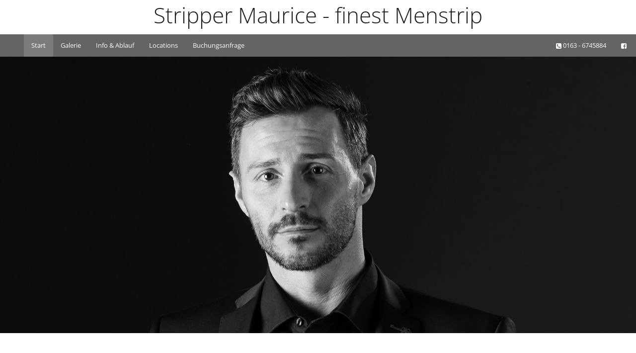

--- FILE ---
content_type: text/html; charset=UTF-8
request_url: https://www.stripper-maurice.de/index.php
body_size: 10382
content:
<!doctype html>
<html class="no-js" lang="de">
<head>
    <meta charset="utf-8" />
    <meta http-equiv="x-ua-compatible" content="ie=edge" />
    <meta name="viewport" content="width=device-width, initial-scale=1, user-scalable=yes" />

	<title> Stripper Maurice - finest Menstrip</title>

    <meta name="theme-version" content="1.7.4" />
    <meta name="foundation-version" content="5.5.3" />
    <meta name="modernizr-version" content="2.8.3" />

	
<meta http-equiv="Content-Type" content="text/html; charset=utf-8" />
		<meta name="geo.region" content="DE-Sachsen" />
		<meta name="geo.position" content="51.34, 12.37" />
		<meta name="geo.placename" content="Leipzig" />
		<meta name="ICBM" content="51.34, 12.37" />
		<meta name="lang" content="de" />
		<meta name="description" content="Stripper Maurice &ndash; die Menstrip Show. Der Striptease K&uuml;nstler f&uuml;r Dresden, Chemnitz und Leipzig. Strip Shows f&uuml;r Junggesellinnenabschiede und Geburtstagsfeiern." />
		<meta name="robots" content="index, follow" />
		<link rel="apple-touch-icon" sizes="167x167" href="https://www.stripper-maurice.de/resources/medium.png" />
<link rel="apple-touch-icon" sizes="180x180" href="https://www.stripper-maurice.de/resources/apple-icon-180x180.png" />
<link rel="apple-touch-icon" sizes="152x152" href="https://www.stripper-maurice.de/resources/small.png" />
<link rel="icon" type="image/png" href="https://www.stripper-maurice.de/resources/favicon_medium.png" sizes="32x32" />
<link rel="mask-icon" href="https://www.stripper-maurice.de/resources/pinned_tab_icon.png" color="#FFFFFF" /><link rel="icon" type="image/png" href="https://www.stripper-maurice.de/resources/favicon_small.png" sizes="16x16" />
<link rel="icon" type="image/png" href="https://www.stripper-maurice.de/resources/favicon_large.png" sizes="64x64" />

	<meta name="twitter:card" content="summary">
	<meta name="twitter:title" content="Stripper Maurice - finest Menstrip">
	<meta name="twitter:description" content="Stripper Maurice - verführerische Menstrip Shows direkt beim Künstler buchen. ">
	<meta name="twitter:image" content="https://www.stripper-maurice.de/resources/Skyline-Dresden.jpg">
	<meta name="twitter:url" content="https://www.stripper-maurice.de/index.php">
	<meta property="og:type" content="website">
	<meta property="og:title" content="Stripper Maurice - finest Menstrip">
	<meta property="og:description" content="Stripper Maurice - verführerische Menstrip Shows direkt beim Künstler buchen. ">
	<meta property="og:image" content="https://www.stripper-maurice.de/resources/Skyline-Dresden.jpg">
	<meta property="og:url" content="https://www.stripper-maurice.de/index.php">

	<link rel="stylesheet" type="text/css" media="all" href="rw_common/themes/foundation/consolidated.css?rwcache=729597036" />
		
	<script>var foundation={};</script>
	<script>function loadCSS(a,b,c){"use strict";var d=window.document.createElement("link"),e=b||window.document.getElementsByTagName("script")[0],f=window.document.styleSheets;return d.rel="stylesheet",d.href=a,d.media="only x",e.parentNode.insertBefore(d,e),d.onloadcssdefined=function(a){for(var b,c=0;c<f.length;c++)f[c].href&&f[c].href===d.href&&(b=!0);b?a():setTimeout(function(){d.onloadcssdefined(a)})},d.onloadcssdefined(function(){d.media=c||"all"}),d}</script>

	

			<link rel='stylesheet' type='text/css' media='all' href='rw_common/plugins/stacks/stacks.css?rwcache=729597036' />
		<link rel='stylesheet' type='text/css' media='all' href='index_files/stacks_page_page0.css?rwcache=729597036' />
        <script type='text/javascript' charset='utf-8' src='rw_common/plugins/stacks/jquery-2.2.4.min.js?rwcache=729597036'></script>
        
        <link rel="stylesheet" href="rw_common/plugins/stacks/font-awesome.min.css?rwcache=729597036">
        
<script type="text/javascript" charset="utf-8" src="rw_common/plugins/stacks/simpleParallax.min.js?rwcache=729597036"></script>		
		<script type='text/javascript' charset='utf-8' src='index_files/stacks_page_page0.js?rwcache=729597036'></script>
        <meta name="formatter" content="Stacks v4.3.0 (6300)" >
		<meta class="stacks 4 stack version" id="com.onelittledesigner.stacks.Super_Forms" name="Super Forms" content="1.7.0">
		<meta class="stacks 4 stack version" id="com.nickcatesdesign.stacks.photo" name="Photo Base" content="1.3.2">
		<meta class="stacks 4 stack version" id="info.extracontent.extracontent" name="ExtraContent" content="1.0.3">
		<meta class="stacks 4 stack version" id="com.joeworkman.stacks.foundation.topbar.s3" name="Top Bar" content="1.9.4">
		<meta class="stacks 4 stack version" id="com.joeworkman.stacks.foundation.2col.s3" name="2 Column Foundation" content="1.9.4">
		<meta class="stacks 4 stack version" id="com.onelittledesigner.stacks.Super_Forms_Textarea" name="Text Field" content="1.7.0">
		<meta class="stacks 4 stack version" id="com.joeworkman.stacks.foundation.styles.s3" name=" Site Styles" content="1.9.4">
		<meta class="stacks 4 stack version" id="com.joeworkman.stacks.foundation.header" name="Header" content="1.9.4">
		<meta class="stacks 4 stack version" id="com.joeworkman.stacks.foundation.footertext" name="Footer Text" content="1.9.4">
		<meta class="stacks 4 stack version" id="com.joeworkman.stacks.foundation.topbar.dropzone" name="Top Bar Dropzone" content="1.9.4">
		<meta class="stacks 4 stack version" id="com.onelittledesigner.stacks.Super_Forms_Input" name="Input" content="1.7.0">
		<meta class="stacks 4 stack version" id="com.onelittledesigner.stacks.Super_Forms_Email" name="Email" content="1.5.0">
		<meta class="stacks 4 stack version" id="com.onelittledesigner.stacks.Super_Forms_Checkbox" name="Checkbox" content="1.7.0">
		<meta class="stacks 4 stack version" id="com.joeworkman.stacks.foundation.1col.s3" name="1 Column Foundation" content="1.9.4">
		<meta class="stacks 4 stack version" id="com.habitualshaker.parallaxer" name="Parallaxer" content="1.5.2">
		<meta class="stacks 4 stack version" id="com.joeworkman.stacks.foundation.button" name="Button" content="1.9.4">
		<meta class="stacks 4 stack version" id="com.joeworkman.stacks.foundation.image" name="Image" content="1.9.4">
		<meta class="stacks 4 stack version" id="com.nickcatesdesign.stacks.photo_single" name="Photo Single" content="">
		<meta class="stacks 4 stack version" id="com.onelittledesigner.stacks.Super_Forms_Captcha" name="Captcha" content="1.7.0">
		<meta class="stacks 4 stack version" id="com.onelittledesigner.stacks.Super_Forms_Select" name="Select" content="1.7.0">
		<meta class="stacks 4 stack version" id="com.joeworkman.stacks.foundation.3col.s3" name="3 Column Foundation" content="1.9.4">
		<meta class="stacks 4 stack version" id="com.nickcatesdesign.stacks.photo_ui" name="Photo Group" content="">
		





	<script>var jQuery=stacks.jQuery,$=jQuery;</script>
	
</head>

<body class="antialiased">

<div id="foundation-loader"></div>


<div id='stacks_out_1' class='stacks_top'><div id='stacks_in_1' class=''><div id='stacks_out_1514' class='stacks_out'><div id='stacks_in_1514' class='stacks_in '><div id='stacks_out_1514_1' class='stacks_out'><div id='stacks_in_1514_1' class='stacks_in stack_stack'>   <!--[if lt IE 9]> <meta http-equiv="refresh" content="0; url="> <![endif]-->       
<div id='stacks_out_1514_3' class='stacks_out'><div id='stacks_in_1514_3' class='stacks_in com_joeworkman_stacks_foundation_1col_s3_stack'> 
<div class='row        '  > <div class='columns small-12      '> <div id='stacks_out_1514_4' class='stacks_out'><div id='stacks_in_1514_4' class='stacks_in com_joeworkman_stacks_foundation_header_stack'><h1 class="text-center     " >Stripper Maurice - finest Menstrip</h1> 
</div></div> </div> </div> 
</div></div><div id='stacks_out_1514_7' class='stacks_out'><div id='stacks_in_1514_7' class='stacks_in com_joeworkman_stacks_foundation_topbar_s3_stack'>


<div class="top-bar-wrapper    sticky   matchPadding solid  styleActive  submenuIndicator menu-align-left zone-align-right">
    <nav class="top-bar" data-topbar data-options="is_hover:true;custom_back_text:true;back_text:Back;mobile_show_parent_link:true;scrolltop:false;" role="navigation">
        <ul class="title-area title-area-site-setup">
            <li class="name ">
                
                    <a href="https://www.stripper-maurice.de/">
                        
                            <span class=""></span>
                        
                        
                            <h1 class="site-title font-family-h1 ">
                                
                                <small class="site-slogan "></small>
                            </h1>
                        
                    </a>
                

                
            </li>
            <li class="toggle-topbar menu-icon">
                <a href="#">
                    <span>Menu</span>
                </a>
            </li>
        </ul>

        <section class="top-bar-section  menu-rw">







    <ul class="menu dropdown" role="navigation"><li class="active has-dropdown" role="menuitem"><a href="./">Start</a></li><li class="has-dropdown" role="menuitem"><a href="galerie/" rel="">Galerie</a></li><li class="has-dropdown" role="menuitem"><a href="info_ablauf/" rel="">Info & Ablauf</a></li><li class="has-dropdown" role="menuitem"><a href="locations/" rel="">Locations</a></li><li class="has-dropdown" role="menuitem"><a href="buchungsanfrage/" rel="">Buchungsanfrage</a></li></ul>





<ul class="zone">



<li><a href='tel:01636745884'><i class='fa fa-phone-square'></i>&nbsp;0163 - 6745884</a></li>&nbsp;<li><a href='https://www.facebook.com/MenstripMaurice/'><i class='fa fa-facebook-square'></i></a></li>




</ul>






        </section>
    </nav>
</div>



</div></div></div></div></div></div><div id='stacks_out_1534' class='stacks_out'><div id='stacks_in_1534' class='stacks_in com_joeworkman_stacks_foundation_image_stack'><div class="text-center  ">    <img class="" oncontextmenu="return false;" draggable="false"  src="index_files/small-1534.jpg" data-interchange='[index_files/small-1534.jpg,(default)],[index_files/medium-1534.jpg,(medium)],[index_files/large-1534.jpg,(large)]' alt="My Image"/>      </div> 
</div></div><div id='stacks_out_189' class='stacks_out'><div id='stacks_in_189' class='stacks_in com_joeworkman_stacks_foundation_1col_s3_stack'> 
<div class='row        '  > <div class='columns small-12      '> <div id='stacks_out_1492' class='stacks_out'><div id='stacks_in_1492' class='stacks_in com_joeworkman_stacks_foundation_header_stack'><h3 class="text-center     " >☆☆☆ Professionelle Menstrip Shows ☆☆☆</h3> 
</div></div><div id='stacks_out_1526' class='stacks_out'><div id='stacks_in_1526' class='stacks_in text_stack'><p style="text-align:center;">Der Stripper f&uuml;r Dresden, Chemnitz, Leipzig, Erfurt und Umgebung.</p></div></div><div id='stacks_out_1444' class='stacks_out'><div id='stacks_in_1444' class='stacks_in com_joeworkman_stacks_foundation_3col_s3_stack'> 
<div class='row     '  > <div class='columns small-12    medium-4     ' >  <div id='stacks_out_1486' class='stacks_out'><div id='stacks_in_1486' class='stacks_in text_stack'>STRIPPER MAURICE</div></div><div id='stacks_out_1477' class='stacks_out'><div id='stacks_in_1477' class='stacks_in com_joeworkman_stacks_foundation_image_stack'><div class="text-center  ">    <img class="radius" oncontextmenu="return false;" draggable="false"  src="index_files/small-1477.jpg" data-interchange='[index_files/small-1477.jpg,(default)]' alt="Stripper Dresden Leipzig"/>      </div> 
</div></div><div id='stacks_out_1446' class='stacks_out'><div id='stacks_in_1446' class='stacks_in text_stack'>Maurice - der Stripper<br /><span style="font:12px &#39;Lucida Grande&#39;, LucidaGrande, Verdana, sans-serif; ">✓ Professioneller Stripper<br />✓ Niveauvolle Stripshows<br />✓ individuelle Shows</span><br /><span style="font:12px &#39;Lucida Grande&#39;, LucidaGrande, Verdana, sans-serif; ">✓ ab 200,-&euro; inkl Anfahrt<br />✓ Showdauer: 15-20min</span></div></div>  </div> <div class='columns small-12    medium-4     ' >  <div id='stacks_out_1488' class='stacks_out'><div id='stacks_in_1488' class='stacks_in text_stack'>F&Uuml;R JEDE PARTY</div></div><div id='stacks_out_1478' class='stacks_out'><div id='stacks_in_1478' class='stacks_in com_joeworkman_stacks_foundation_image_stack'><div class="text-center  ">    <img class="radius" oncontextmenu="return false;" draggable="false"  src="index_files/small-1478.jpg" data-interchange='[index_files/small-1478.jpg,(default)]' alt="Menstrip Dresden Leipzig"/>      </div> 
</div></div><div id='stacks_out_1450' class='stacks_out'><div id='stacks_in_1450' class='stacks_in text_stack'>Menstrip - Stripper  f&uuml;r jede Party<br /><span style="font:12px &#39;Lucida Grande&#39;, LucidaGrande, Verdana, sans-serif; ">✓ Junggesellinnenabschied<br />✓ Frauentagsfeiern<br />✓ Geburtstagspartys<br />✓ Firmenveranstaltungen<br />✓ Silvesterfeiern<br />✓ Jubil&auml;en<br />✓ Weihnachtsfeiern<br />✓ Partys jeglicher Art</span></div></div>  </div> <div class='columns small-12    medium-4     ' >  <div id='stacks_out_1490' class='stacks_out'><div id='stacks_in_1490' class='stacks_in text_stack'>DIREKTER KONTAKT</div></div><div id='stacks_out_1479' class='stacks_out'><div id='stacks_in_1479' class='stacks_in com_joeworkman_stacks_foundation_image_stack'><div class="text-center  ">    <img class="radius" oncontextmenu="return false;" draggable="false"  src="index_files/small-1479.jpg" data-interchange='[index_files/small-1479.jpg,(default)]' alt="Stripper Leipzig Chemnitz"/>      </div> 
</div></div><div id='stacks_out_1454' class='stacks_out'><div id='stacks_in_1454' class='stacks_in text_stack'>Direkter Kontakt<br /><span style="font:12px &#39;Lucida Grande&#39;, LucidaGrande, Verdana, sans-serif; ">✓ direkt bei Stripper Maurice buchen<br />✓ Keine Agentur<br />✓ ohne Anzahlung<br />✓ Faire Preise<br />✓ Buchung per E-Mail <br />✓ Anfragen per WhatsApp<br />✓ Telefonischer Direktkontakt<br />✓ Keine zus&auml;tzlichen Kosten</span></div></div>  </div> </div> 
</div></div> </div> </div> 
</div></div><div id='stacks_out_1289' class='stacks_out'><div id='stacks_in_1289' class='stacks_in com_habitualshaker_parallaxer_stack'><div id="parallaxerstacks_in_1289" class="parallaxer-container">

  
  
  
  <img class="parallaxerstacks_in_1289 paraimg" src="index_files/local-image-1289.jpg" alt="Stripper Menstrip Leipzig Chemnitz Dresden" />
  
  
  

    <div class="par-centered"><div id='stacks_out_1290' class='stacks_out'><div id='stacks_in_1290' class='stacks_in text_stack'><p style="text-align:center;"><span style="color:#FFFFFF;font-weight:bold; ">Seri&ouml;se Strip Shows f&uuml;r Ihre Veranstaltung.<br /><br />Stripper Maurice ist in Dresden, Chemnitz und Leipzig buchbar. Engagieren Sie Stripper Maurice mit seinen Partystrip Shows f&uuml;r Geburtstag und Junggesellinnenabschied, JGA. Professionelle Strip Shows mit Niveau und Stil f&uuml;r jede Party. Buche Stripper Maurice mit seinen Show Kost&uuml;men als US Cop Police Officer, Fotograf, Kellner, Pizzabote, Postbote, Gentleman, Feuerwehrmann, Polizist oder als Schmidtchen Schleicher.</span><span style="color:#FFFEFE;font-weight:bold; "><br /></span></p></div></div></div> 
</div>
</div></div><div id='stacks_out_1293' class='stacks_out'><div id='stacks_in_1293' class='stacks_in com_joeworkman_stacks_foundation_1col_s3_stack'> 
<div class='row        '  > <div class='columns small-12      '> <div id='stacks_out_889' class='stacks_out'><div id='stacks_in_889' class='stacks_in com_joeworkman_stacks_foundation_header_stack'><h3 class="text-center     " >☆ Meine Shows ☆</h3> 
</div></div><div id='stacks_out_1297' class='stacks_out'><div id='stacks_in_1297' class='stacks_in com_nickcatesdesign_stacks_photo_stack'><!-- Photo Version 1.3.2-->
</div></div><div id='stacks_out_1298' class='stacks_out'><div id='stacks_in_1298' class='stacks_in com_nickcatesdesign_stacks_photo_ui_stack'><!--[if lte IE 9 ]><div class="lte-ie"><![endif]-->
<div id="stacks_in_1298" class="ncd-photo  photo-grid  photo-col-5 rad-7 space-5" data-photo-album-name="Stripper" data-hide-title="False" data-hide-caption="False" data-bold-title="True" data-italic-title="False" data-bold-caption="False" data-italic-caption="True">
	
	
	<style scoped>
		#stacks_in_1298.photo-grid li div{background-size: cover;}
		#stacks_in_1298.photo-grid ul li div:after{padding-top: 133%;}
		
		#stacks_in_1298.ncd-photo li div,
		#stacks_in_1298.ncd-photo.photo-flow li div:before{
			-webkit-box-shadow: none;
			-moz-box-shadow: none;
			box-shadow: none;
		}
		
		#stacks_in_1298.photo-grid li div:hover,
		#stacks_in_1298.photo-flow li:hover div:before{
			-webkit-box-shadow: inset 0 0 0 5px rgba(0, 0, 0, 0.25);
			-moz-box-shadow: inset 0 0 0 5px rgba(0, 0, 0, 0.25);
			box-shadow: inset 0 0 0 5px rgba(0, 0, 0, 0.25);}
			#stacks_in_1298 p{font-size: 13px;}
			#stacks_in_1298 b{color: rgba(255, 255, 255, 1.00);}
			#stacks_in_1298 em{color: rgba(187, 187, 187, 1.00);}
			#stacks_in_1298 span{background: rgba(0, 0, 0, 0.70);}
		</style>
		

		

		
		<ul class="cap-imbc cap-show">
			
			
<li ontouchstart data-photo-hide="False" data-photo-link="False" data-ext-link="False" data-thumb-gen="False" class="photo-stack">
	<div>
		<div class="img-wrapper ">
			<img  src="  index_files/imgFull-1311.jpg    " data-src="index_files/imgFull-1311.jpg" data-src-thumb="index_files/imgThumb-1311.jpg"   alt=" Menstrip Leipzig " title=" Menstrip Leipzig "/>
		</div>
		<p><span><b></b> <em>Gentleman</em></span></p>
	</div>
</li>

<li ontouchstart data-photo-hide="False" data-photo-link="False" data-ext-link="False" data-thumb-gen="False" class="photo-stack">
	<div>
		<div class="img-wrapper ">
			<img  src="  index_files/imgFull-1308.jpg    " data-src="index_files/imgFull-1308.jpg" data-src-thumb="index_files/imgThumb-1308.jpg"   alt=" Stripper Dresden Feuerwehrmann " title=" Stripper Dresden Feuerwehrmann "/>
		</div>
		<p><span><b></b> <em>Feuerwehrmann</em></span></p>
	</div>
</li>

<li ontouchstart data-photo-hide="False" data-photo-link="False" data-ext-link="False" data-thumb-gen="False" class="photo-stack">
	<div>
		<div class="img-wrapper ">
			<img  src="  index_files/imgFull-1300.jpg    " data-src="index_files/imgFull-1300.jpg" data-src-thumb="index_files/imgThumb-1300.jpg"   alt=" Stripper Dresden buchen " title=" Stripper Dresden buchen "/>
		</div>
		<p><span><b></b> <em>Schmidtchen Schleicher</em></span></p>
	</div>
</li>

<li ontouchstart data-photo-hide="False" data-photo-link="False" data-ext-link="False" data-thumb-gen="False" class="photo-stack">
	<div>
		<div class="img-wrapper ">
			<img  src="  index_files/imgFull-1314.jpg    " data-src="index_files/imgFull-1314.jpg" data-src-thumb="index_files/imgThumb-1314.jpg"   alt=" Stripper Dresden Army " title=" Stripper Dresden Army "/>
		</div>
		<p><span><b></b> <em>Army</em></span></p>
	</div>
</li>

<li ontouchstart data-photo-hide="False" data-photo-link="False" data-ext-link="False" data-thumb-gen="False" class="photo-stack">
	<div>
		<div class="img-wrapper ">
			<img  src="  index_files/imgFull-1303.jpg    " data-src="index_files/imgFull-1303.jpg" data-src-thumb="index_files/imgThumb-1303.jpg"   alt=" Stripper Leipzig Polizist  " title=" Stripper Leipzig Polizist "/>
		</div>
		<p><span><b></b> <em>Polizist / Police</em></span></p>
	</div>
</li>

<li ontouchstart data-photo-hide="False" data-photo-link="False" data-ext-link="False" data-thumb-gen="False" class="photo-stack">
	<div>
		<div class="img-wrapper ">
			<img  src="  index_files/imgFull-1309.jpg    " data-src="index_files/imgFull-1309.jpg" data-src-thumb="index_files/imgThumb-1309.jpg"   alt=" Stripper Leipzig Weihnachtsmann " title=" Stripper Leipzig Weihnachtsmann "/>
		</div>
		<p><span><b></b> <em>Weihnachtsmann</em></span></p>
	</div>
</li>

<li ontouchstart data-photo-hide="False" data-photo-link="False" data-ext-link="False" data-thumb-gen="False" class="photo-stack">
	<div>
		<div class="img-wrapper ">
			<img  src="  index_files/imgFull-1307.jpg    " data-src="index_files/imgFull-1307.jpg" data-src-thumb="index_files/imgThumb-1307.jpg"   alt=" Stripper Leipzig mieten " title=" Stripper Leipzig mieten "/>
		</div>
		<p><span><b></b> <em>Kellner</em></span></p>
	</div>
</li>

<li ontouchstart data-photo-hide="False" data-photo-link="False" data-ext-link="False" data-thumb-gen="False" class="photo-stack">
	<div>
		<div class="img-wrapper ">
			<img  src="  index_files/imgFull-1299.jpg    " data-src="index_files/imgFull-1299.jpg" data-src-thumb="index_files/imgThumb-1299.jpg"   alt=" Stripper Leipzig buchen " title=" Stripper Leipzig buchen "/>
		</div>
		<p><span><b></b> <em>Priester</em></span></p>
	</div>
</li>

<li ontouchstart data-photo-hide="False" data-photo-link="False" data-ext-link="False" data-thumb-gen="False" class="photo-stack">
	<div>
		<div class="img-wrapper ">
			<img  src="  index_files/imgFull-1305.jpg    " data-src="index_files/imgFull-1305.jpg" data-src-thumb="index_files/imgThumb-1305.jpg"   alt=" Stripper Dresden buchen " title=" Stripper Dresden buchen "/>
		</div>
		<p><span><b></b> <em>Schlafwandler</em></span></p>
	</div>
</li>

<li ontouchstart data-photo-hide="False" data-photo-link="False" data-ext-link="False" data-thumb-gen="False" class="photo-stack">
	<div>
		<div class="img-wrapper ">
			<img  src="  index_files/imgFull-1313.jpg    " data-src="index_files/imgFull-1313.jpg" data-src-thumb="index_files/imgThumb-1313.jpg"   alt=" Stripper Dresden US Cop " title=" Stripper Dresden US Cop "/>
		</div>
		<p><span><b></b> <em>U.S. Cop</em></span></p>
	</div>
</li>


			
		</ul>
		
	</div>
<!--[if lte IE 9 ]></div><![endif]--></div></div><div id='stacks_out_1283' class='stacks_out'><div id='stacks_in_1283' class='stacks_in com_habitualshaker_parallaxer_stack'><div id="parallaxerstacks_in_1283" class="parallaxer-container">

  
  
  
  <img class="parallaxerstacks_in_1283 paraimg" src="index_files/local-image-1283.jpg" alt="Striptease Shows " />
  
  
  

    <div class="par-centered"><div id='stacks_out_1480' class='stacks_out'><div id='stacks_in_1480' class='stacks_in com_joeworkman_stacks_foundation_header_stack'><h3 class="text-center  alt   " >☆ STRIPPER MAURICE  - FINEST MENSTRIP ☆</h3> 
</div></div><div id='stacks_out_1285' class='stacks_out'><div id='stacks_in_1285' class='stacks_in text_stack'><span id='stacks_in_1286'><p style="text-align:center;"><span style="color:#FEFFFF;"><br /><br />Vom lustigen Partystrip mit Schmittchen Schleicher bis hin zum hei&szlig;en und ernsten Feuerwehrmann, bei Stripper Maurice findest Du immer die passende Show f&uuml;r Deine Party.<br /><br /><br /><br /><br /></span><span style="font:12px PingFangSC-Semibold; font-weight:bold; color:#FEFFFF;font-weight:bold; ">☆</span><span style="font:12px PingFangSC-Regular; color:#FEFFFF;"> </span><span style="color:#FEFFFF;font-weight:bold; ">Stripper in Chemnitz, Dresden, Leipzig, Erfurt und Zwickau hier buchen </span><span style="font:12px PingFangSC-Semibold; font-weight:bold; color:#FEFFFF;font-weight:bold; ">☆</span></p></span></div></div></div> 
</div>
</div></div><div id='stacks_out_1475' class='stacks_out'><div id='stacks_in_1475' class='stacks_in com_joeworkman_stacks_foundation_header_stack'><h3 class="text-center     " >☆ Kundenrezensionen ☆</h3> 
</div></div><div id='stacks_out_1405' class='stacks_out'><div id='stacks_in_1405' class='stacks_in com_joeworkman_stacks_foundation_3col_s3_stack'> 
<div class='row     '  > <div class='columns small-12    medium-4     ' >  <div id='stacks_out_1412' class='stacks_out'><div id='stacks_in_1412' class='stacks_in text_stack'><em>"Heute ab vor diesem tollen Stripper. Wir haben Maurice zum Geburtstag geschenkt und er war echt Mega. Auf dem Boden geblieben, attraktiver Mann und eine top Show. Liebe Gr&uuml;&szlig;e, die verr&uuml;ckte Bande aus Leipzig."</em></div></div><div id='stacks_out_1516' class='stacks_out'><div id='stacks_in_1516' class='stacks_in text_stack'>Bea M. aus Dresden</div></div>  </div> <div class='columns small-12    medium-4     ' >  <div id='stacks_out_1414' class='stacks_out'><div id='stacks_in_1414' class='stacks_in text_stack'><em>"Herzlichen Dank f&uuml;r die tolle Menstrip Show. Du hast unserer Braut einen unvergesslichen Tag perfekt gemacht."</em></div></div><div id='stacks_out_1520' class='stacks_out'><div id='stacks_in_1520' class='stacks_in text_stack'>Marlene, aus Chemnitz</div></div>  </div> <div class='columns small-12    medium-4     ' >  <div id='stacks_out_1416' class='stacks_out'><div id='stacks_in_1416' class='stacks_in text_stack'><em>"Eine Sahneschnitte wie sie im Buche steht. Sehr charmant, freundlich und alles hat super geklappt. Die Show als Opa war ebenfalls super und Anfangs zum br&uuml;llen lustig."</em></div></div><div id='stacks_out_1522' class='stacks_out'><div id='stacks_in_1522' class='stacks_in text_stack'>Jaqueline, aus Chemnitz</div></div>  </div> </div> 
</div></div><div id='stacks_out_1532' class='stacks_out'><div id='stacks_in_1532' class='stacks_in html_stack'><h2>Maurice &ndash; Der Striptease-K&uuml;nstler mit Charisma</h2>
<p>Maurice, der professioneller Striptease-K&uuml;nstler, verleiht jeder Veranstaltung eine Extraportion Glamour und Sinnlichkeit. Entdecken Sie, warum Maurice der ideale Stripper f&uuml;r unvergessliche Striptease-Performances ist.</p>
<h3>Einzigartige Striptease-Performances f&uuml;r jede Gelegenheit</h3>
<p>Stripper Maurice pr&auml;sentiert Striptease-Kunst in ihrer besten Form. Seine einzigartigen Performances sind ma&szlig;geschneidert f&uuml;r verschiedene Anl&auml;sse &ndash; sei es ein Junggesellenabschied, eine Geburtstagsfeier oder eine Firmenveranstaltung. Mit anmutigen Bewegungen und verf&uuml;hrerischem Charme schafft er eine Atmosph&auml;re, die die G&auml;ste verzaubert.</p>
<h3>Die Kunst des Striptease &ndash; Maurice's Markenzeichen</h3>
<p>Maurice beherrscht die Kunst des Striptease. Seine Shows sind nicht nur sinnlich, sondern auch &auml;sthetisch ansprechend. Von der Musikauswahl bis zur Choreografie - jedes Detail wird mit Pr&auml;zision geplant, um eine unvergessliche Erfahrung zu garantieren.</p>
<h3>Diskretion und Professionalit&auml;t &ndash; Maurice setzt Ma&szlig;st&auml;be</h3>
<p>Bei Maurice stehen Diskretion und Professionalit&auml;t im Mittelpunkt. Er legt nicht nur Wert auf beeindruckende Performances, sondern auch auf den Respekt der Privatsph&auml;re seiner Kunden.</p>
<h4>Buchen Sie Maurice &ndash; Die Kr&ouml;nung Ihrer Veranstaltung</h4>
<p>Maurice ist in Sachsen und Th&uuml;ringen verf&uuml;gbar, um Ihre Veranstaltung zu einem H&ouml;hepunkt zu machen. Mit seiner Erfahrung und Vielseitigkeit passt er sich jedem Event an und schafft eine mitrei&szlig;ende Striptease-Show. Buchen Sie Maurice und erleben Sie, wie er Ihre G&auml;ste mit seiner magnetischen B&uuml;hnenpr&auml;senz verf&uuml;hrt.</p>
<h4>Maurice &ndash; Mehr als nur ein Stripper</h4>
<p>Sein Engagement f&uuml;r Exzellenz und seine F&auml;higkeit, das Publikum zu begeistern, machen ihn zu einer herausragenden Wahl f&uuml;r Veranstaltungen, die das gewisse Etwas suchen.</p>
<h4>Striptease mit Stripper Maurice &ndash; Ein unvergessliches Erlebnis</h4>
<p>Erleben Sie die Faszination von Maurice's Striptease-Shows und lassen Sie sich von der sinnlichen Kunst der Verf&uuml;hrung mitrei&szlig;en. Seine Performances sind mehr als nur ein Strip - sie sind eine eindrucksvolle Darbietung, die Ihre Veranstaltung in ein unvergessliches Ereignis verwandelt.</p>
<h4>Fazit</h4>
<p>Maurice ist der Striptease-K&uuml;nstler, der mit Charisma, Stil und Professionalit&auml;t gl&auml;nzt. Von ma&szlig;geschneiderten Performances bis zur Diskretion am Arbeitsplatz setzt er h&ouml;chste Standards. Buchen Sie Maurice f&uuml;r eine Striptease-Show, die Ihre Veranstaltung in ein unvergessliches Erlebnis verwandelt. Lassen Sie sich von Maurice in die Welt der sinnlichen Kunst entf&uuml;hren und erleben Sie einen H&ouml;hepunkt, der die Erwartungen &uuml;bertrifft.</p>
<p>Wenn Sie einen professionellen Stripper f&uuml;r Ihre Veranstaltung in Chemnitz, Dresden oder Leipzig suchen, ist unsere charismatische und Google-optimierte Koryph&auml;e die ideale Wahl. Mit unvergleichlichen Performances und einer starken Online-Pr&auml;senz hebt er Ihre Veranstaltung auf ein neues Level. Buchen Sie jetzt und erleben Sie, warum unser Stripper f&uuml;r unvergessliche Momente sorgt.</p></div></div><div id='stacks_out_1403' class='stacks_out'><div id='stacks_in_1403' class='stacks_in com_joeworkman_stacks_foundation_1col_s3_stack'> 
<div class='row   max-custom     '  > <div class='columns small-12      '> <div id='stacks_out_1499' class='stacks_out'><div id='stacks_in_1499' class='stacks_in com_joeworkman_stacks_foundation_header_stack'><h4 class="text-center     " >Kontaktmöglichkeiten</h4> 
</div></div><div id='stacks_out_1501' class='stacks_out'><div id='stacks_in_1501' class='stacks_in com_joeworkman_stacks_foundation_2col_s3_stack'> 
<div class='row     '  > <div class='columns small-12    medium-6     ' >  <div id='stacks_out_1495' class='stacks_out'><div id='stacks_in_1495' class='stacks_in com_joeworkman_stacks_foundation_button_stack'>  <a role="button" href="tel:01636745884" class=" button   centered   radius expand" target="" rel="">+49 (0)163 6745884</a>   
</div></div>  </div> <div class='columns small-12    medium-6     ' >  <div id='stacks_out_1496' class='stacks_out'><div id='stacks_in_1496' class='stacks_in com_joeworkman_stacks_foundation_button_stack'>  <a role="button" href="buchungsanfrage/" class=" button   centered   radius expand" target="" rel="">Buchungsanfrage </a>   
</div></div>  </div> </div> 
</div></div> </div> </div> 
</div></div> </div> </div> 
</div></div><div id='stacks_out_1327' class='stacks_out'><div id='stacks_in_1327' class='stacks_in '><div id='stacks_out_1327_1' class='stacks_out'><div id='stacks_in_1327_1' class='stacks_in com_joeworkman_stacks_foundation_1col_s3_stack'> 
<div class='row        '  > <div class='columns small-12      '> <div id='stacks_out_1327_63' class='stacks_out'><div id='stacks_in_1327_63' class='stacks_in com_joeworkman_stacks_foundation_header_stack'><h3 class="text-center     " >✓ Hier gerne unverbindlich direkt bei Stripper Maurice anfragen.</h3> 
</div></div><div id='stacks_out_1327_2' class='stacks_out'><div id='stacks_in_1327_2' class='stacks_in text_stack'><p style="text-align:center;">Eine Anfrage per WhatsApp, SMS, Messanger & Co, k&ouml;nnen Vorab f&uuml;r die Region gerne gestellt werden, stellen aber in keinem Fall eine Buchungsgrundlage dar. F&uuml;r eine sp&auml;tere Buchung ist immer diese Buchungsanfrage auszuf&uuml;llen!<br /><br />Bitte Email und ggf. Telefonnummer nicht vergessen.</p></div></div><div id='stacks_out_1327_4' class='stacks_out'><div id='stacks_in_1327_4' class='stacks_in com_onelittledesigner_stacks_Super_Forms_stack'>
<div class="php"></div>

<!-- <div class='slice empty out'><div class='slice empty in'></div></div> <div class='slice empty out'><div class='slice empty in'></div></div> -->
<form id="superForms-stacks_in_1327_4" action="#Form_Submitted_stacks_in_1327_4" enctype="multipart/form-data" method="post" onsubmit="return validatestacks_in_1327_4();" accept-charset="UTF-8">
  <!--  General -->
  <div id="Form_Submitted_stacks_in_1327_4" class="form-group">
  <div id='stacks_out_1327_8' class='stacks_out'><div id='stacks_in_1327_8' class='stacks_in com_joeworkman_stacks_foundation_2col_s3_stack'> 
<div class='row     '  > <div class='columns small-12    medium-6     ' >  <div id='stacks_out_1327_9' class='stacks_out'><div id='stacks_in_1327_9' class='stacks_in com_onelittledesigner_stacks_Super_Forms_Input_stack'><div class='controls '>
  
  <input id="input-stacks_in_1327_9" name="input-stacks_in_1327_9" class="floatLabel" type='text' value="" required="required" 
   >
  <label for='input-stacks_in_1327_9' class=''>Name, Vorname</label>
  
  
  
  <div class="php"></div>
  
</div>
</div></div><div id='stacks_out_1327_10' class='stacks_out'><div id='stacks_in_1327_10' class='stacks_in com_onelittledesigner_stacks_Super_Forms_Input_stack'><div class='controls '>
  
  <input id="input-stacks_in_1327_10" name="input-stacks_in_1327_10" class="floatLabel" type='text' value="" required="required" 
   >
  <label for='input-stacks_in_1327_10' class=''>Datum</label>
  
  
  
  <div class="php"></div>
  
</div>
</div></div><div id='stacks_out_1327_11' class='stacks_out'><div id='stacks_in_1327_11' class='stacks_in com_onelittledesigner_stacks_Super_Forms_Input_stack'><div class='controls '>
  
  <input id="input-stacks_in_1327_11" name="input-stacks_in_1327_11" class="floatLabel" type='text' value=""  
   >
  <label for='input-stacks_in_1327_11' class=''>Uhrzeit</label>
  
  
  
  <div class="php"></div>
  
</div>
</div></div><div id='stacks_out_1327_12' class='stacks_out'><div id='stacks_in_1327_12' class='stacks_in com_onelittledesigner_stacks_Super_Forms_Input_stack'><div class='controls '>
  
  <input id="input-stacks_in_1327_12" name="input-stacks_in_1327_12" class="floatLabel" type='text' value="" required="required" 
   >
  <label for='input-stacks_in_1327_12' class=''>Straße, Hausnr., PLZ, Ort</label>
  
  <span class='hint'><i class="fa fa-info-circle" aria-hidden="true"></i> Geben Sie die Adresse des Auftrittsorts an, sofern bekannt.<br />Sonst bitte zumindest den Ort.</span>
  
  
  
  <div class="php"></div>
  
</div>
</div></div><div id='stacks_out_1327_14' class='stacks_out'><div id='stacks_in_1327_14' class='stacks_in com_onelittledesigner_stacks_Super_Forms_Input_stack'><div class='controls '>
  
  <input id="input-stacks_in_1327_14" name="input-stacks_in_1327_14" class="floatLabel" type='text' value=""  
   >
  <label for='input-stacks_in_1327_14' class=''>Telefon</label>
  
  
  
  <div class="php"></div>
  
</div>
</div></div><div id='stacks_out_1327_15' class='stacks_out'><div id='stacks_in_1327_15' class='stacks_in com_onelittledesigner_stacks_Super_Forms_Email_stack'><div class='controls'>
	
	<input id="email-stacks_in_1327_15" name="email-stacks_in_1327_15" class="floatLabel" type='text' value=""   />
	<label for='email-stacks_in_1327_15' class=''>Email (wichtig & bitte korrekt)</label>
	
	
	
	<div class="php"></div>
	
</div>
</div></div>  </div> <div class='columns small-12    medium-6     ' >  <div id='stacks_out_1327_17' class='stacks_out'><div id='stacks_in_1327_17' class='stacks_in com_onelittledesigner_stacks_Super_Forms_Select_stack'><div class='controls'>
  

  
  <svg version="1.1"  class="dateIcon" xmlns="http://www.w3.org/2000/svg" xmlns:xlink="http://www.w3.org/1999/xlink" x="0px" y="0px"
      viewBox="0 0 444.819 444.819"
       xml:space="preserve">
    <g>
      <path d="M434.252,114.203l-21.409-21.416c-7.419-7.04-16.084-10.561-25.975-10.561c-10.095,0-18.657,3.521-25.7,10.561
               L222.41,231.549L83.653,92.791c-7.042-7.04-15.606-10.561-25.697-10.561c-9.896,0-18.559,3.521-25.979,10.561l-21.128,21.416
               C3.615,121.436,0,130.099,0,140.188c0,10.277,3.619,18.842,10.848,25.693l185.864,185.865c6.855,7.23,15.416,10.848,25.697,10.848
               c10.088,0,18.75-3.617,25.977-10.848l185.865-185.865c7.043-7.044,10.567-15.608,10.567-25.693
               C444.819,130.287,441.295,121.629,434.252,114.203z"/>
    </g>
  </svg>
  <select id="select-stacks_in_1327_17" class="floatLabel" name="select-stacks_in_1327_17" >
  
  
  <option ></option>
  <option>Junggesellinnenabschied</option>
<option>Geburtstagsgeschenk</option>
<option>Firmenfeier</option>
<option>Privatfeier</option>
<option>Sonstiges</option>

  
  </select>
  

<label for='select-stacks_in_1327_17' class=''>Anlass</label>
  
  
  
  <div class="php"></div>
  
</div>
</div></div><div id='stacks_out_1327_19' class='stacks_out'><div id='stacks_in_1327_19' class='stacks_in com_onelittledesigner_stacks_Super_Forms_Select_stack'><div class='controls'>
  

  
  <svg version="1.1"  class="dateIcon" xmlns="http://www.w3.org/2000/svg" xmlns:xlink="http://www.w3.org/1999/xlink" x="0px" y="0px"
      viewBox="0 0 444.819 444.819"
       xml:space="preserve">
    <g>
      <path d="M434.252,114.203l-21.409-21.416c-7.419-7.04-16.084-10.561-25.975-10.561c-10.095,0-18.657,3.521-25.7,10.561
               L222.41,231.549L83.653,92.791c-7.042-7.04-15.606-10.561-25.697-10.561c-9.896,0-18.559,3.521-25.979,10.561l-21.128,21.416
               C3.615,121.436,0,130.099,0,140.188c0,10.277,3.619,18.842,10.848,25.693l185.864,185.865c6.855,7.23,15.416,10.848,25.697,10.848
               c10.088,0,18.75-3.617,25.977-10.848l185.865-185.865c7.043-7.044,10.567-15.608,10.567-25.693
               C444.819,130.287,441.295,121.629,434.252,114.203z"/>
    </g>
  </svg>
  <select id="select-stacks_in_1327_19" class="floatLabel" name="select-stacks_in_1327_19" >
  
  
  <option ></option>
  <option>Noch unsicher</option>
<option>Army</option>
<option>Fotograf</option>
<option>US Cop</option>
<option>Schmidtchen Schleicher</option>
<option>Nachtwandler</option>
<option>Polizist</option>
<option>Kellner</option>
<option>Weihnachtsmann</option>
  
  </select>
  

<label for='select-stacks_in_1327_19' class=''>Show</label>
  
  
  
  <div class="php"></div>
  
</div>
</div></div><div id='stacks_out_1327_21' class='stacks_out'><div id='stacks_in_1327_21' class='stacks_in com_onelittledesigner_stacks_Super_Forms_Textarea_stack'><div class='controls'>
  
  <textarea id="textarea-stacks_in_1327_21" name="textarea-stacks_in_1327_21" class="floatLabel" ></textarea>
  <label for='textarea-stacks_in_1327_21' class=''>Nachricht</label>
  
  
  
  <div class="php"></div>
  
</div>
</div></div><div id='stacks_out_1327_22' class='stacks_out'><div id='stacks_in_1327_22' class='stacks_in com_onelittledesigner_stacks_Super_Forms_Captcha_stack'><div class='controls'>
  
  <input id="captcha" name="captcha" class="floatLabel captchaSize" type='text' required="required" >
  <label for='captcha'>Spamschutz</label>
  
  <img class="captchaImage" src="index_files/captcha/captcha.php?color=1656A5" />
  
  <span class='hint'>Bitte geben Sie diese Nummer ein</span>
  
  
  
  <div class="php">
      </div>
  
</div>
</div></div>  </div> </div> 
</div></div><div id='stacks_out_1327_25' class='stacks_out'><div id='stacks_in_1327_25' class='stacks_in com_onelittledesigner_stacks_Super_Forms_Checkbox_stack'><div class='controls'>
  

  <label class="checkbox-stacks_in_1327_25" for="checkbox-stacks_in_1327_25">Zustimmung zum Datenschutz</label>
  <input id="checkbox-stacks_in_1327_25" name="checkbox-stacks_in_1327_25" type="checkbox" value='Yes' required="required" >

  
  
  <span class='note'>Ich stimme zu, dass meine Angaben aus dem Kontaktformular zur Beantwortung<br />meiner Anfrage erhoben und verarbeitet werden. Die Daten werden nach abgeschlossener Bearbeitung Ihrer Anfrage gelöscht.
Hinweis: Sie können Ihre Einwilligung jederzeit für die Zukunft per E-Mail an info @ menstrip-maurice . de widerrufen. Detaillierte Informationen zum Umgang mit Nutzerdaten finden Sie in unserer Datenschutzerklärung.<br /></span>
  
  
  <div class="php"></div>
  
</div>
</div></div>
  <div class="controls robotNick">
    <input id="human_stacks_in_1327_4" name="human_stacks_in_1327_4" placeholder="Are you human?">
    <input id="post_stacks_in_1327_4" name="post_stacks_in_1327_4" value="post">
  </div>
    
  <div class="controls">
    <button>Unverbindlich anfragen</button>
  </div>
    
    
</div>

<div class="autoreply">
  <div class="title">Autoreply</div>
  <div class="content">
    <h5>From</h5>

    <h5>Subject</h5>
    <h5>HTML Body</h5>
  </div>
</div>

<div id="submitted_stacks_in_1327_4"> </div>
<div class="php" style="display: block;">
  <script>
function hasClass(element, className) {
  return element.className && new RegExp("(^|\\s)" + className + "(\\s|$)").test(element.className);
}
function validatestacks_in_1327_4(){
  var x = document.querySelectorAll('#superForms-stacks_in_1327_4 input,#superForms-stacks_in_1327_4 textarea,#superForms-stacks_in_1327_4 select');
  var i;
  var hasError = 0;
  var isCheckbox;
  for (i = 0; i < x.length; i++) {
    var req = x[i].getAttribute("required");
    if(x[i].value == "Yes") {
      isCheckbox = x[i].checked;
    } else {
      isCheckbox = "notCheckbox";
    }
    if((x[i].hasAttribute("required")) && (x[i].value == "" || isCheckbox == false) && (x[i].id != "captcha")) {
      hasError = 1;
      x[i].classList.add("hasError");
    }
    if (hasClass(x[i],'hasError') == true) {
      hasError = 1;
    }
  }
  if(hasError == 1) {
    var errorMessage = document.createElement("div");
    var errorHeader = document.createElement("h3");
    var errorHeaderText = document.createTextNode("Eingabefehler");
    errorHeader.appendChild(errorHeaderText);
    var errorPara = document.createElement("p");
    var errorParaText = document.createTextNode("Bitte füllen Sie alle Pflichtfelder aus");
    errorPara.appendChild(errorParaText);
    errorMessage.appendChild(errorHeader);
    errorMessage.appendChild(errorPara);
    errorMessage.setAttribute("id", "submitted");
    errorMessage.setAttribute("class", "errorMessage");
    if(!document.getElementById('submitted')) {
      document.getElementById("submitted_stacks_in_1327_4").appendChild(errorMessage);
      setTimeout(function(){ document.getElementById("submitted_stacks_in_1327_4").removeChild(errorMessage); }, 10000);
    }
    return false;
  }
}
  </script>
  </div>
  
</form>
</div></div> </div> </div> 
</div></div></div></div><div id='stacks_out_1530' class='stacks_out'><div id='stacks_in_1530' class='stacks_in text_stack'><p style="text-align:center;"><a href="menstrip-buchen/thueringen/altenburg.htm" title="Stripper Altenburg">Stripper Altenburg</a> &bull; <a href="menstrip-buchen/sachsen/bautzen.htm" title="Stripper Bautzen">Stripper Bautzen</a> &bull; <a href="menstrip-buchen/sachsen/bayern.htm" title="Stripper Bayern">Stripper Bayreuth</a> &bull; <a href="menstrip-buchen/sachsen-anhalt/bernburg.htm">Stripper Bernburg</a> &bull; <a href="menstrip-buchen/sachsen/chemnitz.htm" title="Stripper Chemnitz">Stripper Chemnitz</a> &bull; <a href="menstrip-buchen/sachsen-anhalt/dessau.htm" title="Stripper Dessau">Stripper Dessau</a> &bull; <a href="stripper-buchen/sachsen/dresden.htm" title="Stripper Dresden">Stripper Dresden</a> &bull; <a href="menstrip-buchen/sachsen/freiberg.htm" title="Stripper Freiberg">Stripper Freiberg</a> &bull; <a href="menstrip-buchen/thueringen/gera.htm" title="Stripper Gera">Stripper Gera</a> &bull; <a href="menstrip-buchen/sachsen/grimma.htm" title="Stripper Grimma">Stripper Grimma</a> &bull; <a href="menstrip-buchen/sachsen-anhalt/halle-saale.htm">Stripper Halle (Saale)</a> &bull; <a href="menstrip-buchen/bayern/hof.htm" title="Stripper Hof">Stripper Hof</a> &bull; <a href="menstrip-buchen/thueringen/jena.htm" title="Stripper Jena">Stripper Jena</a> &bull; <a href="stripper-buchen/sachsen/leipzig.htm" title="Stripper Leipzig">Stripper Leipzig</a> &bull; <a href="menstrip-buchen/sachsen-anhalt/magdeburg.htm" title="Stripper Magdeburg">Stripper Magdeburg</a> &bull; <a href="menstrip-buchen/sachsen/meissen.htm" title="Stripper Meissen">Stripper Meissen</a> &bull; <a href="menstrip-buchen/sachsen-anhalt/naumburg.htm" title="Stripper Naumburg">Stripper Naumburg</a> &bull; <a href="menstrip-buchen/sachsen/plauen.htm" title="Stripper Plauen">Stripper Plauen</a> &bull; <a href="menstrip-buchen/sachsen/riesa.htm" title="Stripper Riesa">Stripper Riesa</a> &bull; <a href="menstrip-buchen/thueringen/saalfeld.htm">Stripper Saalfeld</a> &bull; <a href="menstrip-buchen/sachsen-anhalt/sangerhausen.htm" title="Stripper Sangerhausen">Stripper Sangerhausen</a> &bull; <a href="menstrip-buchen/thueringen/weimar.htm" title="Stripper Weimar">Stripper Weimar</a> &bull; <a href="menstrip-buchen/sachsen-anhalt/zeitz.htm" title="Stripper Zeitz">Stripper Zeitz</a> &bull; <a href="menstrip-buchen/sachsen/zwickau.htm" title="Stripper Zwickau">Stripper Zwickau</a> <br /><a href="https://www.menstrip-maurice.de/stripper-leipzig.htm" title="Stripper Leipzig Menstrip">Stripper f&uuml;r Leipzig zu jeder Party</a> &bull; <a href="https://www.stripper-dresden.de" title="Stripper Dresden Menstrip">Stripper im Raum Dresden</a></p></div></div><div id='stacks_out_1515' class='stacks_out'><div id='stacks_in_1515' class='stacks_in '><div id='stacks_out_1515_1' class='stacks_out'><div id='stacks_in_1515_1' class='stacks_in com_joeworkman_stacks_foundation_1col_s3_stack'> 
<div class='row        '  > <div class='columns small-12      '> <div id='stacks_out_1515_6' class='stacks_out'><div id='stacks_in_1515_6' class='stacks_in info_extracontent_extracontent_stack'><div id="myExtraContent2"><div id='stacks_out_1515_7' class='stacks_out'><div id='stacks_in_1515_7' class='stacks_in com_yourhead_stacks_three_columns_stack'><div class='s3_row'>
	<div class='s3_column s3_column_left'><div id='stacks_out_1515_8' class='stacks_out'><div id='stacks_in_1515_8' class='stacks_in stack_stack'><div id='stacks_out_1515_9' class='stacks_out'><div id='stacks_in_1515_9' class='stacks_in com_yourhead_stack_header_stack'><h4>Social</h4></div></div><div id='stacks_out_1515_36' class='stacks_out'><div id='stacks_in_1515_36' class='stacks_in text_stack'><span id='stacks_in_1515_37'><a href="https://www.facebook.com/MenstripMaurice" rel="external"><i class='fa fa-facebook-official fa-10x'></i></a></span></div></div></div></div></div>
	<div class='s3_column s3_column_center'><div id='stacks_out_1515_15' class='stacks_out'><div id='stacks_in_1515_15' class='stacks_in stack_stack'><div id='stacks_out_1515_16' class='stacks_out'><div id='stacks_in_1515_16' class='stacks_in com_yourhead_stack_header_stack'><h4>Kontakt</h4></div></div><div id='stacks_out_1515_18' class='stacks_out'><div id='stacks_in_1515_18' class='stacks_in html_stack'><a href="tel:+491636745884"><i class="fa fa-phone" aria-hidden="true"></i> +49 (0)163 6745884</a><br />
<a href="/buchungsanfrage"><i class="fa fa-male" aria-hidden="true"></i> Anfrage an Maurice</a></div></div></div></div></div>
	<div class='s3_column s3_column_right'><div id='stacks_out_1515_22' class='stacks_out'><div id='stacks_in_1515_22' class='stacks_in stack_stack'><div id='stacks_out_1515_23' class='stacks_out'><div id='stacks_in_1515_23' class='stacks_in com_yourhead_stack_header_stack'><h4>Rechtliches</h4></div></div><div id='stacks_out_1515_25' class='stacks_out'><div id='stacks_in_1515_25' class='stacks_in text_stack'><a href="impressum/" title="Impressum">Impressum</a><br /><a href="datenschutz/" title="Datenschutzerklärung">Datenschutzerkl&auml;rung</a><br /><a href="agb/" title="AGB">AGB</a></div></div></div></div></div>
</div></div></div></div></div></div> </div> </div> 
</div></div><div id='stacks_out_1515_32' class='stacks_out'><div id='stacks_in_1515_32' class='stacks_in '><div id='stacks_out_1515_32_1' class='stacks_out'><div id='stacks_in_1515_32_1' class='stacks_in com_joeworkman_stacks_foundation_footertext_stack'><p class="copyright text-center custom">  &copy; 2024 stripper-maurice </p> 
</div></div></div></div></div></div></div></div>



<script data-cfasync="true" src="rw_common/themes/foundation/foundation.min.js?rwcache=729597036"></script>


</body>
</html>


--- FILE ---
content_type: text/css
request_url: https://www.stripper-maurice.de/index_files/stacks_page_page0.css?rwcache=729597036
body_size: 19912
content:
  .theme-version{display:block}.theme-version.number-110,#stacks_in_1514_2{display:none}.stacks_out{overflow:visible !important}.stacks_in{overflow:visible}::-moz-selection{color:rgba(255, 255, 255, 1.00);background:rgba(0, 140, 186, 1.00);}::selection{color:rgba(255, 255, 255, 1.00);background:rgba(0, 140, 186, 1.00);}::-moz-selection{color:rgba(255, 255, 255, 1.00);background:rgba(0, 140, 186, 1.00);}body,.font-family-text{font-family:"Open Sans lokal",sans-serif;font-weight:400;}h1,.font-family-h1{font-family:"Open Sans lokal",sans-serif;font-style:normal;font-weight:300;}h1 a,.font-family-h1 a{font-family:inherit}h2,h3,h4,h5,h6,.font-family-h2{font-family:"Open Sans lokal",sans-serif;font-style:normal;font-weight:600;}h2 a,h3 a,h4 a,h5 a,h6 a,.font-family-h2 a{font-family:inherit}body{background-color:#FFFFFF;background-attachment:fixed;}.hide-for-touch,.show-for-touch{display:none}.no-js .hide-for-touch{display:block}.vegas-loading{display:none}.vegas-background{-ms-interpolation-mode:bicubic;image-rendering:optimizeQuality;max-width:none !important}.vegas-overlay,.vegas-background{-webkit-user-select:none;-moz-user-select:none;-ms-user-select:none;user-select:none}.hide-overflow{overflow:hidden !important}.columns > .equalizer.small-up{height:100%}@media only screen and (min-width:40.063em){.columns > .equalizer.medium-up{height:100%}}@media only screen and (min-width:62.563em){.columns > .equalizer.large-up{height:100%}}@media only screen and (max-width:40em){.row.collapse-small > .columns{padding-left:0;padding-right:0}}@media only screen and (min-width:40.063em) and (max-width:62.5em){.row.collapse-medium > .columns{padding-left:0;padding-right:0}}@media only screen and (max-width:40em){.row .row.collapse-small{margin:0;width:auto}.row .row.collapse-small::before,.row .row.collapse-small::after{content:" ";display:table}.row .row.collapse-small::after{clear:both}}@media only screen and (min-width:40.063em) and (max-width:62.5em){.row .row.collapse-medium{margin:0;width:auto}.row .row.collapse-medium::before,.row .row.collapse-medium::after{content:" ";display:table}.row .row.collapse-medium::after{clear:both}}.column,.columns{padding-left:0.94rem;padding-right:0.94rem}.row .row{margin:0 -0.94rem}.row.divider > .columns:not(:first-child):before{content:" ";margin:0 -0.94rem;position:absolute}@media only screen and (max-width:40em){.row.divider-medium-up > .columns::before,.row.divider-large-up > .columns::before,.small-12::before{display:none}}@media only screen and (min-width:40.063em) and (max-width:62.5em){.row.divider-large-up > .columns::before,.medium-12::before{display:none}}@media only screen and (min-width:62.563em){.large-12:before{display:none}}.floating-body.radius{border-radius:3px}.floating-body.radius > .columns > .stacks_out:first-child > .stacks_in > .top-bar-wrapper:not(.fixed){border-top-right-radius:3px;border-top-left-radius:3px}.floating-body .top-bar-wrapper.contain-to-grid.fixed{max-width:1200px;left:50%;-webkit-transform:translateX(-50%);transform:translateX(-50%)}.radius{background-clip:padding-box}img{color:#FFFFFF}img.radius{border-radius:3px}img.round{border-radius:1000px}.row{max-width:1200px !important;}.row.max-edge{max-width:100% !important}body{color:rgba(29, 29, 29, 1.00)}a{color:rgba(10, 83, 117, 1.00);-webkit-text-decoration:none;text-decoration:none;font-weight:inherit}a:hover,a:focus{color:rgba(0, 140, 186, 1.00)}a.close,a.close-reveal-modal{text-decoration:none}.alt{color:rgba(255, 255, 255, 1.00)}.alt a{color:rgba(0, 140, 186, 1.00);-webkit-text-decoration:none;text-decoration:none}.alt a:hover,.alt a:focus{color:rgba(0, 102, 136, 1.00)}.alt small{color:rgba(255, 255, 255, 1.00)}h1,h2,h3,h4,h5,h6{color:rgba(29, 29, 29, 1.00);margin-top:0}h1.alt,h2.alt,h3.alt,h4.alt,h5.alt,h6.alt{color:rgba(255, 255, 255, 1.00)}h1.subheader,h2.subheader,h3.subheader,h4.subheader,h5.subheader,h6.subheader{color:rgba(37, 37, 37, 1.00)}h1.subheader.alt,h2.subheader.alt,h3.subheader.alt,h4.subheader.alt,h5.subheader.alt,h6.subheader.alt{color:rgba(255, 255, 255, 1.00)}h1 small,h2 small,h3 small,h4 small,h5 small,h6 small{font-size:30%;color:rgba(37, 37, 37, 1.00)}h1 a,h2 a,h3 a,h4 a,h5 a,h6 a{color:inherit !important}h1 a:hover,h2 a:hover,h3 a:hover,h4 a:hover,h5 a:hover,h6 a:hover{opacity:0.8;color:inherit !important}h1{font-size:2.12rem}h2{font-size:1.69rem}h3{font-size:1.38rem}h4{font-size:1.12rem}h5{font-size:1.12rem}h6{font-size:1.00rem}p,ul li,ol li{font-size:1.00rem}@media only screen and (min-width:40.063em){h1{font-size:2.75rem}h2{font-size:2.31rem}h3{font-size:1.69rem}h4{font-size:1.44rem}h5{font-size:1.12rem}h6{font-size:1.00rem}p,ul li,ol li{font-size:1.00rem}}code{color:rgba(204, 55, 30, 1.00)}hr,blockquote,abbr,acronym,.vcard{border-color:rgba(221, 221, 221, 1.00)}hr.alt,blockquote.alt,abbr.alt,acronym.alt,.vcard.alt{border-color:rgba(221, 221, 221, 1.00)}hr.primary,blockquote.primary,abbr.primary,acronym.primary,.vcard.primary{border-color:rgba(0, 140, 186, 1.00)}hr.primary,blockquote.primary,abbr.primary,acronym.primary,.vcard.primary{border-color:rgba(0, 140, 186, 1.00)}hr.secondary,blockquote.secondary,abbr.secondary,acronym.secondary,.vcard.secondary{border-color:rgba(231, 231, 231, 1.00)}hr.swatch1,blockquote.swatch1,abbr.swatch1,acronym.swatch1,.vcard.swatch1{border-color:rgba(34, 34, 34, 1.00)}hr.swatch2,blockquote.swatch2,abbr.swatch2,acronym.swatch2,.vcard.swatch2{border-color:rgba(34, 34, 34, 1.00)}hr.swatch3,blockquote.swatch3,abbr.swatch3,acronym.swatch3,.vcard.swatch3{border-color:rgba(34, 34, 34, 1.00)}hr.swatch4,blockquote.swatch4,abbr.swatch4,acronym.swatch4,.vcard.swatch4{border-color:rgba(248, 248, 248, 1.00)}hr.swatch5,blockquote.swatch5,abbr.swatch5,acronym.swatch5,.vcard.swatch5{border-color:rgba(248, 248, 248, 1.00)}hr.swatch6,blockquote.swatch6,abbr.swatch6,acronym.swatch6,.vcard.swatch6{border-color:rgba(248, 248, 248, 1.00)}blockquote,blockquote p{color:rgba(37, 37, 37, 1.00)}blockquote cite,blockquote cite a,blockquote p cite,blockquote p cite a{color:rgba(34, 34, 34, 1.00)}blockquote.alt,blockquote.alt p,blockquote p.alt,blockquote p.alt p{color:rgba(255, 255, 255, 1.00)}blockquote.alt cite,blockquote.alt cite a,blockquote.alt p cite,blockquote.alt p cite a,blockquote p.alt cite,blockquote p.alt cite a,blockquote p.alt p cite,blockquote p.alt p cite a{color:rgba(255, 255, 255, 1.00)}.flex-video{margin-bottom:0}.contain-to-grid .top-bar{max-width:1200px}.top-bar .top-bar-section ul li > a.button{background-color:rgba(0, 140, 186, 1.00);color:rgba(255, 255, 255, 1.00)}.top-bar .top-bar-section ul li > a.button:hover{color:rgba(255, 255, 255, 1.00);background-color:rgba(0, 133, 176, 1.00)}.top-bar .top-bar-section ul li > a.button.secondary{background-color:rgba(231, 231, 231, 1.00);color:rgba(51, 51, 51, 1.00)}.top-bar .top-bar-section ul li > a.button.secondary:hover{color:rgba(51, 51, 51, 1.00);background-color:rgba(219, 219, 219, 1.00)}.top-bar .top-bar-section ul li > a.button.alert{background-color:rgba(240, 65, 36, 1.00)}.top-bar .top-bar-section ul li > a.button.alert:hover{background-color:rgba(228, 61, 34, 1.00)}.top-bar .top-bar-section ul li > a.button.success{background-color:rgba(67, 172, 106, 1.00)}.top-bar .top-bar-section ul li > a.button.success:hover{background-color:rgba(63, 163, 100, 1.00)}.top-bar .top-bar-section ul li > a.button.radius{border-radius:3px}.top-bar-wrapper.fn-scheme-primary{background-color:rgba(0, 140, 186, 1.00);color:rgba(255, 255, 255, 1.00)}.top-bar-wrapper.fn-scheme-primary ul:not(.title-area) ul.dropdown{background-color:rgba(0, 140, 186, 1.00)}.top-bar-wrapper.fn-scheme-primary .site-title,.top-bar-wrapper.fn-scheme-primary .site-title small,.top-bar-wrapper.fn-scheme-primary a:not(.button){color:rgba(255, 255, 255, 1.00) !important}.top-bar-wrapper.fn-scheme-primary .top-bar .toggle-topbar.menu-icon a span::after{-webkit-box-shadow:0 0 0 1px rgba(255, 255, 255, 1.00),0 7px 0 1px rgba(255, 255, 255, 1.00),0 14px 0 1px rgba(255, 255, 255, 1.00);box-shadow:0 0 0 1px rgba(255, 255, 255, 1.00),0 7px 0 1px rgba(255, 255, 255, 1.00),0 14px 0 1px rgba(255, 255, 255, 1.00)}.top-bar-wrapper.fn-scheme-secondary{background-color:rgba(231, 231, 231, 1.00);color:rgba(51, 51, 51, 1.00)}.top-bar-wrapper.fn-scheme-secondary ul:not(.title-area) ul.dropdown{background-color:rgba(231, 231, 231, 1.00)}.top-bar-wrapper.fn-scheme-secondary .site-title,.top-bar-wrapper.fn-scheme-secondary .site-title small,.top-bar-wrapper.fn-scheme-secondary a:not(.button){color:rgba(51, 51, 51, 1.00) !important}.top-bar-wrapper.fn-scheme-secondary .top-bar .toggle-topbar.menu-icon a span::after{-webkit-box-shadow:0 0 0 1px rgba(51, 51, 51, 1.00),0 7px 0 1px rgba(51, 51, 51, 1.00),0 14px 0 1px rgba(51, 51, 51, 1.00);box-shadow:0 0 0 1px rgba(51, 51, 51, 1.00),0 7px 0 1px rgba(51, 51, 51, 1.00),0 14px 0 1px rgba(51, 51, 51, 1.00)}.top-bar-wrapper.fn-scheme-swatch1{background-color:rgba(34, 34, 34, 1.00);color:rgba(248, 248, 248, 1.00)}.top-bar-wrapper.fn-scheme-swatch1 ul:not(.title-area) ul.dropdown{background-color:rgba(34, 34, 34, 1.00)}.top-bar-wrapper.fn-scheme-swatch1 .site-title,.top-bar-wrapper.fn-scheme-swatch1 .site-title small,.top-bar-wrapper.fn-scheme-swatch1 a:not(.button){color:rgba(248, 248, 248, 1.00) !important}.top-bar-wrapper.fn-scheme-swatch1 .top-bar .toggle-topbar.menu-icon a span::after{-webkit-box-shadow:0 0 0 1px rgba(248, 248, 248, 1.00),0 7px 0 1px rgba(248, 248, 248, 1.00),0 14px 0 1px rgba(248, 248, 248, 1.00);box-shadow:0 0 0 1px rgba(248, 248, 248, 1.00),0 7px 0 1px rgba(248, 248, 248, 1.00),0 14px 0 1px rgba(248, 248, 248, 1.00)}.top-bar-wrapper.fn-scheme-swatch2{background-color:rgba(34, 34, 34, 1.00);color:rgba(248, 248, 248, 1.00)}.top-bar-wrapper.fn-scheme-swatch2 ul:not(.title-area) ul.dropdown{background-color:rgba(34, 34, 34, 1.00)}.top-bar-wrapper.fn-scheme-swatch2 .site-title,.top-bar-wrapper.fn-scheme-swatch2 .site-title small,.top-bar-wrapper.fn-scheme-swatch2 a:not(.button){color:rgba(248, 248, 248, 1.00) !important}.top-bar-wrapper.fn-scheme-swatch2 .top-bar .toggle-topbar.menu-icon a span::after{-webkit-box-shadow:0 0 0 1px rgba(248, 248, 248, 1.00),0 7px 0 1px rgba(248, 248, 248, 1.00),0 14px 0 1px rgba(248, 248, 248, 1.00);box-shadow:0 0 0 1px rgba(248, 248, 248, 1.00),0 7px 0 1px rgba(248, 248, 248, 1.00),0 14px 0 1px rgba(248, 248, 248, 1.00)}.top-bar-wrapper.fn-scheme-swatch3{background-color:rgba(34, 34, 34, 1.00);color:rgba(248, 248, 248, 1.00)}.top-bar-wrapper.fn-scheme-swatch3 ul:not(.title-area) ul.dropdown{background-color:rgba(34, 34, 34, 1.00)}.top-bar-wrapper.fn-scheme-swatch3 .site-title,.top-bar-wrapper.fn-scheme-swatch3 .site-title small,.top-bar-wrapper.fn-scheme-swatch3 a:not(.button){color:rgba(248, 248, 248, 1.00) !important}.top-bar-wrapper.fn-scheme-swatch3 .top-bar .toggle-topbar.menu-icon a span::after{-webkit-box-shadow:0 0 0 1px rgba(248, 248, 248, 1.00),0 7px 0 1px rgba(248, 248, 248, 1.00),0 14px 0 1px rgba(248, 248, 248, 1.00);box-shadow:0 0 0 1px rgba(248, 248, 248, 1.00),0 7px 0 1px rgba(248, 248, 248, 1.00),0 14px 0 1px rgba(248, 248, 248, 1.00)}.top-bar-wrapper.fn-scheme-swatch4{background-color:rgba(248, 248, 248, 1.00);color:rgba(34, 34, 34, 1.00)}.top-bar-wrapper.fn-scheme-swatch4 ul:not(.title-area) ul.dropdown{background-color:rgba(248, 248, 248, 1.00)}.top-bar-wrapper.fn-scheme-swatch4 .site-title,.top-bar-wrapper.fn-scheme-swatch4 .site-title small,.top-bar-wrapper.fn-scheme-swatch4 a:not(.button){color:rgba(34, 34, 34, 1.00) !important}.top-bar-wrapper.fn-scheme-swatch4 .top-bar .toggle-topbar.menu-icon a span::after{-webkit-box-shadow:0 0 0 1px rgba(34, 34, 34, 1.00),0 7px 0 1px rgba(34, 34, 34, 1.00),0 14px 0 1px rgba(34, 34, 34, 1.00);box-shadow:0 0 0 1px rgba(34, 34, 34, 1.00),0 7px 0 1px rgba(34, 34, 34, 1.00),0 14px 0 1px rgba(34, 34, 34, 1.00)}.top-bar-wrapper.fn-scheme-swatch5{background-color:rgba(248, 248, 248, 1.00);color:rgba(34, 34, 34, 1.00)}.top-bar-wrapper.fn-scheme-swatch5 ul:not(.title-area) ul.dropdown{background-color:rgba(248, 248, 248, 1.00)}.top-bar-wrapper.fn-scheme-swatch5 .site-title,.top-bar-wrapper.fn-scheme-swatch5 .site-title small,.top-bar-wrapper.fn-scheme-swatch5 a:not(.button){color:rgba(34, 34, 34, 1.00) !important}.top-bar-wrapper.fn-scheme-swatch5 .top-bar .toggle-topbar.menu-icon a span::after{-webkit-box-shadow:0 0 0 1px rgba(34, 34, 34, 1.00),0 7px 0 1px rgba(34, 34, 34, 1.00),0 14px 0 1px rgba(34, 34, 34, 1.00);box-shadow:0 0 0 1px rgba(34, 34, 34, 1.00),0 7px 0 1px rgba(34, 34, 34, 1.00),0 14px 0 1px rgba(34, 34, 34, 1.00)}.top-bar-wrapper.fn-scheme-swatch6{background-color:rgba(248, 248, 248, 1.00);color:rgba(34, 34, 34, 1.00)}.top-bar-wrapper.fn-scheme-swatch6 ul:not(.title-area) ul.dropdown{background-color:rgba(248, 248, 248, 1.00)}.top-bar-wrapper.fn-scheme-swatch6 .site-title,.top-bar-wrapper.fn-scheme-swatch6 .site-title small,.top-bar-wrapper.fn-scheme-swatch6 a:not(.button){color:rgba(34, 34, 34, 1.00) !important}.top-bar-wrapper.fn-scheme-swatch6 .top-bar .toggle-topbar.menu-icon a span::after{-webkit-box-shadow:0 0 0 1px rgba(34, 34, 34, 1.00),0 7px 0 1px rgba(34, 34, 34, 1.00),0 14px 0 1px rgba(34, 34, 34, 1.00);box-shadow:0 0 0 1px rgba(34, 34, 34, 1.00),0 7px 0 1px rgba(34, 34, 34, 1.00),0 14px 0 1px rgba(34, 34, 34, 1.00)}.alert-box{background-color:rgba(0, 140, 186, 1.00);color:rgba(255, 255, 255, 1.00);border-color:rgba(0, 133, 176, 1.00)}.alert-box a:not(.close){color:rgba(255, 255, 255, 1.00);text-decoration:underline}.alert-box.secondary{background-color:rgba(231, 231, 231, 1.00);color:rgba(51, 51, 51, 1.00);border-color:rgba(219, 219, 219, 1.00)}.alert-box.alert{background-color:rgba(240, 65, 36, 1.00);border-color:rgba(228, 61, 34, 1.00)}.alert-box.success{background-color:rgba(67, 172, 106, 1.00);border-color:rgba(63, 163, 100, 1.00)}.alert-box.warning{background-color:rgba(240, 138, 36, 1.00);border-color:rgba(228, 131, 34, 1.00)}.alert-box.info{background-color:rgba(160, 211, 232, 1.00);color:rgba(76, 76, 76, 1.00);border-color:rgba(152, 200, 220, 1.00)}.alert-box.radius{border-radius:3px}.breadcrumbs{background-color:rgba(231, 231, 231, 1.00);border-color:rgba(219, 219, 219, 1.00);color:rgba(51, 51, 51, 1.00)}.breadcrumbs .current a{color:rgba(51, 51, 51, 1.00)}.breadcrumbs.radius{border-radius:3px}.breadcrumbs header{display:inline}.breadcrumbs .fa{font-size:1em}.breadcrumbs .unavailable{color:rgba(51, 51, 51, 1.00)}.breadcrumbs li:before{color:rgba(76, 76, 76, 1.00)}.breadcrumbs *:first-child:before{margin:0 .75rem}.button{background-color:rgba(0, 140, 186, 1.00);color:rgba(255, 255, 255, 1.00)}.button:hover{color:rgba(255, 255, 255, 1.00);background-color:rgba(0, 133, 176, 1.00)}.button.secondary{background-color:rgba(231, 231, 231, 1.00);color:rgba(51, 51, 51, 1.00)}.button.secondary:hover{color:rgba(51, 51, 51, 1.00);background-color:rgba(219, 219, 219, 1.00)}.button.alert{background-color:rgba(240, 65, 36, 1.00)}.button.alert:hover{background-color:rgba(228, 61, 34, 1.00)}.button.success{background-color:rgba(67, 172, 106, 1.00)}.button.success:hover{background-color:rgba(63, 163, 100, 1.00)}.button.radius{border-radius:3px}.button.ghost{background-color:transparent;border-width:1px;border-color:rgba(0, 140, 186, 1.00);color:rgba(0, 140, 186, 1.00)}.button.ghost:hover{color:rgba(255, 255, 255, 1.00);border-color:rgba(0, 133, 176, 1.00);background-color:rgba(0, 133, 176, 1.00)}.button.ghost.secondary{border-color:rgba(231, 231, 231, 1.00);color:rgba(231, 231, 231, 1.00)}.button.ghost.secondary:hover{color:rgba(51, 51, 51, 1.00);border-color:rgba(219, 219, 219, 1.00);background-color:rgba(219, 219, 219, 1.00)}.button.ghost.alert{border-color:rgba(240, 65, 36, 1.00);color:rgba(240, 65, 36, 1.00)}.button.ghost.alert:hover{color:rgba(255, 255, 255, 1.00);border-color:rgba(228, 61, 34, 1.00);background-color:rgba(228, 61, 34, 1.00)}.button.ghost.success{border-color:rgba(67, 172, 106, 1.00);color:rgba(67, 172, 106, 1.00)}.button.ghost.success:hover{color:rgba(255, 255, 255, 1.00);border-color:rgba(63, 163, 100, 1.00);background-color:rgba(63, 163, 100, 1.00)}.split.button.radius span{border-top-right-radius:3px;border-bottom-right-radius:3px}.split.button span::after{border-top-color:rgba(255, 255, 255, 1.00)}.split.button.secondary span::after{border-top-color:rgba(51, 51, 51, 1.00)}.button-group.radius > *:first-child,.button-group.radius > *:first-child > a,.button-group.radius > *:first-child > button,.button-group.radius > *:first-child > .button{border-bottom-left-radius:3px;border-top-left-radius:3px}.button-group.radius > *:last-child,.button-group.radius > *:last-child > a,.button-group.radius > *:last-child > button,.button-group.radius > *:last-child > .button{border-top-right-radius:3px;border-bottom-right-radius:3px}.button-group.stack > li .button,.button-group.stack-for-small > li .button{border-top:1px solid rgba(255,255,255,0.5)}.icon-bar{background-color:rgba(0, 140, 186, 1.00);color:rgba(255, 255, 255, 1.00)}.icon-bar > .item{cursor:pointer;color:rgba(255, 255, 255, 1.00)}.icon-bar > .item label,.icon-bar > .item i{color:rgba(255, 255, 255, 1.00)}.icon-bar > .item:hover{color:rgba(255, 255, 255, 1.00);background-color:rgba(0, 133, 176, 1.00)}.icon-bar.secondary{background-color:rgba(231, 231, 231, 1.00);color:rgba(51, 51, 51, 1.00)}.icon-bar.secondary > .item{color:rgba(51, 51, 51, 1.00)}.icon-bar.secondary > .item label,.icon-bar.secondary > .item i{color:rgba(51, 51, 51, 1.00)}.icon-bar.secondary > .item:hover{background-color:rgba(219, 219, 219, 1.00);color:rgba(51, 51, 51, 1.00)}form[data-abide] .error label{color:rgba(240, 65, 36, 1.00)}form[data-abide] .error small.error,form[data-abide] .error span.error{background-color:rgba(240, 65, 36, 1.00);color:rgba(255, 255, 255, 1.00)}input[type="radio"]{margin-left:1px}form input[type="text"],form input[type="password"],form input[type="date"],form input[type="datetime"],form input[type="datetime-local"],form input[type="month"],form input[type="week"],form input[type="email"],form input[type="number"],form input[type="search"],form input[type="tel"],form input[type="time"],form input[type="url"],form textarea,form select{font-size:16px;color:rgba(29, 29, 29, 1.00)}form input[type="text"]:focus,form input[type="password"]:focus,form input[type="date"]:focus,form input[type="datetime"]:focus,form input[type="datetime-local"]:focus,form input[type="month"]:focus,form input[type="week"]:focus,form input[type="email"]:focus,form input[type="number"]:focus,form input[type="search"]:focus,form input[type="tel"]:focus,form input[type="time"]:focus,form input[type="url"]:focus,form textarea:focus,form select:focus{border-color:rgba(0, 140, 186, 1.00)}form fieldset{border-color:rgba(221, 221, 221, 1.00)}form legend{background-color:#FFFFFF}form label{color:rgba(34, 34, 34, 1.00)}form.radius input[type="text"],form.radius input[type="password"],form.radius input[type="date"],form.radius input[type="datetime"],form.radius input[type="datetime-local"],form.radius input[type="month"],form.radius input[type="week"],form.radius input[type="email"],form.radius input[type="number"],form.radius input[type="search"],form.radius input[type="tel"],form.radius input[type="time"],form.radius input[type="url"],form.radius textarea,form.radius select,form.radius small.error{border-radius:3px}form.radius span.prefix,form.radius label.prefix{border-bottom-left-radius:3px;border-top-left-radius:3px}form.radius span.postfix,form.radius label.postfix{border-top-right-radius:3px;border-bottom-right-radius:3px}form.radius .input-group > *:first-child,form.radius .input-group > *:first-child *{border-bottom-left-radius:3px;border-top-left-radius:3px}form.radius .input-group > *:last-child,form.radius .input-group > *:last-child *{border-top-right-radius:3px;border-bottom-right-radius:3px}.range-slider,.range-slider.radius,.range-slider.round{background-color:rgba(255, 255, 255, 1.00);border-color:rgba(225, 225, 225, 1.00)}.range-slider .range-slider-handle,.range-slider.radius .range-slider-handle,.range-slider.round .range-slider-handle{background-color:rgba(0, 140, 186, 1.00)}.range-slider .range-slider-handle:hover,.range-slider.radius .range-slider-handle:hover,.range-slider.round .range-slider-handle:hover{background-color:rgba(0, 133, 176, 1.00)}.range-slider .range-slider-active-segment,.range-slider.radius .range-slider-active-segment,.range-slider.round .range-slider-active-segment{background-color:rgba(225, 225, 225, 1.00)}.range-slider.secondary,.range-slider.radius.secondary,.range-slider.round.secondary{background-color:rgba(51, 51, 51, 1.00);border-color:rgba(21, 21, 21, 1.00)}.range-slider.secondary .range-slider-handle,.range-slider.radius.secondary .range-slider-handle,.range-slider.round.secondary .range-slider-handle{background-color:rgba(231, 231, 231, 1.00)}.range-slider.secondary .range-slider-handle:hover,.range-slider.radius.secondary .range-slider-handle:hover,.range-slider.round.secondary .range-slider-handle:hover{background-color:rgba(219, 219, 219, 1.00)}.range-slider.secondary .range-slider-active-segment,.range-slider.radius.secondary .range-slider-active-segment,.range-slider.round.secondary .range-slider-active-segment{background-color:rgba(21, 21, 21, 1.00)}.slider-display{display:block;margin-top:16px}fieldset.switch label{background-color:#e6e6e6}fieldset.switch label::after{background-color:rgba(255, 255, 255, 1.00)}fieldset.switch input:checked + label{background-color:rgba(0, 140, 186, 1.00)}fieldset.switch.secondary label::after{background-color:rgba(51, 51, 51, 1.00)}fieldset.switch.secondary input:checked + label{background-color:rgba(231, 231, 231, 1.00)}fieldset.switch.alert input:checked + label{background-color:rgba(240, 65, 36, 1.00)}fieldset.switch.success input:checked + label{background-color:rgba(67, 172, 106, 1.00)}.label{background-color:rgba(0, 140, 186, 1.00);color:rgba(255, 255, 255, 1.00);margin-bottom:0}.label.secondary{background-color:rgba(231, 231, 231, 1.00);color:rgba(51, 51, 51, 1.00)}.label.alert{background-color:rgba(240, 65, 36, 1.00)}.label.success{background-color:rgba(67, 172, 106, 1.00)}.label.radius{border-radius:3px}.alert-box .close{opacity:0.5}.slideshow-wrapper{min-height:50px;z-index:10}.orbit-container .orbit-bullets li{cursor:pointer;background:rgba(231, 231, 231, 1.00)}.orbit-container .orbit-bullets li.active,.orbit-container .orbit-bullets li:hover{background:rgba(0, 140, 186, 1.00)}.accordion .accordion-navigation > a{background-color:rgba(0, 140, 186, 1.00);color:rgba(255, 255, 255, 1.00)}.accordion .accordion-navigation > a:hover{background-color:rgba(0, 133, 176, 1.00)}.accordion .accordion-navigation > a.radius{border-radius:3px}.accordion .accordion-navigation > a.round{border-radius:1000px}.accordion .accordion-navigation.active > a{background-color:rgba(0, 133, 176, 1.00)}.accordion .accordion-navigation > .content{background-color:transparent !important}.accordion.secondary .accordion-navigation > a{background-color:rgba(231, 231, 231, 1.00);color:rgba(51, 51, 51, 1.00)}.accordion.secondary .accordion-navigation > a:hover{background-color:rgba(219, 219, 219, 1.00)}.accordion.secondary .accordion-navigation.active > a{background-color:rgba(219, 219, 219, 1.00)}.tabs li.tab-title > a{background-color:rgba(0, 140, 186, 1.00);color:rgba(255, 255, 255, 1.00)}.tabs li.tab-title > a:hover{background-color:rgba(0, 133, 176, 1.00)}.tabs li.tab-title.active > a{color:rgba(255, 255, 255, 1.00);background-color:rgba(0, 133, 176, 1.00)}.tabs.secondary li.tab-title > a{background-color:rgba(231, 231, 231, 1.00);color:rgba(51, 51, 51, 1.00)}.tabs.secondary li.tab-title > a:hover{background-color:rgba(219, 219, 219, 1.00)}.tabs.secondary li.tab-title.active > a{color:rgba(51, 51, 51, 1.00);background-color:rgba(219, 219, 219, 1.00)}.tabs.swatch1 li.tab-title > a{background-color:rgba(34, 34, 34, 1.00);color:rgba(248, 248, 248, 1.00)}.tabs.swatch1 li.tab-title > a:hover{background-color:rgba(32, 32, 32, 1.00)}.tabs.swatch1 li.tab-title.active > a{color:rgba(248, 248, 248, 1.00);background-color:rgba(32, 32, 32, 1.00)}.tabs.swatch2 li.tab-title > a{background-color:rgba(34, 34, 34, 1.00);color:rgba(248, 248, 248, 1.00)}.tabs.swatch2 li.tab-title > a:hover{background-color:rgba(32, 32, 32, 1.00)}.tabs.swatch2 li.tab-title.active > a{color:rgba(248, 248, 248, 1.00);background-color:rgba(32, 32, 32, 1.00)}.tabs.swatch3 li.tab-title > a{background-color:rgba(34, 34, 34, 1.00);color:rgba(248, 248, 248, 1.00)}.tabs.swatch3 li.tab-title > a:hover{background-color:rgba(32, 32, 32, 1.00)}.tabs.swatch3 li.tab-title.active > a{color:rgba(248, 248, 248, 1.00);background-color:rgba(32, 32, 32, 1.00)}.tabs.swatch4 li.tab-title > a{background-color:rgba(248, 248, 248, 1.00);color:rgba(34, 34, 34, 1.00)}.tabs.swatch4 li.tab-title > a:hover{background-color:rgba(235, 235, 235, 1.00)}.tabs.swatch4 li.tab-title.active > a{color:rgba(34, 34, 34, 1.00);background-color:rgba(235, 235, 235, 1.00)}.tabs.swatch5 li.tab-title > a{background-color:rgba(248, 248, 248, 1.00);color:rgba(34, 34, 34, 1.00)}.tabs.swatch5 li.tab-title > a:hover{background-color:rgba(235, 235, 235, 1.00)}.tabs.swatch5 li.tab-title.active > a{color:rgba(34, 34, 34, 1.00);background-color:rgba(235, 235, 235, 1.00)}.tabs.swatch6 li.tab-title > a{background-color:rgba(248, 248, 248, 1.00);color:rgba(34, 34, 34, 1.00)}.tabs.swatch6 li.tab-title > a:hover{background-color:rgba(235, 235, 235, 1.00)}.tabs.swatch6 li.tab-title.active > a{color:rgba(34, 34, 34, 1.00);background-color:rgba(235, 235, 235, 1.00)}.tabs.radius li.tab-title:first-child a{border-bottom-left-radius:3px;border-top-left-radius:3px}.tabs.radius li.tab-title:last-child a{border-top-right-radius:3px;border-bottom-right-radius:3px}.th.radius{border-radius:3px}.th:hover,.th:focus{-webkit-box-shadow:0 0 6px 1px rgba(0, 70, 93, 1.00);box-shadow:0 0 6px 1px rgba(0, 70, 93, 1.00)}.f-dropdown,.f-dropdown.content{background-color:rgba(255, 255, 255, 1.00);border-color:rgba(204, 204, 204, 1.00);color:rgba(51, 51, 51, 1.00)}.f-dropdown::before,.f-dropdown.content::before{border-color:transparent transparent rgba(255, 255, 255, 1.00) transparent}.f-dropdown::after,.f-dropdown.content::after{border-color:transparent transparent rgba(204, 204, 204, 1.00) transparent}.f-dropdown li a,.f-dropdown.content li a{color:rgba(51, 51, 51, 1.00)}.f-dropdown li:hover,.f-dropdown.content li:hover{background-color:rgba(0,0,0,0.1)}.f-dropdown.radius,.f-dropdown.content.radius{border-radius:3px}.tooltip{border-radius:3px;background-color:rgba(51, 51, 51, 1.00);color:rgba(255, 255, 255, 1.00)}.panel{background-color:rgba(242, 242, 242, 1.00);border-color:rgba(219, 219, 219, 1.00)}.panel.radius{border-radius:3px}.panel p{color:rgba(29, 29, 29, 1.00)}.panel p a{color:rgba(10, 83, 117, 1.00)}.panel p.alt{color:rgba(255, 255, 255, 1.00)}.panel p.alt a{color:rgba(0, 140, 186, 1.00)}.panel p.alt a:hover{color:rgba(0, 102, 136, 1.00)}.panel p.alt small{color:rgba(255, 255, 255, 1.00)}.panel h1,.panel h2,.panel h3,.panel h4,.panel h5,.panel h6{color:rgba(29, 29, 29, 1.00)}.panel h1.alt,.panel h2.alt,.panel h3.alt,.panel h4.alt,.panel h5.alt,.panel h6.alt{color:rgba(255, 255, 255, 1.00)}.panel h1.subheader,.panel h2.subheader,.panel h3.subheader,.panel h4.subheader,.panel h5.subheader,.panel h6.subheader{color:rgba(37, 37, 37, 1.00)}.panel h1.subheader.alt,.panel h2.subheader.alt,.panel h3.subheader.alt,.panel h4.subheader.alt,.panel h5.subheader.alt,.panel h6.subheader.alt{color:rgba(255, 255, 255, 1.00)}.pricing-table.primary .title{background-color:rgba(0, 140, 186, 1.00);color:rgba(255, 255, 255, 1.00)}.pricing-table.primary .price{color:rgba(29, 29, 29, 1.00)}.pricing-table.primary .description{color:rgba(29, 29, 29, 1.00)}.pricing-table.primary .bullet-item{color:rgba(29, 29, 29, 1.00)}.pricing-table.secondary .title{background-color:rgba(231, 231, 231, 1.00);color:rgba(51, 51, 51, 1.00)}.pricing-table.secondary .price{color:rgba(29, 29, 29, 1.00)}.pricing-table.secondary .description{color:rgba(29, 29, 29, 1.00)}.pricing-table.secondary .bullet-item{color:rgba(29, 29, 29, 1.00)}.pricing-table.radius{border-radius:3px}.pricing-table.radius .title{border-top-right-radius:3px;border-top-left-radius:3px}.pricing-table.radius .cta-button{border-bottom-right-radius:3px;border-bottom-left-radius:3px}.side-nav li a:not(.button){color:rgba(10, 83, 117, 1.00)}.side-nav li a:not(.button):hover{background-color:rgba(243, 243, 243, 1.00);color:rgba(0, 140, 186, 1.00)}.side-nav li.active > a:first-child:not(.button){color:rgba(10, 83, 117, 1.00)}.side-nav li.active:not(.has-dropdown) a:not(.button){color:rgba(8, 70, 99, 1.00)}.side-nav header{color:rgba(29, 29, 29, 1.00);margin-top:1rem;margin-bottom:0.5rem}.side-nav label{color:rgba(34, 34, 34, 1.00)}.side-nav li.divider{border-top-color:rgba(221, 221, 221, 1.00)}.side-nav.alt li a:not(.button){color:rgba(0, 140, 186, 1.00)}.side-nav.alt li a:not(.button):hover{background-color:rgba(243, 243, 243, 1.00);color:rgba(0, 102, 136, 1.00)}.side-nav.alt li.active > a:first-child:not(.button){color:rgba(0, 140, 186, 1.00)}.side-nav.alt li.active:not(.has-dropdown) a:not(.button){color:rgba(0, 119, 158, 1.00)}.side-nav.alt header{color:rgba(255, 255, 255, 1.00)}.side-nav.alt label{color:rgba(255, 255, 255, 1.00)}.side-nav.alt li.divider{border-top-color:rgba(221, 221, 221, 1.00)}.sub-nav dt,.sub-nav dd,.sub-nav li{float:none;display:inline-block}.sub-nav dt a:not(.button),.sub-nav dd a:not(.button),.sub-nav li a:not(.button){color:rgba(0, 140, 186, 1.00)}.sub-nav dt a:not(.button):hover,.sub-nav dd a:not(.button):hover,.sub-nav li a:not(.button):hover{color:rgba(0, 133, 176, 1.00)}.sub-nav dt.active a:not(.button),.sub-nav dd.active a:not(.button),.sub-nav li.active a:not(.button){color:rgba(255, 255, 255, 1.00);background-color:rgba(0, 140, 186, 1.00)}.sub-nav dt.active a:not(.button):hover,.sub-nav dd.active a:not(.button):hover,.sub-nav li.active a:not(.button):hover{background-color:rgba(0, 133, 176, 1.00)}.sub-nav dt.active a:not(.button).secondary,.sub-nav dd.active a:not(.button).secondary,.sub-nav li.active a:not(.button).secondary{color:rgba(51, 51, 51, 1.00);background-color:rgba(231, 231, 231, 1.00)}.sub-nav dt.active a:not(.button).secondary:hover,.sub-nav dd.active a:not(.button).secondary:hover,.sub-nav li.active a:not(.button).secondary:hover{background-color:rgba(219, 219, 219, 1.00)}.sub-nav.secondary dt a:not(.button),.sub-nav.secondary dd a:not(.button),.sub-nav.secondary li a:not(.button){color:rgba(231, 231, 231, 1.00)}.sub-nav.secondary dt a:not(.button):hover,.sub-nav.secondary dd a:not(.button):hover,.sub-nav.secondary li a:not(.button):hover{color:rgba(219, 219, 219, 1.00)}.sub-nav.secondary dt.active a:not(.button),.sub-nav.secondary dd.active a:not(.button),.sub-nav.secondary li.active a:not(.button){color:rgba(51, 51, 51, 1.00);background-color:rgba(231, 231, 231, 1.00)}.sub-nav.secondary dt.active a:not(.button):hover,.sub-nav.secondary dd.active a:not(.button):hover,.sub-nav.secondary li.active a:not(.button):hover{background-color:rgba(219, 219, 219, 1.00)}.reveal-modal{z-index:9999;background-color:rgba(255, 255, 255, 1.00);color:rgba(51, 51, 51, 1.00);border:none;border-radius:0}@media screen and (max-width:39.9375em){.reveal-modal{border-radius:0 !important}}.reveal-modal.fullscreen{position:fixed;top:0px !important;width:100vw;height:100vh;overflow-y:scroll}.reveal-modal.fullscreen .close-reveal-modal{position:fixed}.reveal-modal.radius{border-radius:3px}.reveal-modal .close-reveal-modal{color:rgba(170, 170, 170, 1.00);font-weight:normal;z-index:99999}.reveal-modal-bg{z-index:9998;background:rgba(0, 0, 0, 0.45)}nav.inline-nav ul.inline-list{margin-left:0}nav.inline-nav ul.inline-list li{float:none;display:inline-block}nav.inline-nav ul.inline-list li:first-child{margin-left:0}nav.inline-nav ul.inline-list li.active{border-width:0 0 1px 0;border-style:solid;border-bottom-color:rgba(10, 83, 117, 1.00)}nav.inline-nav ul.inline-list.alt li.active{border-bottom-color:rgba(0, 140, 186, 1.00)}.clearing-blackout{background-color:rgba(255, 255, 255, 1.00)}.clearing-assembled .clearing-container .visible-img,.clearing-assembled .clearing-container .clearing-caption{background-color:rgba(255, 255, 255, 1.00)}.clearing-assembled .clearing-container .carousel{background-color:rgba(242, 242, 242, 1.00)}.clearing-assembled .clearing-container .clearing-close{color:rgba(170, 170, 170, 1.00)}.clearing-assembled .clearing-container .clearing-close:hover,.clearing-assembled .clearing-container .clearing-close:focus{color:rgba(170, 170, 170, 1.00)}.clearing-assembled .clearing-container .clearing-main-next > span{border-color:transparent;border-left-color:rgba(51, 51, 51, 1.00)}.clearing-assembled .clearing-container .clearing-main-prev > span{border-color:transparent;border-right-color:rgba(51, 51, 51, 1.00)}.clearing-assembled .clearing-container .clearing-caption{color:rgba(51, 51, 51, 1.00)}.copyright{color:rgba(29, 29, 29, 1.00);font-size:0.9rem}.copyright a{color:rgba(10, 83, 117, 1.00)}.copyright a:hover{color:rgba(0, 140, 186, 1.00)}.stacks_s_hidden,.stacks_m_hidden,.stacks_l_hidden{display:block !important}@media only screen and (max-width:40em){.stacks_s_hidden{display:none !important}}@media only screen and (min-width:40.063em) and (max-width:62.5em){.stacks_m_hidden{display:none !important}}@media only screen and (min-width:62.563em){.stacks_l_hidden{display:none !important}}.fn-text-header{color:rgba(29, 29, 29, 1.00)}.fn-text-link a{color:rgba(10, 83, 117, 1.00)}.fn-text-link a:hover{color:rgba(0, 140, 186, 1.00)}.fn-text-text{color:rgba(29, 29, 29, 1.00)}.fn-text-text p,.fn-text-text div{color:rgba(29, 29, 29, 1.00)}.fn-text-accent{color:rgba(221, 221, 221, 1.00)}.fn-text-code-text{color:rgba(204, 55, 30, 1.00)}.fn-text-header-alt{color:rgba(255, 255, 255, 1.00)}.fn-text-link-alt a{color:rgba(0, 140, 186, 1.00)}.fn-text-link-alt a:hover{color:rgba(0, 102, 136, 1.00)}.fn-text-accent-alt{color:rgba(221, 221, 221, 1.00)}.fn-text-primary{color:rgba(0, 140, 186, 1.00)}.fn-text-primary-text{color:rgba(255, 255, 255, 1.00)}.fn-text-primary-text p,.fn-text-primary-text div{color:rgba(255, 255, 255, 1.00)}.fn-text-secondary{color:rgba(231, 231, 231, 1.00)}.fn-text-secondary-text{color:rgba(51, 51, 51, 1.00)}.fn-text-secondary-text p,.fn-text-secondary-text div{color:rgba(51, 51, 51, 1.00)}.fn-text-alert{color:rgba(240, 65, 36, 1.00)}.fn-text-success{color:rgba(67, 172, 106, 1.00)}.fn-text-warning{color:rgba(240, 138, 36, 1.00)}.fn-text-info{color:rgba(160, 211, 232, 1.00)}.fn-text-modal{color:rgba(255, 255, 255, 1.00)}.fn-text-modal-close{color:rgba(170, 170, 170, 1.00)}.fn-text-modal-text{color:rgba(51, 51, 51, 1.00)}.fn-text-modal-text p,.fn-text-modal-text div{color:rgba(51, 51, 51, 1.00)}.fn-text-text-alt{color:rgba(255, 255, 255, 1.00)}.fn-text-text-alt p,.fn-text-text-alt div{color:rgba(255, 255, 255, 1.00)}.fn-text-text-alt h1,.fn-text-text-alt h2,.fn-text-text-alt h3,.fn-text-text-alt h4,.fn-text-text-alt h5,.fn-text-text-alt h6{color:rgba(255, 255, 255, 1.00)}.fn-text-text-alt h1 a,.fn-text-text-alt h2 a,.fn-text-text-alt h3 a,.fn-text-text-alt h4 a,.fn-text-text-alt h5 a,.fn-text-text-alt h6 a{color:rgba(255, 255, 255, 1.00)}.fn-text-text-alt h1 a:hover,.fn-text-text-alt h2 a:hover,.fn-text-text-alt h3 a:hover,.fn-text-text-alt h4 a:hover,.fn-text-text-alt h5 a:hover,.fn-text-text-alt h6 a:hover{color:rgba(255, 255, 255, 1.00)}.fn-text-text-alt h1 small,.fn-text-text-alt h2 small,.fn-text-text-alt h3 small,.fn-text-text-alt h4 small,.fn-text-text-alt h5 small,.fn-text-text-alt h6 small{color:rgba(255, 255, 255, 1.00)}.fn-text-text-alt a{color:rgba(0, 140, 186, 1.00)}.fn-text-text-alt a:hover{color:rgba(0, 102, 136, 1.00)}.fn-text-sw1c1{color:rgba(34, 34, 34, 1.00)}.fn-text-sw1c1 p,.fn-text-sw1c1 div{color:rgba(34, 34, 34, 1.00)}.fn-text-sw1c1 h1,.fn-text-sw1c1 h2,.fn-text-sw1c1 h3,.fn-text-sw1c1 h4,.fn-text-sw1c1 h5,.fn-text-sw1c1 h6,.fn-text-sw1c1 a{color:rgba(248, 248, 248, 1.00)}.fn-text-sw1c1 a:hover{color:rgba(235, 235, 235, 1.00)}.fn-text-sw1c2{color:rgba(248, 248, 248, 1.00)}.fn-text-sw1c2 p,.fn-text-sw1c2 div{color:rgba(248, 248, 248, 1.00)}.fn-text-sw1c2 h1,.fn-text-sw1c2 h2,.fn-text-sw1c2 h3,.fn-text-sw1c2 h4,.fn-text-sw1c2 h5,.fn-text-sw1c2 h6,.fn-text-sw1c2 a{color:rgba(34, 34, 34, 1.00)}.fn-text-sw1c2 a:hover{color:rgba(32, 32, 32, 1.00)}.fn-text-sw2c1{color:rgba(34, 34, 34, 1.00)}.fn-text-sw2c1 p,.fn-text-sw2c1 div{color:rgba(34, 34, 34, 1.00)}.fn-text-sw2c1 h1,.fn-text-sw2c1 h2,.fn-text-sw2c1 h3,.fn-text-sw2c1 h4,.fn-text-sw2c1 h5,.fn-text-sw2c1 h6,.fn-text-sw2c1 a{color:rgba(248, 248, 248, 1.00)}.fn-text-sw2c1 a:hover{color:rgba(235, 235, 235, 1.00)}.fn-text-sw2c2{color:rgba(248, 248, 248, 1.00)}.fn-text-sw2c2 p,.fn-text-sw2c2 div{color:rgba(248, 248, 248, 1.00)}.fn-text-sw2c2 h1,.fn-text-sw2c2 h2,.fn-text-sw2c2 h3,.fn-text-sw2c2 h4,.fn-text-sw2c2 h5,.fn-text-sw2c2 h6,.fn-text-sw2c2 a{color:rgba(34, 34, 34, 1.00)}.fn-text-sw2c2 a:hover{color:rgba(32, 32, 32, 1.00)}.fn-text-sw3c1{color:rgba(34, 34, 34, 1.00)}.fn-text-sw3c1 p,.fn-text-sw3c1 div{color:rgba(34, 34, 34, 1.00)}.fn-text-sw3c1 h1,.fn-text-sw3c1 h2,.fn-text-sw3c1 h3,.fn-text-sw3c1 h4,.fn-text-sw3c1 h5,.fn-text-sw3c1 h6,.fn-text-sw3c1 a{color:rgba(248, 248, 248, 1.00)}.fn-text-sw3c1 a:hover{color:rgba(235, 235, 235, 1.00)}.fn-text-sw3c2{color:rgba(248, 248, 248, 1.00)}.fn-text-sw3c2 p,.fn-text-sw3c2 div{color:rgba(248, 248, 248, 1.00)}.fn-text-sw3c2 h1,.fn-text-sw3c2 h2,.fn-text-sw3c2 h3,.fn-text-sw3c2 h4,.fn-text-sw3c2 h5,.fn-text-sw3c2 h6,.fn-text-sw3c2 a{color:rgba(34, 34, 34, 1.00)}.fn-text-sw3c2 a:hover{color:rgba(32, 32, 32, 1.00)}.fn-text-sw4c1{color:rgba(248, 248, 248, 1.00)}.fn-text-sw4c1 p,.fn-text-sw4c1 div{color:rgba(248, 248, 248, 1.00)}.fn-text-sw4c1 h1,.fn-text-sw4c1 h2,.fn-text-sw4c1 h3,.fn-text-sw4c1 h4,.fn-text-sw4c1 h5,.fn-text-sw4c1 h6,.fn-text-sw4c1 a{color:rgba(34, 34, 34, 1.00)}.fn-text-sw4c1 a:hover{color:rgba(32, 32, 32, 1.00)}.fn-text-sw4c2{color:rgba(34, 34, 34, 1.00)}.fn-text-sw4c2 p,.fn-text-sw4c2 div{color:rgba(34, 34, 34, 1.00)}.fn-text-sw4c2 h1,.fn-text-sw4c2 h2,.fn-text-sw4c2 h3,.fn-text-sw4c2 h4,.fn-text-sw4c2 h5,.fn-text-sw4c2 h6,.fn-text-sw4c2 a{color:rgba(248, 248, 248, 1.00)}.fn-text-sw4c2 a:hover{color:rgba(235, 235, 235, 1.00)}.fn-text-sw5c1{color:rgba(248, 248, 248, 1.00)}.fn-text-sw5c1 p,.fn-text-sw5c1 div{color:rgba(248, 248, 248, 1.00)}.fn-text-sw5c1 h1,.fn-text-sw5c1 h2,.fn-text-sw5c1 h3,.fn-text-sw5c1 h4,.fn-text-sw5c1 h5,.fn-text-sw5c1 h6,.fn-text-sw5c1 a{color:rgba(34, 34, 34, 1.00)}.fn-text-sw5c1 a:hover{color:rgba(32, 32, 32, 1.00)}.fn-text-sw5c2{color:rgba(34, 34, 34, 1.00)}.fn-text-sw5c2 p,.fn-text-sw5c2 div{color:rgba(34, 34, 34, 1.00)}.fn-text-sw5c2 h1,.fn-text-sw5c2 h2,.fn-text-sw5c2 h3,.fn-text-sw5c2 h4,.fn-text-sw5c2 h5,.fn-text-sw5c2 h6,.fn-text-sw5c2 a{color:rgba(248, 248, 248, 1.00)}.fn-text-sw5c2 a:hover{color:rgba(235, 235, 235, 1.00)}.fn-text-sw6c1{color:rgba(248, 248, 248, 1.00)}.fn-text-sw6c1 p,.fn-text-sw6c1 div{color:rgba(248, 248, 248, 1.00)}.fn-text-sw6c1 h1,.fn-text-sw6c1 h2,.fn-text-sw6c1 h3,.fn-text-sw6c1 h4,.fn-text-sw6c1 h5,.fn-text-sw6c1 h6,.fn-text-sw6c1 a{color:rgba(34, 34, 34, 1.00)}.fn-text-sw6c1 a:hover{color:rgba(32, 32, 32, 1.00)}.fn-text-sw6c2{color:rgba(34, 34, 34, 1.00)}.fn-text-sw6c2 p,.fn-text-sw6c2 div{color:rgba(34, 34, 34, 1.00)}.fn-text-sw6c2 h1,.fn-text-sw6c2 h2,.fn-text-sw6c2 h3,.fn-text-sw6c2 h4,.fn-text-sw6c2 h5,.fn-text-sw6c2 h6,.fn-text-sw6c2 a{color:rgba(248, 248, 248, 1.00)}.fn-text-sw6c2 a:hover{color:rgba(235, 235, 235, 1.00)}.panel .fn-text-sw1c1{color:rgba(34, 34, 34, 1.00)}.panel .fn-text-sw1c1 p,.panel .fn-text-sw1c1 div{color:rgba(34, 34, 34, 1.00)}.panel .fn-text-sw1c1 h1,.panel .fn-text-sw1c1 h2,.panel .fn-text-sw1c1 h3,.panel .fn-text-sw1c1 h4,.panel .fn-text-sw1c1 h5,.panel .fn-text-sw1c1 h6,.panel .fn-text-sw1c1 a{color:rgba(248, 248, 248, 1.00)}.panel .fn-text-sw1c1 a:hover{color:rgba(235, 235, 235, 1.00)}.panel .fn-text-sw1c2{color:rgba(248, 248, 248, 1.00)}.panel .fn-text-sw1c2 p,.panel .fn-text-sw1c2 div{color:rgba(248, 248, 248, 1.00)}.panel .fn-text-sw1c2 h1,.panel .fn-text-sw1c2 h2,.panel .fn-text-sw1c2 h3,.panel .fn-text-sw1c2 h4,.panel .fn-text-sw1c2 h5,.panel .fn-text-sw1c2 h6,.panel .fn-text-sw1c2 a{color:rgba(34, 34, 34, 1.00)}.panel .fn-text-sw1c2 a:hover{color:rgba(32, 32, 32, 1.00)}.panel .fn-text-sw2c1{color:rgba(34, 34, 34, 1.00)}.panel .fn-text-sw2c1 p,.panel .fn-text-sw2c1 div{color:rgba(34, 34, 34, 1.00)}.panel .fn-text-sw2c1 h1,.panel .fn-text-sw2c1 h2,.panel .fn-text-sw2c1 h3,.panel .fn-text-sw2c1 h4,.panel .fn-text-sw2c1 h5,.panel .fn-text-sw2c1 h6,.panel .fn-text-sw2c1 a{color:rgba(248, 248, 248, 1.00)}.panel .fn-text-sw2c1 a:hover{color:rgba(235, 235, 235, 1.00)}.panel .fn-text-sw2c2{color:rgba(248, 248, 248, 1.00)}.panel .fn-text-sw2c2 p,.panel .fn-text-sw2c2 div{color:rgba(248, 248, 248, 1.00)}.panel .fn-text-sw2c2 h1,.panel .fn-text-sw2c2 h2,.panel .fn-text-sw2c2 h3,.panel .fn-text-sw2c2 h4,.panel .fn-text-sw2c2 h5,.panel .fn-text-sw2c2 h6,.panel .fn-text-sw2c2 a{color:rgba(34, 34, 34, 1.00)}.panel .fn-text-sw2c2 a:hover{color:rgba(32, 32, 32, 1.00)}.panel .fn-text-sw3c1{color:rgba(34, 34, 34, 1.00)}.panel .fn-text-sw3c1 p,.panel .fn-text-sw3c1 div{color:rgba(34, 34, 34, 1.00)}.panel .fn-text-sw3c1 h1,.panel .fn-text-sw3c1 h2,.panel .fn-text-sw3c1 h3,.panel .fn-text-sw3c1 h4,.panel .fn-text-sw3c1 h5,.panel .fn-text-sw3c1 h6,.panel .fn-text-sw3c1 a{color:rgba(248, 248, 248, 1.00)}.panel .fn-text-sw3c1 a:hover{color:rgba(235, 235, 235, 1.00)}.panel .fn-text-sw3c2{color:rgba(248, 248, 248, 1.00)}.panel .fn-text-sw3c2 p,.panel .fn-text-sw3c2 div{color:rgba(248, 248, 248, 1.00)}.panel .fn-text-sw3c2 h1,.panel .fn-text-sw3c2 h2,.panel .fn-text-sw3c2 h3,.panel .fn-text-sw3c2 h4,.panel .fn-text-sw3c2 h5,.panel .fn-text-sw3c2 h6,.panel .fn-text-sw3c2 a{color:rgba(34, 34, 34, 1.00)}.panel .fn-text-sw3c2 a:hover{color:rgba(32, 32, 32, 1.00)}.panel .fn-text-sw4c1{color:rgba(248, 248, 248, 1.00)}.panel .fn-text-sw4c1 p,.panel .fn-text-sw4c1 div{color:rgba(248, 248, 248, 1.00)}.panel .fn-text-sw4c1 h1,.panel .fn-text-sw4c1 h2,.panel .fn-text-sw4c1 h3,.panel .fn-text-sw4c1 h4,.panel .fn-text-sw4c1 h5,.panel .fn-text-sw4c1 h6,.panel .fn-text-sw4c1 a{color:rgba(34, 34, 34, 1.00)}.panel .fn-text-sw4c1 a:hover{color:rgba(32, 32, 32, 1.00)}.panel .fn-text-sw4c2{color:rgba(34, 34, 34, 1.00)}.panel .fn-text-sw4c2 p,.panel .fn-text-sw4c2 div{color:rgba(34, 34, 34, 1.00)}.panel .fn-text-sw4c2 h1,.panel .fn-text-sw4c2 h2,.panel .fn-text-sw4c2 h3,.panel .fn-text-sw4c2 h4,.panel .fn-text-sw4c2 h5,.panel .fn-text-sw4c2 h6,.panel .fn-text-sw4c2 a{color:rgba(248, 248, 248, 1.00)}.panel .fn-text-sw4c2 a:hover{color:rgba(235, 235, 235, 1.00)}.panel .fn-text-sw5c1{color:rgba(248, 248, 248, 1.00)}.panel .fn-text-sw5c1 p,.panel .fn-text-sw5c1 div{color:rgba(248, 248, 248, 1.00)}.panel .fn-text-sw5c1 h1,.panel .fn-text-sw5c1 h2,.panel .fn-text-sw5c1 h3,.panel .fn-text-sw5c1 h4,.panel .fn-text-sw5c1 h5,.panel .fn-text-sw5c1 h6,.panel .fn-text-sw5c1 a{color:rgba(34, 34, 34, 1.00)}.panel .fn-text-sw5c1 a:hover{color:rgba(32, 32, 32, 1.00)}.panel .fn-text-sw5c2{color:rgba(34, 34, 34, 1.00)}.panel .fn-text-sw5c2 p,.panel .fn-text-sw5c2 div{color:rgba(34, 34, 34, 1.00)}.panel .fn-text-sw5c2 h1,.panel .fn-text-sw5c2 h2,.panel .fn-text-sw5c2 h3,.panel .fn-text-sw5c2 h4,.panel .fn-text-sw5c2 h5,.panel .fn-text-sw5c2 h6,.panel .fn-text-sw5c2 a{color:rgba(248, 248, 248, 1.00)}.panel .fn-text-sw5c2 a:hover{color:rgba(235, 235, 235, 1.00)}.panel .fn-text-sw6c1{color:rgba(248, 248, 248, 1.00)}.panel .fn-text-sw6c1 p,.panel .fn-text-sw6c1 div{color:rgba(248, 248, 248, 1.00)}.panel .fn-text-sw6c1 h1,.panel .fn-text-sw6c1 h2,.panel .fn-text-sw6c1 h3,.panel .fn-text-sw6c1 h4,.panel .fn-text-sw6c1 h5,.panel .fn-text-sw6c1 h6,.panel .fn-text-sw6c1 a{color:rgba(34, 34, 34, 1.00)}.panel .fn-text-sw6c1 a:hover{color:rgba(32, 32, 32, 1.00)}.panel .fn-text-sw6c2{color:rgba(34, 34, 34, 1.00)}.panel .fn-text-sw6c2 p,.panel .fn-text-sw6c2 div{color:rgba(34, 34, 34, 1.00)}.panel .fn-text-sw6c2 h1,.panel .fn-text-sw6c2 h2,.panel .fn-text-sw6c2 h3,.panel .fn-text-sw6c2 h4,.panel .fn-text-sw6c2 h5,.panel .fn-text-sw6c2 h6,.panel .fn-text-sw6c2 a{color:rgba(248, 248, 248, 1.00)}.panel .fn-text-sw6c2 a:hover{color:rgba(235, 235, 235, 1.00)}.fn-bg-header{background-color:rgba(29, 29, 29, 1.00)}.fn-bg-text{background-color:rgba(29, 29, 29, 1.00)}.fn-bg-link{background-color:rgba(10, 83, 117, 1.00)}.fn-bg-link-hover{background-color:rgba(0, 140, 186, 1.00)}.fn-bg-accent{background-color:rgba(221, 221, 221, 1.00)}.fn-bg-code-text{background-color:rgba(204, 55, 30, 1.00)}.fn-bg-modal-text{background-color:rgba(51, 51, 51, 1.00)}.fn-bg-header-alt{background-color:rgba(255, 255, 255, 1.00)}.fn-bg-text-alt{background-color:rgba(255, 255, 255, 1.00)}.fn-bg-link-alt{background-color:rgba(0, 140, 186, 1.00)}.fn-bg-link-hover-alt{background-color:rgba(0, 102, 136, 1.00)}.fn-bg-accent-alt{background-color:rgba(221, 221, 221, 1.00)}.fn-bg-primary{background-color:rgba(0, 140, 186, 1.00)}.fn-bg-primary-text{background-color:rgba(255, 255, 255, 1.00)}.fn-bg-secondary{background-color:rgba(231, 231, 231, 1.00)}.fn-bg-secondary-text{background-color:rgba(51, 51, 51, 1.00)}.fn-bg-alert{background-color:rgba(240, 65, 36, 1.00)}.fn-bg-success{background-color:rgba(67, 172, 106, 1.00)}.fn-bg-warning{background-color:rgba(240, 138, 36, 1.00)}.fn-bg-info{background-color:rgba(160, 211, 232, 1.00)}.fn-bg-modal{background-color:rgba(255, 255, 255, 1.00)}.fn-bg-modal-close{background-color:rgba(170, 170, 170, 1.00)}.fn-bg-sw1c1{background-color:rgba(34, 34, 34, 1.00)}.fn-bg-sw1c2{background-color:rgba(248, 248, 248, 1.00)}.fn-bg-sw2c1{background-color:rgba(34, 34, 34, 1.00)}.fn-bg-sw2c2{background-color:rgba(248, 248, 248, 1.00)}.fn-bg-sw3c1{background-color:rgba(34, 34, 34, 1.00)}.fn-bg-sw3c2{background-color:rgba(248, 248, 248, 1.00)}.fn-bg-sw4c1{background-color:rgba(248, 248, 248, 1.00)}.fn-bg-sw4c2{background-color:rgba(34, 34, 34, 1.00)}.fn-bg-sw5c1{background-color:rgba(248, 248, 248, 1.00)}.fn-bg-sw5c2{background-color:rgba(34, 34, 34, 1.00)}.fn-bg-sw6c1{background-color:rgba(248, 248, 248, 1.00)}.fn-bg-sw6c2{background-color:rgba(34, 34, 34, 1.00)}.fn-backdrop{background-color:rgba(0, 0, 0, 0.45)}.fn-backdrop-solid{background-color:rgba(0, 0, 0, 0.45)}.fn-scheme-primary{background-color:rgba(0, 140, 186, 1.00);color:rgba(255, 255, 255, 1.00)}.fn-scheme-primary div,.fn-scheme-primary p{color:rgba(255, 255, 255, 1.00)}.fn-scheme-primary.button:hover{background-color:rgba(0, 133, 176, 1.00)}.fn-scheme-secondary{background-color:rgba(231, 231, 231, 1.00);color:rgba(51, 51, 51, 1.00)}.fn-scheme-secondary div,.fn-scheme-secondary p{color:rgba(51, 51, 51, 1.00)}.fn-scheme-secondary.button:hover{background-color:rgba(219, 219, 219, 1.00)}.fn-scheme-modal{background-color:rgba(255, 255, 255, 1.00);color:rgba(51, 51, 51, 1.00)}.fn-scheme-modal div,.fn-scheme-modal p{color:rgba(51, 51, 51, 1.00)}.fn-scheme-modal .close{color:rgba(170, 170, 170, 1.00)}.fn-scheme-swatch1{background-color:rgba(34, 34, 34, 1.00);color:rgba(248, 248, 248, 1.00)}.fn-scheme-swatch1 div,.fn-scheme-swatch1 p{color:rgba(248, 248, 248, 1.00)}.fn-scheme-swatch1.switch{background-color:transparent}.fn-scheme-swatch1.switch label::after{background-color:rgba(248, 248, 248, 1.00)}.fn-scheme-swatch1.switch input:checked + label{background-color:rgba(34, 34, 34, 1.00)}.fn-scheme-swatch1.button:hover{background-color:rgba(32, 32, 32, 1.00)}.fn-scheme-swatch1.ghost{background-color:transparent;border-color:rgba(34, 34, 34, 1.00);color:rgba(34, 34, 34, 1.00)}.fn-scheme-swatch1.ghost.button:hover{color:rgba(248, 248, 248, 1.00);border-color:rgba(32, 32, 32, 1.00);background-color:rgba(32, 32, 32, 1.00)}.fn-scheme-swatch2{background-color:rgba(34, 34, 34, 1.00);color:rgba(248, 248, 248, 1.00)}.fn-scheme-swatch2 div,.fn-scheme-swatch2 p{color:rgba(248, 248, 248, 1.00)}.fn-scheme-swatch2.switch{background-color:transparent}.fn-scheme-swatch2.switch label::after{background-color:rgba(248, 248, 248, 1.00)}.fn-scheme-swatch2.switch input:checked + label{background-color:rgba(34, 34, 34, 1.00)}.fn-scheme-swatch2.button:hover{background-color:rgba(32, 32, 32, 1.00)}.fn-scheme-swatch2.ghost{background-color:transparent;border-color:rgba(34, 34, 34, 1.00);color:rgba(34, 34, 34, 1.00)}.fn-scheme-swatch2.ghost.button:hover{color:rgba(248, 248, 248, 1.00);border-color:rgba(32, 32, 32, 1.00);background-color:rgba(32, 32, 32, 1.00)}.fn-scheme-swatch3{background-color:rgba(34, 34, 34, 1.00);color:rgba(248, 248, 248, 1.00)}.fn-scheme-swatch3 div,.fn-scheme-swatch3 p{color:rgba(248, 248, 248, 1.00)}.fn-scheme-swatch3.switch{background-color:transparent}.fn-scheme-swatch3.switch label::after{background-color:rgba(248, 248, 248, 1.00)}.fn-scheme-swatch3.switch input:checked + label{background-color:rgba(34, 34, 34, 1.00)}.fn-scheme-swatch3.button:hover{background-color:rgba(32, 32, 32, 1.00)}.fn-scheme-swatch3.ghost{background-color:transparent;border-color:rgba(34, 34, 34, 1.00);color:rgba(34, 34, 34, 1.00)}.fn-scheme-swatch3.ghost.button:hover{color:rgba(248, 248, 248, 1.00);border-color:rgba(32, 32, 32, 1.00);background-color:rgba(32, 32, 32, 1.00)}.fn-scheme-swatch4{background-color:rgba(248, 248, 248, 1.00);color:rgba(34, 34, 34, 1.00)}.fn-scheme-swatch4 div,.fn-scheme-swatch4 p{color:rgba(34, 34, 34, 1.00)}.fn-scheme-swatch4.switch{background-color:transparent}.fn-scheme-swatch4.switch label::after{background-color:rgba(248, 248, 248, 1.00)}.fn-scheme-swatch4.switch input:checked + label{background-color:rgba(34, 34, 34, 1.00)}.fn-scheme-swatch4.switch label::after{background-color:rgba(34, 34, 34, 1.00)}.fn-scheme-swatch4.switch input:checked + label{background-color:rgba(248, 248, 248, 1.00)}.fn-scheme-swatch4.button:hover{background-color:rgba(235, 235, 235, 1.00)}.fn-scheme-swatch4.ghost{background-color:transparent;border-color:rgba(248, 248, 248, 1.00);color:rgba(248, 248, 248, 1.00)}.fn-scheme-swatch4.ghost.button:hover{color:rgba(34, 34, 34, 1.00);border-color:rgba(235, 235, 235, 1.00);background-color:rgba(235, 235, 235, 1.00)}.fn-scheme-swatch5{background-color:rgba(248, 248, 248, 1.00);color:rgba(34, 34, 34, 1.00)}.fn-scheme-swatch5 div,.fn-scheme-swatch5 p{color:rgba(34, 34, 34, 1.00)}.fn-scheme-swatch5.button:hover{background-color:rgba(235, 235, 235, 1.00)}.fn-scheme-swatch5.switch{background-color:transparent}.fn-scheme-swatch5.switch label::after{background-color:rgba(34, 34, 34, 1.00)}.fn-scheme-swatch5.switch input:checked + label{background-color:rgba(248, 248, 248, 1.00)}.fn-scheme-swatch5.ghost{background-color:transparent;border-color:rgba(248, 248, 248, 1.00);color:rgba(248, 248, 248, 1.00)}.fn-scheme-swatch5.ghost.button:hover{color:rgba(34, 34, 34, 1.00);border-color:rgba(235, 235, 235, 1.00);background-color:rgba(235, 235, 235, 1.00)}.fn-scheme-swatch6{background-color:rgba(248, 248, 248, 1.00);color:rgba(34, 34, 34, 1.00)}.fn-scheme-swatch6 div,.fn-scheme-swatch6 p{color:rgba(34, 34, 34, 1.00)}.fn-scheme-swatch6.switch{background-color:transparent}.fn-scheme-swatch6.switch label::after{background-color:rgba(34, 34, 34, 1.00)}.fn-scheme-swatch6.switch input:checked + label{background-color:rgba(248, 248, 248, 1.00)}.fn-scheme-swatch6.button:hover{background-color:rgba(235, 235, 235, 1.00)}.fn-scheme-swatch6.ghost{background-color:transparent;border-color:rgba(248, 248, 248, 1.00);color:rgba(248, 248, 248, 1.00)}.fn-scheme-swatch6.ghost.button:hover{color:rgba(34, 34, 34, 1.00);border-color:rgba(235, 235, 235, 1.00);background-color:rgba(235, 235, 235, 1.00)}
#stacks_in_1514_3 > .row{padding-top:0.00rem;padding-bottom:0.00rem}#stacks_in_1514_3 > .row.collapse{padding-left:0;padding-right:0}#stacks_in_1514_3 > .row.padding-detailed{padding:0.00rem 0.00rem 0.00rem 0.00rem}@media only screen and (max-width:40em){#stacks_in_1514_3 > .row.padding-detailed.padding-medium-up,#stacks_in_1514_3 > .row.padding-detailed.padding-large-up{padding-left:0;padding-right:0}#stacks_in_1514_3 > .row.padding-detailed.padding-y-medium-up,#stacks_in_1514_3 > .row.padding-detailed.padding-y-large-up{padding-top:0;padding-bottom:0}}@media only screen and (min-width:40.063em) and (max-width:62.5em){#stacks_in_1514_3 > .row.padding-detailed.padding-large-up{padding-left:0;padding-right:0}#stacks_in_1514_3 > .row.padding-detailed.padding-y-large-up{padding-top:0;padding-bottom:0}}




/*This is because the show-for-small class is had coded in the Top Bar JS*/
#stacks_in_1514_7 ul.dropdown .parent-link.show-for-small {
	display:block!important;
}

ul.zone {
	float:left;
}


meta.foundation-mq-topbar {
  font-family:"/only screen and (min-width:40.063em)/"!important;
  width:40.063em!important;
}
@media only screen and (min-width:40.063em) {


	

	.contain-to-grid.matchPadding .top-bar {
		padding-left:0.9375rem;
		padding-right:0.9375rem;
	}

	.menu-align-right.zone-align-left ul.menu,
	.menu-align-left.zone-align-right ul.zone,
	.menu-align-centered.zone-align-right ul.zone,
	.menu-align-right.zone-align-right .top-bar-section {
		float:right;
	}

	.menu-align-centered.full-width .zone,
	.menu-align-centered.full-width .title-area .name {
		display:none!important;
	}
	.top-bar .title-area {
		margin-right:1.1rem;
	}
	.top-bar .title-area.title-area-hide {
		margin-right:0;
	}

	#stacks_in_1514_7 ul.dropdown .parent-link.show-for-small {
		display:none!important;
	}

	.top-bar {overflow: visible; }
	  .top-bar:before, .top-bar:after {
	    content: " ";
	    display: table; }
	  .top-bar:after {
	    clear: both; }
	  .top-bar .toggle-topbar {
	    display: none; }
	  .top-bar .title-area {
	    float: left; }
	  .top-bar .name .site-title a {
	    width: auto; }
	  .top-bar input, .top-bar .button, .top-bar button {
	    font-size: 0.875rem;
	    position: relative;
	    top: 7px; }
	.top-bar-section {
	  transition: none 0 0;
	  left: 0 !important; }
/*
.top-bar-section.align-right {
	  position: absolute;
	  left:auto!important;
	  right:0 !important; }
*/
	.top-bar-section ul {
	    width: auto;
	    height: auto !important;
	    display: inline; }
	    .top-bar-section ul li {
	      float: left; }

	    *[dir="rtl"] .top-bar-section ul li {float:right}

	      .top-bar-section ul li .js-generated {
	        display: none; }
	  .top-bar-section li:not(.has-form) a:not(.button) {
	    padding: 0 15px;
	    line-height: 45px;}
	  .top-bar-section li.active:not(.has-form) a:not(.button) {
	    padding: 0 15px;
	    line-height: 45px;
	    color: white;}
	  .top-bar-section .has-dropdown > a {
	    padding-right: 35px !important; }
	  *[dir="rtl"] .top-bar-section .has-dropdown > a {
	    padding-right: 15px !important;
	    padding-left: 35px !important; }
	    .top-bar-section .has-dropdown > a:after {
	      content: "";
	      display: block;
	      width: 0;
	      height: 0;
	      border: solid 5px;
	      margin-top: -2.5px;
	      top: 22.5px; }
	  .top-bar-section .has-dropdown.moved {
	    position: relative; }
	    .top-bar-section .has-dropdown.moved > .dropdown {
	      display: block;
	      position: absolute !important;
	      height: 1px;
	      width: 1px;
	      overflow: hidden;
	      clip: rect(1px, 1px, 1px, 1px); }
	  .top-bar-section .has-dropdown.hover > .dropdown, .top-bar-section .has-dropdown.not-click:hover > .dropdown {
	    display: block;
	    position: static !important;
	    height: auto;
	    width: auto;
	    overflow: visible;
	    clip: auto;
	    position: absolute !important; }
	  .top-bar-section .has-dropdown .dropdown li.has-dropdown > a:after {
	    border: none;
	    content: "\00bb";
	    top: 1rem;
	    margin-top: -1px;
	    right: 5px;
	    line-height: 1.2; }
	  .top-bar-section .dropdown {
	    left: 0;
	    top: auto;
	    background: transparent;
	    min-width: 100%; }
	   *[dir="rtl"] .top-bar-section .dropdown {
	      left: auto;
	      right:0; }
	    .top-bar-section .dropdown li a {
	      color: white;
	      line-height: 45px;
	      white-space: nowrap;
	      padding: 12px 15px;}
	    .top-bar-section .dropdown li label {
	      white-space: nowrap;}
	    .top-bar-section .dropdown li .dropdown {
	      left: 100%;
	      top: 0; }
	   /* Updated below selector to support Magellan div */
	  .top-bar-section > div > ul > .divider, .top-bar-section > ul > .divider, .top-bar-section > ul > [role="separator"] {
	    border-bottom: none;
	    border-top: none;
	    border-right: solid 1px #4e4e4e;
	    clear: none;
	    height: 45px;
	    width: 0; }
	  .top-bar-section .has-form {
	    padding: 0 15px;
	    height: 45px; }
	  .top-bar-section .right li .dropdown {
	    left: auto;
	    right: 0; }
	    .top-bar-section .right li .dropdown li .dropdown {
	      right: 100%; }
	  .top-bar-section .left li .dropdown {
	    right: auto;
	    left: 0; }
	    .top-bar-section .left li .dropdown li .dropdown {
	      left: 100%; }
	.no-js .top-bar-section .has-dropdown:hover > .dropdown {
	  display: block;
	  position: static !important;
	  height: auto;
	  width: auto;
	  overflow: visible;
	  clip: auto;
	  position: absolute !important; }

	#stacks_in_1514_7 .menu-align-centered ul.menu {
		display:block;
		text-align:center;
		position: absolute;
		top:0;
		left:0;
		width:100%;
	}
	#stacks_in_1514_7 .menu-align-centered ul.menu >li {
		float:none;
		display:inline-block;
		vertical-align:top;
	}
	#stacks_in_1514_7 .menu-align-centered.full-width ul.menu >li {
		float:left;
	}
	#stacks_in_1514_7 .top-bar .name .site-title small{
		display:inline!important;
	}

 
}

*[dir="rtl"] .top-bar .toggle-topbar.menu-icon a{padding:0 .9375rem 0 2.5rem;text-indent:0}*[dir="rtl"] .top-bar-section ul li > a{padding:12px 0.9375rem}#stacks_in_1514_7{overflow:visible}#stacks_in_1514_7 [data-magellan-expedition],#stacks_in_1514_7 [data-magellan-expedition-clone]{background:none;padding:0 !important}#stacks_in_1514_7 .contain-to-grid .top-bar{margin:0 auto}#stacks_in_1514_7 .top-bar-wrapper{z-index:1999}#stacks_in_1514_7 .top-bar-wrapper .top-bar-section .dropdown{z-index:1999}#stacks_in_1514_7 .top-bar .site-title small{font-size:60%;display:inline}#stacks_in_1514_7 .top-bar .top-bar-section ul li{background:none !important}#stacks_in_1514_7 .top-bar .top-bar-section ul li > a.button{padding-top:0.35rem;position:relative}#stacks_in_1514_7 a:not(.button){text-decoration:none}#stacks_in_1514_7 .top-bar-section .has-form{background:inherit}#stacks_in_1514_7 .top-bar .fa{vertical-align:middle}#stacks_in_1514_7 .top-bar ul.title-area,#stacks_in_1514_7 .top-bar ul.zone{z-index:2000}#stacks_in_1514_7 .top-bar ul.zone{position:relative}#stacks_in_1514_7 .top-bar .name{display:block;position:relative;padding:0 0.9375rem}#stacks_in_1514_7 .top-bar .name.collapse{padding:0}#stacks_in_1514_7 .top-bar .name a{height:45px;display:inline-block}#stacks_in_1514_7 .top-bar .name span{height:100%}#stacks_in_1514_7 .top-bar .name img{display:inline-block;vertical-align:top;height:100%;width:auto}#stacks_in_1514_7 .top-bar .name .site-title{display:inline-block;color:rgba(255, 255, 255, 1.00);height:45px;padding:0;margin:0;line-height:45px;font-size:1.0625rem}#stacks_in_1514_7 .top-bar .name .site-title small{color:rgba(229, 229, 229, 1.00)}#stacks_in_1514_7 .top-bar,#stacks_in_1514_7 .title-area,#stacks_in_1514_7 a:not(.button){background:transparent}#stacks_in_1514_7 ul:not(.title-area) .dropdown label{color:rgba(255, 255, 255, 0.40)}#stacks_in_1514_7 ul:not(.title-area) li:hover > a:not(.button),#stacks_in_1514_7 ul:not(.title-area) li.has-dropdown > a.hovered:not(.button){background-color:rgba(255, 255, 255, 0.15);color:rgba(255, 255, 255, 1.00)}#stacks_in_1514_7 .top-bar-section .divider,#stacks_in_1514_7 .top-bar-section [role="separator"]{border-color:rgba(255, 255, 255, 0.40)}#stacks_in_1514_7 .top-bar-section .has-dropdown > a:after{border-color:rgba(255, 255, 255, 0.40) transparent transparent transparent}#stacks_in_1514_7 .top-bar.expanded .toggle-topbar a span{-webkit-box-shadow:none;box-shadow:none}#stacks_in_1514_7 .top-bar-wrapper:not(.swatch) .site-title{color:rgba(255, 255, 255, 1.00)}#stacks_in_1514_7 .top-bar-wrapper:not(.swatch) .site-title small{color:rgba(229, 229, 229, 1.00)}#stacks_in_1514_7 .top-bar-wrapper:not(.swatch) .back > h5,#stacks_in_1514_7 .top-bar-wrapper:not(.swatch) .back > h5 > a,#stacks_in_1514_7 .top-bar-wrapper:not(.swatch) a:not(.button){color:rgba(255, 255, 255, 1.00)}#stacks_in_1514_7 .top-bar-wrapper:not(.swatch) .top-bar .toggle-topbar.menu-icon a span::after{-webkit-box-shadow:0 0 0 1px rgba(255, 255, 255, 1.00),0 7px 0 1px rgba(255, 255, 255, 1.00),0 14px 0 1px rgba(255, 255, 255, 1.00);box-shadow:0 0 0 1px rgba(255, 255, 255, 1.00),0 7px 0 1px rgba(255, 255, 255, 1.00),0 14px 0 1px rgba(255, 255, 255, 1.00);height:1px;background-color:rgba(255, 255, 255, 1.00)}#stacks_in_1514_7 .top-bar-wrapper:not(.swatch) ul:not(.title-area) ul.dropdown{background:rgba(62, 62, 62, 0.80)}#stacks_in_1514_7 .top-bar-wrapper.fixed{top:0px}#stacks_in_1514_7 .top-bar-wrapper.fixed.fixedShadow{-webkit-box-shadow:rgba(0,0,0,0.40) 0 1px 5px;box-shadow:rgba(0,0,0,0.40) 0 1px 5px}#stacks_in_1514_7 .top-bar-wrapper.solid{background:rgba(62, 62, 62, 0.80)}#stacks_in_1514_7 .top-bar-wrapper.twotone{background-color:rgba(135, 135, 135, 1.00);background-image:-webkit-gradient(linear,left top,left bottom,color-stop(+,%id=baseColor[1]),color-stop(+,%id=baseColor[1]),color-stop(+,%id=baseColor[1]),color-stop(50%,rgba(62, 62, 62, 0.80)),color-stop(-,%id=baseColor[0]));background-image:linear-gradient(to bottom,rgba(135, 135, 135, 1.00) 0%,rgba(125, 125, 125, 1.00) 45%,rgba(120, 120, 120, 1.00) 50%,rgba(62, 62, 62, 0.80) 50%,rgba(52, 52, 52, 0.80) 100%)}#stacks_in_1514_7 .top-bar-wrapper.onecolor{background-color:rgba(102, 102, 102, 0.80);background-image:-webkit-gradient(linear,left top,left bottom,color-stop(+,%id=baseColor[0]),color-stop(85%,rgba(62, 62, 62, 0.80)));background-image:linear-gradient(to bottom,rgba(102, 102, 102, 0.80),rgba(62, 62, 62, 0.80) 85%)}#stacks_in_1514_7 .top-bar-wrapper.twocolor{background-color:rgba(115, 115, 115, 1.00);background-image:-webkit-gradient(linear,left top,left bottom,from(rgba(115, 115, 115, 1.00)),color-stop(85%,rgba(62, 62, 62, 0.80)));background-image:linear-gradient(to bottom,rgba(115, 115, 115, 1.00),rgba(62, 62, 62, 0.80) 85%)}#stacks_in_1514_7 .top-bar-wrapper.styleActive li.active > a{background:rgba(255, 255, 255, 0.15);color:rgba(255, 255, 255, 1.00)}#stacks_in_1514_7 .top-bar-wrapper.stickyLogo.sticky .top-bar .title-area li.name{visibility:hidden;opacity:0;-webkit-transition:visibility 0s linear 0.5s,opacity 0.5s linear;transition:visibility 0s linear 0.5s,opacity 0.5s linear}#stacks_in_1514_7 .top-bar-wrapper.stickyLogo.fixed .top-bar .title-area li.name{opacity:1;visibility:visible;-webkit-transition-delay:0s;transition-delay:0s}#stacks_in_1514_7 .top-bar-wrapper.sticky.sticky-hide{opacity:0;-webkit-transition:opacity 0.1s ease;transition:opacity 0.1s ease}#stacks_in_1514_7 .top-bar-wrapper.sticky.sticky-hide.fixed{opacity:1;height:45px;-webkit-transition:opacity 0.5s ease;transition:opacity 0.5s ease}#stacks_in_1514_7 .top-bar-wrapper.sticky.sticky-hide.expanded{height:auto}#stacks_in_1514_7 .top-bar-wrapper:not(.submenuIndicator) .top-bar-section .has-dropdown > a{padding-right:15px !important}#stacks_in_1514_7 .top-bar-wrapper:not(.submenuIndicator) .top-bar-section .has-dropdown > a::after{display:none}
#stacks_in_1534 a{display:block}#stacks_in_1534 img{}
#stacks_in_189 > .row{padding-top:0.00rem;padding-bottom:0.00rem}#stacks_in_189 > .row.collapse{padding-left:0;padding-right:0}#stacks_in_189 > .row.padding-detailed{padding:0.00rem 0.00rem 0.00rem 0.00rem}@media only screen and (max-width:40em){#stacks_in_189 > .row.padding-detailed.padding-medium-up,#stacks_in_189 > .row.padding-detailed.padding-large-up{padding-left:0;padding-right:0}#stacks_in_189 > .row.padding-detailed.padding-y-medium-up,#stacks_in_189 > .row.padding-detailed.padding-y-large-up{padding-top:0;padding-bottom:0}}@media only screen and (min-width:40.063em) and (max-width:62.5em){#stacks_in_189 > .row.padding-detailed.padding-large-up{padding-left:0;padding-right:0}#stacks_in_189 > .row.padding-detailed.padding-y-large-up{padding-top:0;padding-bottom:0}}


#stacks_in_189 {
	padding: 50px 0px 50px 0px;
}


#stacks_in_1444 > .row{padding-top:0.00rem;padding-bottom:0.00rem}#stacks_in_1444 > .row > .columns{margin-top:0.00rem;margin-bottom:0.00rem}#stacks_in_1444 > .row.divider > .columns:not(:first-child):before{top:0px;bottom:0px;width:1px;background:rgba(0, 0, 0, 1.00)}

#stacks_in_1444 {
	padding: 50px 0px 50px 0px;
}

#stacks_in_1486 {
	padding:  5px;
}
#stacks_in_1477 a{display:block}#stacks_in_1477 img{width:100%;}

#stacks_in_1477 {
	-moz-border-radius:  5px;
	-webkit-border-radius:  5px;
	border-radius:  5px;
}

#stacks_in_1446 {
	padding: 20px 0px 0px 0px;
}

#stacks_in_1488 {
	padding:  5px;
}
#stacks_in_1478 a{display:block}#stacks_in_1478 img{width:100%;}

#stacks_in_1478 {
	-moz-border-radius:  5px;
	-webkit-border-radius:  5px;
	border-radius:  5px;
}

#stacks_in_1450 {
	padding: 20px 0px 0px 0px;
}

#stacks_in_1490 {
	padding:  5px;
}
#stacks_in_1479 a{display:block}#stacks_in_1479 img{width:100%;}

#stacks_in_1479 {
	-moz-border-radius:  5px;
	-webkit-border-radius:  5px;
	border-radius:  5px;
}

#stacks_in_1454 {
	padding: 20px 0px 0px 0px;
}





#parallaxerstacks_in_1289 .paraimg {



  
    width: 100vw;
    height: 100vh;
    object-fit: cover;
    object-position: center center;


}


#parallaxerstacks_in_1289 {
    position: relative;
    text-align: center;
    overflow: hidden;
}

@media only screen and (min-width: 768px) {
    #parallaxerstacks_in_1289 {
        max-height: 40%; 
    }
}

@media only screen and (max-width: 768px) {
    #parallaxerstacks_in_1289 {
      
    }
}



#parallaxerstacks_in_1289 .par-centered {
    position: absolute;
    width: 100%;
    text-align: center;
    top: 50%;
    transform: translateY(-50%);

}


















#stacks_in_1290 {
	margin: 0px 5px 0px 5px;
	padding: 0px 5px 0px 5px;
}
#stacks_in_1293 > .row{padding-top:0.00rem;padding-bottom:0.00rem}#stacks_in_1293 > .row.collapse{padding-left:0;padding-right:0}#stacks_in_1293 > .row.padding-detailed{padding:0.00rem 0.00rem 0.00rem 0.00rem}@media only screen and (max-width:40em){#stacks_in_1293 > .row.padding-detailed.padding-medium-up,#stacks_in_1293 > .row.padding-detailed.padding-large-up{padding-left:0;padding-right:0}#stacks_in_1293 > .row.padding-detailed.padding-y-medium-up,#stacks_in_1293 > .row.padding-detailed.padding-y-large-up{padding-top:0;padding-bottom:0}}@media only screen and (min-width:40.063em) and (max-width:62.5em){#stacks_in_1293 > .row.padding-detailed.padding-large-up{padding-left:0;padding-right:0}#stacks_in_1293 > .row.padding-detailed.padding-y-large-up{padding-top:0;padding-bottom:0}}


#stacks_in_1293 {
	border: solid rgba(77, 77, 77, 1.00);
	border-width: 0px 0px 1px 0px;
	padding: 60px 0px 50px 0px;
}


#stacks_in_889 {
	padding: 5px 5px 5px 5px;
}


html.ncd-photo-lock{
	overflow: hidden;
}
a[data-photo-group]{
	cursor:pointer;
}
.ncd-photo *{
	padding: 0;
	margin: 0;
	list-style: none;
}
.ncd-photo *,
.ncd-photo *:before,
.ncd-photo *:after{
	box-sizing: border-box;
	-moz-box-sizing: border-box;
	-webkit-box-sizing: border-box;
}
.ncd-photo .cf:after {
  content: "";
  display: table;
  clear: both;
}
.ncd-photo .ncd-photo{
	display: none;
}
.ncd-photo ul{
	width: 100%;
	margin: 0 !important;
	padding: 0 !important;
}
.ncd-photo ul:after {
	content: "";
	display: table;
	clear: both;
}
.ncd-photo li{
	cursor: zoom-in;
	line-height: 0;
}
.ncd-photo li.hide{
	display: none !important;
}
.ncd-photo li div{
	position: relative;
	background-repeat: no-repeat;
	background-position: center;
	background-size: cover;
	-webkit-transition: -webkit-box-shadow 150ms ease-out;
	-moz-transition: -moz-box-shadow 150ms ease-out;
	transition: box-shadow 150ms ease-out;
	-webkit-box-shadow: inset 0 0 0 1px rgba(0,0,0,.08);
	-moz-box-shadow: inset 0 0 0 1px rgba(0,0,0,.08);
	box-shadow: inset 0 0 0 1px rgba(0,0,0,.08);
}
.ncd-photo li img{
	position: relative;
	z-index: 10;
	-webkit-transform: -webkit-translateZ(0);
	-moz-transform: -moz-translateZ(0);
	transform: translateZ(0);
}
.ncd-photo ul p{
	display: inline-block;
	z-index: 30;
	font-variant: normal;
	position: absolute;
	line-height: 1.4;
	margin: 0 0 10px;
	-moz-user-select: -moz-none;
	-webkit-user-select: none;
	-ms-user-select: none;
	user-select: none;
	-webkit-transform: -webkit-translateZ(0);
	-moz-transform: -moz-translateZ(0);
	transform: translateZ(0);
	-webkit-touch-callout:none;}

.ncd-photo ul p b{
	font-weight: normal;
	font-style: normal;
	padding-right: 3px;
}
.ncd-photo ul p em{
	font-weight: normal;
	font-style: normal;
}
.ncd-photo ul p span{
	display: inline-block;
	padding: 6px 12px;
}
.ncd-photo ul p span.empty{
	visibility: hidden;
}

.ncd-photo[data-italic-title="True"] p b,
.ncd-photo[data-italic-caption="True"] p em{ font-style: italic; }

.ncd-photo[data-bold-title="True"] p b,
.ncd-photo[data-bold-caption="True"] p em{ font-weight: bold; }

.ncd-photo[data-hide-title="True"] p b,
.ncd-photo[data-hide-caption="True"] p em,
.ncd-photo[data-hide-title="True"][data-hide-caption="True"] p{ display: none; }

.ncd-photo[data-hide-caption="True"] ul p b{padding-right: 0;}

/* Caption Positions */

.ncd-photo ul.cap-hov li p{
	opacity: 0;
	-webkit-transition: -webkit-transform 300ms, opacity 300ms;
	-moz-transition: -moz-transform 300ms, opacity 300ms;
	transition: transform 300ms, opacity 300ms;
	-webkit-transform: -webkit-translate3d(0,4px,0);
	-moz-transform: -moz-translate3d(0,4px,0);
	transform: translate3d(0,4px,0); 
}
.ncd-photo ul.cap-hov li:hover p{
	opacity: 1;
	-webkit-transform: -webkit-translate3d(0,0,0);
	-moz-transform: -moz-translate3d(0,0,0);
	transform: translate3d(0,0,0);
}
.ncd-photo ul.cap-hide li p{
	display: none !important;
}
.ncd-photo ul.cap-ibl p,
.ncd-photo ul.cap-ibc p{
	left: 0;
	bottom: 0;
	right: 0;
	margin: 0;
	text-align: left;
}
.ncd-photo ul.cap-ibl p span,
.ncd-photo ul.cap-ibc p span{
	display: block;
}
.ncd-photo ul.cap-imbl p,
.ncd-photo ul.cap-imbc p{
	left: 20px;
	bottom: 10px;
	right: 20px;
	text-align: left;
}
.ncd-photo ul.cap-ibc p,
.ncd-photo ul.cap-imbc p{
	text-align: center;
}
.ncd-photo ul.cap-imbl p span,
.ncd-photo ul.cap-imbc p span{
	border-radius: 3px;
}

/* FLOW Thumbnails */

.ncd-photo.photo-flow {
	margin: 0;
	padding: 0;
	width: 100%;
	font-size: .85em;
	-moz-column-count: 1;
	-webkit-column-count: 1;
	column-count: 1;
}
.ncd-photo.photo-flow li div{
	display: inline-block;
	width: 100%;
	background: none !important;
}
.ncd-photo.photo-flow li div:before {
	position: absolute;
	top: 0;
	left: 0;
	width: 100%;
	height: 100%;
	z-index: 20;
	content: "";
	display: block;
	-webkit-transition: box-shadow 150ms ease-out;
	-moz-transition: box-shadow 150ms ease-out;
	transition: box-shadow 150ms ease-out;
	-webkit-box-shadow: inset 0 0 0 1px rgba(0,0,0,.08);
	-moz-box-shadow: inset 0 0 0 1px rgba(0,0,0,.08);
	box-shadow: inset 0 0 0 1px rgba(0,0,0,.08);
}
.ncd-photo.photo-flow li img {
	max-width: 100%;
	width: 100%;
	height: auto;
	display: block;
}
.ncd-photo.photo-flow ul.cap-ibl li p,
.ncd-photo.photo-flow ul.cap-ibc li p{
	-webkit-transform: -webkit-translate3d(0,0,0);
	-moz-transform: -moz-translate3d(0,0,0);
	transform: translate3d(0,0,0);
}

/* Spacing Thumbnails */

.ncd-photo.space-0.photo-grid{margin: 0;}
.ncd-photo.space-0.photo-grid li div{margin: 0;}
.ncd-photo.space-0.photo-flow li div{margin: 0;}
.ncd-photo.space-0.photo-flow {
	-moz-column-gap: 0;
	-webkit-column-gap: 0;
	column-gap: 0;
}

.ncd-photo.space-1.photo-grid{margin: 0 -1px;}
.ncd-photo.space-1.photo-grid li div{margin: 1px;}
.ncd-photo.space-1.photo-flow li div{margin: 0 0 2px;}
.ncd-photo.space-1.photo-flow {
	-moz-column-gap: 2px;
	-webkit-column-gap: 2px;
	column-gap: 2px;
}
.ncd-photo.space-3.photo-grid{margin: 0 -3px;}
.ncd-photo.space-3.photo-grid li div{margin: 3px;}
.ncd-photo.space-3.photo-flow li div{margin: 0 0 6px;}
.ncd-photo.space-3.photo-flow {
	-moz-column-gap: 6px;
	-webkit-column-gap: 6px;
	column-gap: 6px;
}
.ncd-photo.space-5.photo-grid{margin: 0 -5px;}
.ncd-photo.space-5.photo-grid li div{margin: 5px;}
.ncd-photo.space-5.photo-flow li div{margin: 0 0 10px;}
.ncd-photo.space-5.photo-flow {
	-moz-column-gap: 10px;
	-webkit-column-gap: 10px;
	column-gap: 10px;
}
.ncd-photo.space-7.photo-grid{margin: 0 -7px;}
.ncd-photo.space-7.photo-grid li div{margin: 7px;}
.ncd-photo.space-7.photo-flow li div{margin: 0 0 14px;}
.ncd-photo.space-7.photo-flow {
	-moz-column-gap: 14px;
	-webkit-column-gap: 14px;
	column-gap: 14px;
}
.ncd-photo.space-9.photo-grid{margin: 0 -9px;}
.ncd-photo.space-9.photo-grid li div{margin: 9px;}
.ncd-photo.space-9.photo-flow li div{margin: 0 0 18px;}
.ncd-photo.space-9.photo-flow {
	-moz-column-gap: 18px;
	-webkit-column-gap: 18px;
	column-gap: 18px;
}

.ncd-photo.space-11.photo-grid{margin: 0 -11px;}
.ncd-photo.space-11.photo-grid li div{margin: 11px;}
.ncd-photo.space-11.photo-flow li div{margin: 0 0 22px;}
.ncd-photo.space-11.photo-flow {
	-moz-column-gap: 22px;
	-webkit-column-gap: 22px;
	column-gap: 22px;
}

.ncd-photo.space-13.photo-grid{margin: 0 -13px;}
.ncd-photo.space-13.photo-grid li div{margin: 13px;}
.ncd-photo.space-13.photo-flow li div{margin: 0 0 26px;}
.ncd-photo.space-13.photo-flow {
	-moz-column-gap: 26px;
	-webkit-column-gap: 26px;
	column-gap: 26px;
}

.ncd-photo.space-15.photo-grid{margin: 0 -15px;}
.ncd-photo.space-15.photo-grid li div{margin: 15px;}
.ncd-photo.space-15.photo-flow li div{margin: 0 0 30px;}
.ncd-photo.space-15.photo-flow {
	-moz-column-gap: 30px;
	-webkit-column-gap: 30px;
	column-gap: 30px;
}

/* GRID Thumbnails */

.ncd-photo.photo-grid li{
	line-height: 0;
	float: left;
	display: block;
	position: relative;
	height: auto;
}
.ncd-photo.photo-grid li div{
	overflow: hidden;
}
.ncd-photo.photo-grid img{
	visibility: hidden;
	position: absolute;
	top: -9999px;
	left: -9999px;
}
.ncd-photo.photo-grid ul li div:after{
	padding-top: 100%;
	display: block;
	content: '';
}
.ncd-photo.photo-col-1.photo-grid li,
.ncd-photo.photo-col-2.photo-grid li,
.ncd-photo.photo-col-3.photo-grid li,
.ncd-photo.photo-col-4.photo-grid li,
.ncd-photo.photo-col-5.photo-grid li{width: 100%;}

/* Thumbnail Radius */

.ncd-photo.rad-0 li div,
.ncd-photo.rad-0.photo-flow li div:before,
.ncd-photo.rad-0.photo-flow li img,
.ncd-photo.rad-0.photo-flow li div{border-radius:  0;}
.ncd-photo.rad-0 ul.cap-ibl p span,
.ncd-photo.rad-0 ul.cap-ibc p span{border-radius: 0; }

.ncd-photo.rad-3 li div,
.ncd-photo.rad-3.photo-flow li div:before,
.ncd-photo.rad-3.photo-flow li img,
.ncd-photo.rad-3.photo-flow li div{border-radius:  3px;}
.ncd-photo.rad-3 ul.cap-ibl p span,
.ncd-photo.rad-3 ul.cap-ibc p span{border-radius: 0 0 3px 3px; }

.ncd-photo.rad-5 li div,
.ncd-photo.rad-5.photo-flow li div:before,
.ncd-photo.rad-5.photo-flow li img,
.ncd-photo.rad-5.photo-flow li div{border-radius:  5px;}
.ncd-photo.rad-5 ul.cap-ibl p span,
.ncd-photo.rad-5 ul.cap-ibc p span{border-radius: 0 0 5px 5px; }

.ncd-photo.rad-7 li div,
.ncd-photo.rad-7.photo-flow li div:before,
.ncd-photo.rad-7.photo-flow li img,
.ncd-photo.rad-7.photo-flow li div{border-radius:  7px;}
.ncd-photo.rad-7 ul.cap-ibl p span,
.ncd-photo.rad-7 ul.cap-ibc p span{border-radius: 0 0 7px 7px; }

/* Break Points for Columns */

@media only screen and (min-width: 400px) {

	.ncd-photo.photo-col-1.photo-grid li,
	.ncd-photo.photo-col-2.photo-grid li,
	.ncd-photo.photo-col-3.photo-grid li,
	.ncd-photo.photo-col-4.photo-grid li,
	.ncd-photo.photo-col-5.photo-grid li{width: 100%;}

	.ncd-photo.photo-col-1.photo-flow,
	.ncd-photo.photo-col-2.photo-flow,
	.ncd-photo.photo-col-3.photo-flow,
	.ncd-photo.photo-col-4.photo-flow,
	.ncd-photo.photo-col-5.photo-flow{
		-moz-column-count: 1;
		-webkit-column-count: 1;
		column-count: 1;
	}
}

@media only screen and (min-width: 550px) {

	.ncd-photo.photo-col-2.photo-grid li,
	.ncd-photo.photo-col-3.photo-grid li,
	.ncd-photo.photo-col-4.photo-grid li,
	.ncd-photo.photo-col-5.photo-grid li{width: 50%;}

	.ncd-photo.photo-col-2.photo-flow,
	.ncd-photo.photo-col-3.photo-flow,
	.ncd-photo.photo-col-4.photo-flow,
	.ncd-photo.photo-col-5.photo-flow{
		-moz-column-count: 2;
		-webkit-column-count: 2;
		column-count: 2;
	}
}

@media only screen and (min-width: 750px) {
	.ncd-photo.photo-col-3.photo-grid li,
	.ncd-photo.photo-col-4.photo-grid li,
	.ncd-photo.photo-col-5.photo-grid li{width: 33.3333%;}

	.ncd-photo.photo-col-3.photo-flow,
	.ncd-photo.photo-col-4.photo-flow,
	.ncd-photo.photo-col-5.photo-flow{
		-moz-column-count: 3;
		-webkit-column-count: 3;
		column-count: 3;
	}
}

@media only screen and (min-width: 950px) {
	.ncd-photo.photo-col-4.photo-grid li,
	.ncd-photo.photo-col-5.photo-grid li{width: 25%;}

	.ncd-photo.photo-col-4.photo-flow,
	.ncd-photo.photo-col-5.photo-flow{
		-moz-column-count: 4;
		-webkit-column-count: 4;
		column-count: 4;
	}
}

@media only screen and (min-width: 1200px) {
	.ncd-photo.photo-col-5.photo-grid li{width: 20%;}

	.ncd-photo.photo-col-5.photo-flow{
		-moz-column-count: 5;
		-webkit-column-count: 5;
		column-count: 5;
	}
}

.batch-hide{
	position: absolute;
	opacity: 0;
	top:-9999px;
	left:-9999px;
}
@media only screen and (max-width: 400px) {
	.ncd-photo ul p{
		opacity: 0 !important;
	}
}

/* Captions Under Flow */

.ncd-photo.photo-flow.cap-under ul p,
.ncd-photo.photo-flow.cap-under ul p span{
position: static;
display: block;
margin-bottom: 0;
}

.ncd-photo.photo-flow.cap-under ul p span{
border-top-right-radius: 0 !important;
border-top-left-radius: 0 !important;
padding: 10px;
}

.ncd-photo.photo-flow.cap-under ul img{
border-bottom-right-radius: 0 !important;
border-bottom-left-radius: 0 !important;
}
	
.ncd-photo.photo-flow.cap-under li div{
-webkit-box-shadow: none;
box-shadow: none;
}

/* Lightbox */

#ncdPhotoLoader{
position: absolute;
color: #ff0000;
top: 50%;
left: 50%;
opacity: 0;
-webkit-transition: opacity 350ms 150ms;
-moz-transition: opacity 350ms 150ms;
transition: opacity 350ms 150ms;
-webkit-transform: translate3d(-50%, -50%, 0);
-moz-transform: translate3d(-50%, -50%, 0);
transform: translate3d(-50%, -50%, 0);
}
#ncdPhotoLoader.processing{
	opacity: 1;
}
#ncdPhotoLoader.processing #ncdPhotoLoaderSpinner{
	height: 44px;
	width: 44px;
	margin: 0 auto;
	position: relative;
	-webkit-animation: rotation .6s infinite linear;
	-moz-animation: rotation .6s infinite linear;
	-o-animation: rotation .6s infinite linear;
	animation: rotation .6s infinite linear;
	border-radius: 100%;
}
@-webkit-keyframes rotation {
	from {-webkit-transform: rotate(0deg);}
	to {-webkit-transform: rotate(359deg);}
}
@-moz-keyframes rotation {
	from {-moz-transform: rotate(0deg);}
	to {-moz-transform: rotate(359deg);}
}
@-o-keyframes rotation {
	from {-o-transform: rotate(0deg);}
	to {-o-transform: rotate(359deg);}
}
@keyframes rotation {
	from {transform: rotate(0deg);}
	to {transform: rotate(359deg);}
}

#ncdPhotoBase {
	position: fixed;
	top: -9999px;
	left: -9999px;
	width: 100%;
	height: 100%;
	z-index: 10;
	opacity: 0;
	-webkit-transition: opacity 300ms 0ms, top 0ms 300ms, left 0ms 300ms;
	-moz-transition: opacity 300ms 0ms, top 0ms 300ms, left 0ms 300ms;
	transition: opacity 300ms 0ms, top 0ms 300ms, left 0ms 300ms;
	user-select: none;}

#ncdPhotoBase *,
#ncdPhotoBase *:before,
#ncdPhotoBase *:after{
	box-sizing: border-box;
}

#ncdPhotoBase.on {
	top: 0;
	left: 0;
	opacity: 1;
	z-index: 10000;
	-webkit-transition: 
		opacity 150ms ease-out,
		top 0ms ease-out,
		left 0ms ease-out;
	-moz-transition: 
		opacity 150ms ease-out,
		top 0ms ease-out,
		left 0ms ease-out;
	transition: 
		opacity 150ms ease-out,
		top 0ms ease-out,
		left 0ms ease-out;}
#ncdPhotoBase.out {
	z-index: 10000;
}
.ncdPhotoZoom,
.ncdPhotoClose,
.ncdPhotoNext,
.ncdPhotoPrev {
	z-index: 100;
	width: 50px;
	height: 50px;
	border-radius: 50px;
	cursor: pointer;
	position: absolute;
	border: 2px solid transparent;
}

/* ZOOM & CLOSE */

.ncdPhotoZoom,
.ncdPhotoClose{
	margin-top: 4%;
	top: 0;
	-webkit-transition: border 0.3s ease-out, box-shadow 0.15s ease-out;
	-moz-transition: border 0.3s ease-out, box-shadow 0.15s ease-out;
	transition: border 0.3s ease-out, box-shadow 0.15s ease-out;
}

.ncdPhotoZoom:before,
.ncdPhotoZoom:after,
.ncdPhotoClose:before,
.ncdPhotoClose:after {
	top:50%;
	left:0;
	width:2px;
	height:18px;
	content:"";
	position:absolute;
	margin:-9px 22.5px 0;
	-webkit-transition: opacity 300ms, transform 300ms;
	-moz-transition: opacity 300ms, transform 300ms;
	transition: opacity 300ms, transform 300ms;}

/* ZOOM */

.ncdPhotoZoom{
	-webkit-transition: border 0.3s ease-out, box-shadow 0.15s ease-out, opacity 300ms ease-out, transform 300ms ease-out;
	-moz-transition: border 0.3s ease-out, box-shadow 0.15s ease-out, opacity 300ms ease-out, transform 300ms ease-out;
	transition: border 0.3s ease-out, box-shadow 0.15s ease-out, opacity 300ms ease-out, transform 300ms ease-out;
	left: 0;
	transform: rotate(90deg);
	opacity: 0;
	margin-left: 4%;}
.ncdPhotoZoom.enable{
	opacity:1;
	transform: rotate(0deg);	
}
.ncdPhotoZoom:after {
	-webkit-transform:rotate(-90deg);
	-ms-transform:rotate(-90deg);
	transform:rotate(-90deg);}

.ncdPhotoZoom.zoom:after {
	opacity: 0;
	-webkit-transform:rotate(-180deg);
	-ms-transform:rotate(-180deg);
	transform:rotate(-180deg);}
.ncdPhotoZoom:before {
	transform:rotate(0deg);}
.ncdPhotoZoom.zoom:before {
	transform:rotate(-90deg);}

/* CLOSE */

.ncdPhotoClose {
	right: 0;
	margin-right: 4%;}

.ncdPhotoClose:before,
.ncdPhotoClose:after {
	height:22px;
	margin:-11px 22.5px 0;
	-webkit-transform:rotate(45deg);
	-ms-transform:rotate(45deg);
	transform:rotate(45deg);}

.ncdPhotoClose:after {
	-webkit-transform:rotate(-45deg);
	-ms-transform:rotate(-45deg);
	transform:rotate(-45deg);}

/* PREV / NEXT */

.ncdPhotoNext,
.ncdPhotoPrev {
	top: 50%;
	margin-top: -25px;
	opacity: 0;
	transition: opacity 0.2s ease-out, transform 0.8s cubic-bezier(0.190, 1.000, 0.220, 1.000),border 0.3s ease-out,box-shadow 0.15s ease-out;
	-moz-transition: opacity 0.2s ease-out, -moz-transform 0.8s cubic-bezier(0.190, 1.000, 0.220, 1.000),border 0.3s ease-out,box-shadow 0.15s ease-out;
	-webkit-transition: opacity 0.2s ease-out, -webkit-transform 0.8s cubic-bezier(0.190, 1.000, 0.220, 1.000),border 0.3s ease-out,box-shadow 0.15s ease-out;
}

.ncdPhotoNext:before,
.ncdPhotoNext:after,
.ncdPhotoPrev:before,
.ncdPhotoPrev:after {
	top:50%;
	left:0;
	width:2px;
	height:15px;
	content:'';
	position:absolute;
	margin:-13px 24px 0;}

.ncdPhotoNext:after,
.ncdPhotoPrev:after{
	margin-top: -3px;
}
.ncdPhotoPrev:after,.ncdPhotoPrev:before {left:-3px;}
.ncdPhotoNext:after{
	-webkit-transform:rotate(45deg);
	-moz-transform:rotate(45deg);
	-ms-transform:rotate(45deg);
	-o-transform:rotate(45deg);
	transform:rotate(45deg);}
.ncdPhotoNext:before {
	-webkit-transform:rotate(-45deg);
	-moz-transform:rotate(-45deg);
	-ms-transform:rotate(-45deg);
	-o-transform:rotate(-45deg);
	transform:rotate(-45deg);}
.ncdPhotoPrev:after{
	-webkit-transform:rotate(315deg);
	-moz-transform:rotate(315deg);
	-ms-transform:rotate(315deg);
	-o-transform:rotate(315deg);
	transform:rotate(315deg);}
.ncdPhotoPrev:before {
	-webkit-transform:rotate(-315deg);
	-moz-transform:rotate(-315deg);
	-ms-transform:rotate(-315deg);
	-o-transform:rotate(-315deg);
	transform:rotate(-315deg);}

@media screen and (min-width: 800px) {
	#ncdPhotoControls #ncdPhotoCounter{
		display: none;
	}
}
@media screen and (max-width: 800px) {
#ncdPhotoControls{
	position: absolute;
	bottom: 100%;
	left: 0;
	width: 100%;
	height: 53px;
	-moz-user-select: -moz-none;
	-webkit-user-select: none;
	-ms-user-select: none;
	user-select: none;
	-webkit-touch-callout:none;
	z-index: 100;}

	/* No Caption Mobile */
	#ncdPhotoBase.cap-hide #ncdPhotoControls{height: 70px;}
	#ncdPhotoBase.cap-hide .ncd-ui{bottom: 8px !important;}

	.ncdPhotoZoom.zoom{
		-webkit-transform: translateY(-20px);
		-moz-transform: translateY(-20px);
		transform: translateY(-20px);
	}
}

/* Prev Button */

.ncdPhotoNext {
	-webkit-transform: translateX(-15px);
	-moz-transform: translateX(-15px);
	transform: translateX(-15px);
	right: 4%;}
.ncdPhotoPrev {
	-webkit-transform: translateX(15px);
	-moz-transform: translateX(15px);
	transform: translateX(15px);
	left: 4%;}


#ncdPhotoBase:hover .ncdPhotoNext,
#ncdPhotoBase:hover .ncdPhotoPrev {
	-webkit-transform: translateX(0) rotate(0deg);opacity: 1;
	-moz-transform: translateX(0) rotate(0deg);opacity: 1;
	transform: translateX(0) rotate(0deg);opacity: 1;
}


@media screen and (max-width: 800px) {
	#ncdPhotoBase .ncdPhotoNext,
	#ncdPhotoBase .ncdPhotoPrev {
		-webkit-transform: translateX(0) rotate(0deg);
		-moz-transform: translateX(0) rotate(0deg);
		transform: translateX(0) rotate(0deg);
		margin-top: 4%;
		top: 0;
		opacity: 1;
	}
	#ncdPhotoBase .ncdPhotoNext{margin-right: 20%; }
	#ncdPhotoBase .ncdPhotoZoom{margin-left: -25px;left: 50%;}
	#ncdPhotoBase .ncdPhotoPrev{margin-left: 20%;}

	#ncdPhotoBase #ncdPhotoCounter,
	#ncdPhotoBase .ncdPhotoClose,
	#ncdPhotoBase .ncdPhotoNext,
	#ncdPhotoBase .ncdPhotoZoom,
	#ncdPhotoBase .ncdPhotoPrev{top: auto; bottom: 0;}
	#ncdPhotoOverlay div.slide p{
		position: absolute;
		bottom: 100%;
		left: 0;
	}

	#ncdPhotoCounter{
		position: absolute;
		left: 4%;
		margin-left: 10px;
		font-family: 'Helvetica Neue';
		font-weight: 300;
		letter-spacing: -1px;
		height: 27px;
		line-height: 0;
		font-size: 16px;
		z-index: 100;
	}
	#ncdPhotoCounter .lb-current{
		font-size: 28px;
		padding-right: 2px;
		letter-spacing: -2px;
	}

}
#ncdPhotoBase.out .ncdPhotoNext {
	-webkit-transform: translateX(30px) rotate(0deg);opacity: 0;
	-moz-transform: translateX(30px) rotate(0deg);opacity: 0;
	transform: translateX(30px) rotate(0deg);opacity: 0;
}
#ncdPhotoBase.out .ncdPhotoPrev {
	-webkit-transform: translateX(-30px) rotate(0deg);opacity: 0;
	-moz-transform: translateX(-30px) rotate(0deg);opacity: 0;
	transform: translateX(-30px) rotate(0deg);opacity: 0;
}
#ncdPhotoBase .ncdPhotoNext.hide,
#ncdPhotoBase .ncdPhotoPrev.hide {opacity: 0;}

#ncdPhotoBase.single-image .ncdPhotoNext,
#ncdPhotoBase.single-image .ncdPhotoPrev,
#ncdPhotoOverlay[data-hide-full-title="True"] span b,
#ncdPhotoOverlay[data-hide-full-caption="True"] span em{
	display: none;
}

/* Lightbox */

#ncdPhotoOverlay {
	position: absolute;
	height: 100%;
	width: 100%;
	-webkit-transform-style: preserve-3d;
	-moz-transform-style: preserve-3d;
	transform-style: preserve-3d;
}
#ncdPhotoOverlay div.slide {
	display: block;
	height: 100%;
	text-align: center;
	vertical-align: middle;
	line-height: 0;
	position:absolute;
	top:-9999px;
	left:-9999px;
}
#ncdPhotoOverlay div.slide.ncd-show{
	position: relative;
	top: 50%;
	left: 0%;
	height: auto;
	-webkit-transform: translateY(-50%);
	-ms-transform: translateY(-50%);
	transform: translateY(-50%);
}

#ncdPhotoOverlay div.slide.out{
	position: absolute;
	top: 50%;
	left: 0;
	right: 0;
	height: auto;
	-webkit-transform: translateY(-50%) translateX(-10px);
	-ms-transform: translateY(-50%) translateX(-10px);
	transform: translateY(-50%) translateX(-10px);
	opacity: 0;
	transition: opacity 200ms ease-in, transform 200ms ease-in;
}
#ncdPhotoBase.go-next #ncdPhotoOverlay div.slide.out{
	-webkit-transform: translateY(-50%) translateX(-10px);
	-ms-transform: translateY(-50%) translateX(-10px);
	transform: translateY(-50%) translateX(-10px);
	opacity: 0;
	transition: opacity 200ms ease-in, transform 200ms ease-in;
}
#ncdPhotoBase.go-prev #ncdPhotoOverlay div.slide.out{
	-webkit-transform: translateY(-50%) translateX(10px);
	-ms-transform: translateY(-50%) translateX(10px);
	transform: translateY(-50%) translateX(10px);
	opacity: 0;
	transition: opacity 200ms ease-in, transform 200ms ease-in;
}
#ncdPhotoBase.go-next div.slide.out img,
#ncdPhotoBase.go-prev div.slide.out img,
#ncdPhotoBase.processing div.slide.ncd-show.out img{
	-webkit-animation: none !important;
	animation: none !important;
	opacity: 1 !important;
}

#ncdPhotoOverlay div.slide.out.ncd-show,
.go-next #ncdPhotoOverlay div.slide.out.ncd-show,
.go-prev #ncdPhotoOverlay div.slide.out.ncd-show{
	opacity: 0;
	transition: none;
}

#ncdPhotoOverlay div.slide > div {
	display: inline-block;
	position: relative;
	padding: 4%;
	-webkit-backface-visibility: hidden;
	backface-visibility: hidden;
}
#ncdPhotoOverlay div.slide.zoom.in > div {
	padding: 0;
}
#ncdPhotoOverlay div.slide.zoom.in,
#ncdPhotoOverlay div.slide.zoom.in > div {font-size: 0;}

#ncdPhotoOverlay div.slide.zoom {
	overflow: scroll; 
	cursor:move;
	-webkit-overflow-scrolling: touch;}
#ncdPhotoOverlay div.slide.zoom::-webkit-scrollbar {
	display: none;
}

#ncdPhotoOverlay div.slide.zoom.in br{display: none;}
#ncdPhotoOverlay div.slide.zoom.out br{display: block;}
#ncdPhotoOverlay div.slide.zoom.in.transition,
#ncdPhotoOverlay div.slide.zoom.out{overflow: hidden;}
#ncdPhotoOverlay div.slide.zoom.transition div{
	-webkit-animation: float-zoom-in 250ms cubic-bezier(0.165, 0.84, 0.44, 1) both;
	-moz-animation: float-zoom-in 250ms cubic-bezier(0.165, 0.84, 0.44, 1) both;
	animation: float-zoom-in 250ms cubic-bezier(0.165, 0.84, 0.44, 1) both;
}
#ncdPhotoOverlay div.slide.zoom.in div{
	line-height: normal;
	-webkit-animation: float-zoom-in-complete 250ms cubic-bezier(0.165, 0.84, 0.44, 1) both;
	-moz-animation: float-zoom-in-complete 250ms cubic-bezier(0.165, 0.84, 0.44, 1) both;
	animation: float-zoom-in-complete 250ms cubic-bezier(0.165, 0.84, 0.44, 1) both;
}
#ncdPhotoOverlay div.slide.zoom.in.transition div{
	-webkit-animation: float-zoom-out 250ms cubic-bezier(0.165, 0.84, 0.44, 1) both;
	-moz-animation: float-zoom-out 250ms cubic-bezier(0.165, 0.84, 0.44, 1) both;
	animation: float-zoom-out 250ms cubic-bezier(0.165, 0.84, 0.44, 1) both;
}
#ncdPhotoOverlay div.slide.zoom.out div{
	-webkit-animation: float-zoom-out-complete 250ms cubic-bezier(0.165, 0.84, 0.44, 1) both;
	-moz-animation: float-zoom-out-complete 250ms cubic-bezier(0.165, 0.84, 0.44, 1) both;
	animation: float-zoom-out-complete 250ms cubic-bezier(0.165, 0.84, 0.44, 1) both;
}
#ncdPhotoOverlay div.slide.ncd-show > div{opacity: 1;}

@-webkit-keyframes float-zoom-in {
	from {-webkit-transform: scale(1);opacity: 1}
	to {-webkit-transform: scale(1.03);opacity: 0}
}
@keyframes float-zoom-in {
	from {transform: scale(1);opacity: 1}
	to {transform: scale(1.03);opacity: 0}
}
@-webkit-keyframes float-zoom-in-complete {
	from {-webkit-transform: scale(.98);opacity: 0}
	to {-webkit-transform: scale(1);opacity: 1}
}
@keyframes float-zoom-in-complete {
	from {transform: scale(.98);opacity: 0}
	to {transform: scale(1);opacity: 1}
}
@-webkit-keyframes float-zoom-out {
	from {-webkit-transform: scale(1);opacity: 1}
	to {-webkit-transform: scale(.98);opacity: 0}
}
@keyframes float-zoom-out {
	from {transform: scale(1);opacity: 1}
	to {transform: scale(.98);opacity: 0}
}
@-webkit-keyframes float-zoom-out-complete {
	from {-webkit-transform: scale(1.03);opacity: 0}
	to {-webkit-transform: scale(1);opacity: 1}
}
@keyframes float-zoom-out-complete {
	from {transform: scale(1.03);opacity: 0}
	to {transform: scale(1);opacity: 1}
}
@-webkit-keyframes float-in {
	from {-webkit-transform: scale(1.04);opacity: 0}
	to {-webkit-transform: scale(1);opacity: 1}
}
@keyframes float-in {
	from {transform: scale(1.02);opacity: 0}
	to {transform: scale(1);opacity: 1}
}
@-webkit-keyframes float-down {
	from {-webkit-transform: translateY(-10px);opacity: 0}
	to {-webkit-transform: translateY(0);opacity: 1}
}
@keyframes float-down {
	from {transform: translateY(-10px);opacity: 0}
	to {transform: translateY(0);opacity: 1}
}
@-webkit-keyframes float-out {
	from {-webkit-transform: scale(1);opacity: 1}
	to {-webkit-transform: scale(0.97);opacity: 0}
}
@keyframes float-out {
	from {transform: scale(1);opacity: 1}
	to {transform: scale(0.97);opacity: 0}
}
@-webkit-keyframes float-up {
	from {-webkit-transform: translateY(0px);opacity: 1}
	to {-webkit-transform: translateY(10px);opacity: 0}
}
@keyframes float-up {
	from {transform: translateY(0px);opacity: 1}
	to {transform: translateY(10px);opacity: 0}
}
@-webkit-keyframes float-next {
	from {-webkit-transform: translateX(5px);opacity: 0}
	to {-webkit-transform: translateX(0);opacity: 1}
}
@keyframes float-next {
	from {transform: translateX(5px);opacity: 0}
	to {transform: translateX(0);opacity: 1}
}
@-webkit-keyframes float-prev {
	from {-webkit-transform: translateX(-5px);opacity: 0}
	to {-webkit-transform: translateX(0);opacity: 1}
}
@keyframes float-prev {
	from {transform: translateX(-5px);opacity: 0}
	to {transform: translateX(0);opacity: 1}
}
@-webkit-keyframes text-swap {
	from {-webkit-opacity: 0}
	to {-webkit-opacity: 1}
}
@keyframes text-swap {
	from {opacity: 0}
	to {opacity: 1}
}

#ncdPhotoOverlay div.slide img {
	list-style: none;
	line-height: 0;
	max-width: 100% !important;
	max-height: 80vh !important;
	-moz-user-select: -moz-none;
	-webkit-user-select: none;
	-ms-user-select: none;
	user-select: none;
	-webkit-touch-callout:none;
	border-radius: 0px;
}
#ncdPhotoOverlay div.slide.zoom.in > div{
	height: auto;
}
#ncdPhotoOverlay div.slide.zoom.in img{
	max-width: none !important;
	max-height: none !important;
	border-radius: 0;
}
#ncdPhotoBase.go-next div.slide img{
	-webkit-animation: float-next 300ms cubic-bezier(0.25, 0.46, 0.45, 0.94) both;
	animation: float-next 300ms cubic-bezier(0.25, 0.46, 0.45, 0.94) both;
}
#ncdPhotoBase.go-prev div.slide img{
	-webkit-animation: float-prev 300ms cubic-bezier(0.25, 0.46, 0.45, 0.94) both;
	animation: float-prev 300ms cubic-bezier(0.25, 0.46, 0.45, 0.94) both;
}
#ncdPhotoBase.processing div.slide.ncd-show img{
	-webkit-animation: none;
	animation: none;
	opacity: 0;
}

@media screen and (min-width: 800px) {
	/*
	#ncdPhotoOverlay div.slide > div{
		height: 60vh;
	}
	*/
}
@media screen and (max-width: 800px) {
	#ncdPhotoBase > .ncdPhotoZoom{display: none}

	#ncdPhotoBase.go-next #ncdPhotoCaption p,
	#ncdPhotoBase.go-prev #ncdPhotoCaption p {
		-webkit-animation: text-swap 300ms cubic-bezier(0.25, 0.46, 0.45, 0.94) backwards;
		animation: text-swap 300ms cubic-bezier(0.25, 0.46, 0.45, 0.94) backwards;
	}
}

/* COUNTER */

.ncdPhotoCounter{
	left: auto !important;
	right: 0;}
.ncdPhotoCounter[data-show-count="False"],
#ncdPhotoCounter[data-show-count="False"]{
	display: none !important;}

/* CAPTION - MOBILE */

#ncdPhotoCaption{
	display: block;
	position: fixed;
	bottom: 0;
	left: 0;
	right: 0;
	text-align:center;
	padding: 12px 4%;
	font-size: 15px;
	z-index: 100;
	line-height: 1.4;
}
#ncdPhotoCaption p{
	margin: 0;
}
#ncdPhotoCaption b{
	padding-right: 5px;
}

#ncdPhotoOverlay p b,
#ncdPhotoCaption p b{
	font-weight: normal;
	font-style: normal;
	padding-right: 5px;
}
#ncdPhotoOverlay p em,
#ncdPhotoCaption p em{
	font-weight: normal;
	font-style: normal;
}

@media screen and (min-width: 800px) {

	#ncdPhotoCaption{
		display: none;
	}
	.img-caption-in{
		display: block;
	}
	.img-caption-in:after {
		content: "";
		display: table;
		clear: both;
	}
}
#ncdPhotoOverlay p.ncdPhotoCounter,
#ncdPhotoOverlay p{
	display: inline-block;
	text-align: left;
	padding: 12px 0 18px;
	font-size: 14px;
	font-variant: normal;
	line-height: 20px;
	margin: 0;
	float: left;
}

#ncdPhotoOverlay p.ncdPhotoCounter{
	float: right;
}

/* CAPTION - DESK */

#ncdPhotoBase:hover .img-caption-in {opacity: 1}
#ncdPhotoBase.cap-hide .img-caption-in{ display: none; }
#ncdPhotoBase.cap-show .img-caption-in.invis{
	visibility: hidden;
	-webkit-animation:none;
	animation:none
}
#ncdPhotoBase .img-caption-in{
	opacity: 0 ;
	transition: opacity 200ms;
}
#ncdPhotoBase.cap-show .ncd-show .img-caption-in{
	opacity: 1;
	-webkit-animation: float-down 600ms 300ms cubic-bezier(0.25, 0.46, 0.45, 0.94) both;
	animation: float-down 600ms 300ms cubic-bezier(0.25, 0.46, 0.45, 0.94) both;
}
#ncdPhotoBase.processing .img-caption-in{
	opacity: 0 ;
}
@media screen and (max-width: 800px) {
	.img-caption-in{display: none}
}

/* LB Font Styles */

#ncdPhotoBase [data-italic-title="True"] p b,
#ncdPhotoBase [data-italic-caption="True"] p em{ font-style: italic; }
#ncdPhotoBase [data-bold-title="True"] p b,
#ncdPhotoBase [data-bold-caption="True"] p em{ font-weight: bold; }
#ncdPhotoBase [data-hide-title="True"] p b,
#ncdPhotoBase [data-hide-caption="True"] p em{ display: none; }

/* LB Theme - Default Dark */

.style-default #ncdPhotoOverlay p b,
.style-default #ncdPhotoCaption p b{color: #FFF} /* Caption Title */
.style-default #ncdPhotoOverlay p em,
.style-default #ncdPhotoCaption p em,
.style-default .ncdPhotoCounter,
.style-default #ncdPhotoCounter{color: #EEE} /* Caption Text */

.style-default img{box-shadow: 0 2px 16px rgba(0,0,0,0.6);} /* Img Shadow */
.style-default{background: rgba(0,0,0,0.85) !important} /* Overlay */

.style-default #ncdPhotoLoader.processing #ncdPhotoLoaderSpinner{
	border-left: 3px solid rgba(200,200,200, .15);
	border-right: 3px solid rgba(200,200,200, .15);
	border-bottom: 3px solid rgba(200,200,200, .15);
	border-top: 3px solid rgba(200,200,200, .8);
}

@media screen and (max-width: 800px) {
	.style-default #ncdPhotoControls{
	background-image: -webkit-gradient(linear, left top, left bottom, from(rgba(0,0,0,0)), to(rgba(0,0,0,0.7)));
	background-image: -webkit-linear-gradient(top, rgba(0,0,0,0), rgba(0,0,0,0.7));
	background-image: linear-gradient(top, rgba(0,0,0,0), rgba(0,0,0,0.7));}
}

.style-default .ncdPhotoZoom,
.style-default .ncdPhotoClose,
.style-default .ncdPhotoNext,
.style-default .ncdPhotoPrev {
	background-image: -webkit-gradient(radial, 50% 50%,0,50% 50%,200, from(rgba(0, 0, 0, 0.00)), to(rgba(0, 0, 0, 0.1)));
	background-image: -webkit-radial-gradient(50% 50%, rgba(0, 0, 0, 0.1), rgba(0, 0, 0, 0.00));
	background-image: radial-gradient(50% 50%, rgba(0, 0, 0, 0.1), rgba(0, 0, 0, 0.00));
}

.style-default #ncdPhotoCaption{background: #000;}
.style-default .ncdPhotoNext:before,.ncdPhotoNext:after,
.style-default .ncdPhotoPrev:before,.ncdPhotoPrev:after,
.style-default .ncdPhotoZoom:before,.ncdPhotoZoom:after,
.style-default .ncdPhotoClose:before,.ncdPhotoClose:after,
.style-default .ncdPhotoNext:hover:before,.ncdPhotoNext:hover:after,
.style-default .ncdPhotoPrev:hover:before,.ncdPhotoPrev:hover:after,
.style-default .ncdPhotoClose:hover:before,.ncdPhotoClose:hover:after {background: #FFF}
.style-default #ncdPhotoCounter{color: #FFF}

.style-default .ncdPhotoZoom:active,
.style-default .ncdPhotoClose:active,
.style-default .ncdPhotoNext:active,
.style-default .ncdPhotoPrev:active{
	box-shadow: 0 0 0 5px rgba(255,255,255,0.6);
	border: 2px solid #FFF;}

.style-default .ncdPhotoZoom.zoom{border: 2px solid #FFF;}

@media screen and (min-width: 800px) {
	.style-default .ncdPhotoZoom:hover,
	.style-default .ncdPhotoClose:hover,
	.style-default .ncdPhotoNext:hover,
	.style-default .ncdPhotoPrev:hover{border: 2px solid #FFF;}
}

/* LB Theme - Contrast Light */

.style-contrast #ncdPhotoOverlay p b{color: #333}
.style-contrast #ncdPhotoCaption p b{color: #FFF}

.style-contrast #ncdPhotoOverlay p em,
.style-contrast .ncdPhotoCounter{color: #555}
.style-contrast #ncdPhotoCaption p em{color: #EEE}

.style-contrast img{box-shadow: 0 2px 10px rgba(0,0,0,0.15);}
.style-contrast{background: rgba(255,255,255,0.85) !important}

.style-contrast #ncdPhotoLoader.processing #ncdPhotoLoaderSpinner{
	border-left: 3px solid rgba(100,100,100, .15);
	border-right: 3px solid rgba(100,100,100, .15);
	border-bottom: 3px solid rgba(100,100,100, .15);
	border-top: 3px solid rgba(100,100,100, .8);
}

.style-contrast #ncdPhotoCaption{background: #000}
.style-contrast #ncdPhotoCounter{color: #222}
.style-contrast .ncdPhotoNext:before,.style-contrast .ncdPhotoNext:after,
.style-contrast .ncdPhotoPrev:before,.style-contrast .ncdPhotoPrev:after,
.style-contrast .ncdPhotoZoom:before,.style-contrast .ncdPhotoZoom:after,
.style-contrast .ncdPhotoClose:before,.style-contrast .ncdPhotoClose:after,
.style-contrast .ncdPhotoNext:hover:before,.style-contrast .ncdPhotoNext:hover:after,
.style-contrast .ncdPhotoPrev:hover:before,.style-contrast .ncdPhotoPrev:hover:after,
.style-contrast .ncdPhotoClose:hover:before,.style-contrast .ncdPhotoClose:hover:after {background: #222}

.style-contrast .ncdPhotoZoom.zoom,
.style-contrast .ncdPhotoZoom.zoom + .style-contrast .ncdPhotoClose{
	background: rgba(0,0,0,0.3);
}

.style-contrast .ncdPhotoZoom,
.style-contrast .ncdPhotoClose,
.style-contrast .ncdPhotoZoom:before,
.style-contrast .ncdPhotoZoom:after,
.style-contrast .ncdPhotoClose:before,
.style-contrast .ncdPhotoClose:after{transition: transform 300ms, border 300ms, box-shadow 300ms, background 300ms;}

.style-contrast .ncdPhotoZoom.zoom:before,
.style-contrast .ncdPhotoZoom.zoom:after,
.style-contrast .ncdPhotoZoom.zoom + .style-contrast .ncdPhotoClose:before,
.style-contrast .ncdPhotoZoom.zoom + .style-contrast .ncdPhotoClose:after{background: #FFF;}

.style-contrast .ncdPhotoZoom:active,
.style-contrast .ncdPhotoClose:active,
.style-contrast .ncdPhotoNext:active,
.style-contrast .ncdPhotoPrev:active{
	box-shadow: 0 0 0 5px rgba(0,0,0,0.15);
	border: 2px solid #222;}

.ncdPhotoZoom.zoom{border: 2px solid rgba(0,0,0,0.6);}
 
 @media screen and (min-width: 800px) {
	.style-contrast .ncdPhotoZoom,
	.style-contrast .ncdPhotoClose,
	.style-contrast .ncdPhotoNext,
	.style-contrast .ncdPhotoPrev {
		background-image: -webkit-gradient(radial, 50% 50%,0,50% 50%,200, from(rgba(255,255,255, 0.00)), to(rgba(255,255,255, 0.4)));
		background-image: -webkit-radial-gradient(50% 50%, rgba(255,255,255, 0.4), rgba(255,255,255, 0.00));
		background-image: radial-gradient(50% 50%, rgba(255,255,255, 0.4), rgba(255,255,255, 0.00));
	}
	
	.style-contrast .ncdPhotoZoom:hover,
	.style-contrast .ncdPhotoClose:hover,
	.style-contrast .ncdPhotoNext:hover,
	.style-contrast .ncdPhotoPrev:hover{border: 2px solid #222;}
}

@media screen and (max-width: 800px) {

	.style-contrast #ncdPhotoCounter{color: #fff}
	.style-contrast .ncdPhotoNext:before,.style-contrast .ncdPhotoNext:after,
	.style-contrast .ncdPhotoPrev:before,.style-contrast .ncdPhotoPrev:after,
	.style-contrast .ncdPhotoZoom:before,.style-contrast .ncdPhotoZoom:after,
	.style-contrast .ncdPhotoClose:before,.style-contrast .ncdPhotoClose:after,
	.style-contrast .ncdPhotoNext:hover:before,.style-contrast .ncdPhotoNext:hover:after,
	.style-contrast .ncdPhotoPrev:hover:before,.style-contrast .ncdPhotoPrev:hover:after,
	.style-contrast .ncdPhotoClose:hover:before,.style-contrast .ncdPhotoClose:hover:after {background: #fff}

	.style-contrast #ncdPhotoControls{
		background-color: rgba(0,0,0,0.3);
		background-image: none;}

	.style-contrast .ncdPhotoZoom.zoom,
	.style-contrast .ncdPhotoZoom.zoom + .style-contrast .ncdPhotoClose{
		background: transparent;
	}

	.style-contrast .ncdPhotoZoom:active,
	.style-contrast .ncdPhotoZoom.zoom,
	.style-contrast .ncdPhotoClose:active,
	.style-contrast .ncdPhotoNext:active,
	.style-contrast .ncdPhotoPrev:active{
		box-shadow: 0 0 0 5px transparent;
		border: 2px solid transparent;}

	.style-contrast .ncdPhotoZoom.zoom{transform: translateY(0px);}

	#ncdPhotoBase.style-contrast .ncdPhotoNext.hide, 
	#ncdPhotoBase.style-contrast .ncdPhotoPrev.hide{opacity: 1;}
}

.processing img{
	box-shadow: none !important;
}



/* Edit Mode */


#stacks_in_1298 {
	padding: 0px 0px 30px 0px;
}





#parallaxerstacks_in_1283 .paraimg {



  
    width: 100vw;
    height: 100vh;
    object-fit: cover;
    object-position: center bottom;


}


#parallaxerstacks_in_1283 {
    position: relative;
    text-align: center;
    overflow: hidden;
}

@media only screen and (min-width: 768px) {
    #parallaxerstacks_in_1283 {
        max-height: 40%; 
    }
}

@media only screen and (max-width: 768px) {
    #parallaxerstacks_in_1283 {
      
    }
}



#parallaxerstacks_in_1283 .par-centered {
    position: absolute;
    width: 100%;
    text-align: center;
    top: 50%;
    transform: translateY(-50%);

}


















#stacks_in_1283 {
	border: solid rgba(77, 77, 77, 1.00);
	border-width: 0px 0px 1px 0px;
	margin: 0px 0px 3px 0px;
	padding: 0px 0px 30px 0px;
}


#stacks_in_1286 {
	font-size: 101%;
}


#stacks_in_1405 > .row{padding-top:0.00rem;padding-bottom:0.00rem}#stacks_in_1405 > .row > .columns{margin-top:0.00rem;margin-bottom:0.00rem}#stacks_in_1405 > .row.divider > .columns:not(:first-child):before{top:0px;bottom:0px;width:1px;background:rgba(0, 0, 0, 1.00)}

#stacks_in_1405 {
	border: solid rgba(77, 77, 77, 1.00);
	border-width: 0px 0px 1px 0px;
	padding: 10px 0px 50px 0px;
}

#stacks_in_1412 {
	background-color: rgba(230, 230, 230, 1.00);
	border: solid rgba(77, 77, 77, 1.00);
	border-width:  1px;
	-moz-border-radius:  4px;
	-webkit-border-radius:  4px;
	border-radius:  4px;
	padding:  11px;
}

#stacks_in_1516 {
	margin:  6px;
}

#stacks_in_1414 {
	background-color: rgba(230, 230, 230, 1.00);
	border: solid rgba(77, 77, 77, 1.00);
	border-width:  1px;
	-moz-border-radius:  4px;
	-webkit-border-radius:  4px;
	border-radius:  4px;
	padding:  11px;
}

#stacks_in_1520 {
	margin:  6px;
}

#stacks_in_1416 {
	background-color: rgba(230, 230, 230, 1.00);
	border: solid rgba(77, 77, 77, 1.00);
	border-width:  1px;
	-moz-border-radius:  4px;
	-webkit-border-radius:  4px;
	border-radius:  4px;
	padding:  11px;
}

#stacks_in_1522 {
	margin:  7px;
}

#stacks_in_1532 {
	border: solid rgba(77, 77, 77, 1.00);
	border-width: 0px 0px 1px 0px;
	margin: 20px 0px 0px 0px;
	padding: 5px 40px 5px 40px;
}
#stacks_in_1403 > .row{padding-top:0.00rem;padding-bottom:0.00rem}#stacks_in_1403 > .row.collapse{padding-left:0;padding-right:0}#stacks_in_1403 > .row.padding-detailed{padding:0.00rem 0.00rem 0.00rem 0.00rem}@media only screen and (max-width:40em){#stacks_in_1403 > .row.padding-detailed.padding-medium-up,#stacks_in_1403 > .row.padding-detailed.padding-large-up{padding-left:0;padding-right:0}#stacks_in_1403 > .row.padding-detailed.padding-y-medium-up,#stacks_in_1403 > .row.padding-detailed.padding-y-large-up{padding-top:0;padding-bottom:0}}@media only screen and (min-width:40.063em) and (max-width:62.5em){#stacks_in_1403 > .row.padding-detailed.padding-large-up{padding-left:0;padding-right:0}#stacks_in_1403 > .row.padding-detailed.padding-y-large-up{padding-top:0;padding-bottom:0}}
#stacks_in_1403 > .row.max-custom{margin:0 auto;max-width:800px !important}#stacks_in_1403 > .row.max-custom.max-left{margin-left:0}#stacks_in_1403 > .row.max-custom.max-right{margin-right:0}

#stacks_in_1403 {
	background-color: rgba(204, 204, 204, 1.00);
	border: solid rgba(204, 204, 204, 1.00);
	border-width:  1px;
	-moz-border-radius: 3px 3px 3px 3px;
	-webkit-border-radius: 3px 3px 3px 3px;
	border-radius: 3px 3px 3px 3px;
	margin:  30px;
	padding: 50px 0px 50px 0px;
}


#stacks_in_1499 {
	padding: 0px 0px 20px 0px;
}

#stacks_in_1501 > .row{padding-top:0.00rem;padding-bottom:0.00rem}#stacks_in_1501 > .row > .columns{margin-top:0.00rem;margin-bottom:0.00rem}#stacks_in_1501 > .row.divider > .columns:not(:first-child):before{top:0px;bottom:0px;width:1px;background:rgba(0, 0, 0, 1.00)}
#stacks_in_1495{text-align:center}
#stacks_in_1496{text-align:center}
#stacks_in_1327_1 > .row{padding-top:0.00rem;padding-bottom:0.00rem}#stacks_in_1327_1 > .row.collapse{padding-left:0;padding-right:0}#stacks_in_1327_1 > .row.padding-detailed{padding:0.00rem 0.00rem 0.00rem 0.00rem}@media only screen and (max-width:40em){#stacks_in_1327_1 > .row.padding-detailed.padding-medium-up,#stacks_in_1327_1 > .row.padding-detailed.padding-large-up{padding-left:0;padding-right:0}#stacks_in_1327_1 > .row.padding-detailed.padding-y-medium-up,#stacks_in_1327_1 > .row.padding-detailed.padding-y-large-up{padding-top:0;padding-bottom:0}}@media only screen and (min-width:40.063em) and (max-width:62.5em){#stacks_in_1327_1 > .row.padding-detailed.padding-large-up{padding-left:0;padding-right:0}#stacks_in_1327_1 > .row.padding-detailed.padding-y-large-up{padding-top:0;padding-bottom:0}}


#stacks_in_1327_1 {
	background-color: rgba(255, 255, 255, 0.80);
	margin: 50px 0px 50px 0px;
}


#stacks_in_1327_2 {
	border: solid rgba(77, 77, 77, 1.00);
	border-width:  1px;
	-moz-border-radius:  5px;
	-webkit-border-radius:  5px;
	border-radius:  5px;
	margin: 21px 39px 2px 39px;
	padding: 13px 15px 4px 15px;
}
/*
 */
#stacks_in_1327_4 {
  font-family: 'Helvetica Neue', Helvetica, Arial, sans-serif;
  font-weight: 300;
}
#stacks_in_1327_4 {width: 100%; font-size: 14px;}
#stacks_in_1327_4,#stacks_in_1327_4 * {line-height: 100%; box-sizing: border-box; -moz-box-sizing: border-box; -webkit-box-sizing: border-box;}
#stacks_in_1327_4 .robotNick{display:none!important}

#stacks_in_1327_4 label{display:none}
#stacks_in_1327_4 label.keepIt{text-align:left;display:inline-block;width:100%;padding-left:5px}
#stacks_in_1327_4 select{color:#aaa}.php{display:none}
#stacks_in_1327_4 .info{color:#00529B;background-color:#BDE5F8}
#stacks_in_1327_4 .success{color:#4F8A10;background-color:#DFF2BF}
#stacks_in_1327_4 .warning{color:#9F6000;background-color:#FEEFB3}
#stacks_in_1327_4 .error{color:#D8000C;background-color:#FFBABA}
#stacks_in_1327_4 textarea{resize:vertical;}

#stacks_in_1327_4 .submitMessage, #stacks_in_1327_4 .errorMessage {
  background-size: 40px 40px;
  background-image: linear-gradient(135deg, rgba(255, 255, 255, .05) 25%, transparent 25%,
  transparent 50%, rgba(255, 255, 255, .05) 50%, rgba(255, 255, 255, .05) 75%,
  transparent 75%, transparent);
  box-shadow: inset 0 -1px 0 rgba(255,255,255,.4);
  width: 100%;
  border: 1px solid;
  color: #fff !important;
  padding: 10px 15px;
  animation: animate-bg 5s linear infinite;
  -webkit-animation: animate-bg 5s linear infinite;
  -moz-animation: animate-bg 5s linear infinite;
  border-radius:3px;
  max-width: 301px;
}
#stacks_in_1327_4 .info {
  background-color: #61b832;
  border-color: #3b8eb5;
}
#stacks_in_1327_4 .error, #stacks_in_1327_4 .errorMessage {
  background-color:  #DE4343;
  border-color: rgba(0,0,0,0.25);
}
#stacks_in_1327_4 .warning {
  background-color: #eaaf51;
  border-color: #d99a36;
}
#stacks_in_1327_4 .success {
  background-color: #61B832;
  border-color: rgba(0,0,0,0.25);
  padding: 10px 15px 5px 15px;
}
#stacks_in_1327_4 .submitMessage h3 {
  margin: 0 0 5px 0 !important;
}
#stacks_in_1327_4 .submitMessage p {
  margin: 0;
}
@keyframes animate-bg {
  from {
  background-position: 0 0;
  }
  to {
  background-position: -80px 0;
  }
}
@-webkit-keyframes animate-bg {
  from {
  background-position: 0 0;
  }
  to {
  background-position: -80px 0;
  }
}
@-moz-keyframes animate-bg {
  from {
  background-position: 0 0;
  }
  to {
  background-position: -80px 0;
  }
}

/* ---------------------------------------- */
#stacks_in_1327_4 * {
  -moz-box-sizing: border-box;
  -webkit-box-sizing: border-box;
  box-sizing: border-box;
}

#stacks_in_1327_4 a {
  text-decoration: none;
}

#stacks_in_1327_4 .header-stacks_in_1327_4, #stacks_in_1327_4 form {
/*  padding: 15px 10%;*/
  padding: 15px 50px;
}

#stacks_in_1327_4 form {
  background: #F1F1F1;
  
  background: transparent;
  
}
#stacks_in_1327_4 form .note {
  display: block;
  font-size: 85%;
  color: #a2a2a2;
  margin: 0 0 5px 10px;
}
#stacks_in_1327_4 .header-stacks_in_1327_4 {
  background-color: #077ABC;
  color: white;
  text-align: center;
}
#stacks_in_1327_4 .header-stacks_in_1327_4 h1 {
  font-weight: 400;
  text-transform: uppercase;
  font-size: 36px;
  margin-bottom: 10px;
}
#stacks_in_1327_4 .header-stacks_in_1327_4 h1 i {
  color: #055a8b;
}
#stacks_in_1327_4 .header-stacks_in_1327_4 h1 span {
  font-weight: 300;
}
#stacks_in_1327_4 .header-stacks_in_1327_4 p {
  font-weight: 400;
  font-size: 16px;
  color: rgba(255, 255, 255, 0.9);
  letter-spacing: .05em;
  margin-bottom: 10px;
}
#stacks_in_1327_4 .header-stacks_in_1327_4 h3,
#stacks_in_1327_4 .header-stacks_in_1327_4 h3 a {
  color: #32CCFE;
}
#stacks_in_1327_4 .header-stacks_in_1327_4 h3 a,
#stacks_in_1327_4 .header-stacks_in_1327_4 h3 a a {
  -moz-transition: color 0.3s;
  -o-transition: color 0.3s;
  -webkit-transition: color 0.3s;
  transition: color 0.3s;
}
#stacks_in_1327_4 .header-stacks_in_1327_4 h3 a:hover,
#stacks_in_1327_4 .header-stacks_in_1327_4 h3 a a:hover {
  color: white;
}

#stacks_in_1327_4 #stacks_in_1327_4 form-group {
  margin-bottom: 20px;
}

#stacks_in_1327_4 .heading {
  font-weight: 300;
  text-align: left;
  border-bottom: 1px solid;
  padding-bottom: 3px;
  margin-bottom: 15px;
  display: block;
}
#stacks_in_1327_4 h1.heading {
  font-size: 20px;
}
#stacks_in_1327_4 h2.heading {
  font-size: 18px;
}
#stacks_in_1327_4 h3.heading {
  font-size: 18px;
  border-bottom: 0px solid;
}
#stacks_in_1327_4 h4.heading {
  font-size: 16px;
  border-bottom: 0px solid;
}
#stacks_in_1327_4 em.heading {
  font-weight: 300;
  border: 0px solid;
  margin: 0;
  padding: 0;
}
#stacks_in_1327_4 strong.heading {
  font-weight: bold;
  border: 0px solid;
  margin: 0;
  padding: 0;
  padding-bottom: 3px;
  margin-bottom: 15px;
}
#stacks_in_1327_4 span.heading {
  font-weight: 300;
  border: 0px solid;
  margin: 0;
  padding: 0;
  padding-bottom: 3px;
  margin-bottom: 15px;
}

#stacks_in_1327_4 .controls {
  text-align: left;
  position: relative;
  margin-bottom: 15px;
  width: 100%;
  max-width: 301px;
}
#stacks_in_1327_4 .controls .fileUpload {
  position: relative;
  overflow: hidden;
  padding: 12px;
  border: 1px solid #c6c6c6;
  margin-bottom: 0px;
  font-size: 14px;
  font-weight: 300;
  background-color: #fff;
  -moz-border-radius: 2px;
  -webkit-border-radius: 2px;
  border-radius: 2px;
  -moz-transition: all 0.3s;
  -o-transition: all 0.3s;
  -webkit-transition: all 0.3s;
  transition: all 0.3s;
  background-color: #1F7DC1;
  border: none;
  color: #fff;
  padding: 0px 0;
  line-height: 44px;
  width: 96px;
  vertical-align: bottom;
  margin: 0;
  box-shadow: 0px 0px 0px rgba(0,0,0,0);
}
#stacks_in_1327_4 .controls .fileUpload:active {
  box-shadow: 0 0 0 2000px rgba(0,0,0,0.22) inset;
}
#stacks_in_1327_4 .controls .fileUpload input.upload {
  position: absolute;
  height: 44px;
  top: 0;
  right: 0;
  margin: 0;
  padding: 0;
  font-size: 20px;
  cursor: pointer;
  opacity: 0;
  filter: alpha(opacity=0);
}
#stacks_in_1327_4 input.upload.hasError {
  border-color: red;
  opacity: 1 !important;
}
#stacks_in_1327_4 .controls input[type="text"],
#stacks_in_1327_4 .controls input[type="email"],
#stacks_in_1327_4 .controls input[type="tel"],
#stacks_in_1327_4 .controls input[type="url"],
#stacks_in_1327_4 .controls input[type="date"],
#stacks_in_1327_4 .controls input[type="number"],
#stacks_in_1327_4 .controls input[disabled="disabled"],
#stacks_in_1327_4 .controls input[readonly],
#stacks_in_1327_4 .controls textarea,
#stacks_in_1327_4 .controls > button,
#stacks_in_1327_4 .controls select {
  padding: 12px;
  font-size: 14px;
  border: 1px solid #4C4C4C;
  max-width: 301px;
  width: 100%;
  margin-bottom: 0px;
  color: #1D1D1D;
  font-size: 16px;
  font-family: 'Helvetica Neue', Helvetica, Arial, sans-serif;
  font-weight: 300;
  background-color: #F1F1F1;
  -moz-border-radius: 2px;
  -webkit-border-radius: 2px;
  border-radius: 2px;
  -moz-transition: all 0.3s;
  -o-transition: all 0.3s;
  -webkit-transition: all 0.3s;
  transition: all 0.3s;
  margin: 0;
  height: auto;
}
#stacks_in_1327_4 .controls select {
  line-height: 22px;
  padding: 10px 12px;
}
#stacks_in_1327_4 .controls input:-webkit-autofill,
#stacks_in_1327_4 .controls textarea:-webkit-autofill,
#stacks_in_1327_4 .controls select:-webkit-autofill {
  -webkit-box-shadow: 0 0 0 1000px #F1F1F1 inset;
  color: #1D1D1D !important;
}
#stacks_in_1327_4 .controls input:disabled {
  color: #1D1D1D !important;
}
#stacks_in_1327_4 .controls input[disabled="disabled"] {
  width: 201px;
  opacity: 1;
}

#stacks_in_1327_4 .controls input[type="text"].hasError,
#stacks_in_1327_4 .controls input[type="email"].hasError,
#stacks_in_1327_4 .controls input[type="tel"].hasError,
#stacks_in_1327_4 .controls input[type="url"].hasError,
#stacks_in_1327_4 .controls input[type="date"].hasError,
#stacks_in_1327_4 .controls input[type="number"].hasError,
#stacks_in_1327_4 .controls textarea.hasError,
#stacks_in_1327_4 .controls button.hasError,
#stacks_in_1327_4 .controls select.hasError {
  border-color: red;
}
#stacks_in_1327_4 .controls textarea {
  margin-bottom: 2px;
  white-space: pre-line;
  padding-top: 12px;
}
#stacks_in_1327_4 .controls input[type="text"]:focus,#stacks_in_1327_4 .controls input[type="text"]:hover,
#stacks_in_1327_4 .controls input[type="email"]:focus,
#stacks_in_1327_4 .controls input[type="email"]:hover,
#stacks_in_1327_4 .controls input[type="tel"]:focus,
#stacks_in_1327_4 .controls input[type="tel"]:hover,
#stacks_in_1327_4 .controls textarea:focus,
#stacks_in_1327_4 .controls textarea:hover,
#stacks_in_1327_4 .controls button:focus,
#stacks_in_1327_4 .controls button:hover,
#stacks_in_1327_4 .controls select:focus,
#stacks_in_1327_4 .controls select:hover {
  outline: none;
  border-color: #4C4C4C;
}
#stacks_in_1327_4 .controls input[type="text"]:focus + label, #stacks_in_1327_4 .controls input[type="text"]:hover + label,
#stacks_in_1327_4 .controls input[type="email"]:focus + label,
#stacks_in_1327_4 .controls input[type="email"]:hover + label,
#stacks_in_1327_4 .controls input[type="tel"]:focus + label,
#stacks_in_1327_4 .controls input[type="tel"]:hover + label,
#stacks_in_1327_4 .controls textarea:focus + label,
#stacks_in_1327_4 .controls textarea:hover + label,
#stacks_in_1327_4 .controls button:focus + label,
#stacks_in_1327_4 .controls button:hover + label,
#stacks_in_1327_4 .controls select:focus + label,
#stacks_in_1327_4 .controls select:hover + label {
  color: #1D1D1D;
  cursor: text;
}
#stacks_in_1327_4 .controls .dateIcon {
  position: absolute;
  right: 10px;
  top: 14px;
  fill: #1D1D1D;
  width: 16px;
  height: 16px;
  pointer-events: none;
}
#stacks_in_1327_4 .controls select {
  -moz-appearance: none;
  -webkit-appearance: none;
  cursor: pointer;
}
#stacks_in_1327_4 div[type="stacks-pin"] {
 display: none;
}
#stacks_in_1327_4 .controls label {
  position: absolute;
  left: 8px;
  top: 12px;
  color: #1D1D1D;
  border-radius: 3px;
  font-size: 16px;
  line-height: 22px;
  display: inline-block;
  padding: 0px 10px 0px;
  font-weight: 400;
  background-color: rgba(255, 255, 255, 0);
  -moz-transition: color 0.3s, top 0.3s, background-color 0.8s;
  -o-transition: color 0.3s, top 0.3s, background-color 0.8s;
  -webkit-transition: color 0.3s, top 0.3s, background-color 0.8s;
  transition: color 0.3s, top 0.3s, background-color 0.8s;
/*  white-space: nowrap;*/
}
#stacks_in_1327_4 .controls .dummyLabel {
  color: #1D1D1D;
}
#stacks_in_1327_4 .controls label.active {
  top: -11px;
  color: #1D1D1D;
  background-color: #F1F1F1;
}
#stacks_in_1327_4 .controls textarea {
  resize: none;
  height: 200px;
}
#stacks_in_1327_4 .controls > button {
  cursor: pointer;
  background-color: #1F7DC1;
  border: none;
  color: #fff;
  padding: 12px 0;
}
#stacks_in_1327_4 .controls > button:hover {
  background-color: #1F7DC1;
}

#stacks_in_1327_4 .controls input[type=checkbox] {
  position: relative;
  left: 0px;
  width: 22px;
  height: 22px;
  margin: 4px 0px;
}
#stacks_in_1327_4 .controls input[type=checkbox]:after {
  cursor: pointer;
  content: " ";
  background-color: #F1F1F1;
  display: inline-block;
  width: 20px;
  height: 20px;
  border-radius: 2px;
  border: 1px solid #4C4C4C;
  line-height: 20px;
  text-align: center;
  position: relative;
  left: 0px;
}
#stacks_in_1327_4 .controls input[type=checkbox]:checked:after {
  content: "\2714";
  color: #1D1D1D;
}



















#stacks_in_1327_4 .label {
  display: inline;
  padding: 12px;
  font-size: 75%;
  font-weight: 700;
  line-height: 1;
  color: #fff;
  text-align: center;
  white-space: nowrap;
  vertical-align: baseline;
  border-radius: .25em;
  position: absolute;
  left: -40px;
  background: inherit;
}
#stacks_in_1327_4 form > span {
  display: inline-block;
  max-width: 301px;
  line-height: 1.1;
  vertical-align: middle;
  font-size: 90%;
  white-space: normal;
}
#stacks_in_1327_4 form .help i {
  display: inline-block;
  position: relative;
  height: 20px;
  width: 20px;
  line-height: 16px;
  font-size: 16px;
  padding-top: 1px;
  text-align: center;
  color: #a2a2a2;
  text-shadow: 0 1px 0 rgba(255, 255, 255, 0.8);
  -moz-border-radius: 50%;
  -webkit-border-radius: 50%;
  border-radius: 50%;
  border: 1px solid rgba(0,0,0,0.3);
  background: #f7f7f6 -moz-linear-gradient(#ffffff, #ededec);
  background: #f7f7f6 -webkit-linear-gradient(#ffffff, #ededec);
  background: #f7f7f6 linear-gradient(#ffffff, #ededec);
  cursor: default;
  font-style: normal;
}
#stacks_in_1327_4 form .help i:hover {
  color: white;
  text-shadow: 0 1px 1px rgba(0, 0, 0, 0.3);
  border-color: #585854;
  background: #585854 -moz-linear-gradient(#6d6d67, #60605b);
  background: #585854 -webkit-linear-gradient(#6d6d67, #60605b);
  background: #585854 linear-gradient(#6d6d67, #60605b);
}
#stacks_in_1327_4 form .help i:after {
  display: none;
  filter: progid:DXImageTransform.Microsoft.Alpha(Opacity=97);
  opacity: 0.97;
  content: "";
  height: 0;
  width: 0;
  border-style: solid;
  border-width: 0 9px 8px 9px;
  border-color: rgba(255, 255, 255, 0) rgba(255, 255, 255, 0) #6d6d67;
  position: absolute;
  bottom: -11px;
  left: -2px;
  z-index: 2;
}
#stacks_in_1327_4 form .help > span {
  display: none;
  filter: progid:DXImageTransform.Microsoft.Alpha(Opacity=97);
  opacity: 0.97;
  position: absolute;
  left: 5px;
  top: 40px;
  z-index: 1;
  width: 160px;
  padding: 7px 10px 9px 10px;
  margin: 0;
  -moz-border-radius: 3px;
  -webkit-border-radius: 3px;
  border-radius: 3px;
  background: -moz-linear-gradient(#6d6d67, #585854 20%);
  background: -webkit-linear-gradient(#6d6d67, #585854 20%);
  background: linear-gradient(#6d6d67, #585854 20%);
  /* general */
  *zoom: 1;
  filter: progid:DXImageTransform.Microsoft.gradient(gradientType=0, startColorstr='#FF585854', endColorstr='#FF585854');
  /* IE */
  background-color: #585854;
  /* fallback */
  *zoom: 1;
  filter: progid:DXImageTransform.Microsoft.gradient(gradientType=0, startColorstr='#FF6D6D67', endColorstr='#FF585854');
  color: white;
  border-color: #585854;
  text-align: left;
  line-height: 1.2;
  text-shadow: 0 1px 1px rgba(0, 0, 0, 0.2);
}
#stacks_in_1327_4 form .help i:hover:after {
  display: block;
}
#stacks_in_1327_4 form .help i:hover ~ span {
  display: block;
  white-space: normal;
}
#stacks_in_1327_4 form .note {
  display: block;
  font-size: 85%;
  color: #1D1D1D;
  margin: 5px 0 0 5px;
  max-width: 260px;
}

#stacks_in_1327_4 form .hint,
#stacks_in_1327_4 form .message {
  position: relative;
  left: 0;
  color: #6f6f6f;
  padding: 9px 10px 7px 10px;
  margin-left: 10px;
  background: -moz-linear-gradient(#ffffff, #f7f7f6 30%);
  background: -webkit-linear-gradient(#ffffff, #f7f7f6 30%);
  background: linear-gradient(#ffffff, #f7f7f6 30%);
  /* general */
  *zoom: 1;
  filter: progid:DXImageTransform.Microsoft.gradient(gradientType=0, startColorstr='#FFF7F7F6', endColorstr='#FFF7F7F6');
  /* IE */
  background-color: #f7f7f6;
  /* fallback */
  *zoom: 1;
  filter: progid:DXImageTransform.Microsoft.gradient(gradientType=0, startColorstr='#FFFFFFFF', endColorstr='#FFF7F7F6');
  -moz-border-radius: 3px;
  -webkit-border-radius: 3px;
  border-radius: 3px;
  border: 1px solid rgba(0,0,0,0.3);
  vertical-align: top;
}

#stacks_in_1327_4 form .hint:before, #stacks_in_1327_4 form .hint:after,
#stacks_in_1327_4 form .message:before,
#stacks_in_1327_4 form .message:after {
  content: "";
  display: block;
  height: 0;
  width: 0;
  border-style: solid;
  border-width: 8px 8px 8px 0;
  border-color: rgba(255, 255, 255, 0) #f7f7f6 rgba(255, 255, 255, 0);
  position: absolute;
  top: 14px;
  left: -8px;
  margin-top: -8px;
  z-index: 2;
}
#stacks_in_1327_4 form .hint:after,
#stacks_in_1327_4 form .message:after {
  border-right-color: rgba(0,0,0,0.3);
  left: -9px;
  z-index: 1;
}
#stacks_in_1327_4 form .hint {
  filter: progid:DXImageTransform.Microsoft.Alpha(Opacity=0);
  opacity: 0;
  position: absolute;
  top: 0;
  left: 320px;
}
#stacks_in_1327_4 form .hint.always_visible {
  filter: progid:DXImageTransform.Microsoft.Alpha(enabled=false);
  opacity: 1;
  position: relative;
  left: 0;
}
#stacks_in_1327_4 form .message ~ .hint {
  display: none;
}
#stacks_in_1327_4 form .controls input:focus ~ .hint,
#stacks_in_1327_4 form .controls select:focus ~ .hint,
#stacks_in_1327_4 form .controls textarea:focus ~ .hint{
  -moz-transition: all 0.29s ease;
  -o-transition: all 0.29s ease;
  -webkit-transition: all 0.29s ease;
  transition: all 0.29s ease;
  filter: progid:DXImageTransform.Microsoft.Alpha(enabled=false);
  opacity: 1;
  left: 100%;
  width: 100%;
}
#stacks_in_1327_4 form .controls input:focus ~ .hint.always_visible,
#stacks_in_1327_4 form .controls select:focus ~ .hint.always_visible,
#stacks_in_1327_4 form .controls textarea:focus ~ .hint.always_visible {
  left: 0;
}
#stacks_in_1327_4 form .success .message,
#stacks_in_1327_4 form .warning .message,
#stacks_in_1327_4 form .error .message {
  padding-left: 29px;
  max-width: 261px;
}
#stacks_in_1327_4 form .success .message {
  background: #f7f7f6 url(http://convergeui.jaromircoufal.cz/success_icon.png) no-repeat 8px 6px;
  background: url(http://convergeui.jaromircoufal.cz/success_icon.png) no-repeat 8px 6px, -moz-linear-gradient(#ffffff, #f7f7f6 30%);
  background: url(http://convergeui.jaromircoufal.cz/success_icon.png) no-repeat 8px 6px, -webkit-linear-gradient(#ffffff, #f7f7f6 30%);
  background: url(http://convergeui.jaromircoufal.cz/success_icon.png) no-repeat 8px 6px, linear-gradient(#ffffff, #f7f7f6 30%);
  *zoom: 1;
  filter: progid:DXImageTransform.Microsoft.gradient(gradientType=0, startColorstr='#00FFFFFF', endColorstr='#00FFFFFF');
}
#stacks_in_1327_4 form .warning .message {
  background: #f7f7f6 url(http://convergeui.jaromircoufal.cz/warning_icon.png) no-repeat 7px 6px;
  background: url(http://convergeui.jaromircoufal.cz/warning_icon.png) no-repeat 7px 6px, -moz-linear-gradient(#ffffff, #f7f7f6 30%);
  background: url(http://convergeui.jaromircoufal.cz/warning_icon.png) no-repeat 7px 6px, -webkit-linear-gradient(#ffffff, #f7f7f6 30%);
  background: url(http://convergeui.jaromircoufal.cz/warning_icon.png) no-repeat 7px 6px, linear-gradient(#ffffff, #f7f7f6 30%);
  *zoom: 1;
  filter: progid:DXImageTransform.Microsoft.gradient(gradientType=0, startColorstr='#00FFFFFF', endColorstr='#00FFFFFF');
}
#stacks_in_1327_4 form .error .message {
  background: #f7f7f6 url(http://convergeui.jaromircoufal.cz/error_icon.png) no-repeat 7px 6px;
  background: url(http://convergeui.jaromircoufal.cz/error_icon.png) no-repeat 7px 6px, -moz-linear-gradient(#ffffff, #f7f7f6 30%);
  background: url(http://convergeui.jaromircoufal.cz/error_icon.png) no-repeat 7px 6px, -webkit-linear-gradient(#ffffff, #f7f7f6 30%);
  background: url(http://convergeui.jaromircoufal.cz/error_icon.png) no-repeat 7px 6px, linear-gradient(#ffffff, #f7f7f6 30%);
  *zoom: 1;
  filter: progid:DXImageTransform.Microsoft.gradient(gradientType=0, startColorstr='#00FFFFFF', endColorstr='#00FFFFFF');
}
#stacks_in_1327_4 .captchaImage {
  vertical-align: middle;
  border-radius: 3px;
  width: 50px;
  height: 24px;
  text-align: center;
  float: right;
  box-sizing: content-box;
  border-width: 10px 0px;
}
#stacks_in_1327_4 .controls input[type="text"].captchaSize {
  max-width: 225px;
}
/*
=======================================
NARROW MODE
=======================================
*/



/*
=======================================
RESPONSIVE
=======================================
*/
#stacks_in_1327_4 form.labels_top .label {
  float: none;
  text-align: left;
  display: inline-block;
  width: auto;
}
#stacks_in_1327_4 form.labels_top .label label {
  padding: 0 8px 0 0;
  line-height: 1.8;
}
#stacks_in_1327_4 form.labels_top .label.help i {
/*
  position: absolute;
  right: -13px;
  top: 2px;
*/
}
#stacks_in_1327_4 form.labels_top .label.help > span {
  left: 60%;
  top: 27px;
}
#stacks_in_1327_4 form.labels_top .value {
  padding-top: 2px;
}
#stacks_in_1327_4 form.labels_top .required label:after {
  right: 0;
  top: 0;
}
#stacks_in_1327_4 form.labels_top .required label.help i {
  right: -19px;
}
/*
#stacks_in_1327_4 form.labels_top .input {
  margin: 0 0 5px 0;
}
*/

#stacks_in_1327_4 form.messages_bottom .note {
  display: block;
  padding: 10px 10px 6px 10px;
  margin: 0;
  border: 1px solid rgba(0,0,0,0.3);
  border-top-width: 0;
  -moz-border-radius: 0 0 3px 3px;
  -webkit-border-radius: 0;
  border-radius: 0 0 3px 3px;
  position: relative;
  top: -10px;
}
#stacks_in_1327_4 form.messages_bottom .hint ~ .note,
#stacks_in_1327_4 form.messages_bottom .message ~ .note {
  top: -4px;
  padding-top: 7px;
  border-top-width: 1px;
}
#stacks_in_1327_4 form.messages_bottom .message ~ .hint {
  display: none;
}
#stacks_in_1327_4 form.messages_bottom .hint,
#stacks_in_1327_4 form.messages_bottom .message {
  display: block;
  position: relative;
  left: 0;
  filter: progid:DXImageTransform.Microsoft.Alpha(enabled=false);
  opacity: 1;
  margin: 3px 0 0 0;
}
#stacks_in_1327_4 form.messages_bottom .hint:before, #stacks_in_1327_4 form.messages_bottom .hint:after,
#stacks_in_1327_4 form.messages_bottom .message:before,
#stacks_in_1327_4 form.messages_bottom .message:after {
  border-width: 0 8px 8px 8px;
  border-color: rgba(255, 255, 255, 0) rgba(255, 255, 255, 0) white;
  top: 0;
  left: auto;
  right: 20px;
}
#stacks_in_1327_4 form.messages_bottom .hint:after,
#stacks_in_1327_4 form.messages_bottom .message:after {
  top: -1px;
  left: auto;
  border-color: rgba(255, 255, 255, 0) rgba(255, 255, 255, 0) rgba(0,0,0,0.3);
}
#stacks_in_1327_4 form.messages_bottom .hint:hover,
#stacks_in_1327_4 form.messages_bottom .message:hover {
  left: 0;
}
#stacks_in_1327_4 form.messages_bottom .controls input:focus ~ .hint,
#stacks_in_1327_4 form.messages_bottom .controls select:focus ~ .hint,
#stacks_in_1327_4 form.messages_bottom .controls textarea:focus ~ .hint {
  left: 0;
}
#stacks_in_1327_4 form.messages_bottom .success .message,
#stacks_in_1327_4 form.messages_bottom .warning .message,
#stacks_in_1327_4 form.messages_bottom .error .message {
  display: block;
  margin: 3px 0 0 0;
}
#stacks_in_1327_4 form.messages_bottom .success .message ~ .hint,
#stacks_in_1327_4 form.messages_bottom .warning .message ~ .hint,
#stacks_in_1327_4 form.messages_bottom .error .message ~ .hint {
  margin: 0;
  position: relative;
  top: -2px;
  -moz-border-radius: 0 0 3px 3px;
  -webkit-border-radius: 0;
  border-radius: 0 0 3px 3px;
}
#stacks_in_1327_4 form.messages_bottom .success .message ~ .hint:before, #stacks_in_1327_4 form.messages_bottom .success .message ~ .hint:after,
#stacks_in_1327_4 form.messages_bottom .warning .message ~ .hint:before,
#stacks_in_1327_4 form.messages_bottom .warning .message ~ .hint:after,
#stacks_in_1327_4 form.messages_bottom .error .message ~ .hint:before,
#stacks_in_1327_4 form.messages_bottom .error .message ~ .hint:after {
  display: none;
}

@media screen and (max-width: 1024px) {
  #stacks_in_1327_4 form .label {
  float: none;
  text-align: left;
  display: inline-block;
  width: auto;
  }
  #stacks_in_1327_4 form .label label {
  padding: 0 8px 0 0;
  line-height: 1.8;
  }
  #stacks_in_1327_4 form .label.help i {
/*
  position: absolute;
  right: -13px;
  top: 2px;
*/
  }
  #stacks_in_1327_4 form .label.help > span {
  left: 60%;
  top: 27px;
  }
  #stacks_in_1327_4 form .value {
  padding-top: 2px;
  }
  #stacks_in_1327_4 form .required label:after {
  right: 0;
  top: 0;
  }
  #stacks_in_1327_4 form .required label.help i {
/*    right: -19px;*/
  }
/*
  #stacks_in_1327_4 form .input {
  margin: 0 0 5px 0;
  }
*/
}
/*
=======================================
768px MEDIA QUERY
=======================================
*/



@media screen and (max-width: 768px) {


  #stacks_in_1327_4 form .label {
  float: none;
  text-align: left;
  display: inline-block;
  width: auto;
  }
  #stacks_in_1327_4 form .label label {
  padding: 0 8px 0 0;
  line-height: 1.8;
  }
  #stacks_in_1327_4 form .label.help i {
/*
  position: absolute;
  right: -13px;
  top: 2px;
*/
  }
  #stacks_in_1327_4 form .label.help > span {
  left: 60%;
  top: 27px;
  }
  #stacks_in_1327_4 form .value {
  padding-top: 2px;
  }
  #stacks_in_1327_4 form .required label:after {
  right: 0;
  top: 0;
  }
  #stacks_in_1327_4 form .required label.help i {
/*    right: -19px;*/
  }
/*
  #stacks_in_1327_4 form .input {
  margin: 0 0 5px 0;
  }
*/
  #stacks_in_1327_4 form .note {
  display: block;
  padding: 10px 10px 6px 10px;
  margin: 0;
  border: 1px solid rgba(0,0,0,0.3);
  border-top-width: 0;
  -moz-border-radius: 0 0 3px 3px;
  -webkit-border-radius: 0;
  border-radius: 0 0 3px 3px;
  position: relative;
  max-width: 301px;
  }
  #stacks_in_1327_4 form .hint ~ .note,
  #stacks_in_1327_4 form .message ~ .note {
  top: -4px;
  padding-top: 7px;
  border-top-width: 1px;
  }
  #stacks_in_1327_4 form .message ~ .hint {
  display: none;
  }
  #stacks_in_1327_4 form .hint,
  #stacks_in_1327_4 form .message {
  display: block;
  position: relative;
  left: 0;
  max-width: 301px;
  filter: progid:DXImageTransform.Microsoft.Alpha(enabled=false);
  opacity: 1;
  margin: 3px 0 0 0;
  }
  #stacks_in_1327_4 form .hint:before, #stacks_in_1327_4 form .hint:after,
  #stacks_in_1327_4 form .message:before,
  #stacks_in_1327_4 form .message:after {
  border-width: 0 8px 8px 8px;
  border-color: rgba(255, 255, 255, 0) rgba(255, 255, 255, 0) white;
  top: 0;
  left: auto;
  right: 20px;
  }
  #stacks_in_1327_4 form .hint:after,
  #stacks_in_1327_4 form .message:after {
  top: -1px;
  left: auto;
  border-color: rgba(255, 255, 255, 0) rgba(255, 255, 255, 0) rgba(0,0,0,0.3);
  }
  #stacks_in_1327_4 form .hint:hover,
  #stacks_in_1327_4 form .message:hover {
  left: 0;
  }
  #stacks_in_1327_4 form .controls input:focus ~ .hint,
  #stacks_in_1327_4 form .controls select:focus ~ .hint,
  #stacks_in_1327_4 form .controls textarea:focus ~ .hint {
  left: 0;
  }
  #stacks_in_1327_4 form .success .message,
  #stacks_in_1327_4 form .warning .message,
  #stacks_in_1327_4 form .error .message {
  display: block;
  margin: 3px 0 0 0;
  }
  #stacks_in_1327_4 form .success .message ~ .hint,
  #stacks_in_1327_4 form .warning .message ~ .hint,
  #stacks_in_1327_4 form .error .message ~ .hint {
  margin: 0;
  position: relative;
  top: -2px;
  -moz-border-radius: 0 0 3px 3px;
  -webkit-border-radius: 0;
  border-radius: 0 0 3px 3px;
  }
  #stacks_in_1327_4 form .success .message ~ .hint:before, #stacks_in_1327_4 form .success .message ~ .hint:after,
  #stacks_in_1327_4 form .warning .message ~ .hint:before,
  #stacks_in_1327_4 form .warning .message ~ .hint:after,
  #stacks_in_1327_4 form .error .message ~ .hint:before,
  #stacks_in_1327_4 form .error .message ~ .hint:after {
  display: none;
  }
  #stacks_in_1327_4 .controls .fileUpload {
    position: absolute;
    right: 0px;
    width: 100px;
    top: 0px;
  }
  #stacks_in_1327_4 .controls input[disabled="disabled"] {
    width: 100%;
  }
  #stacks_in_1327_4 .captchaImage {
    margin: 0 auto;
    display: block;
/*    width: 100px;*/
    height: auto;
  }
  #stacks_in_1327_4 .controls {
    max-width: 301px;
  }
  #stacks_in_1327_4 form .label.help > span {
    left: 10px;
    top: 41px;
  }
  #stacks_in_1327_4 .controls input[type="text"].captchaSize {
    max-width: 100%;
  }
  #stacks_in_1327_4 .captchaImage {
    width: 50px;
    position: absolute;
    z-index: 1;
    right: 0px;
    top: 0px;
  }
}
/*
=======================================
EXTRA NARROW MODE
=======================================
*/


#stacks_in_1327_4 form .label {
  float: none;
  text-align: left;
  display: inline-block;
  width: auto;
}
#stacks_in_1327_4 form .label label {
  padding: 0 8px 0 0;
  line-height: 1.8;
}
#stacks_in_1327_4 form .label.help i {

}
#stacks_in_1327_4 form .label.help > span {
  left: 60%;
  top: 27px;
}
#stacks_in_1327_4 form .value {
  padding-top: 2px;
}
#stacks_in_1327_4 form .required label:after {
  right: 0;
  top: 0;
}
#stacks_in_1327_4 form .required label.help i {

}
#stacks_in_1327_4 form .note {
  display: block;
  padding: 10px 10px 6px 10px;
  margin: 0;
  border: 1px solid rgba(0,0,0,0.3);
  border-top-width: 0;
  -moz-border-radius: 0 0 3px 3px;
  -webkit-border-radius: 0;
  border-radius: 0 0 3px 3px;
  position: relative;
  max-width: 301px;
}
#stacks_in_1327_4 form .hint ~ .note,
#stacks_in_1327_4 form .message ~ .note {
  top: -4px;
  padding-top: 7px;
  border-top-width: 1px;
}
#stacks_in_1327_4 form .message ~ .hint {
  display: none;
}
#stacks_in_1327_4 form .hint,
#stacks_in_1327_4 form .message {
  display: block;
  position: relative;
  left: 0;
  max-width: 301px;
  filter: progid:DXImageTransform.Microsoft.Alpha(enabled=false);
  opacity: 1;
  margin: 3px 0 0 0;
}
#stacks_in_1327_4 form .hint:before, #stacks_in_1327_4 form .hint:after,
#stacks_in_1327_4 form .message:before,
#stacks_in_1327_4 form .message:after {
  border-width: 0 8px 8px 8px;
  border-color: rgba(255, 255, 255, 0) rgba(255, 255, 255, 0) white;
  top: 0;
  left: auto;
  right: 20px;
}
#stacks_in_1327_4 form .hint:after,
#stacks_in_1327_4 form .message:after {
  top: -1px;
  left: auto;
  border-color: rgba(255, 255, 255, 0) rgba(255, 255, 255, 0) rgba(0,0,0,0.3);
}
#stacks_in_1327_4 form .hint:hover,
#stacks_in_1327_4 form .message:hover {
  left: 0;
}
#stacks_in_1327_4 form .controls input:focus ~ .hint,
#stacks_in_1327_4 form .controls select:focus ~ .hint,
#stacks_in_1327_4 form .controls textarea:focus ~ .hint {
  left: 0;
}
#stacks_in_1327_4 form .success .message,
#stacks_in_1327_4 form .warning .message,
#stacks_in_1327_4 form .error .message {
  display: block;
  margin: 3px 0 0 0;
}
#stacks_in_1327_4 form .success .message ~ .hint,
#stacks_in_1327_4 form .warning .message ~ .hint,
#stacks_in_1327_4 form .error .message ~ .hint {
  margin: 0;
  position: relative;
  top: -2px;
  -moz-border-radius: 0 0 3px 3px;
  -webkit-border-radius: 0;
  border-radius: 0 0 3px 3px;
}
#stacks_in_1327_4 form .success .message ~ .hint:before, #stacks_in_1327_4 form .success .message ~ .hint:after,
#stacks_in_1327_4 form .warning .message ~ .hint:before,
#stacks_in_1327_4 form .warning .message ~ .hint:after,
#stacks_in_1327_4 form .error .message ~ .hint:before,
#stacks_in_1327_4 form .error .message ~ .hint:after {
  display: none;
}
#stacks_in_1327_4 .controls .fileUpload {
  position: absolute;
  right: 0px;
  width: 100px;
  top: 0px;
}
#stacks_in_1327_4 .controls input[disabled="disabled"] {
  width: 100%;
}
#stacks_in_1327_4 .captchaImage {
  margin: 0 auto;
  display: block;
/*  width: 100px;*/
  height: auto;
}
  #stacks_in_1327_4 .submitMessage, #stacks_in_1327_4 .errorMessage, #stacks_in_1327_4 .controls, #stacks_in_1327_4 form > span, #stacks_in_1327_4 form .hint, #stacks_in_1327_4 form .note,
#stacks_in_1327_4 .controls input[type="text"],
#stacks_in_1327_4 .controls input[type="email"],
#stacks_in_1327_4 .controls input[type="tel"],
#stacks_in_1327_4 .controls input[type="url"],
#stacks_in_1327_4 .controls input[type="date"],
#stacks_in_1327_4 .controls input[type="number"],
#stacks_in_1327_4 .controls input[disabled="disabled"],
#stacks_in_1327_4 .controls input[readonly],
#stacks_in_1327_4 .controls textarea,
#stacks_in_1327_4 .controls > button,
#stacks_in_1327_4 .controls select,
#stacks_in_1327_4 .controls input[type="text"].captchaSize {
  max-width: 100%;
}

#stacks_in_1327_4 .header-stacks_in_1327_4, #stacks_in_1327_4 form {
  padding: 15px 40px;
}

#stacks_in_1327_4 form .label.help > span {
  left: 10px;
  top: 41px;
}
  #stacks_in_1327_4 .captchaImage {
    width: 50px;
    position: absolute;
    z-index: 1;
    right: 0px;
    top: 0px;
  }


/*
=======================================
CUSTOM FIT MODE
=======================================
*/



/*
=======================================
Autoreply
=======================================
*/
  #stacks_in_1327_4 .autoreply {
  border-radius: 4px;
  background: #1656a5;
  padding: 5px;
}
  #stacks_in_1327_4 .autoreply h5 {
  color: #999;
  margin: 10px 0px 5px 0px;
  padding: 0px;
  font-size: 20px;
  line-height: 22px;
}
  #stacks_in_1327_4 .autoreply .title {
  color: #f1f1f1;
  font-size: 22px;
  line-height: 24px;
  display: block;
  padding: 15px;
  box-sizing: border-box;
}
  #stacks_in_1327_4 .autoreply .content {
  padding: 20px;
  display: block;
  background: #f1f1f1;
}

  #stacks_in_1327_4 .autoreply {display: none;}


  #stacks_in_1327_4 .autoreply {display: none;}





  #stacks_in_1327_4 .bootstrap-datetimepicker-widget table td span {
  line-height: 54px !important;
}
  #stacks_in_1327_4 .bootstrap-datetimepicker-widget .picker-switch td span {
  line-height: 2.5em !important;
}
  #stacks_in_1327_4 .bootstrap-datetimepicker-widget table td.active {
  color: #fff !important;
}
  #stacks_in_1327_4 .hideSlice {
   display: none !important;
  }
/*
=======================================
Customization / More Styles / Advanced Styles
=======================================
*/

/*
=======================================
IE tweaks
=======================================
*/
.ie8 #stacks_in_1327_4 form .help i:hover:after {
  display: none;
}
.ie8 #stacks_in_1327_4 form .help > span {
  top: 25px;
}
.ie8 #stacks_in_1327_4 form.labels_top .help > span {
  top: 20px;
}
.ie8 #stacks_in_1327_4 form .hint:before, .ie8 #stacks_in_1327_4 form .hint:after,
.ie8 #stacks_in_1327_4 form .message:before,
.ie8 #stacks_in_1327_4 form .message:after {
  display: none;
}
.ie8 #stacks_in_1327_4 form .hint {
  display: none;
}
.ie8 #stacks_in_1327_4 form .hint.always_visible {
  display: inline-block;
}
.ie8 #stacks_in_1327_4 form .controls input:focus ~ .hint,
.ie8 #stacks_in_1327_4 form .controls select:focus ~ .hint,
.ie8 #stacks_in_1327_4 form .controls textarea:focus ~ .hint {
  display: block;
}
.ie8 #stacks_in_1327_4 form .controls input:focus ~ .hint.always_visible,
.ie8 #stacks_in_1327_4 form .controls select:focus ~ .hint.always_visible,
.ie8 #stacks_in_1327_4 form .controls textarea:focus ~ .hint.always_visible {
  display: inline-block;
}
  /*!
  * Datepicker for Bootstrap
  *
  * Copyright 2012 Stefan Petre
  * Licensed under the Apache License v2.0
  * http://www.apache.org/licenses/LICENSE-2.0
  *
  */.clearfix{*zoom:1}.clearfix:before,.clearfix:after{display:table;content:"";line-height:0}.clearfix:after{clear:both}.hide-text{font:0/0 a;color:transparent;text-shadow:none;background-color:transparent;border:0}.input-block-level{display:block;width:100%;min-height:30px;-webkit-box-sizing:border-box;-moz-box-sizing:border-box;box-sizing:border-box}.bootstrap-datetimepicker-widget{top:0;left:0;width:250px;padding:4px;margin-top:1px;z-index:3000;-webkit-border-radius:4px;-moz-border-radius:4px;border-radius:4px}.bootstrap-datetimepicker-widget:before{content:'';display:inline-block;border-left:7px solid transparent;border-right:7px solid transparent;border-bottom:7px solid #ccc;border-bottom-color:rgba(0,0,0,0.2);position:absolute;top:-7px;left:6px}.bootstrap-datetimepicker-widget:after{content:'';display:inline-block;border-left:6px solid transparent;border-right:6px solid transparent;border-bottom:6px solid #fff;position:absolute;top:-6px;left:7px}.bootstrap-datetimepicker-widget.pull-right:before{left:auto;right:6px}.bootstrap-datetimepicker-widget.pull-right:after{left:auto;right:7px}.bootstrap-datetimepicker-widget>ul{list-style-type:none;margin:0}.bootstrap-datetimepicker-widget .timepicker-hour,.bootstrap-datetimepicker-widget .timepicker-minute,.bootstrap-datetimepicker-widget .timepicker-second{width:100%;font-weight:bold;font-size:1.2em}.bootstrap-datetimepicker-widget table[data-hour-format="12"] .separator{width:4px;padding:0;margin:0}.bootstrap-datetimepicker-widget .datepicker>div{display:none}.bootstrap-datetimepicker-widget .picker-switch{text-align:center}.bootstrap-datetimepicker-widget table{width:100%;margin:0}.bootstrap-datetimepicker-widget td,.bootstrap-datetimepicker-widget th{text-align:center;width:20px;height:20px;-webkit-border-radius:4px;-moz-border-radius:4px;border-radius:4px}.bootstrap-datetimepicker-widget td.day:hover,.bootstrap-datetimepicker-widget td.hour:hover,.bootstrap-datetimepicker-widget td.minute:hover,.bootstrap-datetimepicker-widget td.second:hover{background:#eee;cursor:pointer}.bootstrap-datetimepicker-widget td.old,.bootstrap-datetimepicker-widget td.new{color:#999}.bootstrap-datetimepicker-widget td.active,.bootstrap-datetimepicker-widget td.active:hover{color:#fff;background-color:#006dcc;background-image:-moz-linear-gradient(top,#08c,#04c);background-image:-webkit-gradient(linear,0 0,0 100%,from(#08c),to(#04c));background-image:-webkit-linear-gradient(top,#08c,#04c);background-image:-o-linear-gradient(top,#08c,#04c);background-image:linear-gradient(to bottom,#08c,#04c);background-repeat:repeat-x;filter:progid:DXImageTransform.Microsoft.gradient(startColorstr='#ff0088cc',endColorstr='#ff0044cc',GradientType=0);border-color:#04c #04c #002a80;border-color:rgba(0,0,0,0.1) rgba(0,0,0,0.1) rgba(0,0,0,0.25);*background-color:#04c;filter:progid:DXImageTransform.Microsoft.gradient(enabled = false);color:#fff;text-shadow:0 -1px 0 rgba(0,0,0,0.25)}.bootstrap-datetimepicker-widget td.active:hover,.bootstrap-datetimepicker-widget td.active:hover:hover,.bootstrap-datetimepicker-widget td.active:active,.bootstrap-datetimepicker-widget td.active:hover:active,.bootstrap-datetimepicker-widget td.active.active,.bootstrap-datetimepicker-widget td.active:hover.active,.bootstrap-datetimepicker-widget td.active.disabled,.bootstrap-datetimepicker-widget td.active:hover.disabled,.bootstrap-datetimepicker-widget td.active[disabled],.bootstrap-datetimepicker-widget td.active:hover[disabled]{color:#fff;background-color:#04c;*background-color:#003bb3}.bootstrap-datetimepicker-widget td.active:active,.bootstrap-datetimepicker-widget td.active:hover:active,.bootstrap-datetimepicker-widget td.active.active,.bootstrap-datetimepicker-widget td.active:hover.active{background-color:#039 \9}.bootstrap-datetimepicker-widget td.disabled,.bootstrap-datetimepicker-widget td.disabled:hover{background:0;color:#999;cursor:not-allowed}.bootstrap-datetimepicker-widget td span{display:block;width:47px;height:54px;line-height:54px;float:left;margin:2px;cursor:pointer;-webkit-border-radius:4px;-moz-border-radius:4px;border-radius:4px}.bootstrap-datetimepicker-widget td span:hover{background:#eee}.bootstrap-datetimepicker-widget td span.active{color:#fff;background-color:#006dcc;background-image:-moz-linear-gradient(top,#08c,#04c);background-image:-webkit-gradient(linear,0 0,0 100%,from(#08c),to(#04c));background-image:-webkit-linear-gradient(top,#08c,#04c);background-image:-o-linear-gradient(top,#08c,#04c);background-image:linear-gradient(to bottom,#08c,#04c);background-repeat:repeat-x;filter:progid:DXImageTransform.Microsoft.gradient(startColorstr='#ff0088cc',endColorstr='#ff0044cc',GradientType=0);border-color:#04c #04c #002a80;border-color:rgba(0,0,0,0.1) rgba(0,0,0,0.1) rgba(0,0,0,0.25);*background-color:#04c;filter:progid:DXImageTransform.Microsoft.gradient(enabled = false);color:#fff;text-shadow:0 -1px 0 rgba(0,0,0,0.25)}.bootstrap-datetimepicker-widget td span.active:hover,.bootstrap-datetimepicker-widget td span.active:active,.bootstrap-datetimepicker-widget td span.active.active,.bootstrap-datetimepicker-widget td span.active.disabled,.bootstrap-datetimepicker-widget td span.active[disabled]{color:#fff;background-color:#04c;*background-color:#003bb3}.bootstrap-datetimepicker-widget td span.active:active,.bootstrap-datetimepicker-widget td span.active.active{background-color:#039 \9}.bootstrap-datetimepicker-widget td span.old{color:#999}.bootstrap-datetimepicker-widget td span.disabled,.bootstrap-datetimepicker-widget td span.disabled:hover{background:0;color:#999;cursor:not-allowed}.bootstrap-datetimepicker-widget th.switch{width:145px}.bootstrap-datetimepicker-widget th.next,.bootstrap-datetimepicker-widget th.prev{font-size:21px}.bootstrap-datetimepicker-widget th.disabled,.bootstrap-datetimepicker-widget th.disabled:hover{background:0;color:#999;cursor:not-allowed}.bootstrap-datetimepicker-widget thead tr:first-child th{cursor:pointer}.bootstrap-datetimepicker-widget thead tr:first-child th:hover{background:#eee}.input-append.date .add-on i,.input-prepend.date .add-on i{display:block;cursor:pointer;width:16px;height:16px}.bootstrap-datetimepicker-widget.left-oriented:before{left:auto;right:6px}.bootstrap-datetimepicker-widget.left-oriented:after{left:auto;right:7px}
  #stacks_in_1327_4 .dropdown-menu {
    position: absolute;
    top: 100%;
    left: 0;
    z-index: 1000;
    display: none;
    float: left;
    min-width: 160px;
    padding: 5px 0;
    margin: 2px 0 0;
    list-style: none;
    background-color: #ffffff;
    border: 1px solid #ccc;
    border: 1px solid rgba(0, 0, 0, 0.2);
    -webkit-border-radius: 6px;
    -moz-border-radius: 6px;
    border-radius: 6px;
    -webkit-box-shadow: 0 5px 10px rgba(0, 0, 0, 0.2);
    -moz-box-shadow: 0 5px 10px rgba(0, 0, 0, 0.2);
    box-shadow: 0 5px 10px rgba(0, 0, 0, 0.2);
    -webkit-background-clip: padding-box;
    -moz-background-clip: padding;
    background-clip: padding-box;
  }
  #stacks_in_1327_4 table {
    max-width: 100%;
    background-color: transparent;
    border-collapse: collapse;
    border-spacing: 0;
  }
  #stacks_in_1327_4 .collapse.in {
    height: auto;
  }
  #stacks_in_1327_4 .collapse {
    position: relative;
    height: 0;
    overflow: hidden;
    -webkit-transition: height 0.35s ease;
    -moz-transition: height 0.35s ease;
    -o-transition: height 0.35s ease;
    transition: height 0.35s ease;
  }
  #stacks_in_1327_4 .btn {
    display: inline-block;
    padding: 6px 12px;
    margin-bottom: 0;
    font-size: 14px;
    font-weight: 400;
    line-height: 1.42857143;
    text-align: center;
    white-space: nowrap;
    vertical-align: middle;
    cursor: pointer;
    -webkit-user-select: none;
    -moz-user-select: none;
    -ms-user-select: none;
    user-select: none;
    background-image: none;
    border: 1px solid transparent;
    border-radius: 4px;
  }
  #stacks_in_1327_4 .hiddenFormSubmit {
    display: none;
  }

#stacks_in_1327_4 {
	padding: 10px 0px 0px 0px;
}

#stacks_in_1327_8 > .row{padding-top:0.00rem;padding-bottom:0.00rem}#stacks_in_1327_8 > .row > .columns{margin-top:0.00rem;margin-bottom:0.00rem}#stacks_in_1327_8 > .row.divider > .columns:not(:first-child):before{top:0px;bottom:0px;width:1px;background:rgba(0, 0, 0, 1.00)}
/*
 * Super Forms - Input
 * Author: Jonathan Meadows
 * Website: http://onelittledesigner.com
 * Support: http://forum.onelittledesigner.com
 * Verson: 1.0.0
 */
#stacks_in_1327_9 {
  overflow: visible;
  display: inline-block;
  width: 100%;
}



#stacks_in_1327_9 .controls.hidden {
  display: none;
}
#stacks_in_1327_9 .controls.hidden.field-number {
  display: block;
  opacity: .8;
}

/*
 * Super Forms - Input
 * Author: Jonathan Meadows
 * Website: http://onelittledesigner.com
 * Support: http://forum.onelittledesigner.com
 * Verson: 1.0.0
 */
#stacks_in_1327_10 {
  overflow: visible;
  display: inline-block;
  width: 100%;
}



#stacks_in_1327_10 .controls.hidden {
  display: none;
}
#stacks_in_1327_10 .controls.hidden.field-number {
  display: block;
  opacity: .8;
}

/*
 * Super Forms - Input
 * Author: Jonathan Meadows
 * Website: http://onelittledesigner.com
 * Support: http://forum.onelittledesigner.com
 * Verson: 1.0.0
 */
#stacks_in_1327_11 {
  overflow: visible;
  display: inline-block;
  width: 100%;
}



#stacks_in_1327_11 .controls.hidden {
  display: none;
}
#stacks_in_1327_11 .controls.hidden.field-number {
  display: block;
  opacity: .8;
}

/*
 * Super Forms - Input
 * Author: Jonathan Meadows
 * Website: http://onelittledesigner.com
 * Support: http://forum.onelittledesigner.com
 * Verson: 1.0.0
 */
#stacks_in_1327_12 {
  overflow: visible;
  display: inline-block;
  width: 100%;
}



#stacks_in_1327_12 .controls.hidden {
  display: none;
}
#stacks_in_1327_12 .controls.hidden.field-number {
  display: block;
  opacity: .8;
}

/*
 * Super Forms - Input
 * Author: Jonathan Meadows
 * Website: http://onelittledesigner.com
 * Support: http://forum.onelittledesigner.com
 * Verson: 1.0.0
 */
#stacks_in_1327_14 {
  overflow: visible;
  display: inline-block;
  width: 100%;
}



#stacks_in_1327_14 .controls.hidden {
  display: none;
}
#stacks_in_1327_14 .controls.hidden.field-number {
  display: block;
  opacity: .8;
}

/*
 * Super Forms - Email
 * Author: Jonathan Meadows
 * Website: http://onelittledesigner.com
 * Support: http://forum.onelittledesigner.com
 * Verson: 1.0.0
 */
#stacks_in_1327_15 {
  overflow: visible;
  display: inline-block;
  width: 100%;
}


/*
 * Super Forms - Select
 * Author: Jonathan Meadows
 * Website: http://onelittledesigner.com
 * Support: http://forum.onelittledesigner.com
 * Verson: 1.0.0
 */
#stacks_in_1327_17 {
  overflow: visible;
  display: inline-block;
  width: 100%;
}


/*
 * Super Forms - Select
 * Author: Jonathan Meadows
 * Website: http://onelittledesigner.com
 * Support: http://forum.onelittledesigner.com
 * Verson: 1.0.0
 */
#stacks_in_1327_19 {
  overflow: visible;
  display: inline-block;
  width: 100%;
}


/*
 * Super Forms - Textarea
 * Author: Jonathan Meadows
 * Website: http://onelittledesigner.com
 * Support: http://forum.onelittledesigner.com
 * Verson: 1.0.3
 */
#stacks_in_1327_21 {
  overflow: visible;
  display: inline-block;
  width: 100%;
}


/*
 * Super Forms - Captcha
 * Author: Jonathan Meadows
 * Website: http://onelittledesigner.com
 * Support: http://forum.onelittledesigner.com
 * Verson: 1.0.1
 */
#stacks_in_1327_22 {
  overflow: visible;
  display: inline-block;
  width: 100%;
}
#stacks_in_1327_22 .captchaImage {
  background: #1656A5;
  border-style: solid;
  border-color: #1656A5;
}

/*
 * Super Forms - Checkbox
 * Author: Jonathan Meadows
 * Website: http://onelittledesigner.com
 * Support: http://forum.onelittledesigner.com
 * Verson: 1.0.0
 */
#stacks_in_1327_25 {
  overflow: visible;
  display: inline-block;
  width: 100%;
}
#stacks_in_1327_25 .controls label {
  top: 3px;
  margin: 0 0 0 10px;
}
#stacks_in_1327_25 .controls .note {
  margin-top: 10px;
}
#stacks_in_1327_25 .controls .help.label {
  top: -11px;
}
#stacks_in_1327_25 .controls input.hasError:after {
  border: 1px solid red;
}


#stacks_in_1327_25 {
	background-color: rgba(255, 255, 255, 1.00);
}

#stacks_in_1530 {
	padding: 0px 40px 0px 40px;
}
#stacks_in_1515_1 > .row{padding-top:0.00rem;padding-bottom:0.00rem}#stacks_in_1515_1 > .row.collapse{padding-left:0;padding-right:0}#stacks_in_1515_1 > .row.padding-detailed{padding:0.00rem 0.00rem 0.00rem 0.00rem}@media only screen and (max-width:40em){#stacks_in_1515_1 > .row.padding-detailed.padding-medium-up,#stacks_in_1515_1 > .row.padding-detailed.padding-large-up{padding-left:0;padding-right:0}#stacks_in_1515_1 > .row.padding-detailed.padding-y-medium-up,#stacks_in_1515_1 > .row.padding-detailed.padding-y-large-up{padding-top:0;padding-bottom:0}}@media only screen and (min-width:40.063em) and (max-width:62.5em){#stacks_in_1515_1 > .row.padding-detailed.padding-large-up{padding-left:0;padding-right:0}#stacks_in_1515_1 > .row.padding-detailed.padding-y-large-up{padding-top:0;padding-bottom:0}}


#stacks_in_1515_1 {
	background-color: rgba(204, 204, 204, 1.00);
	margin: 50px 0px 0px 0px;
	padding: 50px 0px 50px 0px;
}

#stacks_in_1515_6 {
	padding: 50px 0px 0px 0px;
}
#stacks_in_1515_7>.s3_row {
	margin: 0 -10px;
}

#stacks_in_1515_7>.s3_row>.s3_column_left {
	width: 33.33%;
}

#stacks_in_1515_7>.s3_row>.s3_column_center {
	width: 33.339996%;
}

#stacks_in_1515_7>.s3_row>.s3_column_right {
	width: 33.33%;
}

#stacks_in_1515_7>.s3_row>.s3_column {
	padding: 0 10px;
}








@media only screen and (max-width: 770px) {



}



@media only screen and (max-width: 400px) {


	#stacks_in_1515_7>.s3_row  {
		margin: -10px 0;
	}
	#stacks_in_1515_7>.s3_row>.s3_column {
		padding: 10px 0;
		width:100%;
	}


}




#stacks_in_1515_7 {
	border: solid rgba(77, 77, 77, 1.00);
	border-width: 1px 0px 0px 0px;
	padding: 10px 0px 0px 0px;
}

#stacks_in_1515_8 {
	border: solid rgba(191, 191, 191, 1.00);
	border-width: 0px 0px 0px 1px;
	padding: 20px 0px 0px 10px;
}

#stacks_in_1515_37 {
	font-size: 300%;
}

#stacks_in_1515_15 {
	border: solid rgba(191, 191, 191, 1.00);
	border-width: 0px 0px 0px 1px;
	padding: 20px 0px 0px 10px;
}

#stacks_in_1515_18 {
	padding: 0px 10px 20px 0px;
}

#stacks_in_1515_22 {
	border: solid rgba(191, 191, 191, 1.00);
	border-width: 0px 0px 0px 1px;
	padding: 20px 0px 0px 10px;
}

#stacks_in_1515_25 {
	padding: 0px 10px 20px 0px;
}
#stacks_in_1515_32_1 .copyright{color:rgba(255, 255, 255, 1.00);font-size:0.90rem}#stacks_in_1515_32_1 .copyright a{color:rgba(255, 255, 255, 1.00)}#stacks_in_1515_32_1 .copyright a:hover{color:rgba(255, 255, 255, 0.40)}#stacks_in_1515_32_1 .copyright{margin-bottom:0}

#stacks_in_1515_32_1 {
	background-color: rgba(62, 62, 62, 0.80);
}


--- FILE ---
content_type: application/javascript
request_url: https://www.stripper-maurice.de/index_files/stacks_page_page0.js?rwcache=729597036
body_size: 52325
content:
//
// jwlib-rwflexnav
//

;(function($){"use strict";var version='20140730.1100',debug=function(msg,obj){if(window.debug===true&&window.console&&console.log){console.log('[rwflexnav] '+msg);if(obj)console.log(obj);}};$.fn.divideNav=function(options){var opts=$.extend(true,{},$.fn.rwflexnav.defaults,options||{});var container=$(this);$('> li.'+opts.className.divider,container).remove();var items=$('> li',container);$('<li>').addClass(opts.className.divider).insertBefore(items);$('<li>').addClass(opts.className.divider).insertAfter(items.last());return $(container);};$.fn.hackRWFlexNav=function(options){var opts=$.extend(true,{},$.fn.rwflexnav.defaults,options||{});var container=$(this);$('> ul.'+opts.className.menu,container).first().removeClass(opts.className.dropdown).find('ul').removeClass(opts.className.menu);$('> ul.'+opts.className.menu,container).find('li').each(function(){if($(this).find('ul').length===0)$(this).removeClass(opts.className.hasDropdown);});return $(container);};$.fn.processRWFlexNav=function(options){var opts=$.extend(true,{},$.fn.rwflexnav.defaults,options||{});var container=$(this);$('li a header',container).parent().attr('href','javascript:void(0)').parent().addClass(opts.className.heading);$('li a label',container).unwrap();$('li a button',container).each(function(){var classes=$(this).attr('class');var text=$(this).text();$(this).parent().addClass(opts.className.button).addClass(classes).html(text).parent().addClass(opts.className.hasButton);});$('li a hr',container).unwrap().parent().addClass(opts.className.divider).html('');return $(container);};$.fn.rwflexnav=function(options){var opts=$.extend(true,{},$.fn.rwflexnav.defaults,options||{});return this.each(function(){if($('> ul.'+opts.className.menu,this).length===0){console.error('RWFlexNav Aborting! Unable to locate menu with class "'+opts.className.menu+'"');return false;}
var method=$.fn.rwflexnav[opts.scope],container=typeof method==='function'?method(opts,this):false;if(opts.hackNav)container.hackRWFlexNav(opts);container.processRWFlexNav(opts);if(opts.divide)$('> ul.'+opts.className.menu,container).divideNav(opts);debug('Processing Complete',container);return $(container);});};$.fn.rwflexnav.all=function(opts,container){return $(container);};$.fn.rwflexnav.top=function(opts,container){$('> ul.'+opts.className.menu,container).find('ul').remove();return $(container);};$.fn.rwflexnav.subnav=function(opts,container){var menu=$('> ul.'+opts.className.menu,container).first(),submenu=$('> ul.'+opts.className.menu+'> li:nth-child('+opts.subNavIndex+') > ul',container),classes=menu.attr('class');debug('Scope SubNav',submenu);if(submenu.length===0){console.error('RWFlexNav Error! No subnav found at index '+opts.subNavIndex);}
else{submenu.addClass(opts.className.menu).addClass(classes).insertAfter(menu);submenu.find('>li.js-generated').remove();menu.remove();}
return $(container);};$.fn.rwflexnav.active=function(opts,container){var menu=$('> ul.'+opts.className.menu,container).first(),submenu=$('> ul.'+opts.className.menu+' > li.'+opts.className.active+' > ul',container),classes=menu.attr('class');debug('Scope Active',submenu);if(submenu.length===0){console.error('RWFlexNav Error! No active subnav found with class "'+opts.className.active+'"');}
else{submenu.addClass(opts.className.menu).addClass(classes).insertAfter(menu);submenu.find('>li.js-generated').remove();menu.remove();}
return $(container);};$.fn.rwflexnav.defaults={scope:'all',hackNav:true,divide:false,subNavIndex:0,className:{menu:'menu',heading:'heading',divider:'divider',active:'active',dropdown:'dropdown',button:'button',hasButton:'has-form',hasDropdown:'has-dropdown'}};})(jQuery);


//
// vein
//

!function(e,t){"undefined"!=typeof module?module.exports=t():"function"==typeof define&&define.amd?define("vein",t):this.vein=t()}(0,function(){var e=function(){},t=function(e,t,n){var s,r,l=[],i=[],u=t[document.all?"rules":"cssRules"],o=e.replace(/\s/g,"");for(s=0,r=u.length;s<r;s++)(u[s].selectorText===e||4===u[s].type&&u[s].cssText.replace(/\s/g,"").substring(0,o.length)==o)&&(null===n?i.push(s):l.push(u[s]));for(s=0,r=i.length;s<r;s++)t.deleteRule(i[s]);return l},n=function(e){var t=[];for(var n in e)e.hasOwnProperty(n)&&t.push(n+": "+e[n]+";");return t.join("")};e.getStylesheet=function(){return this.element&&document.getElementById("vein")||(this.element=document.createElement("style"),this.element.setAttribute("type","text/css"),this.element.setAttribute("id","vein"),document.getElementsByTagName("head")[0].appendChild(this.element),this.stylesheet=this.element.sheet),this.stylesheet};var s=function(e){return e[document.all?"rules":"cssRules"]},r=function(e,t,n){var r=s(n);n.insertRule?n.insertRule(e+"{"+t+"}",r.length):n.addRule(e,t,r.length)};return e.inject=function(e,l,i){var u,o,h,f,c,a,y,d,g,p,m=(i=function(e){e=e||{};for(var t=1;t<arguments.length;t++)if(arguments[t])for(var n in arguments[t])arguments[t].hasOwnProperty(n)&&(e[n]=arguments[t][n]);return e}({},i)).stylesheet||this.getStylesheet();s(m);for("string"==typeof e&&(e=[e]),u=0,o=e.length;u<o;u++)if("object"==typeof e[u]&&m.insertRule)for(h in e[u])if(0===(f=t(h,m,l)).length)for(c=n(l),g=0,p=e[u][h].length;g<p;g++)r(h,e[u][h][g]+"{"+c+"}",m);else for(y=0,d=f.length;y<d;y++)this.inject(e[u][h],l,{stylesheet:f[y]});else{if(f=t(e[u],m,l),null===l)return;if(0===f.length)c=n(l),r(e[u],c,m);else for(y=0,d=f.length;y<d;y++)for(a in l)l.hasOwnProperty(a)&&(f[y].style.setProperty?f[y].style.setProperty(a,l[a],""):f[y].style.setAttribute(a,l[a],""))}return this},e});


//
// jwlib-utils
//

(function($){"use strict";jQuery.fn.exists=function(){return jQuery(this).length>0;};jQuery.getParameterByName=function(name,url){if(!url)url=window.location.href;name=name.replace(/[[\]]/g,"\\$&");var regex=new RegExp("[?&]"+name+"(=([^&#]*)|&|#|$)"),results=regex.exec(url);if(!results)return null;if(!results[2])return"";return decodeURIComponent(results[2].replace(/\+/g," "));};jQuery.debug=function(){if(window.debug===true)window.debug=1;var maxlevel=parseInt($.getParameterByName("debug")||window.debug)||0;if(maxlevel===0)return;var args=Array.prototype.slice.call(arguments),group="debug",loglevel=1;if(args.length>1&&typeof(args[args.length-1])==="number"){loglevel=args.pop();}
if(loglevel>maxlevel)return;if(args.length>1&&typeof(args[0])==="string"){group=args.shift();}
var debugGroup=$.getParameterByName("debugGroup")||window.debugGroup;if(debugGroup&&!group.match(debugGroup))return;console.group(group);args.forEach(function(arg){if(Array.isArray(arg)&&typeof arg[0]!=="object"){console.table(arg);}
else{console.log(arg);}});console.groupEnd();};jQuery.isMobile=jQuery.isTouch=function(){return"ontouchstart"in window||window.DocumentTouch&&document instanceof DocumentTouch||false;};if(jQuery.isTouch())document.documentElement.classList.add("touch");jQuery.clearBrowserCache=function(){$(window).on("pageshow",function(event){if(event.originalEvent.persisted){window.location.reload();}});};jQuery.preloadImages=function(){for(var i=0;i<arguments.length;i++){$("<img />").attr("src",arguments[i]);}};var triggerWindowResize=function(){$(window).trigger("resize");};if(typeof(orientationEvent)==undefined){var orientationEvent=0;}
$(window).on(orientationEvent,triggerWindowResize).on("load",triggerWindowResize);})(jQuery);


/*! jQuery Migrate v1.2.1 | (c) 2005, 2013 jQuery Foundation, Inc. and other contributors | jquery.org/license */
jQuery.migrateMute===void 0&&(jQuery.migrateMute=!0),function(e,t,n){function r(n){var r=t.console;i[n]||(i[n]=!0,e.migrateWarnings.push(n),r&&r.warn&&!e.migrateMute&&(r.warn("JQMIGRATE: "+n),e.migrateTrace&&r.trace&&r.trace()))}function a(t,a,i,o){if(Object.defineProperty)try{return Object.defineProperty(t,a,{configurable:!0,enumerable:!0,get:function(){return r(o),i},set:function(e){r(o),i=e}}),n}catch(s){}e._definePropertyBroken=!0,t[a]=i}var i={};e.migrateWarnings=[],!e.migrateMute&&t.console&&t.console.log&&t.console.log("JQMIGRATE: Logging is active"),e.migrateTrace===n&&(e.migrateTrace=!0),e.migrateReset=function(){i={},e.migrateWarnings.length=0},"BackCompat"===document.compatMode&&r("jQuery is not compatible with Quirks Mode");var o=e("<input/>",{size:1}).attr("size")&&e.attrFn,s=e.attr,u=e.attrHooks.value&&e.attrHooks.value.get||function(){return null},c=e.attrHooks.value&&e.attrHooks.value.set||function(){return n},l=/^(?:input|button)$/i,d=/^[238]$/,p=/^(?:autofocus|autoplay|async|checked|controls|defer|disabled|hidden|loop|multiple|open|readonly|required|scoped|selected)$/i,f=/^(?:checked|selected)$/i;a(e,"attrFn",o||{},"jQuery.attrFn is deprecated"),e.attr=function(t,a,i,u){var c=a.toLowerCase(),g=t&&t.nodeType;return u&&(4>s.length&&r("jQuery.fn.attr( props, pass ) is deprecated"),t&&!d.test(g)&&(o?a in o:e.isFunction(e.fn[a])))?e(t)[a](i):("type"===a&&i!==n&&l.test(t.nodeName)&&t.parentNode&&r("Can't change the 'type' of an input or button in IE 6/7/8"),!e.attrHooks[c]&&p.test(c)&&(e.attrHooks[c]={get:function(t,r){var a,i=e.prop(t,r);return i===!0||"boolean"!=typeof i&&(a=t.getAttributeNode(r))&&a.nodeValue!==!1?r.toLowerCase():n},set:function(t,n,r){var a;return n===!1?e.removeAttr(t,r):(a=e.propFix[r]||r,a in t&&(t[a]=!0),t.setAttribute(r,r.toLowerCase())),r}},f.test(c)&&r("jQuery.fn.attr('"+c+"') may use property instead of attribute")),s.call(e,t,a,i))},e.attrHooks.value={get:function(e,t){var n=(e.nodeName||"").toLowerCase();return"button"===n?u.apply(this,arguments):("input"!==n&&"option"!==n&&r("jQuery.fn.attr('value') no longer gets properties"),t in e?e.value:null)},set:function(e,t){var a=(e.nodeName||"").toLowerCase();return"button"===a?c.apply(this,arguments):("input"!==a&&"option"!==a&&r("jQuery.fn.attr('value', val) no longer sets properties"),e.value=t,n)}};var g,h,v=e.fn.init,m=e.parseJSON,y=/^([^<]*)(<[\w\W]+>)([^>]*)$/;e.fn.init=function(t,n,a){var i;return t&&"string"==typeof t&&!e.isPlainObject(n)&&(i=y.exec(e.trim(t)))&&i[0]&&("<"!==t.charAt(0)&&r("$(html) HTML strings must start with '<' character"),i[3]&&r("$(html) HTML text after last tag is ignored"),"#"===i[0].charAt(0)&&(r("HTML string cannot start with a '#' character"),e.error("JQMIGRATE: Invalid selector string (XSS)")),n&&n.context&&(n=n.context),e.parseHTML)?v.call(this,e.parseHTML(i[2],n,!0),n,a):v.apply(this,arguments)},e.fn.init.prototype=e.fn,e.parseJSON=function(e){return e||null===e?m.apply(this,arguments):(r("jQuery.parseJSON requires a valid JSON string"),null)},e.uaMatch=function(e){e=e.toLowerCase();var t=/(chrome)[ \/]([\w.]+)/.exec(e)||/(webkit)[ \/]([\w.]+)/.exec(e)||/(opera)(?:.*version|)[ \/]([\w.]+)/.exec(e)||/(msie) ([\w.]+)/.exec(e)||0>e.indexOf("compatible")&&/(mozilla)(?:.*? rv:([\w.]+)|)/.exec(e)||[];return{browser:t[1]||"",version:t[2]||"0"}},e.browser||(g=e.uaMatch(navigator.userAgent),h={},g.browser&&(h[g.browser]=!0,h.version=g.version),h.chrome?h.webkit=!0:h.webkit&&(h.safari=!0),e.browser=h),a(e,"browser",e.browser,"jQuery.browser is deprecated"),e.sub=function(){function t(e,n){return new t.fn.init(e,n)}e.extend(!0,t,this),t.superclass=this,t.fn=t.prototype=this(),t.fn.constructor=t,t.sub=this.sub,t.fn.init=function(r,a){return a&&a instanceof e&&!(a instanceof t)&&(a=t(a)),e.fn.init.call(this,r,a,n)},t.fn.init.prototype=t.fn;var n=t(document);return r("jQuery.sub() is deprecated"),t},e.ajaxSetup({converters:{"text json":e.parseJSON}});var b=e.fn.data;e.fn.data=function(t){var a,i,o=this[0];return!o||"events"!==t||1!==arguments.length||(a=e.data(o,t),i=e._data(o,t),a!==n&&a!==i||i===n)?b.apply(this,arguments):(r("Use of jQuery.fn.data('events') is deprecated"),i)};var j=/\/(java|ecma)script/i,w=e.fn.andSelf||e.fn.addBack;e.fn.andSelf=function(){return r("jQuery.fn.andSelf() replaced by jQuery.fn.addBack()"),w.apply(this,arguments)},e.clean||(e.clean=function(t,a,i,o){a=a||document,a=!a.nodeType&&a[0]||a,a=a.ownerDocument||a,r("jQuery.clean() is deprecated");var s,u,c,l,d=[];if(e.merge(d,e.buildFragment(t,a).childNodes),i)for(c=function(e){return!e.type||j.test(e.type)?o?o.push(e.parentNode?e.parentNode.removeChild(e):e):i.appendChild(e):n},s=0;null!=(u=d[s]);s++)e.nodeName(u,"script")&&c(u)||(i.appendChild(u),u.getElementsByTagName!==n&&(l=e.grep(e.merge([],u.getElementsByTagName("script")),c),d.splice.apply(d,[s+1,0].concat(l)),s+=l.length));return d});var Q=e.event.add,x=e.event.remove,k=e.event.trigger,N=e.fn.toggle,T=e.fn.live,M=e.fn.die,S="ajaxStart|ajaxStop|ajaxSend|ajaxComplete|ajaxError|ajaxSuccess",C=RegExp("\\b(?:"+S+")\\b"),H=/(?:^|\s)hover(\.\S+|)\b/,A=function(t){return"string"!=typeof t||e.event.special.hover?t:(H.test(t)&&r("'hover' pseudo-event is deprecated, use 'mouseenter mouseleave'"),t&&t.replace(H,"mouseenter$1 mouseleave$1"))};e.event.props&&"attrChange"!==e.event.props[0]&&e.event.props.unshift("attrChange","attrName","relatedNode","srcElement"),e.event.dispatch&&a(e.event,"handle",e.event.dispatch,"jQuery.event.handle is undocumented and deprecated"),e.event.add=function(e,t,n,a,i){e!==document&&C.test(t)&&r("AJAX events should be attached to document: "+t),Q.call(this,e,A(t||""),n,a,i)},e.event.remove=function(e,t,n,r,a){x.call(this,e,A(t)||"",n,r,a)},e.fn.error=function(){var e=Array.prototype.slice.call(arguments,0);return r("jQuery.fn.error() is deprecated"),e.splice(0,0,"error"),arguments.length?this.bind.apply(this,e):(this.triggerHandler.apply(this,e),this)},e.fn.toggle=function(t,n){if(!e.isFunction(t)||!e.isFunction(n))return N.apply(this,arguments);r("jQuery.fn.toggle(handler, handler...) is deprecated");var a=arguments,i=t.guid||e.guid++,o=0,s=function(n){var r=(e._data(this,"lastToggle"+t.guid)||0)%o;return e._data(this,"lastToggle"+t.guid,r+1),n.preventDefault(),a[r].apply(this,arguments)||!1};for(s.guid=i;a.length>o;)a[o++].guid=i;return this.click(s)},e.fn.live=function(t,n,a){return r("jQuery.fn.live() is deprecated"),T?T.apply(this,arguments):(e(this.context).on(t,this.selector,n,a),this)},e.fn.die=function(t,n){return r("jQuery.fn.die() is deprecated"),M?M.apply(this,arguments):(e(this.context).off(t,this.selector||"**",n),this)},e.event.trigger=function(e,t,n,a){return n||C.test(e)||r("Global events are undocumented and deprecated"),k.call(this,e,t,n||document,a)},e.each(S.split("|"),function(t,n){e.event.special[n]={setup:function(){var t=this;return t!==document&&(e.event.add(document,n+"."+e.guid,function(){e.event.trigger(n,null,t,!0)}),e._data(this,n,e.guid++)),!1},teardown:function(){return this!==document&&e.event.remove(document,n+"."+e._data(this,n)),!1}}})}(jQuery,window);
var stacks = {};
stacks.jQuery = jQuery.noConflict(true);
stacks.stacks_in_1514_2 = {};
stacks.stacks_in_1514_2 = (function(stack) {
var jQuery = stacks.jQuery;var $ = jQuery;
stacks.fInit=function(stack){return stack;}
window.wowjsmobile=true;window.revealAnimation='fadeAndPop';window.revealNoScroll=false;$(document).on('opened.fndtn.reveal','[data-reveal]',function(){$(window).trigger('resize')});$(document).ready(function(){if($.isMobile()){$('.show-for-touch').fadeIn('fast');$("a[data-dropdown],a.menu-icon,a.touchfix").on('touchend',function(){$(this).trigger('click')});}});var useCustomSelector='False',stacksTrue='True',headerFamily='custom'==='custom'?'Open Sans lokal':"custom",headerFamilyFallback='sans-serif',headerSelector='h1'+',.font-family-h1',headerStyle='normal',headerGoogle=headerFamily==='Open Sans'?stacksTrue:'custom'==='custom'?'False':'false',headerWeight=headerStyle==='italic'?'300italic':'300',headerWeight=headerWeight+',400'.replace(/\s/g,''),header2Family='custom'==='custom'?'Open Sans lokal':'custom',header2FamilyFallback='sans-serif',header2Selector='h2, h3, h4, h5, h6'+',.font-family-h2',header2Style='normal',header2Google=header2Family==='Open Sans'?stacksTrue:'custom'==='custom'?'False':'false',header2Weight=header2Style==='italic'?'600italic':'600',header2Weight=header2Weight+',400'.replace(/\s/g,''),fontFamily='custom'==='custom'?'Open Sans lokal':'custom',fontFamilyFallback='sans-serif',fontSelector='p'+',.font-family-text',fontGoogle=fontFamily==='Open Sans'?stacksTrue:'custom'==='custom'?'False':'false',fontWeight='400,400'.replace(/\s/g,''),getGoogleUrls=function(fontStore){var googleFonts=[];for(var family in fontStore){var weights=fontStore[family].join().replace(/,,/g,',').replace(/,$/,'');googleFonts.push('https://fonts.googleapis.com/css?family='+family+':'+weights);}
return googleFonts;},isGFont=function(family,google){if(google===stacksTrue)return family;return false;},getGoogleFonts=function(data){var fonts=data.fonts,weights=data.weights,google=data.google,fontStore=new Object();for(var i=0;i<fonts.length;i++){if(isGFont(fonts[i],google[i])===false)continue;(fontStore[fonts[i]]=fontStore[fonts[i]]||[]).push(weights[i]);}
return getGoogleUrls(fontStore);};headerFamily=$.trim(headerFamily);header2Family=$.trim(header2Family);fontFamily=$.trim(fontFamily);var cssFontFiles=getGoogleFonts({fonts:[headerFamily,header2Family,fontFamily],weights:[headerWeight,header2Weight,fontWeight],google:[headerGoogle,header2Google,fontGoogle]});for(var i=0;i<cssFontFiles.length;i++){loadCSS(decodeURIComponent(cssFontFiles[i]));}
if(useCustomSelector===stacksTrue){fontFamily='"'+fontFamily+'"';headerFamily='"'+headerFamily+'"';header2Family='"'+header2Family+'"';var customFontStyles={'font-family':[fontFamily,fontFamilyFallback].join()+'!important','font-weight':fontWeight.split(',')[0]+'!important'},customHeaderSyles={'font-family':[headerFamily,headerFamilyFallback].join()+'!important','font-weight':headerWeight.split(',')[0]+'!important','font-style':headerStyle+'!important'},customHeader2Syles={'font-family':[header2Family,header2FamilyFallback].join()+'!important','font-weight':header2Weight.split(',')[0]+'!important','font-style':header2Style+'!important'};if(fontFamily!=='fontpro'){$.debug('Custom Font Selectors:'+fontSelector,customFontStyles);vein.inject(fontSelector,customFontStyles);}
if(headerFamily!=='fontpro'){$.debug('Custom Header Selectors:'+headerSelector,customHeaderSyles);vein.inject(headerSelector,customHeaderSyles);}
if(header2Family!=='fontpro'){$.debug('Custom Header2 Selectors:'+header2Selector,customHeader2Syles);vein.inject(header2Selector,customHeader2Syles);}}

return stack;})(stacks.stacks_in_1514_2);
stacks.stacks_in_1514_7 = {};
stacks.stacks_in_1514_7 = (function(stack) {
var jQuery = stacks.jQuery;var $ = jQuery; var subNavIndex=1,divide=0,zoneDivider=0,fullWidthMenu='',scope='all',style='solid',menuAlign='left',styleActive='styleActive'==='styleActive'?true:false,rwmenu='rw'==='rw'?true:false,magellan='rw'==='magellan'?true:false,dropdowns='#stacks_in_1514_7 ul:not(.title-area) li.has-dropdown';$(document).ready(function(){var stack=$('#stacks_in_1514_7');stack.parent().css({overflow:'visible'});$('.top-bar-section:not(.menu-magellan):not(.menu-none)',stack).rwflexnav({scope:scope,subNavIndex:subNavIndex,divide:divide});if(magellan){if(divide)$('ul.magellanList',stack).divideNav();$('.magellanList li',stack).each(function(){var id=$(this).data('magellan-arrival');$('a',this).attr('href','#'+id);});}
if($('ul.zone',stack).exists()){if(zoneDivider)$('ul.zone',stack).divideNav();}
if($('.zone-align-left ul.zone',stack).exists()||!$('ul.zone',stack).exists()){$('ul.menu',stack).addClass(menuAlign);}
if(fullWidthMenu==='full-width'&&menuAlign==='centered'){var calcMenuItemWidth=function(){var items=$('.menu-align-centered ul.menu > li:not(.divider)',stack),dividers=$('.menu-align-centered ul.menu > li.divider',stack);if($('.top-bar .toggle-topbar',stack).is(':visible')){items.removeAttr('style');}
else{var count=items.length;if(count>0){var width=dividers.length>0?100/count-0.2:100/count;items.width(width+"%");}}};calcMenuItemWidth();$(window).on('resize',calcMenuItemWidth);}
$(dropdowns).attr('aria-haspopup','true');$(dropdowns).hover(function(){$('> a:not(.button)',this).addClass('hovered');},function(){$('> a:not(.button)',this).removeClass('hovered');});});$(window).load(function(){var stack=$('#stacks_in_1514_7');if('40.063em'==='62.563em'){$('.parent-link.hide-for-medium-up',stack).removeClass('hide-for-medium-up').addClass('hide-for-large-up');}
else if('40.063em'==='9999px'){$('.parent-link.hide-for-medium-up',stack).removeClass('hide-for-medium-up');}});

return stack;})(stacks.stacks_in_1514_7);
stacks.stacks_in_1289 = {};
stacks.stacks_in_1289 = (function(stack) {
    document.addEventListener("DOMContentLoaded", function(){
        parallaxer();
        
      });

   function parallaxer() {
     var image = document.getElementsByClassName('parallaxerstacks_in_1289');
     new simpleParallax(image, {
         delay: 0.00,
         orientation: "up",
         scale: 1.45,
         overflow: false
     });
   }

   function precalc(){
     window.dispatchEvent(new Event('resize'));
   }

return stack;})(stacks.stacks_in_1289);
stacks.stacks_in_1297 = {};
stacks.stacks_in_1297 = (function(stack) {
var jQuery = stacks.jQuery;var $ = jQuery;(function(a){if(typeof define==="function"&&define.amd&&define.amd.jQuery){define(["jquery"],a)}else{if(typeof module!=="undefined"&&module.exports){a(require("jquery"))}else{a(jQuery)}}}(function(f){var y="1.6.15",p="left",o="right",e="up",x="down",c="in",A="out",m="none",s="auto",l="swipe",t="pinch",B="tap",j="doubletap",b="longtap",z="hold",E="horizontal",u="vertical",i="all",r=10,g="start",k="move",h="end",q="cancel",a="ontouchstart" in window,v=window.navigator.msPointerEnabled&&!window.navigator.pointerEnabled&&!a,d=(window.navigator.pointerEnabled||window.navigator.msPointerEnabled)&&!a,C="TouchSwipe";var n={fingers:1,threshold:75,cancelThreshold:null,pinchThreshold:20,maxTimeThreshold:null,fingerReleaseThreshold:250,longTapThreshold:500,doubleTapThreshold:200,swipe:null,swipeLeft:null,swipeRight:null,swipeUp:null,swipeDown:null,swipeStatus:null,pinchIn:null,pinchOut:null,pinchStatus:null,click:null,tap:null,doubleTap:null,longTap:null,hold:null,triggerOnTouchEnd:true,triggerOnTouchLeave:false,allowPageScroll:"auto",fallbackToMouseEvents:true,excludedElements:"label, button, input, select, textarea, a, .noSwipe",preventDefaultEvents:true};f.fn.swipe=function(H){var G=f(this),F=G.data(C);if(F&&typeof H==="string"){if(F[H]){return F[H].apply(this,Array.prototype.slice.call(arguments,1))}else{f.error("Method "+H+" does not exist on jQuery.swipe")}}else{if(F&&typeof H==="object"){F.option.apply(this,arguments)}else{if(!F&&(typeof H==="object"||!H)){return w.apply(this,arguments)}}}return G};f.fn.swipe.version=y;f.fn.swipe.defaults=n;f.fn.swipe.phases={PHASE_START:g,PHASE_MOVE:k,PHASE_END:h,PHASE_CANCEL:q};f.fn.swipe.directions={LEFT:p,RIGHT:o,UP:e,DOWN:x,IN:c,OUT:A};f.fn.swipe.pageScroll={NONE:m,HORIZONTAL:E,VERTICAL:u,AUTO:s};f.fn.swipe.fingers={ONE:1,TWO:2,THREE:3,FOUR:4,FIVE:5,ALL:i};function w(F){if(F&&(F.allowPageScroll===undefined&&(F.swipe!==undefined||F.swipeStatus!==undefined))){F.allowPageScroll=m}if(F.click!==undefined&&F.tap===undefined){F.tap=F.click}if(!F){F={}}F=f.extend({},f.fn.swipe.defaults,F);return this.each(function(){var H=f(this);var G=H.data(C);if(!G){G=new D(this,F);H.data(C,G)}})}function D(a5,au){var au=f.extend({},au);var az=(a||d||!au.fallbackToMouseEvents),K=az?(d?(v?"MSPointerDown":"pointerdown"):"touchstart"):"mousedown",ax=az?(d?(v?"MSPointerMove":"pointermove"):"touchmove"):"mousemove",V=az?(d?(v?"MSPointerUp":"pointerup"):"touchend"):"mouseup",T=az?(d?"mouseleave":null):"mouseleave",aD=(d?(v?"MSPointerCancel":"pointercancel"):"touchcancel");var ag=0,aP=null,a2=null,ac=0,a1=0,aZ=0,H=1,ap=0,aJ=0,N=null;var aR=f(a5);var aa="start";var X=0;var aQ={};var U=0,a3=0,a6=0,ay=0,O=0;var aW=null,af=null;try{aR.bind(K,aN);aR.bind(aD,ba)}catch(aj){f.error("events not supported "+K+","+aD+" on jQuery.swipe")}this.enable=function(){aR.bind(K,aN);aR.bind(aD,ba);return aR};this.disable=function(){aK();return aR};this.destroy=function(){aK();aR.data(C,null);aR=null};this.option=function(bd,bc){if(typeof bd==="object"){au=f.extend(au,bd)}else{if(au[bd]!==undefined){if(bc===undefined){return au[bd]}else{au[bd]=bc}}else{if(!bd){return au}else{f.error("Option "+bd+" does not exist on jQuery.swipe.options")}}}return null};function aN(be){if(aB()){return}if(f(be.target).closest(au.excludedElements,aR).length>0){return}var bf=be.originalEvent?be.originalEvent:be;var bd,bg=bf.touches,bc=bg?bg[0]:bf;aa=g;if(bg){X=bg.length}else{if(au.preventDefaultEvents!==false){be.preventDefault()}}ag=0;aP=null;a2=null;aJ=null;ac=0;a1=0;aZ=0;H=1;ap=0;N=ab();S();ai(0,bc);if(!bg||(X===au.fingers||au.fingers===i)||aX()){U=ar();if(X==2){ai(1,bg[1]);a1=aZ=at(aQ[0].start,aQ[1].start)}if(au.swipeStatus||au.pinchStatus){bd=P(bf,aa)}}else{bd=false}if(bd===false){aa=q;P(bf,aa);return bd}else{if(au.hold){af=setTimeout(f.proxy(function(){aR.trigger("hold",[bf.target]);if(au.hold){bd=au.hold.call(aR,bf,bf.target)}},this),au.longTapThreshold)}an(true)}return null}function a4(bf){var bi=bf.originalEvent?bf.originalEvent:bf;if(aa===h||aa===q||al()){return}var be,bj=bi.touches,bd=bj?bj[0]:bi;var bg=aH(bd);a3=ar();if(bj){X=bj.length}if(au.hold){clearTimeout(af)}aa=k;if(X==2){if(a1==0){ai(1,bj[1]);a1=aZ=at(aQ[0].start,aQ[1].start)}else{aH(bj[1]);aZ=at(aQ[0].end,aQ[1].end);aJ=aq(aQ[0].end,aQ[1].end)}H=a8(a1,aZ);ap=Math.abs(a1-aZ)}if((X===au.fingers||au.fingers===i)||!bj||aX()){aP=aL(bg.start,bg.end);a2=aL(bg.last,bg.end);ak(bf,a2);ag=aS(bg.start,bg.end);ac=aM();aI(aP,ag);be=P(bi,aa);if(!au.triggerOnTouchEnd||au.triggerOnTouchLeave){var bc=true;if(au.triggerOnTouchLeave){var bh=aY(this);bc=F(bg.end,bh)}if(!au.triggerOnTouchEnd&&bc){aa=aC(k)}else{if(au.triggerOnTouchLeave&&!bc){aa=aC(h)}}if(aa==q||aa==h){P(bi,aa)}}}else{aa=q;P(bi,aa)}if(be===false){aa=q;P(bi,aa)}}function M(bc){var bd=bc.originalEvent?bc.originalEvent:bc,be=bd.touches;if(be){if(be.length&&!al()){G(bd);return true}else{if(be.length&&al()){return true}}}if(al()){X=ay}a3=ar();ac=aM();if(bb()||!am()){aa=q;P(bd,aa)}else{if(au.triggerOnTouchEnd||(au.triggerOnTouchEnd==false&&aa===k)){if(au.preventDefaultEvents!==false){bc.preventDefault()}aa=h;P(bd,aa)}else{if(!au.triggerOnTouchEnd&&a7()){aa=h;aF(bd,aa,B)}else{if(aa===k){aa=q;P(bd,aa)}}}}an(false);return null}function ba(){X=0;a3=0;U=0;a1=0;aZ=0;H=1;S();an(false)}function L(bc){var bd=bc.originalEvent?bc.originalEvent:bc;if(au.triggerOnTouchLeave){aa=aC(h);P(bd,aa)}}function aK(){aR.unbind(K,aN);aR.unbind(aD,ba);aR.unbind(ax,a4);aR.unbind(V,M);if(T){aR.unbind(T,L)}an(false)}function aC(bg){var bf=bg;var be=aA();var bd=am();var bc=bb();if(!be||bc){bf=q}else{if(bd&&bg==k&&(!au.triggerOnTouchEnd||au.triggerOnTouchLeave)){bf=h}else{if(!bd&&bg==h&&au.triggerOnTouchLeave){bf=q}}}return bf}function P(be,bc){var bd,bf=be.touches;if(J()||W()){bd=aF(be,bc,l)}if((Q()||aX())&&bd!==false){bd=aF(be,bc,t)}if(aG()&&bd!==false){bd=aF(be,bc,j)}else{if(ao()&&bd!==false){bd=aF(be,bc,b)}else{if(ah()&&bd!==false){bd=aF(be,bc,B)}}}if(bc===q){if(W()){bd=aF(be,bc,l)}if(aX()){bd=aF(be,bc,t)}ba(be)}if(bc===h){if(bf){if(!bf.length){ba(be)}}else{ba(be)}}return bd}function aF(bf,bc,be){var bd;if(be==l){aR.trigger("swipeStatus",[bc,aP||null,ag||0,ac||0,X,aQ,a2]);if(au.swipeStatus){bd=au.swipeStatus.call(aR,bf,bc,aP||null,ag||0,ac||0,X,aQ,a2);if(bd===false){return false}}if(bc==h&&aV()){clearTimeout(aW);clearTimeout(af);aR.trigger("swipe",[aP,ag,ac,X,aQ,a2]);if(au.swipe){bd=au.swipe.call(aR,bf,aP,ag,ac,X,aQ,a2);if(bd===false){return false}}switch(aP){case p:aR.trigger("swipeLeft",[aP,ag,ac,X,aQ,a2]);if(au.swipeLeft){bd=au.swipeLeft.call(aR,bf,aP,ag,ac,X,aQ,a2)}break;case o:aR.trigger("swipeRight",[aP,ag,ac,X,aQ,a2]);if(au.swipeRight){bd=au.swipeRight.call(aR,bf,aP,ag,ac,X,aQ,a2)}break;case e:aR.trigger("swipeUp",[aP,ag,ac,X,aQ,a2]);if(au.swipeUp){bd=au.swipeUp.call(aR,bf,aP,ag,ac,X,aQ,a2)}break;case x:aR.trigger("swipeDown",[aP,ag,ac,X,aQ,a2]);if(au.swipeDown){bd=au.swipeDown.call(aR,bf,aP,ag,ac,X,aQ,a2)}break}}}if(be==t){aR.trigger("pinchStatus",[bc,aJ||null,ap||0,ac||0,X,H,aQ]);if(au.pinchStatus){bd=au.pinchStatus.call(aR,bf,bc,aJ||null,ap||0,ac||0,X,H,aQ);if(bd===false){return false}}if(bc==h&&a9()){switch(aJ){case c:aR.trigger("pinchIn",[aJ||null,ap||0,ac||0,X,H,aQ]);if(au.pinchIn){bd=au.pinchIn.call(aR,bf,aJ||null,ap||0,ac||0,X,H,aQ)}break;case A:aR.trigger("pinchOut",[aJ||null,ap||0,ac||0,X,H,aQ]);if(au.pinchOut){bd=au.pinchOut.call(aR,bf,aJ||null,ap||0,ac||0,X,H,aQ)}break}}}if(be==B){if(bc===q||bc===h){clearTimeout(aW);clearTimeout(af);if(Z()&&!I()){O=ar();aW=setTimeout(f.proxy(function(){O=null;aR.trigger("tap",[bf.target]);if(au.tap){bd=au.tap.call(aR,bf,bf.target)}},this),au.doubleTapThreshold)}else{O=null;aR.trigger("tap",[bf.target]);if(au.tap){bd=au.tap.call(aR,bf,bf.target)}}}}else{if(be==j){if(bc===q||bc===h){clearTimeout(aW);clearTimeout(af);O=null;aR.trigger("doubletap",[bf.target]);if(au.doubleTap){bd=au.doubleTap.call(aR,bf,bf.target)}}}else{if(be==b){if(bc===q||bc===h){clearTimeout(aW);O=null;aR.trigger("longtap",[bf.target]);if(au.longTap){bd=au.longTap.call(aR,bf,bf.target)}}}}}return bd}function am(){var bc=true;if(au.threshold!==null){bc=ag>=au.threshold}return bc}function bb(){var bc=false;if(au.cancelThreshold!==null&&aP!==null){bc=(aT(aP)-ag)>=au.cancelThreshold}return bc}function ae(){if(au.pinchThreshold!==null){return ap>=au.pinchThreshold}return true}function aA(){var bc;if(au.maxTimeThreshold){if(ac>=au.maxTimeThreshold){bc=false}else{bc=true}}else{bc=true}return bc}function ak(bc,bd){if(au.preventDefaultEvents===false){return}if(au.allowPageScroll===m){bc.preventDefault()}else{var be=au.allowPageScroll===s;switch(bd){case p:if((au.swipeLeft&&be)||(!be&&au.allowPageScroll!=E)){bc.preventDefault()}break;case o:if((au.swipeRight&&be)||(!be&&au.allowPageScroll!=E)){bc.preventDefault()}break;case e:if((au.swipeUp&&be)||(!be&&au.allowPageScroll!=u)){bc.preventDefault()}break;case x:if((au.swipeDown&&be)||(!be&&au.allowPageScroll!=u)){bc.preventDefault()}break}}}function a9(){var bd=aO();var bc=Y();var be=ae();return bd&&bc&&be}function aX(){return !!(au.pinchStatus||au.pinchIn||au.pinchOut)}function Q(){return !!(a9()&&aX())}function aV(){var bf=aA();var bh=am();var be=aO();var bc=Y();var bd=bb();var bg=!bd&&bc&&be&&bh&&bf;return bg}function W(){return !!(au.swipe||au.swipeStatus||au.swipeLeft||au.swipeRight||au.swipeUp||au.swipeDown)}function J(){return !!(aV()&&W())}function aO(){return((X===au.fingers||au.fingers===i)||!a)}function Y(){return aQ[0].end.x!==0}function a7(){return !!(au.tap)}function Z(){return !!(au.doubleTap)}function aU(){return !!(au.longTap)}function R(){if(O==null){return false}var bc=ar();return(Z()&&((bc-O)<=au.doubleTapThreshold))}function I(){return R()}function aw(){return((X===1||!a)&&(isNaN(ag)||ag<au.threshold))}function a0(){return((ac>au.longTapThreshold)&&(ag<r))}function ah(){return !!(aw()&&a7())}function aG(){return !!(R()&&Z())}function ao(){return !!(a0()&&aU())}function G(bc){a6=ar();ay=bc.touches.length+1}function S(){a6=0;ay=0}function al(){var bc=false;if(a6){var bd=ar()-a6;if(bd<=au.fingerReleaseThreshold){bc=true}}return bc}function aB(){return !!(aR.data(C+"_intouch")===true)}function an(bc){if(!aR){return}if(bc===true){aR.bind(ax,a4);aR.bind(V,M);if(T){aR.bind(T,L)}}else{aR.unbind(ax,a4,false);aR.unbind(V,M,false);if(T){aR.unbind(T,L,false)}}aR.data(C+"_intouch",bc===true)}function ai(be,bc){var bd={start:{x:0,y:0},last:{x:0,y:0},end:{x:0,y:0}};bd.start.x=bd.last.x=bd.end.x=bc.pageX||bc.clientX;bd.start.y=bd.last.y=bd.end.y=bc.pageY||bc.clientY;aQ[be]=bd;return bd}function aH(bc){var be=bc.identifier!==undefined?bc.identifier:0;var bd=ad(be);if(bd===null){bd=ai(be,bc)}bd.last.x=bd.end.x;bd.last.y=bd.end.y;bd.end.x=bc.pageX||bc.clientX;bd.end.y=bc.pageY||bc.clientY;return bd}function ad(bc){return aQ[bc]||null}function aI(bc,bd){bd=Math.max(bd,aT(bc));N[bc].distance=bd}function aT(bc){if(N[bc]){return N[bc].distance}return undefined}function ab(){var bc={};bc[p]=av(p);bc[o]=av(o);bc[e]=av(e);bc[x]=av(x);return bc}function av(bc){return{direction:bc,distance:0}}function aM(){return a3-U}function at(bf,be){var bd=Math.abs(bf.x-be.x);var bc=Math.abs(bf.y-be.y);return Math.round(Math.sqrt(bd*bd+bc*bc))}function a8(bc,bd){var be=(bd/bc)*1;return be.toFixed(2)}function aq(){if(H<1){return A}else{return c}}function aS(bd,bc){return Math.round(Math.sqrt(Math.pow(bc.x-bd.x,2)+Math.pow(bc.y-bd.y,2)))}function aE(bf,bd){var bc=bf.x-bd.x;var bh=bd.y-bf.y;var be=Math.atan2(bh,bc);var bg=Math.round(be*180/Math.PI);if(bg<0){bg=360-Math.abs(bg)}return bg}function aL(bd,bc){var be=aE(bd,bc);if((be<=45)&&(be>=0)){return p}else{if((be<=360)&&(be>=315)){return p}else{if((be>=135)&&(be<=225)){return o}else{if((be>45)&&(be<135)){return x}else{return e}}}}}function ar(){var bc=new Date();return bc.getTime()}function aY(bc){bc=f(bc);var be=bc.offset();var bd={left:be.left,right:be.left+bc.outerWidth(),top:be.top,bottom:be.top+bc.outerHeight()};return bd}function F(bc,bd){return(bc.x>bd.left&&bc.x<bd.right&&bc.y>bd.top&&bc.y<bd.bottom)}}}));$(document).ready(function(){

	$('\
		<div id="ncdPhotoBase" class="cap-show style-default">\
			<div ontouchstart class="ncdPhotoZoom ncd-ui"></div>\
			<span ontouchstart class="ncdPhotoClose ncd-ui"></span>\
			<span ontouchstart class="ncdPhotoNext ncd-ui"></span>\
			<span ontouchstart class="ncdPhotoPrev ncd-ui"></span>\
			<div id="ncdPhotoCaption" data-bold-title="True" data-italic-title="True" data-hide-title="False" data-bold-caption="False" data-italic-caption="True" data-hide-caption="False">\
				<p><span><b></b> <em></em></span></p>\
				<div id="ncdPhotoControls">\
					<div id="ncdPhotoCounter" class="ncd-ui" data-show-count="True">\
						<span class="lb-current"></span> / <span class="lb-total"></span>\
					</div>\
					<div ontouchstart class="ncdPhotoZoom ncd-ui"></div>\
					<span ontouchstart class="ncdPhotoClose ncd-ui"></span>\
					<span ontouchstart class="ncdPhotoNext ncd-ui"></span>\
					<span ontouchstart class=" ncdPhotoPrev ncd-ui"></span>\
				</div>\
			</div>\
		<div id="ncdPhotoLoader"><div id="ncdPhotoLoaderSpinner"></div></div>\
		<div id="ncdPhotoOverlay" data-bold-title="True" data-italic-title="True" data-hide-title="False" data-bold-caption="False" data-italic-caption="True" data-hide-caption="False"></div></div>').prependTo('body');

	var bP = $('#ncdPhotoBase'),
	xP = $('.ncdPhotoClose'),
	nP = $('.ncdPhotoNext'),
	pP = $('.ncdPhotoPrev'),
	oP = $('#ncdPhotoOverlay'),
	zP = $('.ncdPhotoZoom'),
	cP = $('#ncdPhotoCaption'),
	iP = $('#ncdPhotoCounter'),
	photo = $('.ncd-photo'),
	photoIE = photo.parent().hasClass('lte-ie'),
	photoGroup = photo.not('.batch, .photo-tcms'),
	photoBatch = $('.ncd-photo.batch'),
	photoTotalCMS = $('.ncd-photo.photo-tcms'),
	photoLoop = "True" == "True",
	photoAutoStop = "True" == "True",
	photoAutoInt,
	photoZoom = "True" == "True",
	photoCount = "True" == "True",
	photoAutoPlayDelay = 0,
	lbCapHide = bP.hasClass('cap-hide') || oP.data('hide-title') == "True" && oP.data('hide-caption') == "True",
	controlTimeAnim = 300;

	if(lbCapHide){bP.addClass('cap-hide');}
	if(photoIE){ $('.lte-ie').find(photo).removeClass('photo-flow').addClass('photo-grid'); }

	// BATCH

	photoBatch.each(function(){

		var iPi = $(this).find('img[data-photo-count]'), // image count
		batch_album_name = $(this).data('photo-album-name'), // group name
		batch_album_name_parse = batch_album_name.replace(/[^a-z0-9\s]/gi, '').replace(/[_\s]/g, '-'), // sanitize group name
		batch_orig_parent = iPi.parent().parent(); // orig group markup
		batch_orig_src 	= iPi.attr('src'), // global, batch file path
		batch_hide = batch_orig_parent.data('batch-hide') == "True", // ? hide batch
		uImg = batch_orig_src.split("/").pop().replace(/\d+/g, '').replace('.jpg',''), // mass image title
		uPath = batch_orig_src.substring(0, batch_orig_src.lastIndexOf("/") + 1); // sanitize batch file path

		$('#out').append(uPath,uImg);

		$(this).children().attr('id',batch_album_name_parse);

		for (var i = 0; i < iPi.data('photo-count'); i++){

			var uCount = 1+i

			var batchImg = uPath+uImg+uCount;

			batch_orig_parent.before('<li ontouchstart class="photo-stack '+batch_album_name_parse+'"><div class="img-wrapper" style="background-image: url(\''+batchImg+'.jpg\')"><img class="batch t'+(i+1)+'" alt="photo" src="'+batchImg+'.jpg" data-src="'+batchImg+'.jpg" data-photo-group="'+batch_album_name_parse+'"><p><span><b>'+batch_album_name+'</b><em>'+uCount+'</em></span></p></div></li>');
		}

		// HIDE THUMBS
		if(batch_hide){
			batch_orig_parent.parent().addClass('batch-hide');
		}
		batch_orig_parent.remove();

	}).promise().done(function(){
		
	});

	// TOTAL CMS

	photoTotalCMS.each(function(){

		var batch_album_name = $(this).data('photo-album-name'),
		batch_album_name_parse = batch_album_name.replace(/\s/g,"-"),
		tcms_hide = $(this).find('ol.photo-tcms-hidden').data('tcms-hide') == "True";

		$(this).find('ol.photo-tcms-hidden img').each(function(index){

			var batch_orig_src 	= $(this).attr('src');

			$(this).wrap('<li ontouchstart class="photo-stack '+batch_album_name_parse+'"><div class="img-wrapper" style="background-image: url('+batch_orig_src+')"></div></li>').addClass('batch t'+(index+1)+'').attr('data-src',batch_orig_src).attr('data-photo-group',batch_album_name_parse).after('<p><span><b>'+batch_album_name+'</b></span></p>');
		});

		$(this).find('ol.photo-tcms-hidden').children().unwrap().parent().attr('id',batch_album_name_parse);

		if(tcms_hide){$(this).children('ul').addClass('batch-hide');}

	});

	// STACKS (DEFAULT)

	photoGroup.each(function(){

		var express_album_name = $(this).data('photo-album-name'),
		express_album_name_parse = express_album_name.replace(/[^a-z0-9\s]/gi, '').replace(/[_\s]/g, '-');

		$(this).children().attr('id',express_album_name_parse).find('li').addClass(express_album_name_parse);

		$(this).find('img').each(function(index,element){

			var isThumbGen = $(this).attr('data-photo-link') == "True";

			if(isThumbGen){
				var express_src = $(this).unwrap().addClass('t'+(index+1)).attr('data-photo-group',express_album_name).data('src-thumb').replace(/\s/g,"%20");
			}else{
				var express_src = $(this).unwrap().addClass('t'+(index+1)).attr('data-photo-group',express_album_name).data('src').replace(/\s/g,"%20");
			}
			
			if($(this).parent().parent().attr('data-thumb-gen') == "True"){
				$(this).parent().css({'background-image':'url('+ $(this).data('src-thumb').replace(/\s/g,"%20") +')'}).find('b').append(express_album_name);
			}else{
				$(this).parent().css({'background-image':'url('+express_src+')'}).find('b').append(express_album_name);
			}
			
		});

		$(this).find('li').each(function(){

			var isHidden = $(this).attr('data-photo-hide') == "True",
			isLinked = $(this).attr('data-photo-link') == "True",
			isEmpty = $(this).find('img').length < 1;

			if($(this).find('em').is(':empty') && $(this).find('b').css('display') == 'none'){
				$(this).find('span').addClass('empty');
			}
			if(isHidden){
				$(this).addClass('hide');
			}
			if(isLinked){
				$(this).clone().appendTo($('ul.group-link'));
				$(this).addClass(express_album_name_parse+' hide');
			}
			if(isEmpty){
				$(this).remove();
			}
		});
	}).promise().done(function(){
		
	});

	// LIGHTBOX

	function lightBox() {

		bP.addClass('processing on in go-next');

		$('#ncdPhotoLoader').addClass('processing');

		var $trigger_lb = $(this),
		lbInc = 1,
		evLink = $trigger_lb.attr('data-photo-group'),
		imgGroup_lb;

		if(evLink){
			var group_lb = $(this).data("photo-group").replace(/\s/g,"-");
		}else{
			var lbImgClicked = $trigger_lb.children().children().attr("class").split(' ').pop();
			var group_lb = $trigger_lb.attr("class").split(" ")[1];
		}

		img_lb = $('ul[id='+group_lb+']').find('img');

		img_lb.each(function(index,element){

			var imgLink_tv_lb = $(this).addClass('t'+(index+1)).data('src').replace(/\s/g,"%20");
			var imgCap_lb = $(this).next().find('em').text();

			if(evLink) {
				imgGroup_lb = group_lb;
			}else{
				imgGroup_lb = $(this).data("photo-group");
			}

			oP.append($('\
				<div class="slide t'+(index+1)+'" data-imgsrc="'+imgLink_tv_lb+'" data-index="'+(index+1)+'">\
				<div>\
				<img><br>\
				<div class="img-caption-in cf">\
				<p><span><b>'+imgGroup_lb.replace(/-/g," ")+'</b> <em>'+imgCap_lb+'</em></span></p>\
				<p class="ncdPhotoCounter" data-show-count="True">\
				<span class="lb-current">'+(index+1)+'</span> \/\
				<span class="lb-total"></span>\
				</p>\
				</div>\
				</div>\
				</div>'));

			// Protect Images

			if('True' == 'True' ){
				$('.slide').contextmenu(function(){
					return false;
				});
			}

			$('html').addClass('ncd-photo-lock');
			bP.off().on('touchmove',function(){return false});

			// Autoplay

			if(photoAutoPlayDelay != 0){
				
				function autoNext(){ nP.trigger("click"); }

				photoAutoInt = setInterval(autoNext, photoAutoPlayDelay);

				if(photoAutoStop){
					nP.add(pP).on("mouseenter",function(){ clearInterval(photoAutoInt); });
				}
			}
		});

		// SHOW - IMAGE

		(evLink) ? oP.children().first().addClass('ncd-show') : oP.find('div.'+lbImgClicked).addClass('ncd-show');
		
		var showLb = oP.find('.ncd-show'),
		imgLb = showLb.find('img').attr('src',showLb.attr('data-imgsrc')),
		imgLbAll = oP.find('img'),
		showGroup = showLb.find('b').text(),
		showCaption = showLb.find('em').text(),
		showIndex = showLb.data('index');
		iP.find('.lb-current').text(showIndex);

		setTimeout(function(){
			$('#ncdPhotoLoader').add(bP).removeClass('processing');
		}, 750);

		// SHOW - CAPTION

		if(lbCapHide){
			cP.remove();
		}else{
			cP.find('b').text(showGroup).next().text(showCaption);
		}

		// SHOW - ZOOM

		photoZoom ? zP.addClass('enable') : zP.removeClass('enable');

		/*************************
		Controls
		*************************/

		var zoomIn = function(){

			oP.on('mousewheel', function(){return false;});

			var imgLb = oP.find('.ncd-show img'),
			imgParent = imgLb.parent().parent();

			$("<img>").attr("src", imgLb.attr("src")).load(function() {
				var imageWidth = this.width;
				var imageHeight = this.height;

				zP.addClass('zoom');
				nP.add(pP).addClass('hide');
				imgParent.addClass('zoom transition');

				setTimeout(function(){
					imgLb.css('max-height','none');
					imgParent.css({'max-height':window.innerHeight+"px"}).on('mousemove', function(e){
						var offset = imgParent.offset();
						var x = e.pageX - offset.left;
						x = x * (imageWidth - imgParent.width()) / imgParent.width();

						var y = e.pageY - offset.top;
						y = y * (imageHeight - imgParent.height()) / imgParent.height();
						imgParent.scrollTop(y*1).scrollLeft(x*1);
					}).removeClass('transition').addClass('in');

					bP.off('touchmove');

				}, 250);
			});
		}

		var zoomOut = function(){
			var imgParent = oP.find('.ncd-show img').parent().parent();

			zP.removeClass('zoom');
			imgParent.addClass('transition out').off('mousemove');
			nP.add(pP).removeClass('hide');

			setTimeout(function(){
				imgParent.scrollLeft(0).scrollTop(0).css('max-height','').removeClass('in transition');

			}, 250);

			setTimeout(function(){

				imgParent.removeClass('zoom out');
				oP.off('mousewheel');
				bP.off().on('touchmove',function(){return false});

			}, 500);
		}

		// Count

		if(photoCount){$('.lb-total').text(oP.find('.slide').length);} 

		// Single Image

		if(imgLbAll.length < 2){ bP.addClass('single-image'); }

		// Zoom

		if(photoZoom){
			zP.off().on('click', function() {
				if(zP.hasClass('enable')){
					zP.hasClass('zoom') ? zoomOut() : zoomIn();
				}
			});
			oP.find('img').off().on('dblclick', function() {
				if(zP.hasClass('enable')){
					zP.hasClass('zoom') ? zoomOut() : zoomIn();
				}
			});
		}

		// LOOP

		if(oP.children().first().hasClass('ncd-show')){
			!photoLoop ? pP.addClass('hide'): pP.removeClass('hide');
		}
		if(oP.children().last().hasClass('ncd-show')){
			!photoLoop ? nP.addClass('hide'): nP.removeClass('hide');
		}

		// NEXT

		var nextFunction = function(){

			zoomOut();

			bP.removeClass('go-prev go-next in').addClass('go-next');

			var show = oP.find('.ncd-show');
			var photo_imgsrc = show.next().attr('data-imgsrc');
			$('#ncdPhotoLoader').add(bP).addClass('processing');

			if (show.next().length == 0) {
				oP.children().removeClass('ncd-show');
				var firstSlide = oP.children().first();
				var showGroup = firstSlide.addClass('ncd-show').find('b').text(),
				showCaption = firstSlide.find('em').text(),
				showIndex = firstSlide.data('index');
				cP.find('b').text(showGroup).next().text(showCaption);
				iP.find('.lb-current').text(showIndex);

				firstSlide.find('img').attr('src',firstSlide.attr('data-imgsrc')).on('load',function(){
					$('#ncdPhotoLoader').add(bP).removeClass('processing');
				}); // Show this selected image

				if (firstSlide.find('img').attr('src').length > 0) {
					setTimeout(function(){
       			$('#ncdPhotoLoader').add(bP).removeClass('processing');
       		}, 300);
    		}
			} else {
				show.removeClass('ncd-show').next().addClass('ncd-show');

				var showGroup = show.next().find('b').text(),
				showCaption = show.next().find('em').text(),
				showIndex = show.next().data('index');
				cP.find('b').text(showGroup).next().text(showCaption);
				iP.find('.lb-current').text(showIndex);

				show.next().find('img').attr('src',photo_imgsrc).on('load',function(){
					$('#ncdPhotoLoader').add(bP).removeClass('processing');
				}); // Show this selected image

				if (show.next().find('img').attr('src').length > 0) {
       		setTimeout(function(){
       			$('#ncdPhotoLoader').add(bP).removeClass('processing');
       		}, 300);
    		}

				if(oP.children().last().hasClass('ncd-show')){
					!photoLoop ? nP.addClass('hide'): nP.removeClass('hide');
				}
			}
		}

		var prevFunction = function(){

			zoomOut();

			bP.removeClass('go-prev go-next in').addClass('go-prev');

			var show = oP.find('.ncd-show');
			var photo_imgsrc = show.prev().attr('data-imgsrc');
			$('#ncdPhotoLoader').add(bP).addClass('processing');

			if (show.prev().length == 0) {
				oP.children().removeClass('ncd-show');
				var lastSlide = oP.children().last();
				var showGroup = lastSlide.addClass('ncd-show').find('b').text(),
				showCaption = lastSlide.find('em').text(),
				showIndex = lastSlide.data('index');
				cP.find('b').text(showGroup).next().text(showCaption);
				iP.find('.lb-current').text(showIndex);

				lastSlide.find('img').attr('src',lastSlide.attr('data-imgsrc')).on('load',function(){
					$('#ncdPhotoLoader').add(bP).removeClass('processing');
				});

				if (lastSlide.find('img').attr('src').length > 0) {
					setTimeout(function(){
       			$('#ncdPhotoLoader').add(bP).removeClass('processing');
       		}, 300);
    		}

			} else {
				show.removeClass('ncd-show').prev().addClass('ncd-show');

				var showGroup = show.prev().find('b').text(),
				showCaption = show.prev().find('em').text(),
				showIndex = show.prev().data('index');
				cP.find('b').text(showGroup).next().text(showCaption);
				iP.find('.lb-current').text(showIndex);

				if(oP.children().first().hasClass('ncd-show')){
					!photoLoop ? pP.addClass('hide'): pP.removeClass('hide');
				}

				show.prev().find('img').attr('src',photo_imgsrc).on('load',function(){
					$('#ncdPhotoLoader').add(bP).removeClass('processing');
				});

				if (show.prev().find('img').attr('src').length > 0) {
       		setTimeout(function(){
       			$('#ncdPhotoLoader').add(bP).removeClass('processing');
       		}, 300);
    		}
			}
		}

		nP.off().on('click', function() {
			nextFunction();
		});

		// PREV

		pP.off().on('click', function() {
			prevFunction();
		});

		// KEYBOARD

		$(document).off('keydown').on('keydown', function(e) {
			switch(e.which) {
				case 37: 
					prevFunction();
					break;
				case 39: 
					nextFunction();
					break;
				case (88 || 27): 
					xP.trigger("click");
					break;
				default: 
					return;
			}
			e.preventDefault();
		});

		// SWIPE

		oP.swipe("enable");

		oP.swipe({
			tap:function(e, target) {
				var img = oP.find('img');
				if (!img.is(e.target) && img.has(e.target).length === 0  && !$(e.target).hasClass('ncd-ui')){
					closeLb();
				}
				e.preventDefault();
			},
			hold:function() {
				
				if(zP.hasClass('enable') && !$('.ncd-show').hasClass('zoom')){
					bP.off('touchmove');
					zoomIn();
				}
				
			},
			swipeStatus:function(event, phase, direction, distance){

				if (phase=="end" && !$('.ncd-show').hasClass('zoom')){
					if(direction=="left"){
						nextFunction();
					}
					if(direction=="right"){
						prevFunction();
					}
				}
				if(direction=="right" && $('.ncd-show').hasClass('zoom') || direction=="left" && $('.ncd-show').hasClass('zoom')){
					bP.off('touchmove');
				}
				
				if(direction=="up" && zP.hasClass('enable') && !$('.ncd-show').hasClass('zoom')){
					bP.off('touchmove');
					zoomIn();
				}
				
				if(direction=="up" && $('.ncd-show').hasClass('zoom')){
					bP.off().on('touchmove',function(){return false});
				}
				
				if(direction=="down" && !$('.ncd-show').hasClass('zoom')){
					closeLb();
				}
				
				
				if(direction=="down" && $('.ncd-show').hasClass('zoom')){
					zoomOut();
					bP.off().on('touchmove',function(){return false});
				}
				
			},
			allowPageScroll:"auto",
			triggerOnTouchEnd:false,
			threshold:30,
		});

		// CLOSE

		var closeLb = function (){

			zoomOut();

			clearInterval(photoAutoInt);
			oP.swipe("disable");
			$('html').removeClass('ncd-photo-lock');
			$('body').off('touchmove');
			nP.add(pP).removeClass('hide');
			oP.removeClass('ncd-show in transition zoom out');
			bP.removeClass('on in go-next go-prev ev-link event-photo single-image').addClass('out');
			
			setTimeout(function(){ 
				bP.removeClass('out');
				oP.find('.slide').remove();
			}, controlTimeAnim);
		}

		xP.off().on('click',function() {
			setTimeout(function() {
				closeLb();
			}, 100);
		});

		// RESIZE

		$(window).resize(function(){
			if(bP.hasClass('on'))
				zoomOut();
		});

	}

	// LB TRIGGERS

	$('li.photo-stack').not('[data-photo-group]').not('[data-ext-link="True"]').off().on('click', lightBox);
	$('img[data-photo-group]').off().on('click', lightBox);
	$('a[data-photo-group]').removeAttr("href").off().on('click', lightBox);
	if('True' == 'True' ){
		$('li.photo-stack').on('contextmenu dragstart drop selectstart', function(){return false;});
	}

	// IE 9

	if(photoIE){
		$(window).load(function(){
			photo.find('img').parent().css({'background-size':'cover'});
		});
	}

});
return stack;})(stacks.stacks_in_1297);
stacks.stacks_in_1283 = {};
stacks.stacks_in_1283 = (function(stack) {
    document.addEventListener("DOMContentLoaded", function(){
        parallaxer();
        
      });

   function parallaxer() {
     var image = document.getElementsByClassName('parallaxerstacks_in_1283');
     new simpleParallax(image, {
         delay: 0.00,
         orientation: "up",
         scale: 1.45,
         overflow: false
     });
   }

   function precalc(){
     window.dispatchEvent(new Event('resize'));
   }

return stack;})(stacks.stacks_in_1283);
stacks.stacks_in_1327_4 = {};
stacks.stacks_in_1327_4 = (function(stack) {
var jQuery = stacks.jQuery;var $ = jQuery;(function($){
  function floatLabel(inputType){
    $(inputType).each(function(){
      var $this = $(this);
      // on focus add cladd active to label
      $this.focus(function(){
        $this.next().addClass("active");
      });
      //on blur check field and remove class if needed
      $this.blur(function(){
        if($this.val() === '' || $this.val() === 'blank'){
          $this.next().removeClass();
        }
      });
      $this.bind("change keyup",function(){
        $this.next().addClass("active");
      });
    });
  }
  //! moment.js
  //! version : 2.20.1
  //! authors : Tim Wood, Iskren Chernev, Moment.js contributors
  //! license : MIT
  //! momentjs.com
!function(e,t){"object"==typeof exports&&"undefined"!=typeof module?module.exports=t():"function"==typeof define&&define.amd?define(t):e.moment=t()}(this,function(){"use strict";var e,t;function n(){return e.apply(null,arguments)}function s(e){return e instanceof Array||"[object Array]"===Object.prototype.toString.call(e)}function i(e){return null!=e&&"[object Object]"===Object.prototype.toString.call(e)}function r(e){return void 0===e}function a(e){return"number"==typeof e||"[object Number]"===Object.prototype.toString.call(e)}function o(e){return e instanceof Date||"[object Date]"===Object.prototype.toString.call(e)}function u(e,t){var n,s=[];for(n=0;n<e.length;++n)s.push(t(e[n],n));return s}function d(e,t){return Object.prototype.hasOwnProperty.call(e,t)}function l(e,t){for(var n in t)d(t,n)&&(e[n]=t[n]);return d(t,"toString")&&(e.toString=t.toString),d(t,"valueOf")&&(e.valueOf=t.valueOf),e}function h(e,t,n,s){return Ot(e,t,n,s,!0).utc()}function c(e){return null==e._pf&&(e._pf={empty:!1,unusedTokens:[],unusedInput:[],overflow:-2,charsLeftOver:0,nullInput:!1,invalidMonth:null,invalidFormat:!1,userInvalidated:!1,iso:!1,parsedDateParts:[],meridiem:null,rfc2822:!1,weekdayMismatch:!1}),e._pf}function f(e){if(null==e._isValid){var n=c(e),s=t.call(n.parsedDateParts,function(e){return null!=e}),i=!isNaN(e._d.getTime())&&n.overflow<0&&!n.empty&&!n.invalidMonth&&!n.invalidWeekday&&!n.weekdayMismatch&&!n.nullInput&&!n.invalidFormat&&!n.userInvalidated&&(!n.meridiem||n.meridiem&&s);if(e._strict&&(i=i&&0===n.charsLeftOver&&0===n.unusedTokens.length&&void 0===n.bigHour),null!=Object.isFrozen&&Object.isFrozen(e))return i;e._isValid=i}return e._isValid}function m(e){var t=h(NaN);return null!=e?l(c(t),e):c(t).userInvalidated=!0,t}t=Array.prototype.some?Array.prototype.some:function(e){for(var t=Object(this),n=t.length>>>0,s=0;s<n;s++)if(s in t&&e.call(this,t[s],s,t))return!0;return!1};var _=n.momentProperties=[];function y(e,t){var n,s,i;if(r(t._isAMomentObject)||(e._isAMomentObject=t._isAMomentObject),r(t._i)||(e._i=t._i),r(t._f)||(e._f=t._f),r(t._l)||(e._l=t._l),r(t._strict)||(e._strict=t._strict),r(t._tzm)||(e._tzm=t._tzm),r(t._isUTC)||(e._isUTC=t._isUTC),r(t._offset)||(e._offset=t._offset),r(t._pf)||(e._pf=c(t)),r(t._locale)||(e._locale=t._locale),_.length>0)for(n=0;n<_.length;n++)r(i=t[s=_[n]])||(e[s]=i);return e}var g=!1;function M(e){y(this,e),this._d=new Date(null!=e._d?e._d.getTime():NaN),this.isValid()||(this._d=new Date(NaN)),!1===g&&(g=!0,n.updateOffset(this),g=!1)}function p(e){return e instanceof M||null!=e&&null!=e._isAMomentObject}function v(e){return e<0?Math.ceil(e)||0:Math.floor(e)}function w(e){var t=+e,n=0;return 0!==t&&isFinite(t)&&(n=v(t)),n}function S(e,t,n){var s,i=Math.min(e.length,t.length),r=Math.abs(e.length-t.length),a=0;for(s=0;s<i;s++)(n&&e[s]!==t[s]||!n&&w(e[s])!==w(t[s]))&&a++;return a+r}function D(e){!1===n.suppressDeprecationWarnings&&"undefined"!=typeof console&&console.warn&&console.warn("Deprecation warning: "+e)}function Y(e,t){var s=!0;return l(function(){if(null!=n.deprecationHandler&&n.deprecationHandler(null,e),s){for(var i,r=[],a=0;a<arguments.length;a++){if(i="","object"==typeof arguments[a]){for(var o in i+="\n["+a+"] ",arguments[0])i+=o+": "+arguments[0][o]+", ";i=i.slice(0,-2)}else i=arguments[a];r.push(i)}D(e+"\nArguments: "+Array.prototype.slice.call(r).join("")+"\n"+(new Error).stack),s=!1}return t.apply(this,arguments)},t)}var k,O={};function T(e,t){null!=n.deprecationHandler&&n.deprecationHandler(e,t),O[e]||(D(t),O[e]=!0)}function x(e){return e instanceof Function||"[object Function]"===Object.prototype.toString.call(e)}function b(e,t){var n,s=l({},e);for(n in t)d(t,n)&&(i(e[n])&&i(t[n])?(s[n]={},l(s[n],e[n]),l(s[n],t[n])):null!=t[n]?s[n]=t[n]:delete s[n]);for(n in e)d(e,n)&&!d(t,n)&&i(e[n])&&(s[n]=l({},s[n]));return s}function P(e){null!=e&&this.set(e)}n.suppressDeprecationWarnings=!1,n.deprecationHandler=null,k=Object.keys?Object.keys:function(e){var t,n=[];for(t in e)d(e,t)&&n.push(t);return n};var W={};function H(e,t){var n=e.toLowerCase();W[n]=W[n+"s"]=W[t]=e}function L(e){return"string"==typeof e?W[e]||W[e.toLowerCase()]:void 0}function F(e){var t,n,s={};for(n in e)d(e,n)&&(t=L(n))&&(s[t]=e[n]);return s}var R={};function C(e,t){R[e]=t}function U(e,t,n){var s=""+Math.abs(e),i=t-s.length;return(e>=0?n?"+":"":"-")+Math.pow(10,Math.max(0,i)).toString().substr(1)+s}var N=/(\[[^\[]*\])|(\\)?([Hh]mm(ss)?|Mo|MM?M?M?|Do|DDDo|DD?D?D?|ddd?d?|do?|w[o|w]?|W[o|W]?|Qo?|YYYYYY|YYYYY|YYYY|YY|gg(ggg?)?|GG(GGG?)?|e|E|a|A|hh?|HH?|kk?|mm?|ss?|S{1,9}|x|X|zz?|ZZ?|.)/g,G=/(\[[^\[]*\])|(\\)?(LTS|LT|LL?L?L?|l{1,4})/g,V={},E={};function A(e,t,n,s){var i=s;"string"==typeof s&&(i=function(){return this[s]()}),e&&(E[e]=i),t&&(E[t[0]]=function(){return U(i.apply(this,arguments),t[1],t[2])}),n&&(E[n]=function(){return this.localeData().ordinal(i.apply(this,arguments),e)})}function I(e,t){return e.isValid()?(t=j(t,e.localeData()),V[t]=V[t]||function(e){var t,n,s,i=e.match(N);for(t=0,n=i.length;t<n;t++)E[i[t]]?i[t]=E[i[t]]:i[t]=(s=i[t]).match(/\[[\s\S]/)?s.replace(/^\[|\]$/g,""):s.replace(/\\/g,"");return function(t){var s,r="";for(s=0;s<n;s++)r+=x(i[s])?i[s].call(t,e):i[s];return r}}(t),V[t](e)):e.localeData().invalidDate()}function j(e,t){var n=5;function s(e){return t.longDateFormat(e)||e}for(G.lastIndex=0;n>=0&&G.test(e);)e=e.replace(G,s),G.lastIndex=0,n-=1;return e}var z=/\d/,Z=/\d\d/,J=/\d{3}/,$=/\d{4}/,q=/[+-]?\d{6}/,B=/\d\d?/,Q=/\d\d\d\d?/,X=/\d\d\d\d\d\d?/,K=/\d{1,3}/,ee=/\d{1,4}/,te=/[+-]?\d{1,6}/,ne=/\d+/,se=/[+-]?\d+/,ie=/Z|[+-]\d\d:?\d\d/gi,re=/Z|[+-]\d\d(?::?\d\d)?/gi,ae=/[0-9]{0,256}['a-z\u00A0-\u05FF\u0700-\uD7FF\uF900-\uFDCF\uFDF0-\uFF07\uFF10-\uFFEF]{1,256}|[\u0600-\u06FF\/]{1,256}(\s*?[\u0600-\u06FF]{1,256}){1,2}/i,oe={};function ue(e,t,n){oe[e]=x(t)?t:function(e,s){return e&&n?n:t}}function de(e,t){return d(oe,e)?oe[e](t._strict,t._locale):new RegExp(le(e.replace("\\","").replace(/\\(\[)|\\(\])|\[([^\]\[]*)\]|\\(.)/g,function(e,t,n,s,i){return t||n||s||i})))}function le(e){return e.replace(/[-\/\\^$*+?.()|[\]{}]/g,"\\$&")}var he={};function ce(e,t){var n,s=t;for("string"==typeof e&&(e=[e]),a(t)&&(s=function(e,n){n[t]=w(e)}),n=0;n<e.length;n++)he[e[n]]=s}function fe(e,t){ce(e,function(e,n,s,i){s._w=s._w||{},t(e,s._w,s,i)})}var me=0,_e=1,ye=2,ge=3,Me=4,pe=5,ve=6,we=7,Se=8;function De(e){return Ye(e)?366:365}function Ye(e){return e%4==0&&e%100!=0||e%400==0}A("Y",0,0,function(){var e=this.year();return e<=9999?""+e:"+"+e}),A(0,["YY",2],0,function(){return this.year()%100}),A(0,["YYYY",4],0,"year"),A(0,["YYYYY",5],0,"year"),A(0,["YYYYYY",6,!0],0,"year"),H("year","y"),C("year",1),ue("Y",se),ue("YY",B,Z),ue("YYYY",ee,$),ue("YYYYY",te,q),ue("YYYYYY",te,q),ce(["YYYYY","YYYYYY"],me),ce("YYYY",function(e,t){t[me]=2===e.length?n.parseTwoDigitYear(e):w(e)}),ce("YY",function(e,t){t[me]=n.parseTwoDigitYear(e)}),ce("Y",function(e,t){t[me]=parseInt(e,10)}),n.parseTwoDigitYear=function(e){return w(e)+(w(e)>68?1900:2e3)};var ke,Oe=Te("FullYear",!0);function Te(e,t){return function(s){return null!=s?(be(this,e,s),n.updateOffset(this,t),this):xe(this,e)}}function xe(e,t){return e.isValid()?e._d["get"+(e._isUTC?"UTC":"")+t]():NaN}function be(e,t,n){e.isValid()&&!isNaN(n)&&("FullYear"===t&&Ye(e.year())&&1===e.month()&&29===e.date()?e._d["set"+(e._isUTC?"UTC":"")+t](n,e.month(),Pe(n,e.month())):e._d["set"+(e._isUTC?"UTC":"")+t](n))}function Pe(e,t){if(isNaN(e)||isNaN(t))return NaN;var n,s=(t%(n=12)+n)%n;return e+=(t-s)/12,1===s?Ye(e)?29:28:31-s%7%2}ke=Array.prototype.indexOf?Array.prototype.indexOf:function(e){var t;for(t=0;t<this.length;++t)if(this[t]===e)return t;return-1},A("M",["MM",2],"Mo",function(){return this.month()+1}),A("MMM",0,0,function(e){return this.localeData().monthsShort(this,e)}),A("MMMM",0,0,function(e){return this.localeData().months(this,e)}),H("month","M"),C("month",8),ue("M",B),ue("MM",B,Z),ue("MMM",function(e,t){return t.monthsShortRegex(e)}),ue("MMMM",function(e,t){return t.monthsRegex(e)}),ce(["M","MM"],function(e,t){t[_e]=w(e)-1}),ce(["MMM","MMMM"],function(e,t,n,s){var i=n._locale.monthsParse(e,s,n._strict);null!=i?t[_e]=i:c(n).invalidMonth=e});var We=/D[oD]?(\[[^\[\]]*\]|\s)+MMMM?/,He="January_February_March_April_May_June_July_August_September_October_November_December".split("_");var Le="Jan_Feb_Mar_Apr_May_Jun_Jul_Aug_Sep_Oct_Nov_Dec".split("_");function Fe(e,t){var n;if(!e.isValid())return e;if("string"==typeof t)if(/^\d+$/.test(t))t=w(t);else if(!a(t=e.localeData().monthsParse(t)))return e;return n=Math.min(e.date(),Pe(e.year(),t)),e._d["set"+(e._isUTC?"UTC":"")+"Month"](t,n),e}function Re(e){return null!=e?(Fe(this,e),n.updateOffset(this,!0),this):xe(this,"Month")}var Ce=ae;var Ue=ae;function Ne(){function e(e,t){return t.length-e.length}var t,n,s=[],i=[],r=[];for(t=0;t<12;t++)n=h([2e3,t]),s.push(this.monthsShort(n,"")),i.push(this.months(n,"")),r.push(this.months(n,"")),r.push(this.monthsShort(n,""));for(s.sort(e),i.sort(e),r.sort(e),t=0;t<12;t++)s[t]=le(s[t]),i[t]=le(i[t]);for(t=0;t<24;t++)r[t]=le(r[t]);this._monthsRegex=new RegExp("^("+r.join("|")+")","i"),this._monthsShortRegex=this._monthsRegex,this._monthsStrictRegex=new RegExp("^("+i.join("|")+")","i"),this._monthsShortStrictRegex=new RegExp("^("+s.join("|")+")","i")}function Ge(e){var t=new Date(Date.UTC.apply(null,arguments));return e<100&&e>=0&&isFinite(t.getUTCFullYear())&&t.setUTCFullYear(e),t}function Ve(e,t,n){var s=7+t-n;return-((7+Ge(e,0,s).getUTCDay()-t)%7)+s-1}function Ee(e,t,n,s,i){var r,a,o=1+7*(t-1)+(7+n-s)%7+Ve(e,s,i);return o<=0?a=De(r=e-1)+o:o>De(e)?(r=e+1,a=o-De(e)):(r=e,a=o),{year:r,dayOfYear:a}}function Ae(e,t,n){var s,i,r=Ve(e.year(),t,n),a=Math.floor((e.dayOfYear()-r-1)/7)+1;return a<1?s=a+Ie(i=e.year()-1,t,n):a>Ie(e.year(),t,n)?(s=a-Ie(e.year(),t,n),i=e.year()+1):(i=e.year(),s=a),{week:s,year:i}}function Ie(e,t,n){var s=Ve(e,t,n),i=Ve(e+1,t,n);return(De(e)-s+i)/7}A("w",["ww",2],"wo","week"),A("W",["WW",2],"Wo","isoWeek"),H("week","w"),H("isoWeek","W"),C("week",5),C("isoWeek",5),ue("w",B),ue("ww",B,Z),ue("W",B),ue("WW",B,Z),fe(["w","ww","W","WW"],function(e,t,n,s){t[s.substr(0,1)]=w(e)});A("d",0,"do","day"),A("dd",0,0,function(e){return this.localeData().weekdaysMin(this,e)}),A("ddd",0,0,function(e){return this.localeData().weekdaysShort(this,e)}),A("dddd",0,0,function(e){return this.localeData().weekdays(this,e)}),A("e",0,0,"weekday"),A("E",0,0,"isoWeekday"),H("day","d"),H("weekday","e"),H("isoWeekday","E"),C("day",11),C("weekday",11),C("isoWeekday",11),ue("d",B),ue("e",B),ue("E",B),ue("dd",function(e,t){return t.weekdaysMinRegex(e)}),ue("ddd",function(e,t){return t.weekdaysShortRegex(e)}),ue("dddd",function(e,t){return t.weekdaysRegex(e)}),fe(["dd","ddd","dddd"],function(e,t,n,s){var i=n._locale.weekdaysParse(e,s,n._strict);null!=i?t.d=i:c(n).invalidWeekday=e}),fe(["d","e","E"],function(e,t,n,s){t[s]=w(e)});var je="Sunday_Monday_Tuesday_Wednesday_Thursday_Friday_Saturday".split("_");var ze="Sun_Mon_Tue_Wed_Thu_Fri_Sat".split("_");var Ze="Su_Mo_Tu_We_Th_Fr_Sa".split("_");var Je=ae;var $e=ae;var qe=ae;function Be(){function e(e,t){return t.length-e.length}var t,n,s,i,r,a=[],o=[],u=[],d=[];for(t=0;t<7;t++)n=h([2e3,1]).day(t),s=this.weekdaysMin(n,""),i=this.weekdaysShort(n,""),r=this.weekdays(n,""),a.push(s),o.push(i),u.push(r),d.push(s),d.push(i),d.push(r);for(a.sort(e),o.sort(e),u.sort(e),d.sort(e),t=0;t<7;t++)o[t]=le(o[t]),u[t]=le(u[t]),d[t]=le(d[t]);this._weekdaysRegex=new RegExp("^("+d.join("|")+")","i"),this._weekdaysShortRegex=this._weekdaysRegex,this._weekdaysMinRegex=this._weekdaysRegex,this._weekdaysStrictRegex=new RegExp("^("+u.join("|")+")","i"),this._weekdaysShortStrictRegex=new RegExp("^("+o.join("|")+")","i"),this._weekdaysMinStrictRegex=new RegExp("^("+a.join("|")+")","i")}function Qe(){return this.hours()%12||12}function Xe(e,t){A(e,0,0,function(){return this.localeData().meridiem(this.hours(),this.minutes(),t)})}function Ke(e,t){return t._meridiemParse}A("H",["HH",2],0,"hour"),A("h",["hh",2],0,Qe),A("k",["kk",2],0,function(){return this.hours()||24}),A("hmm",0,0,function(){return""+Qe.apply(this)+U(this.minutes(),2)}),A("hmmss",0,0,function(){return""+Qe.apply(this)+U(this.minutes(),2)+U(this.seconds(),2)}),A("Hmm",0,0,function(){return""+this.hours()+U(this.minutes(),2)}),A("Hmmss",0,0,function(){return""+this.hours()+U(this.minutes(),2)+U(this.seconds(),2)}),Xe("a",!0),Xe("A",!1),H("hour","h"),C("hour",13),ue("a",Ke),ue("A",Ke),ue("H",B),ue("h",B),ue("k",B),ue("HH",B,Z),ue("hh",B,Z),ue("kk",B,Z),ue("hmm",Q),ue("hmmss",X),ue("Hmm",Q),ue("Hmmss",X),ce(["H","HH"],ge),ce(["k","kk"],function(e,t,n){var s=w(e);t[ge]=24===s?0:s}),ce(["a","A"],function(e,t,n){n._isPm=n._locale.isPM(e),n._meridiem=e}),ce(["h","hh"],function(e,t,n){t[ge]=w(e),c(n).bigHour=!0}),ce("hmm",function(e,t,n){var s=e.length-2;t[ge]=w(e.substr(0,s)),t[Me]=w(e.substr(s)),c(n).bigHour=!0}),ce("hmmss",function(e,t,n){var s=e.length-4,i=e.length-2;t[ge]=w(e.substr(0,s)),t[Me]=w(e.substr(s,2)),t[pe]=w(e.substr(i)),c(n).bigHour=!0}),ce("Hmm",function(e,t,n){var s=e.length-2;t[ge]=w(e.substr(0,s)),t[Me]=w(e.substr(s))}),ce("Hmmss",function(e,t,n){var s=e.length-4,i=e.length-2;t[ge]=w(e.substr(0,s)),t[Me]=w(e.substr(s,2)),t[pe]=w(e.substr(i))});var et,tt=Te("Hours",!0),nt={calendar:{sameDay:"[Today at] LT",nextDay:"[Tomorrow at] LT",nextWeek:"dddd [at] LT",lastDay:"[Yesterday at] LT",lastWeek:"[Last] dddd [at] LT",sameElse:"L"},longDateFormat:{LTS:"h:mm:ss A",LT:"h:mm A",L:"MM/DD/YYYY",LL:"MMMM D, YYYY",LLL:"MMMM D, YYYY h:mm A",LLLL:"dddd, MMMM D, YYYY h:mm A"},invalidDate:"Invalid date",ordinal:"%d",dayOfMonthOrdinalParse:/\d{1,2}/,relativeTime:{future:"in %s",past:"%s ago",s:"a few seconds",ss:"%d seconds",m:"a minute",mm:"%d minutes",h:"an hour",hh:"%d hours",d:"a day",dd:"%d days",M:"a month",MM:"%d months",y:"a year",yy:"%d years"},months:He,monthsShort:Le,week:{dow:0,doy:6},weekdays:je,weekdaysMin:Ze,weekdaysShort:ze,meridiemParse:/[ap]\.?m?\.?/i},st={},it={};function rt(e){return e?e.toLowerCase().replace("_","-"):e}function at(e){var t=null;if(!st[e]&&"undefined"!=typeof module&&module&&module.exports)try{t=et._abbr,require("./locale/"+e),ot(t)}catch(e){}return st[e]}function ot(e,t){var n;return e&&(n=r(t)?dt(e):ut(e,t))&&(et=n),et._abbr}function ut(e,t){if(null!==t){var n=nt;if(t.abbr=e,null!=st[e])T("defineLocaleOverride","use moment.updateLocale(localeName, config) to change an existing locale. moment.defineLocale(localeName, config) should only be used for creating a new locale See http://momentjs.com/guides/#/warnings/define-locale/ for more info."),n=st[e]._config;else if(null!=t.parentLocale){if(null==st[t.parentLocale])return it[t.parentLocale]||(it[t.parentLocale]=[]),it[t.parentLocale].push({name:e,config:t}),null;n=st[t.parentLocale]._config}return st[e]=new P(b(n,t)),it[e]&&it[e].forEach(function(e){ut(e.name,e.config)}),ot(e),st[e]}return delete st[e],null}function dt(e){var t;if(e&&e._locale&&e._locale._abbr&&(e=e._locale._abbr),!e)return et;if(!s(e)){if(t=at(e))return t;e=[e]}return function(e){for(var t,n,s,i,r=0;r<e.length;){for(t=(i=rt(e[r]).split("-")).length,n=(n=rt(e[r+1]))?n.split("-"):null;t>0;){if(s=at(i.slice(0,t).join("-")))return s;if(n&&n.length>=t&&S(i,n,!0)>=t-1)break;t--}r++}return null}(e)}function lt(e){var t,n=e._a;return n&&-2===c(e).overflow&&(t=n[_e]<0||n[_e]>11?_e:n[ye]<1||n[ye]>Pe(n[me],n[_e])?ye:n[ge]<0||n[ge]>24||24===n[ge]&&(0!==n[Me]||0!==n[pe]||0!==n[ve])?ge:n[Me]<0||n[Me]>59?Me:n[pe]<0||n[pe]>59?pe:n[ve]<0||n[ve]>999?ve:-1,c(e)._overflowDayOfYear&&(t<me||t>ye)&&(t=ye),c(e)._overflowWeeks&&-1===t&&(t=we),c(e)._overflowWeekday&&-1===t&&(t=Se),c(e).overflow=t),e}function ht(e,t,n){return null!=e?e:null!=t?t:n}function ct(e){var t,s,i,r,a,o=[];if(!e._d){var u,d;for(u=e,d=new Date(n.now()),i=u._useUTC?[d.getUTCFullYear(),d.getUTCMonth(),d.getUTCDate()]:[d.getFullYear(),d.getMonth(),d.getDate()],e._w&&null==e._a[ye]&&null==e._a[_e]&&function(e){var t,n,s,i,r,a,o,u;if(null!=(t=e._w).GG||null!=t.W||null!=t.E)r=1,a=4,n=ht(t.GG,e._a[me],Ae(Tt(),1,4).year),s=ht(t.W,1),((i=ht(t.E,1))<1||i>7)&&(u=!0);else{r=e._locale._week.dow,a=e._locale._week.doy;var d=Ae(Tt(),r,a);n=ht(t.gg,e._a[me],d.year),s=ht(t.w,d.week),null!=t.d?((i=t.d)<0||i>6)&&(u=!0):null!=t.e?(i=t.e+r,(t.e<0||t.e>6)&&(u=!0)):i=r}s<1||s>Ie(n,r,a)?c(e)._overflowWeeks=!0:null!=u?c(e)._overflowWeekday=!0:(o=Ee(n,s,i,r,a),e._a[me]=o.year,e._dayOfYear=o.dayOfYear)}(e),null!=e._dayOfYear&&(a=ht(e._a[me],i[me]),(e._dayOfYear>De(a)||0===e._dayOfYear)&&(c(e)._overflowDayOfYear=!0),s=Ge(a,0,e._dayOfYear),e._a[_e]=s.getUTCMonth(),e._a[ye]=s.getUTCDate()),t=0;t<3&&null==e._a[t];++t)e._a[t]=o[t]=i[t];for(;t<7;t++)e._a[t]=o[t]=null==e._a[t]?2===t?1:0:e._a[t];24===e._a[ge]&&0===e._a[Me]&&0===e._a[pe]&&0===e._a[ve]&&(e._nextDay=!0,e._a[ge]=0),e._d=(e._useUTC?Ge:function(e,t,n,s,i,r,a){var o=new Date(e,t,n,s,i,r,a);return e<100&&e>=0&&isFinite(o.getFullYear())&&o.setFullYear(e),o}).apply(null,o),r=e._useUTC?e._d.getUTCDay():e._d.getDay(),null!=e._tzm&&e._d.setUTCMinutes(e._d.getUTCMinutes()-e._tzm),e._nextDay&&(e._a[ge]=24),e._w&&void 0!==e._w.d&&e._w.d!==r&&(c(e).weekdayMismatch=!0)}}var ft=/^\s*((?:[+-]\d{6}|\d{4})-(?:\d\d-\d\d|W\d\d-\d|W\d\d|\d\d\d|\d\d))(?:(T| )(\d\d(?::\d\d(?::\d\d(?:[.,]\d+)?)?)?)([\+\-]\d\d(?::?\d\d)?|\s*Z)?)?$/,mt=/^\s*((?:[+-]\d{6}|\d{4})(?:\d\d\d\d|W\d\d\d|W\d\d|\d\d\d|\d\d))(?:(T| )(\d\d(?:\d\d(?:\d\d(?:[.,]\d+)?)?)?)([\+\-]\d\d(?::?\d\d)?|\s*Z)?)?$/,_t=/Z|[+-]\d\d(?::?\d\d)?/,yt=[["YYYYYY-MM-DD",/[+-]\d{6}-\d\d-\d\d/],["YYYY-MM-DD",/\d{4}-\d\d-\d\d/],["GGGG-[W]WW-E",/\d{4}-W\d\d-\d/],["GGGG-[W]WW",/\d{4}-W\d\d/,!1],["YYYY-DDD",/\d{4}-\d{3}/],["YYYY-MM",/\d{4}-\d\d/,!1],["YYYYYYMMDD",/[+-]\d{10}/],["YYYYMMDD",/\d{8}/],["GGGG[W]WWE",/\d{4}W\d{3}/],["GGGG[W]WW",/\d{4}W\d{2}/,!1],["YYYYDDD",/\d{7}/]],gt=[["HH:mm:ss.SSSS",/\d\d:\d\d:\d\d\.\d+/],["HH:mm:ss,SSSS",/\d\d:\d\d:\d\d,\d+/],["HH:mm:ss",/\d\d:\d\d:\d\d/],["HH:mm",/\d\d:\d\d/],["HHmmss.SSSS",/\d\d\d\d\d\d\.\d+/],["HHmmss,SSSS",/\d\d\d\d\d\d,\d+/],["HHmmss",/\d\d\d\d\d\d/],["HHmm",/\d\d\d\d/],["HH",/\d\d/]],Mt=/^\/?Date\((\-?\d+)/i;function pt(e){var t,n,s,i,r,a,o=e._i,u=ft.exec(o)||mt.exec(o);if(u){for(c(e).iso=!0,t=0,n=yt.length;t<n;t++)if(yt[t][1].exec(u[1])){i=yt[t][0],s=!1!==yt[t][2];break}if(null==i)return void(e._isValid=!1);if(u[3]){for(t=0,n=gt.length;t<n;t++)if(gt[t][1].exec(u[3])){r=(u[2]||" ")+gt[t][0];break}if(null==r)return void(e._isValid=!1)}if(!s&&null!=r)return void(e._isValid=!1);if(u[4]){if(!_t.exec(u[4]))return void(e._isValid=!1);a="Z"}e._f=i+(r||"")+(a||""),Yt(e)}else e._isValid=!1}var vt=/^(?:(Mon|Tue|Wed|Thu|Fri|Sat|Sun),?\s)?(\d{1,2})\s(Jan|Feb|Mar|Apr|May|Jun|Jul|Aug|Sep|Oct|Nov|Dec)\s(\d{2,4})\s(\d\d):(\d\d)(?::(\d\d))?\s(?:(UT|GMT|[ECMP][SD]T)|([Zz])|([+-]\d{4}))$/;function wt(e,t,n,s,i,r){var a=[function(e){var t=parseInt(e,10);{if(t<=49)return 2e3+t;if(t<=999)return 1900+t}return t}(e),Le.indexOf(t),parseInt(n,10),parseInt(s,10),parseInt(i,10)];return r&&a.push(parseInt(r,10)),a}var St={UT:0,GMT:0,EDT:-240,EST:-300,CDT:-300,CST:-360,MDT:-360,MST:-420,PDT:-420,PST:-480};function Dt(e){var t,n,s,i=vt.exec(e._i.replace(/\([^)]*\)|[\n\t]/g," ").replace(/(\s\s+)/g," ").trim());if(i){var r=wt(i[4],i[3],i[2],i[5],i[6],i[7]);if(t=i[1],n=r,s=e,t&&ze.indexOf(t)!==new Date(n[0],n[1],n[2]).getDay()&&(c(s).weekdayMismatch=!0,s._isValid=!1,1))return;e._a=r,e._tzm=function(e,t,n){if(e)return St[e];if(t)return 0;var s=parseInt(n,10),i=s%100;return(s-i)/100*60+i}(i[8],i[9],i[10]),e._d=Ge.apply(null,e._a),e._d.setUTCMinutes(e._d.getUTCMinutes()-e._tzm),c(e).rfc2822=!0}else e._isValid=!1}function Yt(e){if(e._f!==n.ISO_8601)if(e._f!==n.RFC_2822){e._a=[],c(e).empty=!0;var t,s,i,r,a,o,u,l,h=""+e._i,f=h.length,m=0;for(i=j(e._f,e._locale).match(N)||[],t=0;t<i.length;t++)r=i[t],(s=(h.match(de(r,e))||[])[0])&&((a=h.substr(0,h.indexOf(s))).length>0&&c(e).unusedInput.push(a),h=h.slice(h.indexOf(s)+s.length),m+=s.length),E[r]?(s?c(e).empty=!1:c(e).unusedTokens.push(r),o=r,l=e,null!=(u=s)&&d(he,o)&&he[o](u,l._a,l,o)):e._strict&&!s&&c(e).unusedTokens.push(r);c(e).charsLeftOver=f-m,h.length>0&&c(e).unusedInput.push(h),e._a[ge]<=12&&!0===c(e).bigHour&&e._a[ge]>0&&(c(e).bigHour=void 0),c(e).parsedDateParts=e._a.slice(0),c(e).meridiem=e._meridiem,e._a[ge]=function(e,t,n){var s;if(null==n)return t;return null!=e.meridiemHour?e.meridiemHour(t,n):null!=e.isPM?((s=e.isPM(n))&&t<12&&(t+=12),s||12!==t||(t=0),t):t}(e._locale,e._a[ge],e._meridiem),ct(e),lt(e)}else Dt(e);else pt(e)}function kt(e){var t,d,h,_,g=e._i,v=e._f;return e._locale=e._locale||dt(e._l),null===g||void 0===v&&""===g?m({nullInput:!0}):("string"==typeof g&&(e._i=g=e._locale.preparse(g)),p(g)?new M(lt(g)):(o(g)?e._d=g:s(v)?function(e){var t,n,s,i,r;if(0===e._f.length)return c(e).invalidFormat=!0,void(e._d=new Date(NaN));for(i=0;i<e._f.length;i++)r=0,t=y({},e),null!=e._useUTC&&(t._useUTC=e._useUTC),t._f=e._f[i],Yt(t),f(t)&&(r+=c(t).charsLeftOver,r+=10*c(t).unusedTokens.length,c(t).score=r,(null==s||r<s)&&(s=r,n=t));l(e,n||t)}(e):v?Yt(e):r(d=(t=e)._i)?t._d=new Date(n.now()):o(d)?t._d=new Date(d.valueOf()):"string"==typeof d?(h=t,null===(_=Mt.exec(h._i))?(pt(h),!1===h._isValid&&(delete h._isValid,Dt(h),!1===h._isValid&&(delete h._isValid,n.createFromInputFallback(h)))):h._d=new Date(+_[1])):s(d)?(t._a=u(d.slice(0),function(e){return parseInt(e,10)}),ct(t)):i(d)?function(e){if(!e._d){var t=F(e._i);e._a=u([t.year,t.month,t.day||t.date,t.hour,t.minute,t.second,t.millisecond],function(e){return e&&parseInt(e,10)}),ct(e)}}(t):a(d)?t._d=new Date(d):n.createFromInputFallback(t),f(e)||(e._d=null),e))}function Ot(e,t,n,r,a){var o,u={};return!0!==n&&!1!==n||(r=n,n=void 0),(i(e)&&function(e){if(Object.getOwnPropertyNames)return 0===Object.getOwnPropertyNames(e).length;var t;for(t in e)if(e.hasOwnProperty(t))return!1;return!0}(e)||s(e)&&0===e.length)&&(e=void 0),u._isAMomentObject=!0,u._useUTC=u._isUTC=a,u._l=n,u._i=e,u._f=t,u._strict=r,(o=new M(lt(kt(u))))._nextDay&&(o.add(1,"d"),o._nextDay=void 0),o}function Tt(e,t,n,s){return Ot(e,t,n,s,!1)}n.createFromInputFallback=Y("value provided is not in a recognized RFC2822 or ISO format. moment construction falls back to js Date(), which is not reliable across all browsers and versions. Non RFC2822/ISO date formats are discouraged and will be removed in an upcoming major release. Please refer to http://momentjs.com/guides/#/warnings/js-date/ for more info.",function(e){e._d=new Date(e._i+(e._useUTC?" UTC":""))}),n.ISO_8601=function(){},n.RFC_2822=function(){};var xt=Y("moment().min is deprecated, use moment.max instead. http://momentjs.com/guides/#/warnings/min-max/",function(){var e=Tt.apply(null,arguments);return this.isValid()&&e.isValid()?e<this?this:e:m()}),bt=Y("moment().max is deprecated, use moment.min instead. http://momentjs.com/guides/#/warnings/min-max/",function(){var e=Tt.apply(null,arguments);return this.isValid()&&e.isValid()?e>this?this:e:m()});function Pt(e,t){var n,i;if(1===t.length&&s(t[0])&&(t=t[0]),!t.length)return Tt();for(n=t[0],i=1;i<t.length;++i)t[i].isValid()&&!t[i][e](n)||(n=t[i]);return n}var Wt=["year","quarter","month","week","day","hour","minute","second","millisecond"];function Ht(e){var t=F(e),n=t.year||0,s=t.quarter||0,i=t.month||0,r=t.week||0,a=t.day||0,o=t.hour||0,u=t.minute||0,d=t.second||0,l=t.millisecond||0;this._isValid=function(e){for(var t in e)if(-1===ke.call(Wt,t)||null!=e[t]&&isNaN(e[t]))return!1;for(var n=!1,s=0;s<Wt.length;++s)if(e[Wt[s]]){if(n)return!1;parseFloat(e[Wt[s]])!==w(e[Wt[s]])&&(n=!0)}return!0}(t),this._milliseconds=+l+1e3*d+6e4*u+1e3*o*60*60,this._days=+a+7*r,this._months=+i+3*s+12*n,this._data={},this._locale=dt(),this._bubble()}function Lt(e){return e instanceof Ht}function Ft(e){return e<0?-1*Math.round(-1*e):Math.round(e)}function Rt(e,t){A(e,0,0,function(){var e=this.utcOffset(),n="+";return e<0&&(e=-e,n="-"),n+U(~~(e/60),2)+t+U(~~e%60,2)})}Rt("Z",":"),Rt("ZZ",""),ue("Z",re),ue("ZZ",re),ce(["Z","ZZ"],function(e,t,n){n._useUTC=!0,n._tzm=Ut(re,e)});var Ct=/([\+\-]|\d\d)/gi;function Ut(e,t){var n=(t||"").match(e);if(null===n)return null;var s=((n[n.length-1]||[])+"").match(Ct)||["-",0,0],i=60*s[1]+w(s[2]);return 0===i?0:"+"===s[0]?i:-i}function Nt(e,t){var s,i;return t._isUTC?(s=t.clone(),i=(p(e)||o(e)?e.valueOf():Tt(e).valueOf())-s.valueOf(),s._d.setTime(s._d.valueOf()+i),n.updateOffset(s,!1),s):Tt(e).local()}function Gt(e){return 15*-Math.round(e._d.getTimezoneOffset()/15)}function Vt(){return!!this.isValid()&&(this._isUTC&&0===this._offset)}n.updateOffset=function(){};var Et=/^(\-|\+)?(?:(\d*)[. ])?(\d+)\:(\d+)(?:\:(\d+)(\.\d*)?)?$/,At=/^(-|\+)?P(?:([-+]?[0-9,.]*)Y)?(?:([-+]?[0-9,.]*)M)?(?:([-+]?[0-9,.]*)W)?(?:([-+]?[0-9,.]*)D)?(?:T(?:([-+]?[0-9,.]*)H)?(?:([-+]?[0-9,.]*)M)?(?:([-+]?[0-9,.]*)S)?)?$/;function It(e,t){var n,s,i,r=e,o=null;return Lt(e)?r={ms:e._milliseconds,d:e._days,M:e._months}:a(e)?(r={},t?r[t]=e:r.milliseconds=e):(o=Et.exec(e))?(n="-"===o[1]?-1:1,r={y:0,d:w(o[ye])*n,h:w(o[ge])*n,m:w(o[Me])*n,s:w(o[pe])*n,ms:w(Ft(1e3*o[ve]))*n}):(o=At.exec(e))?(n="-"===o[1]?-1:(o[1],1),r={y:jt(o[2],n),M:jt(o[3],n),w:jt(o[4],n),d:jt(o[5],n),h:jt(o[6],n),m:jt(o[7],n),s:jt(o[8],n)}):null==r?r={}:"object"==typeof r&&("from"in r||"to"in r)&&(i=function(e,t){var n;if(!e.isValid()||!t.isValid())return{milliseconds:0,months:0};t=Nt(t,e),e.isBefore(t)?n=zt(e,t):((n=zt(t,e)).milliseconds=-n.milliseconds,n.months=-n.months);return n}(Tt(r.from),Tt(r.to)),(r={}).ms=i.milliseconds,r.M=i.months),s=new Ht(r),Lt(e)&&d(e,"_locale")&&(s._locale=e._locale),s}function jt(e,t){var n=e&&parseFloat(e.replace(",","."));return(isNaN(n)?0:n)*t}function zt(e,t){var n={milliseconds:0,months:0};return n.months=t.month()-e.month()+12*(t.year()-e.year()),e.clone().add(n.months,"M").isAfter(t)&&--n.months,n.milliseconds=+t-+e.clone().add(n.months,"M"),n}function Zt(e,t){return function(n,s){var i;return null===s||isNaN(+s)||(T(t,"moment()."+t+"(period, number) is deprecated. Please use moment()."+t+"(number, period). See http://momentjs.com/guides/#/warnings/add-inverted-param/ for more info."),i=n,n=s,s=i),Jt(this,It(n="string"==typeof n?+n:n,s),e),this}}function Jt(e,t,s,i){var r=t._milliseconds,a=Ft(t._days),o=Ft(t._months);e.isValid()&&(i=null==i||i,o&&Fe(e,xe(e,"Month")+o*s),a&&be(e,"Date",xe(e,"Date")+a*s),r&&e._d.setTime(e._d.valueOf()+r*s),i&&n.updateOffset(e,a||o))}It.fn=Ht.prototype,It.invalid=function(){return It(NaN)};var $t=Zt(1,"add"),qt=Zt(-1,"subtract");function Bt(e,t){var n=12*(t.year()-e.year())+(t.month()-e.month()),s=e.clone().add(n,"months");return-(n+(t-s<0?(t-s)/(s-e.clone().add(n-1,"months")):(t-s)/(e.clone().add(n+1,"months")-s)))||0}function Qt(e){var t;return void 0===e?this._locale._abbr:(null!=(t=dt(e))&&(this._locale=t),this)}n.defaultFormat="YYYY-MM-DDTHH:mm:ssZ",n.defaultFormatUtc="YYYY-MM-DDTHH:mm:ss[Z]";var Xt=Y("moment().lang() is deprecated. Instead, use moment().localeData() to get the language configuration. Use moment().locale() to change languages.",function(e){return void 0===e?this.localeData():this.locale(e)});function Kt(){return this._locale}function en(e,t){A(0,[e,e.length],0,t)}function tn(e,t,n,s,i){var r;return null==e?Ae(this,s,i).year:(t>(r=Ie(e,s,i))&&(t=r),function(e,t,n,s,i){var r=Ee(e,t,n,s,i),a=Ge(r.year,0,r.dayOfYear);return this.year(a.getUTCFullYear()),this.month(a.getUTCMonth()),this.date(a.getUTCDate()),this}.call(this,e,t,n,s,i))}A(0,["gg",2],0,function(){return this.weekYear()%100}),A(0,["GG",2],0,function(){return this.isoWeekYear()%100}),en("gggg","weekYear"),en("ggggg","weekYear"),en("GGGG","isoWeekYear"),en("GGGGG","isoWeekYear"),H("weekYear","gg"),H("isoWeekYear","GG"),C("weekYear",1),C("isoWeekYear",1),ue("G",se),ue("g",se),ue("GG",B,Z),ue("gg",B,Z),ue("GGGG",ee,$),ue("gggg",ee,$),ue("GGGGG",te,q),ue("ggggg",te,q),fe(["gggg","ggggg","GGGG","GGGGG"],function(e,t,n,s){t[s.substr(0,2)]=w(e)}),fe(["gg","GG"],function(e,t,s,i){t[i]=n.parseTwoDigitYear(e)}),A("Q",0,"Qo","quarter"),H("quarter","Q"),C("quarter",7),ue("Q",z),ce("Q",function(e,t){t[_e]=3*(w(e)-1)}),A("D",["DD",2],"Do","date"),H("date","D"),C("date",9),ue("D",B),ue("DD",B,Z),ue("Do",function(e,t){return e?t._dayOfMonthOrdinalParse||t._ordinalParse:t._dayOfMonthOrdinalParseLenient}),ce(["D","DD"],ye),ce("Do",function(e,t){t[ye]=w(e.match(B)[0])});var nn=Te("Date",!0);A("DDD",["DDDD",3],"DDDo","dayOfYear"),H("dayOfYear","DDD"),C("dayOfYear",4),ue("DDD",K),ue("DDDD",J),ce(["DDD","DDDD"],function(e,t,n){n._dayOfYear=w(e)}),A("m",["mm",2],0,"minute"),H("minute","m"),C("minute",14),ue("m",B),ue("mm",B,Z),ce(["m","mm"],Me);var sn=Te("Minutes",!1);A("s",["ss",2],0,"second"),H("second","s"),C("second",15),ue("s",B),ue("ss",B,Z),ce(["s","ss"],pe);var rn,an=Te("Seconds",!1);for(A("S",0,0,function(){return~~(this.millisecond()/100)}),A(0,["SS",2],0,function(){return~~(this.millisecond()/10)}),A(0,["SSS",3],0,"millisecond"),A(0,["SSSS",4],0,function(){return 10*this.millisecond()}),A(0,["SSSSS",5],0,function(){return 100*this.millisecond()}),A(0,["SSSSSS",6],0,function(){return 1e3*this.millisecond()}),A(0,["SSSSSSS",7],0,function(){return 1e4*this.millisecond()}),A(0,["SSSSSSSS",8],0,function(){return 1e5*this.millisecond()}),A(0,["SSSSSSSSS",9],0,function(){return 1e6*this.millisecond()}),H("millisecond","ms"),C("millisecond",16),ue("S",K,z),ue("SS",K,Z),ue("SSS",K,J),rn="SSSS";rn.length<=9;rn+="S")ue(rn,ne);function on(e,t){t[ve]=w(1e3*("0."+e))}for(rn="S";rn.length<=9;rn+="S")ce(rn,on);var un=Te("Milliseconds",!1);A("z",0,0,"zoneAbbr"),A("zz",0,0,"zoneName");var dn=M.prototype;function ln(e){return e}dn.add=$t,dn.calendar=function(e,t){var s=e||Tt(),i=Nt(s,this).startOf("day"),r=n.calendarFormat(this,i)||"sameElse",a=t&&(x(t[r])?t[r].call(this,s):t[r]);return this.format(a||this.localeData().calendar(r,this,Tt(s)))},dn.clone=function(){return new M(this)},dn.diff=function(e,t,n){var s,i,r;if(!this.isValid())return NaN;if(!(s=Nt(e,this)).isValid())return NaN;switch(i=6e4*(s.utcOffset()-this.utcOffset()),t=L(t)){case"year":r=Bt(this,s)/12;break;case"month":r=Bt(this,s);break;case"quarter":r=Bt(this,s)/3;break;case"second":r=(this-s)/1e3;break;case"minute":r=(this-s)/6e4;break;case"hour":r=(this-s)/36e5;break;case"day":r=(this-s-i)/864e5;break;case"week":r=(this-s-i)/6048e5;break;default:r=this-s}return n?r:v(r)},dn.endOf=function(e){return void 0===(e=L(e))||"millisecond"===e?this:("date"===e&&(e="day"),this.startOf(e).add(1,"isoWeek"===e?"week":e).subtract(1,"ms"))},dn.format=function(e){e||(e=this.isUtc()?n.defaultFormatUtc:n.defaultFormat);var t=I(this,e);return this.localeData().postformat(t)},dn.from=function(e,t){return this.isValid()&&(p(e)&&e.isValid()||Tt(e).isValid())?It({to:this,from:e}).locale(this.locale()).humanize(!t):this.localeData().invalidDate()},dn.fromNow=function(e){return this.from(Tt(),e)},dn.to=function(e,t){return this.isValid()&&(p(e)&&e.isValid()||Tt(e).isValid())?It({from:this,to:e}).locale(this.locale()).humanize(!t):this.localeData().invalidDate()},dn.toNow=function(e){return this.to(Tt(),e)},dn.get=function(e){return x(this[e=L(e)])?this[e]():this},dn.invalidAt=function(){return c(this).overflow},dn.isAfter=function(e,t){var n=p(e)?e:Tt(e);return!(!this.isValid()||!n.isValid())&&("millisecond"===(t=L(r(t)?"millisecond":t))?this.valueOf()>n.valueOf():n.valueOf()<this.clone().startOf(t).valueOf())},dn.isBefore=function(e,t){var n=p(e)?e:Tt(e);return!(!this.isValid()||!n.isValid())&&("millisecond"===(t=L(r(t)?"millisecond":t))?this.valueOf()<n.valueOf():this.clone().endOf(t).valueOf()<n.valueOf())},dn.isBetween=function(e,t,n,s){return("("===(s=s||"()")[0]?this.isAfter(e,n):!this.isBefore(e,n))&&(")"===s[1]?this.isBefore(t,n):!this.isAfter(t,n))},dn.isSame=function(e,t){var n,s=p(e)?e:Tt(e);return!(!this.isValid()||!s.isValid())&&("millisecond"===(t=L(t||"millisecond"))?this.valueOf()===s.valueOf():(n=s.valueOf(),this.clone().startOf(t).valueOf()<=n&&n<=this.clone().endOf(t).valueOf()))},dn.isSameOrAfter=function(e,t){return this.isSame(e,t)||this.isAfter(e,t)},dn.isSameOrBefore=function(e,t){return this.isSame(e,t)||this.isBefore(e,t)},dn.isValid=function(){return f(this)},dn.lang=Xt,dn.locale=Qt,dn.localeData=Kt,dn.max=bt,dn.min=xt,dn.parsingFlags=function(){return l({},c(this))},dn.set=function(e,t){if("object"==typeof e)for(var n=function(e){var t=[];for(var n in e)t.push({unit:n,priority:R[n]});return t.sort(function(e,t){return e.priority-t.priority}),t}(e=F(e)),s=0;s<n.length;s++)this[n[s].unit](e[n[s].unit]);else if(x(this[e=L(e)]))return this[e](t);return this},dn.startOf=function(e){switch(e=L(e)){case"year":this.month(0);case"quarter":case"month":this.date(1);case"week":case"isoWeek":case"day":case"date":this.hours(0);case"hour":this.minutes(0);case"minute":this.seconds(0);case"second":this.milliseconds(0)}return"week"===e&&this.weekday(0),"isoWeek"===e&&this.isoWeekday(1),"quarter"===e&&this.month(3*Math.floor(this.month()/3)),this},dn.subtract=qt,dn.toArray=function(){var e=this;return[e.year(),e.month(),e.date(),e.hour(),e.minute(),e.second(),e.millisecond()]},dn.toObject=function(){var e=this;return{years:e.year(),months:e.month(),date:e.date(),hours:e.hours(),minutes:e.minutes(),seconds:e.seconds(),milliseconds:e.milliseconds()}},dn.toDate=function(){return new Date(this.valueOf())},dn.toISOString=function(e){if(!this.isValid())return null;var t=!0!==e,n=t?this.clone().utc():this;return n.year()<0||n.year()>9999?I(n,t?"YYYYYY-MM-DD[T]HH:mm:ss.SSS[Z]":"YYYYYY-MM-DD[T]HH:mm:ss.SSSZ"):x(Date.prototype.toISOString)?t?this.toDate().toISOString():new Date(this._d.valueOf()).toISOString().replace("Z",I(n,"Z")):I(n,t?"YYYY-MM-DD[T]HH:mm:ss.SSS[Z]":"YYYY-MM-DD[T]HH:mm:ss.SSSZ")},dn.inspect=function(){if(!this.isValid())return"moment.invalid(/* "+this._i+" */)";var e="moment",t="";this.isLocal()||(e=0===this.utcOffset()?"moment.utc":"moment.parseZone",t="Z");var n="["+e+'("]',s=0<=this.year()&&this.year()<=9999?"YYYY":"YYYYYY",i=t+'[")]';return this.format(n+s+"-MM-DD[T]HH:mm:ss.SSS"+i)},dn.toJSON=function(){return this.isValid()?this.toISOString():null},dn.toString=function(){return this.clone().locale("en").format("ddd MMM DD YYYY HH:mm:ss [GMT]ZZ")},dn.unix=function(){return Math.floor(this.valueOf()/1e3)},dn.valueOf=function(){return this._d.valueOf()-6e4*(this._offset||0)},dn.creationData=function(){return{input:this._i,format:this._f,locale:this._locale,isUTC:this._isUTC,strict:this._strict}},dn.year=Oe,dn.isLeapYear=function(){return Ye(this.year())},dn.weekYear=function(e){return tn.call(this,e,this.week(),this.weekday(),this.localeData()._week.dow,this.localeData()._week.doy)},dn.isoWeekYear=function(e){return tn.call(this,e,this.isoWeek(),this.isoWeekday(),1,4)},dn.quarter=dn.quarters=function(e){return null==e?Math.ceil((this.month()+1)/3):this.month(3*(e-1)+this.month()%3)},dn.month=Re,dn.daysInMonth=function(){return Pe(this.year(),this.month())},dn.week=dn.weeks=function(e){var t=this.localeData().week(this);return null==e?t:this.add(7*(e-t),"d")},dn.isoWeek=dn.isoWeeks=function(e){var t=Ae(this,1,4).week;return null==e?t:this.add(7*(e-t),"d")},dn.weeksInYear=function(){var e=this.localeData()._week;return Ie(this.year(),e.dow,e.doy)},dn.isoWeeksInYear=function(){return Ie(this.year(),1,4)},dn.date=nn,dn.day=dn.days=function(e){if(!this.isValid())return null!=e?this:NaN;var t,n,s=this._isUTC?this._d.getUTCDay():this._d.getDay();return null!=e?(t=e,n=this.localeData(),e="string"!=typeof t?t:isNaN(t)?"number"==typeof(t=n.weekdaysParse(t))?t:null:parseInt(t,10),this.add(e-s,"d")):s},dn.weekday=function(e){if(!this.isValid())return null!=e?this:NaN;var t=(this.day()+7-this.localeData()._week.dow)%7;return null==e?t:this.add(e-t,"d")},dn.isoWeekday=function(e){if(!this.isValid())return null!=e?this:NaN;if(null!=e){var t=(n=e,s=this.localeData(),"string"==typeof n?s.weekdaysParse(n)%7||7:isNaN(n)?null:n);return this.day(this.day()%7?t:t-7)}return this.day()||7;var n,s},dn.dayOfYear=function(e){var t=Math.round((this.clone().startOf("day")-this.clone().startOf("year"))/864e5)+1;return null==e?t:this.add(e-t,"d")},dn.hour=dn.hours=tt,dn.minute=dn.minutes=sn,dn.second=dn.seconds=an,dn.millisecond=dn.milliseconds=un,dn.utcOffset=function(e,t,s){var i,r=this._offset||0;if(!this.isValid())return null!=e?this:NaN;if(null!=e){if("string"==typeof e){if(null===(e=Ut(re,e)))return this}else Math.abs(e)<16&&!s&&(e*=60);return!this._isUTC&&t&&(i=Gt(this)),this._offset=e,this._isUTC=!0,null!=i&&this.add(i,"m"),r!==e&&(!t||this._changeInProgress?Jt(this,It(e-r,"m"),1,!1):this._changeInProgress||(this._changeInProgress=!0,n.updateOffset(this,!0),this._changeInProgress=null)),this}return this._isUTC?r:Gt(this)},dn.utc=function(e){return this.utcOffset(0,e)},dn.local=function(e){return this._isUTC&&(this.utcOffset(0,e),this._isUTC=!1,e&&this.subtract(Gt(this),"m")),this},dn.parseZone=function(){if(null!=this._tzm)this.utcOffset(this._tzm,!1,!0);else if("string"==typeof this._i){var e=Ut(ie,this._i);null!=e?this.utcOffset(e):this.utcOffset(0,!0)}return this},dn.hasAlignedHourOffset=function(e){return!!this.isValid()&&(e=e?Tt(e).utcOffset():0,(this.utcOffset()-e)%60==0)},dn.isDST=function(){return this.utcOffset()>this.clone().month(0).utcOffset()||this.utcOffset()>this.clone().month(5).utcOffset()},dn.isLocal=function(){return!!this.isValid()&&!this._isUTC},dn.isUtcOffset=function(){return!!this.isValid()&&this._isUTC},dn.isUtc=Vt,dn.isUTC=Vt,dn.zoneAbbr=function(){return this._isUTC?"UTC":""},dn.zoneName=function(){return this._isUTC?"Coordinated Universal Time":""},dn.dates=Y("dates accessor is deprecated. Use date instead.",nn),dn.months=Y("months accessor is deprecated. Use month instead",Re),dn.years=Y("years accessor is deprecated. Use year instead",Oe),dn.zone=Y("moment().zone is deprecated, use moment().utcOffset instead. http://momentjs.com/guides/#/warnings/zone/",function(e,t){return null!=e?("string"!=typeof e&&(e=-e),this.utcOffset(e,t),this):-this.utcOffset()}),dn.isDSTShifted=Y("isDSTShifted is deprecated. See http://momentjs.com/guides/#/warnings/dst-shifted/ for more information",function(){if(!r(this._isDSTShifted))return this._isDSTShifted;var e={};if(y(e,this),(e=kt(e))._a){var t=e._isUTC?h(e._a):Tt(e._a);this._isDSTShifted=this.isValid()&&S(e._a,t.toArray())>0}else this._isDSTShifted=!1;return this._isDSTShifted});var hn=P.prototype;function cn(e,t,n,s){var i=dt(),r=h().set(s,t);return i[n](r,e)}function fn(e,t,n){if(a(e)&&(t=e,e=void 0),e=e||"",null!=t)return cn(e,t,n,"month");var s,i=[];for(s=0;s<12;s++)i[s]=cn(e,s,n,"month");return i}function mn(e,t,n,s){"boolean"==typeof e?(a(t)&&(n=t,t=void 0),t=t||""):(n=t=e,e=!1,a(t)&&(n=t,t=void 0),t=t||"");var i,r=dt(),o=e?r._week.dow:0;if(null!=n)return cn(t,(n+o)%7,s,"day");var u=[];for(i=0;i<7;i++)u[i]=cn(t,(i+o)%7,s,"day");return u}hn.calendar=function(e,t,n){var s=this._calendar[e]||this._calendar.sameElse;return x(s)?s.call(t,n):s},hn.longDateFormat=function(e){var t=this._longDateFormat[e],n=this._longDateFormat[e.toUpperCase()];return t||!n?t:(this._longDateFormat[e]=n.replace(/MMMM|MM|DD|dddd/g,function(e){return e.slice(1)}),this._longDateFormat[e])},hn.invalidDate=function(){return this._invalidDate},hn.ordinal=function(e){return this._ordinal.replace("%d",e)},hn.preparse=ln,hn.postformat=ln,hn.relativeTime=function(e,t,n,s){var i=this._relativeTime[n];return x(i)?i(e,t,n,s):i.replace(/%d/i,e)},hn.pastFuture=function(e,t){var n=this._relativeTime[e>0?"future":"past"];return x(n)?n(t):n.replace(/%s/i,t)},hn.set=function(e){var t,n;for(n in e)x(t=e[n])?this[n]=t:this["_"+n]=t;this._config=e,this._dayOfMonthOrdinalParseLenient=new RegExp((this._dayOfMonthOrdinalParse.source||this._ordinalParse.source)+"|"+/\d{1,2}/.source)},hn.months=function(e,t){return e?s(this._months)?this._months[e.month()]:this._months[(this._months.isFormat||We).test(t)?"format":"standalone"][e.month()]:s(this._months)?this._months:this._months.standalone},hn.monthsShort=function(e,t){return e?s(this._monthsShort)?this._monthsShort[e.month()]:this._monthsShort[We.test(t)?"format":"standalone"][e.month()]:s(this._monthsShort)?this._monthsShort:this._monthsShort.standalone},hn.monthsParse=function(e,t,n){var s,i,r;if(this._monthsParseExact)return function(e,t,n){var s,i,r,a=e.toLocaleLowerCase();if(!this._monthsParse)for(this._monthsParse=[],this._longMonthsParse=[],this._shortMonthsParse=[],s=0;s<12;++s)r=h([2e3,s]),this._shortMonthsParse[s]=this.monthsShort(r,"").toLocaleLowerCase(),this._longMonthsParse[s]=this.months(r,"").toLocaleLowerCase();return n?"MMM"===t?-1!==(i=ke.call(this._shortMonthsParse,a))?i:null:-1!==(i=ke.call(this._longMonthsParse,a))?i:null:"MMM"===t?-1!==(i=ke.call(this._shortMonthsParse,a))?i:-1!==(i=ke.call(this._longMonthsParse,a))?i:null:-1!==(i=ke.call(this._longMonthsParse,a))?i:-1!==(i=ke.call(this._shortMonthsParse,a))?i:null}.call(this,e,t,n);for(this._monthsParse||(this._monthsParse=[],this._longMonthsParse=[],this._shortMonthsParse=[]),s=0;s<12;s++){if(i=h([2e3,s]),n&&!this._longMonthsParse[s]&&(this._longMonthsParse[s]=new RegExp("^"+this.months(i,"").replace(".","")+"$","i"),this._shortMonthsParse[s]=new RegExp("^"+this.monthsShort(i,"").replace(".","")+"$","i")),n||this._monthsParse[s]||(r="^"+this.months(i,"")+"|^"+this.monthsShort(i,""),this._monthsParse[s]=new RegExp(r.replace(".",""),"i")),n&&"MMMM"===t&&this._longMonthsParse[s].test(e))return s;if(n&&"MMM"===t&&this._shortMonthsParse[s].test(e))return s;if(!n&&this._monthsParse[s].test(e))return s}},hn.monthsRegex=function(e){return this._monthsParseExact?(d(this,"_monthsRegex")||Ne.call(this),e?this._monthsStrictRegex:this._monthsRegex):(d(this,"_monthsRegex")||(this._monthsRegex=Ue),this._monthsStrictRegex&&e?this._monthsStrictRegex:this._monthsRegex)},hn.monthsShortRegex=function(e){return this._monthsParseExact?(d(this,"_monthsRegex")||Ne.call(this),e?this._monthsShortStrictRegex:this._monthsShortRegex):(d(this,"_monthsShortRegex")||(this._monthsShortRegex=Ce),this._monthsShortStrictRegex&&e?this._monthsShortStrictRegex:this._monthsShortRegex)},hn.week=function(e){return Ae(e,this._week.dow,this._week.doy).week},hn.firstDayOfYear=function(){return this._week.doy},hn.firstDayOfWeek=function(){return this._week.dow},hn.weekdays=function(e,t){return e?s(this._weekdays)?this._weekdays[e.day()]:this._weekdays[this._weekdays.isFormat.test(t)?"format":"standalone"][e.day()]:s(this._weekdays)?this._weekdays:this._weekdays.standalone},hn.weekdaysMin=function(e){return e?this._weekdaysMin[e.day()]:this._weekdaysMin},hn.weekdaysShort=function(e){return e?this._weekdaysShort[e.day()]:this._weekdaysShort},hn.weekdaysParse=function(e,t,n){var s,i,r;if(this._weekdaysParseExact)return function(e,t,n){var s,i,r,a=e.toLocaleLowerCase();if(!this._weekdaysParse)for(this._weekdaysParse=[],this._shortWeekdaysParse=[],this._minWeekdaysParse=[],s=0;s<7;++s)r=h([2e3,1]).day(s),this._minWeekdaysParse[s]=this.weekdaysMin(r,"").toLocaleLowerCase(),this._shortWeekdaysParse[s]=this.weekdaysShort(r,"").toLocaleLowerCase(),this._weekdaysParse[s]=this.weekdays(r,"").toLocaleLowerCase();return n?"dddd"===t?-1!==(i=ke.call(this._weekdaysParse,a))?i:null:"ddd"===t?-1!==(i=ke.call(this._shortWeekdaysParse,a))?i:null:-1!==(i=ke.call(this._minWeekdaysParse,a))?i:null:"dddd"===t?-1!==(i=ke.call(this._weekdaysParse,a))?i:-1!==(i=ke.call(this._shortWeekdaysParse,a))?i:-1!==(i=ke.call(this._minWeekdaysParse,a))?i:null:"ddd"===t?-1!==(i=ke.call(this._shortWeekdaysParse,a))?i:-1!==(i=ke.call(this._weekdaysParse,a))?i:-1!==(i=ke.call(this._minWeekdaysParse,a))?i:null:-1!==(i=ke.call(this._minWeekdaysParse,a))?i:-1!==(i=ke.call(this._weekdaysParse,a))?i:-1!==(i=ke.call(this._shortWeekdaysParse,a))?i:null}.call(this,e,t,n);for(this._weekdaysParse||(this._weekdaysParse=[],this._minWeekdaysParse=[],this._shortWeekdaysParse=[],this._fullWeekdaysParse=[]),s=0;s<7;s++){if(i=h([2e3,1]).day(s),n&&!this._fullWeekdaysParse[s]&&(this._fullWeekdaysParse[s]=new RegExp("^"+this.weekdays(i,"").replace(".",".?")+"$","i"),this._shortWeekdaysParse[s]=new RegExp("^"+this.weekdaysShort(i,"").replace(".",".?")+"$","i"),this._minWeekdaysParse[s]=new RegExp("^"+this.weekdaysMin(i,"").replace(".",".?")+"$","i")),this._weekdaysParse[s]||(r="^"+this.weekdays(i,"")+"|^"+this.weekdaysShort(i,"")+"|^"+this.weekdaysMin(i,""),this._weekdaysParse[s]=new RegExp(r.replace(".",""),"i")),n&&"dddd"===t&&this._fullWeekdaysParse[s].test(e))return s;if(n&&"ddd"===t&&this._shortWeekdaysParse[s].test(e))return s;if(n&&"dd"===t&&this._minWeekdaysParse[s].test(e))return s;if(!n&&this._weekdaysParse[s].test(e))return s}},hn.weekdaysRegex=function(e){return this._weekdaysParseExact?(d(this,"_weekdaysRegex")||Be.call(this),e?this._weekdaysStrictRegex:this._weekdaysRegex):(d(this,"_weekdaysRegex")||(this._weekdaysRegex=Je),this._weekdaysStrictRegex&&e?this._weekdaysStrictRegex:this._weekdaysRegex)},hn.weekdaysShortRegex=function(e){return this._weekdaysParseExact?(d(this,"_weekdaysRegex")||Be.call(this),e?this._weekdaysShortStrictRegex:this._weekdaysShortRegex):(d(this,"_weekdaysShortRegex")||(this._weekdaysShortRegex=$e),this._weekdaysShortStrictRegex&&e?this._weekdaysShortStrictRegex:this._weekdaysShortRegex)},hn.weekdaysMinRegex=function(e){return this._weekdaysParseExact?(d(this,"_weekdaysRegex")||Be.call(this),e?this._weekdaysMinStrictRegex:this._weekdaysMinRegex):(d(this,"_weekdaysMinRegex")||(this._weekdaysMinRegex=qe),this._weekdaysMinStrictRegex&&e?this._weekdaysMinStrictRegex:this._weekdaysMinRegex)},hn.isPM=function(e){return"p"===(e+"").toLowerCase().charAt(0)},hn.meridiem=function(e,t,n){return e>11?n?"pm":"PM":n?"am":"AM"},ot("en",{dayOfMonthOrdinalParse:/\d{1,2}(th|st|nd|rd)/,ordinal:function(e){var t=e%10;return e+(1===w(e%100/10)?"th":1===t?"st":2===t?"nd":3===t?"rd":"th")}}),n.lang=Y("moment.lang is deprecated. Use moment.locale instead.",ot),n.langData=Y("moment.langData is deprecated. Use moment.localeData instead.",dt);var _n=Math.abs;function yn(e,t,n,s){var i=It(t,n);return e._milliseconds+=s*i._milliseconds,e._days+=s*i._days,e._months+=s*i._months,e._bubble()}function gn(e){return e<0?Math.floor(e):Math.ceil(e)}function Mn(e){return 4800*e/146097}function pn(e){return 146097*e/4800}function vn(e){return function(){return this.as(e)}}var wn=vn("ms"),Sn=vn("s"),Dn=vn("m"),Yn=vn("h"),kn=vn("d"),On=vn("w"),Tn=vn("M"),xn=vn("y");function bn(e){return function(){return this.isValid()?this._data[e]:NaN}}var Pn=bn("milliseconds"),Wn=bn("seconds"),Hn=bn("minutes"),Ln=bn("hours"),Fn=bn("days"),Rn=bn("months"),Cn=bn("years");var Un=Math.round,Nn={ss:44,s:45,m:45,h:22,d:26,M:11};var Gn=Math.abs;function Vn(e){return(e>0)-(e<0)||+e}function En(){if(!this.isValid())return this.localeData().invalidDate();var e,t,n=Gn(this._milliseconds)/1e3,s=Gn(this._days),i=Gn(this._months);t=v((e=v(n/60))/60),n%=60,e%=60;var r=v(i/12),a=i%=12,o=s,u=t,d=e,l=n?n.toFixed(3).replace(/\.?0+$/,""):"",h=this.asSeconds();if(!h)return"P0D";var c=h<0?"-":"",f=Vn(this._months)!==Vn(h)?"-":"",m=Vn(this._days)!==Vn(h)?"-":"",_=Vn(this._milliseconds)!==Vn(h)?"-":"";return c+"P"+(r?f+r+"Y":"")+(a?f+a+"M":"")+(o?m+o+"D":"")+(u||d||l?"T":"")+(u?_+u+"H":"")+(d?_+d+"M":"")+(l?_+l+"S":"")}var An=Ht.prototype;function In(e,t,n,s){var i={m:["eine Minute","einer Minute"],h:["eine Stunde","einer Stunde"],d:["ein Tag","einem Tag"],dd:[e+" Tage",e+" Tagen"],M:["ein Monat","einem Monat"],MM:[e+" Monate",e+" Monaten"],y:["ein Jahr","einem Jahr"],yy:[e+" Jahre",e+" Jahren"]};return t?i[n][0]:i[n][1]}return An.isValid=function(){return this._isValid},An.abs=function(){var e=this._data;return this._milliseconds=_n(this._milliseconds),this._days=_n(this._days),this._months=_n(this._months),e.milliseconds=_n(e.milliseconds),e.seconds=_n(e.seconds),e.minutes=_n(e.minutes),e.hours=_n(e.hours),e.months=_n(e.months),e.years=_n(e.years),this},An.add=function(e,t){return yn(this,e,t,1)},An.subtract=function(e,t){return yn(this,e,t,-1)},An.as=function(e){if(!this.isValid())return NaN;var t,n,s=this._milliseconds;if("month"===(e=L(e))||"year"===e)return t=this._days+s/864e5,n=this._months+Mn(t),"month"===e?n:n/12;switch(t=this._days+Math.round(pn(this._months)),e){case"week":return t/7+s/6048e5;case"day":return t+s/864e5;case"hour":return 24*t+s/36e5;case"minute":return 1440*t+s/6e4;case"second":return 86400*t+s/1e3;case"millisecond":return Math.floor(864e5*t)+s;default:throw new Error("Unknown unit "+e)}},An.asMilliseconds=wn,An.asSeconds=Sn,An.asMinutes=Dn,An.asHours=Yn,An.asDays=kn,An.asWeeks=On,An.asMonths=Tn,An.asYears=xn,An.valueOf=function(){return this.isValid()?this._milliseconds+864e5*this._days+this._months%12*2592e6+31536e6*w(this._months/12):NaN},An._bubble=function(){var e,t,n,s,i,r=this._milliseconds,a=this._days,o=this._months,u=this._data;return r>=0&&a>=0&&o>=0||r<=0&&a<=0&&o<=0||(r+=864e5*gn(pn(o)+a),a=0,o=0),u.milliseconds=r%1e3,e=v(r/1e3),u.seconds=e%60,t=v(e/60),u.minutes=t%60,n=v(t/60),u.hours=n%24,o+=i=v(Mn(a+=v(n/24))),a-=gn(pn(i)),s=v(o/12),o%=12,u.days=a,u.months=o,u.years=s,this},An.clone=function(){return It(this)},An.get=function(e){return e=L(e),this.isValid()?this[e+"s"]():NaN},An.milliseconds=Pn,An.seconds=Wn,An.minutes=Hn,An.hours=Ln,An.days=Fn,An.weeks=function(){return v(this.days()/7)},An.months=Rn,An.years=Cn,An.humanize=function(e){if(!this.isValid())return this.localeData().invalidDate();var t,n,s,i,r,a,o,u,d,l,h,c=this.localeData(),f=(n=!e,s=c,i=It(t=this).abs(),r=Un(i.as("s")),a=Un(i.as("m")),o=Un(i.as("h")),u=Un(i.as("d")),d=Un(i.as("M")),l=Un(i.as("y")),(h=r<=Nn.ss&&["s",r]||r<Nn.s&&["ss",r]||a<=1&&["m"]||a<Nn.m&&["mm",a]||o<=1&&["h"]||o<Nn.h&&["hh",o]||u<=1&&["d"]||u<Nn.d&&["dd",u]||d<=1&&["M"]||d<Nn.M&&["MM",d]||l<=1&&["y"]||["yy",l])[2]=n,h[3]=+t>0,h[4]=s,function(e,t,n,s,i){return i.relativeTime(t||1,!!n,e,s)}.apply(null,h));return e&&(f=c.pastFuture(+this,f)),c.postformat(f)},An.toISOString=En,An.toString=En,An.toJSON=En,An.locale=Qt,An.localeData=Kt,An.toIsoString=Y("toIsoString() is deprecated. Please use toISOString() instead (notice the capitals)",En),An.lang=Xt,A("X",0,0,"unix"),A("x",0,0,"valueOf"),ue("x",se),ue("X",/[+-]?\d+(\.\d{1,3})?/),ce("X",function(e,t,n){n._d=new Date(1e3*parseFloat(e,10))}),ce("x",function(e,t,n){n._d=new Date(w(e))}),n.version="2.20.1",e=Tt,n.fn=dn,n.min=function(){return Pt("isBefore",[].slice.call(arguments,0))},n.max=function(){return Pt("isAfter",[].slice.call(arguments,0))},n.now=function(){return Date.now?Date.now():+new Date},n.utc=h,n.unix=function(e){return Tt(1e3*e)},n.months=function(e,t){return fn(e,t,"months")},n.isDate=o,n.locale=ot,n.invalid=m,n.duration=It,n.isMoment=p,n.weekdays=function(e,t,n){return mn(e,t,n,"weekdays")},n.parseZone=function(){return Tt.apply(null,arguments).parseZone()},n.localeData=dt,n.isDuration=Lt,n.monthsShort=function(e,t){return fn(e,t,"monthsShort")},n.weekdaysMin=function(e,t,n){return mn(e,t,n,"weekdaysMin")},n.defineLocale=ut,n.updateLocale=function(e,t){if(null!=t){var n,s,i=nt;null!=(s=at(e))&&(i=s._config),(n=new P(t=b(i,t))).parentLocale=st[e],st[e]=n,ot(e)}else null!=st[e]&&(null!=st[e].parentLocale?st[e]=st[e].parentLocale:null!=st[e]&&delete st[e]);return st[e]},n.locales=function(){return k(st)},n.weekdaysShort=function(e,t,n){return mn(e,t,n,"weekdaysShort")},n.normalizeUnits=L,n.relativeTimeRounding=function(e){return void 0===e?Un:"function"==typeof e&&(Un=e,!0)},n.relativeTimeThreshold=function(e,t){return void 0!==Nn[e]&&(void 0===t?Nn[e]:(Nn[e]=t,"s"===e&&(Nn.ss=t-1),!0))},n.calendarFormat=function(e,t){var n=e.diff(t,"days",!0);return n<-6?"sameElse":n<-1?"lastWeek":n<0?"lastDay":n<1?"sameDay":n<2?"nextDay":n<7?"nextWeek":"sameElse"},n.prototype=dn,n.HTML5_FMT={DATETIME_LOCAL:"YYYY-MM-DDTHH:mm",DATETIME_LOCAL_SECONDS:"YYYY-MM-DDTHH:mm:ss",DATETIME_LOCAL_MS:"YYYY-MM-DDTHH:mm:ss.SSS",DATE:"YYYY-MM-DD",TIME:"HH:mm",TIME_SECONDS:"HH:mm:ss",TIME_MS:"HH:mm:ss.SSS",WEEK:"YYYY-[W]WW",MONTH:"YYYY-MM"},n.defineLocale("de",{months:"Januar_Februar_März_April_Mai_Juni_Juli_August_September_Oktober_November_Dezember".split("_"),monthsShort:"Jan._Feb._März_Apr._Mai_Juni_Juli_Aug._Sep._Okt._Nov._Dez.".split("_"),monthsParseExact:!0,weekdays:"Sonntag_Montag_Dienstag_Mittwoch_Donnerstag_Freitag_Samstag".split("_"),weekdaysShort:"So._Mo._Di._Mi._Do._Fr._Sa.".split("_"),weekdaysMin:"So_Mo_Di_Mi_Do_Fr_Sa".split("_"),weekdaysParseExact:!0,longDateFormat:{LT:"HH:mm",LTS:"HH:mm:ss",L:"DD.MM.YYYY",LL:"D. MMMM YYYY",LLL:"D. MMMM YYYY HH:mm",LLLL:"dddd, D. MMMM YYYY HH:mm"},calendar:{sameDay:"[heute um] LT [Uhr]",sameElse:"L",nextDay:"[morgen um] LT [Uhr]",nextWeek:"dddd [um] LT [Uhr]",lastDay:"[gestern um] LT [Uhr]",lastWeek:"[letzten] dddd [um] LT [Uhr]"},relativeTime:{future:"in %s",past:"vor %s",s:"ein paar Sekunden",ss:"%d Sekunden",m:In,mm:"%d Minuten",h:In,hh:"%d Stunden",d:In,dd:In,M:In,MM:In,y:In,yy:In},dayOfMonthOrdinalParse:/\d{1,2}\./,ordinal:"%d.",week:{dow:1,doy:4}}),n.locale("en"),n});
//Locale Spanish
!function(e,o){"object"==typeof exports&&"undefined"!=typeof module&&"function"==typeof require?o(require("../moment")):"function"==typeof define&&define.amd?define(["../moment"],o):o(e.moment)}(this,function(e){"use strict";var o="ene._feb._mar._abr._may._jun._jul._ago._sep._oct._nov._dic.".split("_"),n="ene_feb_mar_abr_may_jun_jul_ago_sep_oct_nov_dic".split("_"),a=[/^ene/i,/^feb/i,/^mar/i,/^abr/i,/^may/i,/^jun/i,/^jul/i,/^ago/i,/^sep/i,/^oct/i,/^nov/i,/^dic/i],i=/^(enero|febrero|marzo|abril|mayo|junio|julio|agosto|septiembre|octubre|noviembre|diciembre|ene\.?|feb\.?|mar\.?|abr\.?|may\.?|jun\.?|jul\.?|ago\.?|sep\.?|oct\.?|nov\.?|dic\.?)/i;return e.defineLocale("es",{months:"enero_febrero_marzo_abril_mayo_junio_julio_agosto_septiembre_octubre_noviembre_diciembre".split("_"),monthsShort:function(e,a){return e?/-MMM-/.test(a)?n[e.month()]:o[e.month()]:o},monthsRegex:i,monthsShortRegex:i,monthsStrictRegex:/^(enero|febrero|marzo|abril|mayo|junio|julio|agosto|septiembre|octubre|noviembre|diciembre)/i,monthsShortStrictRegex:/^(ene\.?|feb\.?|mar\.?|abr\.?|may\.?|jun\.?|jul\.?|ago\.?|sep\.?|oct\.?|nov\.?|dic\.?)/i,monthsParse:a,longMonthsParse:a,shortMonthsParse:a,weekdays:"domingo_lunes_martes_miércoles_jueves_viernes_sábado".split("_"),weekdaysShort:"dom._lun._mar._mié._jue._vie._sáb.".split("_"),weekdaysMin:"do_lu_ma_mi_ju_vi_sá".split("_"),weekdaysParseExact:!0,longDateFormat:{LT:"H:mm",LTS:"H:mm:ss",L:"DD/MM/YYYY",LL:"D [de] MMMM [de] YYYY",LLL:"D [de] MMMM [de] YYYY H:mm",LLLL:"dddd, D [de] MMMM [de] YYYY H:mm"},calendar:{sameDay:function(){return"[hoy a la"+(1!==this.hours()?"s":"")+"] LT"},nextDay:function(){return"[mañana a la"+(1!==this.hours()?"s":"")+"] LT"},nextWeek:function(){return"dddd [a la"+(1!==this.hours()?"s":"")+"] LT"},lastDay:function(){return"[ayer a la"+(1!==this.hours()?"s":"")+"] LT"},lastWeek:function(){return"[el] dddd [pasado a la"+(1!==this.hours()?"s":"")+"] LT"},sameElse:"L"},relativeTime:{future:"en %s",past:"hace %s",s:"unos segundos",ss:"%d segundos",m:"un minuto",mm:"%d minutos",h:"una hora",hh:"%d horas",d:"un día",dd:"%d días",M:"un mes",MM:"%d meses",y:"un año",yy:"%d años"},dayOfMonthOrdinalParse:/\d{1,2}º/,ordinal:"%dº",week:{dow:1,doy:4},invalidDate:"Fecha invalida"})});


  $(document).ready(function() {
    /*!
 * Bootstrap v3.2.0 (http://getbootstrap.com)
 * Copyright 2011-2014 Twitter, Inc.
 * Licensed under MIT (https://github.com/twbs/bootstrap/blob/master/LICENSE)
 */
    if(!$(".com_elixir_stacks_foundry_stack").length) {
      if("undefined"==typeof jQuery)throw new Error("Bootstrap's JavaScript requires jQuery");+function(a){"use strict";function b(){var a=document.createElement("bootstrap"),b={WebkitTransition:"webkitTransitionEnd",MozTransition:"transitionend",OTransition:"oTransitionEnd otransitionend",transition:"transitionend"};for(var c in b)if(void 0!==a.style[c])return{end:b[c]};return!1}a.fn.emulateTransitionEnd=function(b){var c=!1,d=this;a(this).one("bsTransitionEnd",function(){c=!0});var e=function(){c||a(d).trigger(a.support.transition.end)};return setTimeout(e,b),this},a(function(){a.support.transition=b(),a.support.transition&&(a.event.special.bsTransitionEnd={bindType:a.support.transition.end,delegateType:a.support.transition.end,handle:function(b){return a(b.target).is(this)?b.handleObj.handler.apply(this,arguments):void 0}})})}(jQuery),+function(a){"use strict";function b(b){return this.each(function(){var c=a(this),e=c.data("bs.alert");e||c.data("bs.alert",e=new d(this)),"string"==typeof b&&e[b].call(c)})}var c='[data-dismiss="alert"]',d=function(b){a(b).on("click",c,this.close)};d.VERSION="3.2.0",d.prototype.close=function(b){function c(){f.detach().trigger("closed.bs.alert").remove()}var d=a(this),e=d.attr("data-target");e||(e=d.attr("href"),e=e&&e.replace(/.*(?=#[^\s]*$)/,""));var f=a(e);b&&b.preventDefault(),f.length||(f=d.hasClass("alert")?d:d.parent()),f.trigger(b=a.Event("close.bs.alert")),b.isDefaultPrevented()||(f.removeClass("in"),a.support.transition&&f.hasClass("fade")?f.one("bsTransitionEnd",c).emulateTransitionEnd(150):c())};var e=a.fn.alert;a.fn.alert=b,a.fn.alert.Constructor=d,a.fn.alert.noConflict=function(){return a.fn.alert=e,this},a(document).on("click.bs.alert.data-api",c,d.prototype.close)}(jQuery),+function(a){"use strict";function b(b){return this.each(function(){var d=a(this),e=d.data("bs.button"),f="object"==typeof b&&b;e||d.data("bs.button",e=new c(this,f)),"toggle"==b?e.toggle():b&&e.setState(b)})}var c=function(b,d){this.$element=a(b),this.options=a.extend({},c.DEFAULTS,d),this.isLoading=!1};c.VERSION="3.2.0",c.DEFAULTS={loadingText:"loading..."},c.prototype.setState=function(b){var c="disabled",d=this.$element,e=d.is("input")?"val":"html",f=d.data();b+="Text",null==f.resetText&&d.data("resetText",d[e]()),d[e](null==f[b]?this.options[b]:f[b]),setTimeout(a.proxy(function(){"loadingText"==b?(this.isLoading=!0,d.addClass(c).attr(c,c)):this.isLoading&&(this.isLoading=!1,d.removeClass(c).removeAttr(c))},this),0)},c.prototype.toggle=function(){var a=!0,b=this.$element.closest('[data-toggle="buttons"]');if(b.length){var c=this.$element.find("input");"radio"==c.prop("type")&&(c.prop("checked")&&this.$element.hasClass("active")?a=!1:b.find(".active").removeClass("active")),a&&c.prop("checked",!this.$element.hasClass("active")).trigger("change")}a&&this.$element.toggleClass("active")};var d=a.fn.button;a.fn.button=b,a.fn.button.Constructor=c,a.fn.button.noConflict=function(){return a.fn.button=d,this},a(document).on("click.bs.button.data-api",'[data-toggle^="button"]',function(c){var d=a(c.target);d.hasClass("btn")||(d=d.closest(".btn")),b.call(d,"toggle"),c.preventDefault()})}(jQuery),+function(a){"use strict";function b(b){return this.each(function(){var d=a(this),e=d.data("bs.carousel"),f=a.extend({},c.DEFAULTS,d.data(),"object"==typeof b&&b),g="string"==typeof b?b:f.slide;e||d.data("bs.carousel",e=new c(this,f)),"number"==typeof b?e.to(b):g?e[g]():f.interval&&e.pause().cycle()})}var c=function(b,c){this.$element=a(b).on("keydown.bs.carousel",a.proxy(this.keydown,this)),this.$indicators=this.$element.find(".carousel-indicators"),this.options=c,this.paused=this.sliding=this.interval=this.$active=this.$items=null,"hover"==this.options.pause&&this.$element.on("mouseenter.bs.carousel",a.proxy(this.pause,this)).on("mouseleave.bs.carousel",a.proxy(this.cycle,this))};c.VERSION="3.2.0",c.DEFAULTS={interval:5e3,pause:"hover",wrap:!0},c.prototype.keydown=function(a){switch(a.which){case 37:this.prev();break;case 39:this.next();break;default:return}a.preventDefault()},c.prototype.cycle=function(b){return b||(this.paused=!1),this.interval&&clearInterval(this.interval),this.options.interval&&!this.paused&&(this.interval=setInterval(a.proxy(this.next,this),this.options.interval)),this},c.prototype.getItemIndex=function(a){return this.$items=a.parent().children(".item"),this.$items.index(a||this.$active)},c.prototype.to=function(b){var c=this,d=this.getItemIndex(this.$active=this.$element.find(".item.active"));return b>this.$items.length-1||0>b?void 0:this.sliding?this.$element.one("slid.bs.carousel",function(){c.to(b)}):d==b?this.pause().cycle():this.slide(b>d?"next":"prev",a(this.$items[b]))},c.prototype.pause=function(b){return b||(this.paused=!0),this.$element.find(".next, .prev").length&&a.support.transition&&(this.$element.trigger(a.support.transition.end),this.cycle(!0)),this.interval=clearInterval(this.interval),this},c.prototype.next=function(){return this.sliding?void 0:this.slide("next")},c.prototype.prev=function(){return this.sliding?void 0:this.slide("prev")},c.prototype.slide=function(b,c){var d=this.$element.find(".item.active"),e=c||d[b](),f=this.interval,g="next"==b?"left":"right",h="next"==b?"first":"last",i=this;if(!e.length){if(!this.options.wrap)return;e=this.$element.find(".item")[h]()}if(e.hasClass("active"))return this.sliding=!1;var j=e[0],k=a.Event("slide.bs.carousel",{relatedTarget:j,direction:g});if(this.$element.trigger(k),!k.isDefaultPrevented()){if(this.sliding=!0,f&&this.pause(),this.$indicators.length){this.$indicators.find(".active").removeClass("active");var l=a(this.$indicators.children()[this.getItemIndex(e)]);l&&l.addClass("active")}var m=a.Event("slid.bs.carousel",{relatedTarget:j,direction:g});return a.support.transition&&this.$element.hasClass("slide")?(e.addClass(b),e[0].offsetWidth,d.addClass(g),e.addClass(g),d.one("bsTransitionEnd",function(){e.removeClass([b,g].join(" ")).addClass("active"),d.removeClass(["active",g].join(" ")),i.sliding=!1,setTimeout(function(){i.$element.trigger(m)},0)}).emulateTransitionEnd(1e3*d.css("transition-duration").slice(0,-1))):(d.removeClass("active"),e.addClass("active"),this.sliding=!1,this.$element.trigger(m)),f&&this.cycle(),this}};var d=a.fn.carousel;a.fn.carousel=b,a.fn.carousel.Constructor=c,a.fn.carousel.noConflict=function(){return a.fn.carousel=d,this},a(document).on("click.bs.carousel.data-api","[data-slide], [data-slide-to]",function(c){var d,e=a(this),f=a(e.attr("data-target")||(d=e.attr("href"))&&d.replace(/.*(?=#[^\s]+$)/,""));if(f.hasClass("carousel")){var g=a.extend({},f.data(),e.data()),h=e.attr("data-slide-to");h&&(g.interval=!1),b.call(f,g),h&&f.data("bs.carousel").to(h),c.preventDefault()}}),a(window).on("load",function(){a('[data-ride="carousel"]').each(function(){var c=a(this);b.call(c,c.data())})})}(jQuery),+function(a){"use strict";function b(b){return this.each(function(){var d=a(this),e=d.data("bs.collapse"),f=a.extend({},c.DEFAULTS,d.data(),"object"==typeof b&&b);!e&&f.toggle&&"show"==b&&(b=!b),e||d.data("bs.collapse",e=new c(this,f)),"string"==typeof b&&e[b]()})}var c=function(b,d){this.$element=a(b),this.options=a.extend({},c.DEFAULTS,d),this.transitioning=null,this.options.parent&&(this.$parent=a(this.options.parent)),this.options.toggle&&this.toggle()};c.VERSION="3.2.0",c.DEFAULTS={toggle:!0},c.prototype.dimension=function(){var a=this.$element.hasClass("width");return a?"width":"height"},c.prototype.show=function(){if(!this.transitioning&&!this.$element.hasClass("in")){var c=a.Event("show.bs.collapse");if(this.$element.trigger(c),!c.isDefaultPrevented()){var d=this.$parent&&this.$parent.find("> .panel > .in");if(d&&d.length){var e=d.data("bs.collapse");if(e&&e.transitioning)return;b.call(d,"hide"),e||d.data("bs.collapse",null)}var f=this.dimension();this.$element.removeClass("collapse").addClass("collapsing")[f](0),this.transitioning=1;var g=function(){this.$element.removeClass("collapsing").addClass("collapse in")[f](""),this.transitioning=0,this.$element.trigger("shown.bs.collapse")};if(!a.support.transition)return g.call(this);var h=a.camelCase(["scroll",f].join("-"));this.$element.one("bsTransitionEnd",a.proxy(g,this)).emulateTransitionEnd(350)[f](this.$element[0][h])}}},c.prototype.hide=function(){if(!this.transitioning&&this.$element.hasClass("in")){var b=a.Event("hide.bs.collapse");if(this.$element.trigger(b),!b.isDefaultPrevented()){var c=this.dimension();this.$element[c](this.$element[c]())[0].offsetHeight,this.$element.addClass("collapsing").removeClass("collapse").removeClass("in"),this.transitioning=1;var d=function(){this.transitioning=0,this.$element.trigger("hidden.bs.collapse").removeClass("collapsing").addClass("collapse")};return a.support.transition?void this.$element[c](0).one("bsTransitionEnd",a.proxy(d,this)).emulateTransitionEnd(350):d.call(this)}}},c.prototype.toggle=function(){this[this.$element.hasClass("in")?"hide":"show"]()};var d=a.fn.collapse;a.fn.collapse=b,a.fn.collapse.Constructor=c,a.fn.collapse.noConflict=function(){return a.fn.collapse=d,this},a(document).on("click.bs.collapse.data-api",'[data-toggle="collapse"]',function(c){var d,e=a(this),f=e.attr("data-target")||c.preventDefault()||(d=e.attr("href"))&&d.replace(/.*(?=#[^\s]+$)/,""),g=a(f),h=g.data("bs.collapse"),i=h?"toggle":e.data(),j=e.attr("data-parent"),k=j&&a(j);h&&h.transitioning||(k&&k.find('[data-toggle="collapse"][data-parent="'+j+'"]').not(e).addClass("collapsed"),e[g.hasClass("in")?"addClass":"removeClass"]("collapsed")),b.call(g,i)})}(jQuery),+function(a){"use strict";function b(b){b&&3===b.which||(a(e).remove(),a(f).each(function(){var d=c(a(this)),e={relatedTarget:this};d.hasClass("open")&&(d.trigger(b=a.Event("hide.bs.dropdown",e)),b.isDefaultPrevented()||d.removeClass("open").trigger("hidden.bs.dropdown",e))}))}function c(b){var c=b.attr("data-target");c||(c=b.attr("href"),c=c&&/#[A-Za-z]/.test(c)&&c.replace(/.*(?=#[^\s]*$)/,""));var d=c&&a(c);return d&&d.length?d:b.parent()}function d(b){return this.each(function(){var c=a(this),d=c.data("bs.dropdown");d||c.data("bs.dropdown",d=new g(this)),"string"==typeof b&&d[b].call(c)})}var e=".dropdown-backdrop",f='[data-toggle="dropdown"]',g=function(b){a(b).on("click.bs.dropdown",this.toggle)};g.VERSION="3.2.0",g.prototype.toggle=function(d){var e=a(this);if(!e.is(".disabled, :disabled")){var f=c(e),g=f.hasClass("open");if(b(),!g){"ontouchstart"in document.documentElement&&!f.closest(".navbar-nav").length&&a('<div class="dropdown-backdrop"/>').insertAfter(a(this)).on("click",b);var h={relatedTarget:this};if(f.trigger(d=a.Event("show.bs.dropdown",h)),d.isDefaultPrevented())return;e.trigger("focus"),f.toggleClass("open").trigger("shown.bs.dropdown",h)}return!1}},g.prototype.keydown=function(b){if(/(38|40|27)/.test(b.keyCode)){var d=a(this);if(b.preventDefault(),b.stopPropagation(),!d.is(".disabled, :disabled")){var e=c(d),g=e.hasClass("open");if(!g||g&&27==b.keyCode)return 27==b.which&&e.find(f).trigger("focus"),d.trigger("click");var h=" li:not(.divider):visible a",i=e.find('[role="menu"]'+h+', [role="listbox"]'+h);if(i.length){var j=i.index(i.filter(":focus"));38==b.keyCode&&j>0&&j--,40==b.keyCode&&j<i.length-1&&j++,~j||(j=0),i.eq(j).trigger("focus")}}}};var h=a.fn.dropdown;a.fn.dropdown=d,a.fn.dropdown.Constructor=g,a.fn.dropdown.noConflict=function(){return a.fn.dropdown=h,this},a(document).on("click.bs.dropdown.data-api",b).on("click.bs.dropdown.data-api",".dropdown form",function(a){a.stopPropagation()}).on("click.bs.dropdown.data-api",f,g.prototype.toggle).on("keydown.bs.dropdown.data-api",f+', [role="menu"], [role="listbox"]',g.prototype.keydown)}(jQuery),+function(a){"use strict";function b(b,d){return this.each(function(){var e=a(this),f=e.data("bs.modal"),g=a.extend({},c.DEFAULTS,e.data(),"object"==typeof b&&b);f||e.data("bs.modal",f=new c(this,g)),"string"==typeof b?f[b](d):g.show&&f.show(d)})}var c=function(b,c){this.options=c,this.$body=a(document.body),this.$element=a(b),this.$backdrop=this.isShown=null,this.scrollbarWidth=0,this.options.remote&&this.$element.find(".modal-content").load(this.options.remote,a.proxy(function(){this.$element.trigger("loaded.bs.modal")},this))};c.VERSION="3.2.0",c.DEFAULTS={backdrop:!0,keyboard:!0,show:!0},c.prototype.toggle=function(a){return this.isShown?this.hide():this.show(a)},c.prototype.show=function(b){var c=this,d=a.Event("show.bs.modal",{relatedTarget:b});this.$element.trigger(d),this.isShown||d.isDefaultPrevented()||(this.isShown=!0,this.checkScrollbar(),this.$body.addClass("modal-open"),this.setScrollbar(),this.escape(),this.$element.on("click.dismiss.bs.modal",'[data-dismiss="modal"]',a.proxy(this.hide,this)),this.backdrop(function(){var d=a.support.transition&&c.$element.hasClass("fade");c.$element.parent().length||c.$element.appendTo(c.$body),c.$element.show().scrollTop(0),d&&c.$element[0].offsetWidth,c.$element.addClass("in").attr("aria-hidden",!1),c.enforceFocus();var e=a.Event("shown.bs.modal",{relatedTarget:b});d?c.$element.find(".modal-dialog").one("bsTransitionEnd",function(){c.$element.trigger("focus").trigger(e)}).emulateTransitionEnd(300):c.$element.trigger("focus").trigger(e)}))},c.prototype.hide=function(b){b&&b.preventDefault(),b=a.Event("hide.bs.modal"),this.$element.trigger(b),this.isShown&&!b.isDefaultPrevented()&&(this.isShown=!1,this.$body.removeClass("modal-open"),this.resetScrollbar(),this.escape(),a(document).off("focusin.bs.modal"),this.$element.removeClass("in").attr("aria-hidden",!0).off("click.dismiss.bs.modal"),a.support.transition&&this.$element.hasClass("fade")?this.$element.one("bsTransitionEnd",a.proxy(this.hideModal,this)).emulateTransitionEnd(300):this.hideModal())},c.prototype.enforceFocus=function(){a(document).off("focusin.bs.modal").on("focusin.bs.modal",a.proxy(function(a){this.$element[0]===a.target||this.$element.has(a.target).length||this.$element.trigger("focus")},this))},c.prototype.escape=function(){this.isShown&&this.options.keyboard?this.$element.on("keyup.dismiss.bs.modal",a.proxy(function(a){27==a.which&&this.hide()},this)):this.isShown||this.$element.off("keyup.dismiss.bs.modal")},c.prototype.hideModal=function(){var a=this;this.$element.hide(),this.backdrop(function(){a.$element.trigger("hidden.bs.modal")})},c.prototype.removeBackdrop=function(){this.$backdrop&&this.$backdrop.remove(),this.$backdrop=null},c.prototype.backdrop=function(b){var c=this,d=this.$element.hasClass("fade")?"fade":"";if(this.isShown&&this.options.backdrop){var e=a.support.transition&&d;if(this.$backdrop=a('<div class="modal-backdrop '+d+'" />').appendTo(this.$body),this.$element.on("click.dismiss.bs.modal",a.proxy(function(a){a.target===a.currentTarget&&("static"==this.options.backdrop?this.$element[0].focus.call(this.$element[0]):this.hide.call(this))},this)),e&&this.$backdrop[0].offsetWidth,this.$backdrop.addClass("in"),!b)return;e?this.$backdrop.one("bsTransitionEnd",b).emulateTransitionEnd(150):b()}else if(!this.isShown&&this.$backdrop){this.$backdrop.removeClass("in");var f=function(){c.removeBackdrop(),b&&b()};a.support.transition&&this.$element.hasClass("fade")?this.$backdrop.one("bsTransitionEnd",f).emulateTransitionEnd(150):f()}else b&&b()},c.prototype.checkScrollbar=function(){document.body.clientWidth>=window.innerWidth||(this.scrollbarWidth=this.scrollbarWidth||this.measureScrollbar())},c.prototype.setScrollbar=function(){var a=parseInt(this.$body.css("padding-right")||0,10);this.scrollbarWidth&&this.$body.css("padding-right",a+this.scrollbarWidth)},c.prototype.resetScrollbar=function(){this.$body.css("padding-right","")},c.prototype.measureScrollbar=function(){var a=document.createElement("div");a.className="modal-scrollbar-measure",this.$body.append(a);var b=a.offsetWidth-a.clientWidth;return this.$body[0].removeChild(a),b};var d=a.fn.modal;a.fn.modal=b,a.fn.modal.Constructor=c,a.fn.modal.noConflict=function(){return a.fn.modal=d,this},a(document).on("click.bs.modal.data-api",'[data-toggle="modal"]',function(c){var d=a(this),e=d.attr("href"),f=a(d.attr("data-target")||e&&e.replace(/.*(?=#[^\s]+$)/,"")),g=f.data("bs.modal")?"toggle":a.extend({remote:!/#/.test(e)&&e},f.data(),d.data());d.is("a")&&c.preventDefault(),f.one("show.bs.modal",function(a){a.isDefaultPrevented()||f.one("hidden.bs.modal",function(){d.is(":visible")&&d.trigger("focus")})}),b.call(f,g,this)})}(jQuery),+function(a){"use strict";function b(b){return this.each(function(){var d=a(this),e=d.data("bs.tooltip"),f="object"==typeof b&&b;(e||"destroy"!=b)&&(e||d.data("bs.tooltip",e=new c(this,f)),"string"==typeof b&&e[b]())})}var c=function(a,b){this.type=this.options=this.enabled=this.timeout=this.hoverState=this.$element=null,this.init("tooltip",a,b)};c.VERSION="3.2.0",c.DEFAULTS={animation:!0,placement:"top",selector:!1,template:'<div class="tooltip" role="tooltip"><div class="tooltip-arrow"></div><div class="tooltip-inner"></div></div>',trigger:"hover focus",title:"",delay:0,html:!1,container:!1,viewport:{selector:"body",padding:0}},c.prototype.init=function(b,c,d){this.enabled=!0,this.type=b,this.$element=a(c),this.options=this.getOptions(d),this.$viewport=this.options.viewport&&a(this.options.viewport.selector||this.options.viewport);for(var e=this.options.trigger.split(" "),f=e.length;f--;){var g=e[f];if("click"==g)this.$element.on("click."+this.type,this.options.selector,a.proxy(this.toggle,this));else if("manual"!=g){var h="hover"==g?"mouseenter":"focusin",i="hover"==g?"mouseleave":"focusout";this.$element.on(h+"."+this.type,this.options.selector,a.proxy(this.enter,this)),this.$element.on(i+"."+this.type,this.options.selector,a.proxy(this.leave,this))}}this.options.selector?this._options=a.extend({},this.options,{trigger:"manual",selector:""}):this.fixTitle()},c.prototype.getDefaults=function(){return c.DEFAULTS},c.prototype.getOptions=function(b){return b=a.extend({},this.getDefaults(),this.$element.data(),b),b.delay&&"number"==typeof b.delay&&(b.delay={show:b.delay,hide:b.delay}),b},c.prototype.getDelegateOptions=function(){var b={},c=this.getDefaults();return this._options&&a.each(this._options,function(a,d){c[a]!=d&&(b[a]=d)}),b},c.prototype.enter=function(b){var c=b instanceof this.constructor?b:a(b.currentTarget).data("bs."+this.type);return c||(c=new this.constructor(b.currentTarget,this.getDelegateOptions()),a(b.currentTarget).data("bs."+this.type,c)),clearTimeout(c.timeout),c.hoverState="in",c.options.delay&&c.options.delay.show?void(c.timeout=setTimeout(function(){"in"==c.hoverState&&c.show()},c.options.delay.show)):c.show()},c.prototype.leave=function(b){var c=b instanceof this.constructor?b:a(b.currentTarget).data("bs."+this.type);return c||(c=new this.constructor(b.currentTarget,this.getDelegateOptions()),a(b.currentTarget).data("bs."+this.type,c)),clearTimeout(c.timeout),c.hoverState="out",c.options.delay&&c.options.delay.hide?void(c.timeout=setTimeout(function(){"out"==c.hoverState&&c.hide()},c.options.delay.hide)):c.hide()},c.prototype.show=function(){var b=a.Event("show.bs."+this.type);if(this.hasContent()&&this.enabled){this.$element.trigger(b);var c=a.contains(document.documentElement,this.$element[0]);if(b.isDefaultPrevented()||!c)return;var d=this,e=this.tip(),f=this.getUID(this.type);this.setContent(),e.attr("id",f),this.$element.attr("aria-describedby",f),this.options.animation&&e.addClass("fade");var g="function"==typeof this.options.placement?this.options.placement.call(this,e[0],this.$element[0]):this.options.placement,h=/\s?auto?\s?/i,i=h.test(g);i&&(g=g.replace(h,"")||"top"),e.detach().css({top:0,left:0,display:"block"}).addClass(g).data("bs."+this.type,this),this.options.container?e.appendTo(this.options.container):e.insertAfter(this.$element);var j=this.getPosition(),k=e[0].offsetWidth,l=e[0].offsetHeight;if(i){var m=g,n=this.$element.parent(),o=this.getPosition(n);g="bottom"==g&&j.top+j.height+l-o.scroll>o.height?"top":"top"==g&&j.top-o.scroll-l<0?"bottom":"right"==g&&j.right+k>o.width?"left":"left"==g&&j.left-k<o.left?"right":g,e.removeClass(m).addClass(g)}var p=this.getCalculatedOffset(g,j,k,l);this.applyPlacement(p,g);var q=function(){d.$element.trigger("shown.bs."+d.type),d.hoverState=null};a.support.transition&&this.$tip.hasClass("fade")?e.one("bsTransitionEnd",q).emulateTransitionEnd(150):q()}},c.prototype.applyPlacement=function(b,c){var d=this.tip(),e=d[0].offsetWidth,f=d[0].offsetHeight,g=parseInt(d.css("margin-top"),10),h=parseInt(d.css("margin-left"),10);isNaN(g)&&(g=0),isNaN(h)&&(h=0),b.top=b.top+g,b.left=b.left+h,a.offset.setOffset(d[0],a.extend({using:function(a){d.css({top:Math.round(a.top),left:Math.round(a.left)})}},b),0),d.addClass("in");var i=d[0].offsetWidth,j=d[0].offsetHeight;"top"==c&&j!=f&&(b.top=b.top+f-j);var k=this.getViewportAdjustedDelta(c,b,i,j);k.left?b.left+=k.left:b.top+=k.top;var l=k.left?2*k.left-e+i:2*k.top-f+j,m=k.left?"left":"top",n=k.left?"offsetWidth":"offsetHeight";d.offset(b),this.replaceArrow(l,d[0][n],m)},c.prototype.replaceArrow=function(a,b,c){this.arrow().css(c,a?50*(1-a/b)+"%":"")},c.prototype.setContent=function(){var a=this.tip(),b=this.getTitle();a.find(".tooltip-inner")[this.options.html?"html":"text"](b),a.removeClass("fade in top bottom left right")},c.prototype.hide=function(){function b(){"in"!=c.hoverState&&d.detach(),c.$element.trigger("hidden.bs."+c.type)}var c=this,d=this.tip(),e=a.Event("hide.bs."+this.type);return this.$element.removeAttr("aria-describedby"),this.$element.trigger(e),e.isDefaultPrevented()?void 0:(d.removeClass("in"),a.support.transition&&this.$tip.hasClass("fade")?d.one("bsTransitionEnd",b).emulateTransitionEnd(150):b(),this.hoverState=null,this)},c.prototype.fixTitle=function(){var a=this.$element;(a.attr("title")||"string"!=typeof a.attr("data-original-title"))&&a.attr("data-original-title",a.attr("title")||"").attr("title","")},c.prototype.hasContent=function(){return this.getTitle()},c.prototype.getPosition=function(b){b=b||this.$element;var c=b[0],d="BODY"==c.tagName;return a.extend({},"function"==typeof c.getBoundingClientRect?c.getBoundingClientRect():null,{scroll:d?document.documentElement.scrollTop||document.body.scrollTop:b.scrollTop(),width:d?a(window).width():b.outerWidth(),height:d?a(window).height():b.outerHeight()},d?{top:0,left:0}:b.offset())},c.prototype.getCalculatedOffset=function(a,b,c,d){return"bottom"==a?{top:b.top+b.height,left:b.left+b.width/2-c/2}:"top"==a?{top:b.top-d,left:b.left+b.width/2-c/2}:"left"==a?{top:b.top+b.height/2-d/2,left:b.left-c}:{top:b.top+b.height/2-d/2,left:b.left+b.width}},c.prototype.getViewportAdjustedDelta=function(a,b,c,d){var e={top:0,left:0};if(!this.$viewport)return e;var f=this.options.viewport&&this.options.viewport.padding||0,g=this.getPosition(this.$viewport);if(/right|left/.test(a)){var h=b.top-f-g.scroll,i=b.top+f-g.scroll+d;h<g.top?e.top=g.top-h:i>g.top+g.height&&(e.top=g.top+g.height-i)}else{var j=b.left-f,k=b.left+f+c;j<g.left?e.left=g.left-j:k>g.width&&(e.left=g.left+g.width-k)}return e},c.prototype.getTitle=function(){var a,b=this.$element,c=this.options;return a=b.attr("data-original-title")||("function"==typeof c.title?c.title.call(b[0]):c.title)},c.prototype.getUID=function(a){do a+=~~(1e6*Math.random());while(document.getElementById(a));return a},c.prototype.tip=function(){return this.$tip=this.$tip||a(this.options.template)},c.prototype.arrow=function(){return this.$arrow=this.$arrow||this.tip().find(".tooltip-arrow")},c.prototype.validate=function(){this.$element[0].parentNode||(this.hide(),this.$element=null,this.options=null)},c.prototype.enable=function(){this.enabled=!0},c.prototype.disable=function(){this.enabled=!1},c.prototype.toggleEnabled=function(){this.enabled=!this.enabled},c.prototype.toggle=function(b){var c=this;b&&(c=a(b.currentTarget).data("bs."+this.type),c||(c=new this.constructor(b.currentTarget,this.getDelegateOptions()),a(b.currentTarget).data("bs."+this.type,c))),c.tip().hasClass("in")?c.leave(c):c.enter(c)},c.prototype.destroy=function(){clearTimeout(this.timeout),this.hide().$element.off("."+this.type).removeData("bs."+this.type)};var d=a.fn.tooltip;a.fn.tooltip=b,a.fn.tooltip.Constructor=c,a.fn.tooltip.noConflict=function(){return a.fn.tooltip=d,this}}(jQuery),+function(a){"use strict";function b(b){return this.each(function(){var d=a(this),e=d.data("bs.popover"),f="object"==typeof b&&b;(e||"destroy"!=b)&&(e||d.data("bs.popover",e=new c(this,f)),"string"==typeof b&&e[b]())})}var c=function(a,b){this.init("popover",a,b)};if(!a.fn.tooltip)throw new Error("Popover requires tooltip.js");c.VERSION="3.2.0",c.DEFAULTS=a.extend({},a.fn.tooltip.Constructor.DEFAULTS,{placement:"right",trigger:"click",content:"",template:'<div class="popover" role="tooltip"><div class="arrow"></div><h3 class="popover-title"></h3><div class="popover-content"></div></div>'}),c.prototype=a.extend({},a.fn.tooltip.Constructor.prototype),c.prototype.constructor=c,c.prototype.getDefaults=function(){return c.DEFAULTS},c.prototype.setContent=function(){var a=this.tip(),b=this.getTitle(),c=this.getContent();a.find(".popover-title")[this.options.html?"html":"text"](b),a.find(".popover-content").empty()[this.options.html?"string"==typeof c?"html":"append":"text"](c),a.removeClass("fade top bottom left right in"),a.find(".popover-title").html()||a.find(".popover-title").hide()},c.prototype.hasContent=function(){return this.getTitle()||this.getContent()},c.prototype.getContent=function(){var a=this.$element,b=this.options;return a.attr("data-content")||("function"==typeof b.content?b.content.call(a[0]):b.content)},c.prototype.arrow=function(){return this.$arrow=this.$arrow||this.tip().find(".arrow")},c.prototype.tip=function(){return this.$tip||(this.$tip=a(this.options.template)),this.$tip};var d=a.fn.popover;a.fn.popover=b,a.fn.popover.Constructor=c,a.fn.popover.noConflict=function(){return a.fn.popover=d,this}}(jQuery),+function(a){"use strict";function b(c,d){var e=a.proxy(this.process,this);this.$body=a("body"),this.$scrollElement=a(a(c).is("body")?window:c),this.options=a.extend({},b.DEFAULTS,d),this.selector=(this.options.target||"")+" .nav li > a",this.offsets=[],this.targets=[],this.activeTarget=null,this.scrollHeight=0,this.$scrollElement.on("scroll.bs.scrollspy",e),this.refresh(),this.process()}function c(c){return this.each(function(){var d=a(this),e=d.data("bs.scrollspy"),f="object"==typeof c&&c;e||d.data("bs.scrollspy",e=new b(this,f)),"string"==typeof c&&e[c]()})}b.VERSION="3.2.0",b.DEFAULTS={offset:10},b.prototype.getScrollHeight=function(){return this.$scrollElement[0].scrollHeight||Math.max(this.$body[0].scrollHeight,document.documentElement.scrollHeight)},b.prototype.refresh=function(){var b="offset",c=0;a.isWindow(this.$scrollElement[0])||(b="position",c=this.$scrollElement.scrollTop()),this.offsets=[],this.targets=[],this.scrollHeight=this.getScrollHeight();var d=this;this.$body.find(this.selector).map(function(){var d=a(this),e=d.data("target")||d.attr("href"),f=/^#./.test(e)&&a(e);return f&&f.length&&f.is(":visible")&&[[f[b]().top+c,e]]||null}).sort(function(a,b){return a[0]-b[0]}).each(function(){d.offsets.push(this[0]),d.targets.push(this[1])})},b.prototype.process=function(){var a,b=this.$scrollElement.scrollTop()+this.options.offset,c=this.getScrollHeight(),d=this.options.offset+c-this.$scrollElement.height(),e=this.offsets,f=this.targets,g=this.activeTarget;if(this.scrollHeight!=c&&this.refresh(),b>=d)return g!=(a=f[f.length-1])&&this.activate(a);if(g&&b<=e[0])return g!=(a=f[0])&&this.activate(a);for(a=e.length;a--;)g!=f[a]&&b>=e[a]&&(!e[a+1]||b<=e[a+1])&&this.activate(f[a])},b.prototype.activate=function(b){this.activeTarget=b,a(this.selector).parentsUntil(this.options.target,".active").removeClass("active");var c=this.selector+'[data-target="'+b+'"],'+this.selector+'[href="'+b+'"]',d=a(c).parents("li").addClass("active");d.parent(".dropdown-menu").length&&(d=d.closest("li.dropdown").addClass("active")),d.trigger("activate.bs.scrollspy")};var d=a.fn.scrollspy;a.fn.scrollspy=c,a.fn.scrollspy.Constructor=b,a.fn.scrollspy.noConflict=function(){return a.fn.scrollspy=d,this},a(window).on("load.bs.scrollspy.data-api",function(){a('[data-spy="scroll"]').each(function(){var b=a(this);c.call(b,b.data())})})}(jQuery),+function(a){"use strict";function b(b){return this.each(function(){var d=a(this),e=d.data("bs.tab");e||d.data("bs.tab",e=new c(this)),"string"==typeof b&&e[b]()})}var c=function(b){this.element=a(b)};c.VERSION="3.2.0",c.prototype.show=function(){var b=this.element,c=b.closest("ul:not(.dropdown-menu)"),d=b.data("target");if(d||(d=b.attr("href"),d=d&&d.replace(/.*(?=#[^\s]*$)/,"")),!b.parent("li").hasClass("active")){var e=c.find(".active:last a")[0],f=a.Event("show.bs.tab",{relatedTarget:e});if(b.trigger(f),!f.isDefaultPrevented()){var g=a(d);this.activate(b.closest("li"),c),this.activate(g,g.parent(),function(){b.trigger({type:"shown.bs.tab",relatedTarget:e})})}}},c.prototype.activate=function(b,c,d){function e(){f.removeClass("active").find("> .dropdown-menu > .active").removeClass("active"),b.addClass("active"),g?(b[0].offsetWidth,b.addClass("in")):b.removeClass("fade"),b.parent(".dropdown-menu")&&b.closest("li.dropdown").addClass("active"),d&&d()}var f=c.find("> .active"),g=d&&a.support.transition&&f.hasClass("fade");g?f.one("bsTransitionEnd",e).emulateTransitionEnd(150):e(),f.removeClass("in")};var d=a.fn.tab;a.fn.tab=b,a.fn.tab.Constructor=c,a.fn.tab.noConflict=function(){return a.fn.tab=d,this},a(document).on("click.bs.tab.data-api",'[data-toggle="tab"], [data-toggle="pill"]',function(c){c.preventDefault(),b.call(a(this),"show")})}(jQuery),+function(a){"use strict";function b(b){return this.each(function(){var d=a(this),e=d.data("bs.affix"),f="object"==typeof b&&b;e||d.data("bs.affix",e=new c(this,f)),"string"==typeof b&&e[b]()})}var c=function(b,d){this.options=a.extend({},c.DEFAULTS,d),this.$target=a(this.options.target).on("scroll.bs.affix.data-api",a.proxy(this.checkPosition,this)).on("click.bs.affix.data-api",a.proxy(this.checkPositionWithEventLoop,this)),this.$element=a(b),this.affixed=this.unpin=this.pinnedOffset=null,this.checkPosition()};c.VERSION="3.2.0",c.RESET="affix affix-top affix-bottom",c.DEFAULTS={offset:0,target:window},c.prototype.getPinnedOffset=function(){if(this.pinnedOffset)return this.pinnedOffset;this.$element.removeClass(c.RESET).addClass("affix");var a=this.$target.scrollTop(),b=this.$element.offset();return this.pinnedOffset=b.top-a},c.prototype.checkPositionWithEventLoop=function(){setTimeout(a.proxy(this.checkPosition,this),1)},c.prototype.checkPosition=function(){if(this.$element.is(":visible")){var b=a(document).height(),d=this.$target.scrollTop(),e=this.$element.offset(),f=this.options.offset,g=f.top,h=f.bottom;"object"!=typeof f&&(h=g=f),"function"==typeof g&&(g=f.top(this.$element)),"function"==typeof h&&(h=f.bottom(this.$element));var i=null!=this.unpin&&d+this.unpin<=e.top?!1:null!=h&&e.top+this.$element.height()>=b-h?"bottom":null!=g&&g>=d?"top":!1;if(this.affixed!==i){null!=this.unpin&&this.$element.css("top","");var j="affix"+(i?"-"+i:""),k=a.Event(j+".bs.affix");this.$element.trigger(k),k.isDefaultPrevented()||(this.affixed=i,this.unpin="bottom"==i?this.getPinnedOffset():null,this.$element.removeClass(c.RESET).addClass(j).trigger(a.Event(j.replace("affix","affixed"))),"bottom"==i&&this.$element.offset({top:b-this.$element.height()-h}))}}};var d=a.fn.affix;a.fn.affix=b,a.fn.affix.Constructor=c,a.fn.affix.noConflict=function(){return a.fn.affix=d,this},a(window).on("load",function(){a('[data-spy="affix"]').each(function(){var c=a(this),d=c.data();d.offset=d.offset||{},d.offsetBottom&&(d.offset.bottom=d.offsetBottom),d.offsetTop&&(d.offset.top=d.offsetTop),b.call(c,d)})})}(jQuery);
    }

/*! version : 4.7.14
 =========================================================
 bootstrap-datetimejs
 https://github.com/Eonasdan/bootstrap-datetimepicker
 Copyright (c) 2015 Jonathan Peterson
 =========================================================
 */
/*
 The MIT License (MIT)

 Copyright (c) 2015 Jonathan Peterson

 Permission is hereby granted, free of charge, to any person obtaining a copy
 of this software and associated documentation files (the "Software"), to deal
 in the Software without restriction, including without limitation the rights
 to use, copy, modify, merge, publish, distribute, sublicense, and/or sell
 copies of the Software, and to permit persons to whom the Software is
 furnished to do so, subject to the following conditions:

 The above copyright notice and this permission notice shall be included in
 all copies or substantial portions of the Software.

 THE SOFTWARE IS PROVIDED "AS IS", WITHOUT WARRANTY OF ANY KIND, EXPRESS OR
 IMPLIED, INCLUDING BUT NOT LIMITED TO THE WARRANTIES OF MERCHANTABILITY,
 FITNESS FOR A PARTICULAR PURPOSE AND NONINFRINGEMENT. IN NO EVENT SHALL THE
 AUTHORS OR COPYRIGHT HOLDERS BE LIABLE FOR ANY CLAIM, DAMAGES OR OTHER
 LIABILITY, WHETHER IN AN ACTION OF CONTRACT, TORT OR OTHERWISE, ARISING FROM,
 OUT OF OR IN CONNECTION WITH THE SOFTWARE OR THE USE OR OTHER DEALINGS IN
 THE SOFTWARE.
 */
/*global define:false */
/*global exports:false */
/*global require:false */
/*global jQuery:false */
/*global moment:false */
(function (factory) {
  'use strict';
  if (typeof define === 'function' && define.amd) {
    // AMD is used - Register as an anonymous module.
    define(['jquery', 'moment'], factory);
  } else if (typeof exports === 'object') {
    factory(require('jquery'), require('moment'));
  } else {
    // Neither AMD nor CommonJS used. Use global variables.
    if (typeof jQuery === 'undefined') {
      throw 'bootstrap-datetimepicker requires jQuery to be loaded first';
    }
    if (typeof moment === 'undefined') {
      throw 'bootstrap-datetimepicker requires Moment.js to be loaded first';
    }
    factory(jQuery, moment);
  }
}(function ($, moment) {
  'use strict';
  if (!moment) {
    throw new Error('bootstrap-datetimepicker requires Moment.js to be loaded first');
  }

  var dateTimePicker = function (element, options) {
    var picker = {},
        date = moment().startOf('d'),
        viewDate = date.clone(),
        unset = true,
        input,
        component = false,
        widget = false,
        use24Hours,
        minViewModeNumber = 0,
        actualFormat,
        parseFormats,
        currentViewMode,
        datePickerModes = [
          {
            clsName: 'days',
            navFnc: 'M',
            navStep: 1
          },
          {
            clsName: 'months',
            navFnc: 'y',
            navStep: 1
          },
          {
            clsName: 'years',
            navFnc: 'y',
            navStep: 10
          }
        ],
        viewModes = ['days', 'months', 'years'],
        verticalModes = ['top', 'bottom', 'auto'],
        horizontalModes = ['left', 'right', 'auto'],
        toolbarPlacements = ['default', 'top', 'bottom'],
        keyMap = {
          'up': 38,
          38: 'up',
          'down': 40,
          40: 'down',
          'left': 37,
          37: 'left',
          'right': 39,
          39: 'right',
          'tab': 9,
          9: 'tab',
          'escape': 27,
          27: 'escape',
          'enter': 13,
          13: 'enter',
          'pageUp': 33,
          33: 'pageUp',
          'pageDown': 34,
          34: 'pageDown',
          'shift': 16,
          16: 'shift',
          'control': 17,
          17: 'control',
          'space': 32,
          32: 'space',
          't': 84,
          84: 't',
          'delete': 46,
          46: 'delete'
        },
        keyState = {},

        /********************************************************************************
             *
             * Private functions
             *
             ********************************************************************************/
        isEnabled = function (granularity) {
          if (typeof granularity !== 'string' || granularity.length > 1) {
            throw new TypeError('isEnabled expects a single character string parameter');
          }
          switch (granularity) {
            case 'y':
              return actualFormat.indexOf('Y') !== -1;
            case 'M':
              return actualFormat.indexOf('M') !== -1;
            case 'd':
              return actualFormat.toLowerCase().indexOf('d') !== -1;
            case 'h':
            case 'H':
              return actualFormat.toLowerCase().indexOf('h') !== -1;
            case 'm':
              return actualFormat.indexOf('m') !== -1;
            case 's':
              return actualFormat.indexOf('s') !== -1;
            default:
              return false;
                             }
        },

        hasTime = function () {
          return (isEnabled('h') || isEnabled('m') || isEnabled('s'));
        },

        hasDate = function () {
          return (isEnabled('y') || isEnabled('M') || isEnabled('d'));
        },

        getDatePickerTemplate = function () {
          var headTemplate = $('<thead>')
          .append($('<tr>')
                  .append($('<th>').addClass('prev').attr('data-action', 'previous')
                          .html('&lt;')//.addClass(options.icons.previous))
                         )
                  .append($('<th>').addClass('picker-switch').attr('data-action', 'pickerSwitch').attr('colspan', (options.calendarWeeks ? '6' : '5')))
                  .append($('<th>').addClass('next').attr('data-action', 'next')
                          .html('&gt;')//.addClass(options.icons.next))
                         )
                 ),
              contTemplate = $('<tbody>')
          .append($('<tr>')
                  .append($('<td>').attr('colspan', (options.calendarWeeks ? '8' : '7')))
                 );

          return [
            $('<div>').addClass('datepicker-days')
            .append($('<table>').addClass('table-condensed')
                    .append(headTemplate)
                    .append($('<tbody>'))
                   ),
            $('<div>').addClass('datepicker-months')
            .append($('<table>').addClass('table-condensed')
                    .append(headTemplate.clone())
                    .append(contTemplate.clone())
                   ),
            $('<div>').addClass('datepicker-years')
            .append($('<table>').addClass('table-condensed')
                    .append(headTemplate.clone())
                    .append(contTemplate.clone())
                   )
          ];
        },

        getTimePickerMainTemplate = function () {
          var topRow = $('<tr>'),
              middleRow = $('<tr>'),
              bottomRow = $('<tr>');

          if (isEnabled('h')) {
            topRow.append($('<td>')
                          .append($('<a>').attr({href: '#', tabindex: '-1'}).addClass('btn').attr('data-action', 'incrementHours')
                                  .html('+')));//.addClass(options.icons.up))));
            middleRow.append($('<td>')
                             .append($('<span>').addClass('timepicker-hour').attr('data-time-component', 'hours').attr('data-action', 'showHours')));
            bottomRow.append($('<td>')
                             .append($('<a>').attr({href: '#', tabindex: '-1'}).addClass('btn').attr('data-action', 'decrementHours')
                                     .html('-')));//.addClass(options.icons.down))));
          }
          if (isEnabled('m')) {
            if (isEnabled('h')) {
              topRow.append($('<td>').addClass('separator'));
              middleRow.append($('<td>').addClass('separator').html(':'));
              bottomRow.append($('<td>').addClass('separator'));
            }
            topRow.append($('<td>')
                          .append($('<a>').attr({href: '#', tabindex: '-1'}).addClass('btn').attr('data-action', 'incrementMinutes')
                                  .html('+')));//.addClass(options.icons.up))));
            middleRow.append($('<td>')
                             .append($('<span>').addClass('timepicker-minute').attr('data-time-component', 'minutes').attr('data-action', 'showMinutes')));
            bottomRow.append($('<td>')
                             .append($('<a>').attr({href: '#', tabindex: '-1'}).addClass('btn').attr('data-action', 'decrementMinutes')
                                     .html('-')));//.addClass(options.icons.down))))
          }
          if (isEnabled('s')) {
            if (isEnabled('m')) {
              topRow.append($('<td>').addClass('separator'));
              middleRow.append($('<td>').addClass('separator').html(':'));
              bottomRow.append($('<td>').addClass('separator'));
            }
            topRow.append($('<td>')
                          .append($('<a>').attr({href: '#', tabindex: '-1'}).addClass('btn').attr('data-action', 'incrementSeconds')
                                  .html('+')));//.addClass(options.icons.up))));
            middleRow.append($('<td>')
                             .append($('<span>').addClass('timepicker-second').attr('data-time-component', 'seconds').attr('data-action', 'showSeconds')));
            bottomRow.append($('<td>')
                             .append($('<a>').attr({href: '#', tabindex: '-1'}).addClass('btn').attr('data-action', 'decrementSeconds')
                                     .html('-')));//.addClass(options.icons.down))))
          }

          if (!use24Hours) {
            topRow.append($('<td>').addClass('separator'));
            middleRow.append($('<td>')
                             .append($('<button>').addClass('btn btn-primary').attr('data-action', 'togglePeriod')));
            bottomRow.append($('<td>').addClass('separator'));
          }

          return $('<div>').addClass('timepicker-picker')
            .append($('<table>').addClass('table-condensed')
                    .append([topRow, middleRow, bottomRow]));
        },

        getTimePickerTemplate = function () {
          var hoursView = $('<div>').addClass('timepicker-hours')
          .append($('<table>').addClass('table-condensed')),
              minutesView = $('<div>').addClass('timepicker-minutes')
          .append($('<table>').addClass('table-condensed')),
              secondsView = $('<div>').addClass('timepicker-seconds')
          .append($('<table>').addClass('table-condensed')),
              ret = [getTimePickerMainTemplate()];

          if (isEnabled('h')) {
            ret.push(hoursView);
          }
          if (isEnabled('m')) {
            ret.push(minutesView);
          }
          if (isEnabled('s')) {
            ret.push(secondsView);
          }

          return ret;
        },

        getToolbar = function () {
          var row = [];
          if (options.showTodayButton) {
            row.push($('<td>').append($('<a>').attr('data-action', 'today').html('<span>today</span>')))//.addClass(options.icons.today))));
          }
          if (!options.sideBySide && hasDate() && hasTime()) {
            row.push($('<td>').append($('<a>').attr('data-action', 'togglePicker').html('<span>Time</span>')))//.addClass(options.icons.time))));
          }
          if (options.showClear) {
            row.push($('<td>').append($('<a>').attr('data-action', 'clear').html('<span>Clear</span>')))//.addClass(options.icons.clear))));
          }
          if (options.showClose) {
            row.push($('<td>').append($('<a>').attr('data-action', 'close').html('<span>X</span>')))//.addClass(options.icons.close))));
          }
          return $('<table>').addClass('table-condensed').append($('<tbody>').append($('<tr>').append(row)));
        },

        getTemplate = function () {
          var template = $('<div>').addClass('bootstrap-datetimepicker-widget dropdown-menu'),
              dateView = $('<div>').addClass('datepicker').append(getDatePickerTemplate()),
              timeView = $('<div>').addClass('timepicker').append(getTimePickerTemplate()),
              content = $('<ul>').addClass('list-unstyled'),
              toolbar = $('<li>').addClass('picker-switch' + (options.collapse ? ' accordion-toggle' : '')).append(getToolbar());

          if (options.inline) {
            template.removeClass('dropdown-menu');
          }

          if (use24Hours) {
            template.addClass('usetwentyfour');
          }
          if (options.sideBySide && hasDate() && hasTime()) {
            template.addClass('timepicker-sbs');
            template.append(
              $('<div>').addClass('row')
              .append(dateView.addClass('col-sm-6'))
              .append(timeView.addClass('col-sm-6'))
            );
            template.append(toolbar);
            return template;
          }

          if (options.toolbarPlacement === 'top') {
            content.append(toolbar);
          }
          if (hasDate()) {
            content.append($('<li>').addClass((options.collapse && hasTime() ? 'collapse in' : '')).append(dateView));
          }
          if (options.toolbarPlacement === 'default') {
            content.append(toolbar);
          }
          if (hasTime()) {
            content.append($('<li>').addClass((options.collapse && hasDate() ? 'collapse' : '')).append(timeView));
          }
          if (options.toolbarPlacement === 'bottom') {
            content.append(toolbar);
          }
          return template.append(content);
        },

        dataToOptions = function () {
          var eData,
              dataOptions = {};

          if (element.is('input') || options.inline) {
            eData = element.data();
          } else {
            eData = element.find('input').data();
          }

          if (eData.dateOptions && eData.dateOptions instanceof Object) {
            dataOptions = $.extend(true, dataOptions, eData.dateOptions);
          }

          $.each(options, function (key) {
            var attributeName = 'date' + key.charAt(0).toUpperCase() + key.slice(1);
            if (eData[attributeName] !== undefined) {
              dataOptions[key] = eData[attributeName];
            }
          });
          return dataOptions;
        },

        place = function () {
          var position = (component || element).position(),
              offset = (component || element).offset(),
              vertical = options.widgetPositioning.vertical,
              horizontal = options.widgetPositioning.horizontal,
              parent;

          if (options.widgetParent) {
            parent = options.widgetParent.append(widget);
          } else if (element.is('input')) {
            parent = element.parent().append(widget);
          } else if (options.inline) {
            parent = element.append(widget);
            return;
          } else {
            parent = element;
            element.children().first().after(widget);
          }

          // Top and bottom logic
          if (vertical === 'auto') {
            if (offset.top + widget.height() * 1.5 >= $(window).height() + $(window).scrollTop() &&
                widget.height() + element.outerHeight() < offset.top) {
              vertical = 'top';
            } else {
              vertical = 'bottom';
            }
          }

          // Left and right logic
          if (horizontal === 'auto') {
            if (parent.width() < offset.left + widget.outerWidth() / 2 &&
                offset.left + widget.outerWidth() > $(window).width()) {
              horizontal = 'right';
            } else {
              horizontal = 'left';
            }
          }

          if (vertical === 'top') {
            widget.addClass('top').removeClass('bottom');
          } else {
            widget.addClass('bottom').removeClass('top');
          }

          if (horizontal === 'right') {
            widget.addClass('pull-right');
          } else {
            widget.removeClass('pull-right');
          }

          // find the first parent element that has a relative css positioning
          if (parent.css('position') !== 'relative') {
            parent = parent.parents().filter(function () {
              return $(this).css('position') === 'relative';
            }).first();
          }

          if (parent.length === 0) {
            throw new Error('datetimepicker component should be placed within a relative positioned container');
          }

          widget.css({
            top: vertical === 'top' ? 'auto' : position.top + element.outerHeight(),
            bottom: vertical === 'top' ? position.top + element.outerHeight() : 'auto',
            left: horizontal === 'left' ? parent.css('padding-left') : 'auto',
            right: horizontal === 'left' ? 'auto' : parent.width() - element.outerWidth()
          });
        },

        notifyEvent = function (e) {
          if (e.type === 'dp.change' && ((e.date && e.date.isSame(e.oldDate)) || (!e.date && !e.oldDate))) {
            return;
          }
          element.trigger(e);
        },

        showMode = function (dir) {
          if (!widget) {
            return;
          }
          if (dir) {
            currentViewMode = Math.max(minViewModeNumber, Math.min(2, currentViewMode + dir));
          }
          widget.find('.datepicker > div').hide().filter('.datepicker-' + datePickerModes[currentViewMode].clsName).show();
        },

        fillDow = function () {
          var row = $('<tr>'),
              currentDate = viewDate.clone().startOf('w');

          if (options.calendarWeeks === true) {
            row.append($('<th>').addClass('cw').text('#'));
          }

          while (currentDate.isBefore(viewDate.clone().endOf('w'))) {
            row.append($('<th>').addClass('dow').text(currentDate.format('dd')));
            currentDate.add(1, 'd');
          }
          widget.find('.datepicker-days thead').append(row);
        },

        isInDisabledDates = function (testDate) {
          return options.disabledDates[testDate.format('YYYY-MM-DD')] === true;
        },

        isInEnabledDates = function (testDate) {
          return options.enabledDates[testDate.format('YYYY-MM-DD')] === true;
        },

        isValid = function (targetMoment, granularity) {
          if (!targetMoment.isValid()) {
            return false;
          }
          if (options.disabledDates && isInDisabledDates(targetMoment) && granularity !== 'M') {
            return false;
          }
          if (options.enabledDates && !isInEnabledDates(targetMoment) && granularity !== 'M') {
            return false;
          }
          if (options.minDate && targetMoment.isBefore(options.minDate, granularity)) {
            return false;
          }
          if (options.maxDate && targetMoment.isAfter(options.maxDate, granularity)) {
            return false;
          }
          if (granularity === 'd' && options.daysOfWeekDisabled.indexOf(targetMoment.day()) !== -1) { //widget && widget.find('.datepicker-days').length > 0
            return false;
          }
          return true;
        },

        fillMonths = function () {
          var spans = [],
              monthsShort = viewDate.clone().startOf('y').hour(12); // hour is changed to avoid DST issues in some browsers
          while (monthsShort.isSame(viewDate, 'y')) {
            spans.push($('<span>').attr('data-action', 'selectMonth').addClass('month').text(monthsShort.format('MMM')));
            monthsShort.add(1, 'M');
          }
          widget.find('.datepicker-months td').empty().append(spans);
        },

        updateMonths = function () {
          var monthsView = widget.find('.datepicker-months'),
              monthsViewHeader = monthsView.find('th'),
              months = monthsView.find('tbody').find('span');

          monthsView.find('.disabled').removeClass('disabled');

          if (!isValid(viewDate.clone().subtract(1, 'y'), 'y')) {
            monthsViewHeader.eq(0).addClass('disabled');
          }

          monthsViewHeader.eq(1).text(viewDate.year());

          if (!isValid(viewDate.clone().add(1, 'y'), 'y')) {
            monthsViewHeader.eq(2).addClass('disabled');
          }

          months.removeClass('active');
          if (date.isSame(viewDate, 'y')) {
            months.eq(date.month()).addClass('active');
          }

          months.each(function (index) {
            if (!isValid(viewDate.clone().month(index), 'M')) {
              $(this).addClass('disabled');
            }
          });
        },

        updateYears = function () {
          var yearsView = widget.find('.datepicker-years'),
              yearsViewHeader = yearsView.find('th'),
              startYear = viewDate.clone().subtract(5, 'y'),
              endYear = viewDate.clone().add(6, 'y'),
              html = '';

          yearsView.find('.disabled').removeClass('disabled');

          if (options.minDate && options.minDate.isAfter(startYear, 'y')) {
            yearsViewHeader.eq(0).addClass('disabled');
          }

          yearsViewHeader.eq(1).text(startYear.year() + '-' + endYear.year());

          if (options.maxDate && options.maxDate.isBefore(endYear, 'y')) {
            yearsViewHeader.eq(2).addClass('disabled');
          }

          while (!startYear.isAfter(endYear, 'y')) {
            html += '<span data-action="selectYear" class="year' + (startYear.isSame(date, 'y') ? ' active' : '') + (!isValid(startYear, 'y') ? ' disabled' : '') + '">' + startYear.year() + '</span>';
            startYear.add(1, 'y');
          }

          yearsView.find('td').html(html);
        },

        fillDate = function () {
          var daysView = widget.find('.datepicker-days'),
              daysViewHeader = daysView.find('th'),
              currentDate,
              html = [],
              row,
              clsName;

          if (!hasDate()) {
            return;
          }

          daysView.find('.disabled').removeClass('disabled');
          daysViewHeader.eq(1).text(viewDate.format(options.dayViewHeaderFormat));

          if (!isValid(viewDate.clone().subtract(1, 'M'), 'M')) {
            daysViewHeader.eq(0).addClass('disabled');
          }
          if (!isValid(viewDate.clone().add(1, 'M'), 'M')) {
            daysViewHeader.eq(2).addClass('disabled');
          }

          currentDate = viewDate.clone().startOf('M').startOf('week');

          while (!viewDate.clone().endOf('M').endOf('w').isBefore(currentDate, 'd')) {
            if (currentDate.weekday() === 0) {
              row = $('<tr>');
              if (options.calendarWeeks) {
                row.append('<td class="cw">' + currentDate.week() + '</td>');
              }
              html.push(row);
            }
            clsName = '';
            if (currentDate.isBefore(viewDate, 'M')) {
              clsName += ' old';
            }
            if (currentDate.isAfter(viewDate, 'M')) {
              clsName += ' new';
            }
            if (currentDate.isSame(date, 'd') && !unset) {
              clsName += ' active';
            }
            if (!isValid(currentDate, 'd')) {
              clsName += ' disabled';
            }
            if (currentDate.isSame(moment(), 'd')) {
              clsName += ' today';
            }
            if (currentDate.day() === 0 || currentDate.day() === 6) {
              clsName += ' weekend';
            }
            row.append('<td data-action="selectDay" class="day' + clsName + '">' + currentDate.date() + '</td>');
            currentDate.add(1, 'd');
          }

          daysView.find('tbody').empty().append(html);

          updateMonths();

          updateYears();
        },

        fillHours = function () {
          var table = widget.find('.timepicker-hours table'),
              currentHour = viewDate.clone().startOf('d'),
              html = [],
              row = $('<tr>');

          if (viewDate.hour() > 11 && !use24Hours) {
            currentHour.hour(12);
          }
          while (currentHour.isSame(viewDate, 'd') && (use24Hours || (viewDate.hour() < 12 && currentHour.hour() < 12) || viewDate.hour() > 11)) {
            if (currentHour.hour() % 4 === 0) {
              row = $('<tr>');
              html.push(row);
            }
            row.append('<td data-action="selectHour" class="hour' + (!isValid(currentHour, 'h') ? ' disabled' : '') + '">' + currentHour.format(use24Hours ? 'HH' : 'hh') + '</td>');
            currentHour.add(1, 'h');
          }
          table.empty().append(html);
        },

        fillMinutes = function () {
          var table = widget.find('.timepicker-minutes table'),
              currentMinute = viewDate.clone().startOf('h'),
              html = [],
              row = $('<tr>'),
              step = options.stepping === 1 ? 5 : options.stepping;

          while (viewDate.isSame(currentMinute, 'h')) {
            if (currentMinute.minute() % (step * 4) === 0) {
              row = $('<tr>');
              html.push(row);
            }
            row.append('<td data-action="selectMinute" class="minute' + (!isValid(currentMinute, 'm') ? ' disabled' : '') + '">' + currentMinute.format('mm') + '</td>');
            currentMinute.add(step, 'm');
          }
          table.empty().append(html);
        },

        fillSeconds = function () {
          var table = widget.find('.timepicker-seconds table'),
              currentSecond = viewDate.clone().startOf('m'),
              html = [],
              row = $('<tr>');

          while (viewDate.isSame(currentSecond, 'm')) {
            if (currentSecond.second() % 20 === 0) {
              row = $('<tr>');
              html.push(row);
            }
            row.append('<td data-action="selectSecond" class="second' + (!isValid(currentSecond, 's') ? ' disabled' : '') + '">' + currentSecond.format('ss') + '</td>');
            currentSecond.add(5, 's');
          }

          table.empty().append(html);
        },

        fillTime = function () {
          var timeComponents = widget.find('.timepicker span[data-time-component]');
          if (!use24Hours) {
            widget.find('.timepicker [data-action=togglePeriod]').text(date.format('A'));
          }
          timeComponents.filter('[data-time-component=hours]').text(date.format(use24Hours ? 'HH' : 'hh'));
          timeComponents.filter('[data-time-component=minutes]').text(date.format('mm'));
          timeComponents.filter('[data-time-component=seconds]').text(date.format('ss'));

          fillHours();
          fillMinutes();
          fillSeconds();
        },

        update = function () {
          if (!widget) {
            return;
          }
          fillDate();
          fillTime();
        },

        setValue = function (targetMoment) {
          var oldDate = unset ? null : date;

          // case of calling setValue(null or false)
          if (!targetMoment) {
            unset = true;
            input.val('');
            element.data('date', '');
            notifyEvent({
              type: 'dp.change',
              date: null,
              oldDate: oldDate
            });
            update();
            return;
          }

          targetMoment = targetMoment.clone().locale(options.locale);

          if (options.stepping !== 1) {
            targetMoment.minutes((Math.round(targetMoment.minutes() / options.stepping) * options.stepping) % 60).seconds(0);
          }

          if (isValid(targetMoment)) {
            date = targetMoment;
            viewDate = date.clone();
            input.val(date.format(actualFormat));
            element.data('date', date.format(actualFormat));
            update();
            unset = false;
            notifyEvent({
              type: 'dp.change',
              date: date.clone(),
              oldDate: oldDate
            });
          } else {
            if (!options.keepInvalid) {
              input.val(unset ? '' : date.format(actualFormat));
            }
            notifyEvent({
              type: 'dp.error',
              date: targetMoment
            });
          }
        },

        hide = function () {
          var transitioning = false;
          if (!widget) {
            return picker;
          }
          // Ignore event if in the middle of a picker transition
          widget.find('.collapse').each(function () {
            var collapseData = $(this).data('collapse');
            if (collapseData && collapseData.transitioning) {
              transitioning = true;
              return false;
            }
            return true;
          });
          if (transitioning) {
            return picker;
          }
          if (component && component.hasClass('btn')) {
            component.toggleClass('active');
          }
          widget.hide();

          $(window).off('resize', place);
          widget.off('click', '[data-action]');
          widget.off('mousedown', false);

          widget.remove();
          widget = false;

          notifyEvent({
            type: 'dp.hide',
            date: date.clone()
          });
          return picker;
        },

        clear = function () {
          setValue(null);
        },

        /********************************************************************************
             *
             * Widget UI interaction functions
             *
             ********************************************************************************/
        actions = {
          next: function () {
            viewDate.add(datePickerModes[currentViewMode].navStep, datePickerModes[currentViewMode].navFnc);
            fillDate();
          },

          previous: function () {
            viewDate.subtract(datePickerModes[currentViewMode].navStep, datePickerModes[currentViewMode].navFnc);
            fillDate();
          },

          pickerSwitch: function () {
            showMode(1);
          },

          selectMonth: function (e) {
            var month = $(e.target).closest('tbody').find('span').index($(e.target));
            viewDate.month(month);
            if (currentViewMode === minViewModeNumber) {
              setValue(date.clone().year(viewDate.year()).month(viewDate.month()));
              if (!options.inline) {
                hide();
              }
            } else {
              showMode(-1);
              fillDate();
            }
          },

          selectYear: function (e) {
            var year = parseInt($(e.target).text(), 10) || 0;
            viewDate.year(year);
            if (currentViewMode === minViewModeNumber) {
              setValue(date.clone().year(viewDate.year()));
              if (!options.inline) {
                hide();
              }
            } else {
              showMode(-1);
              fillDate();
            }
          },

          selectDay: function (e) {
            var day = viewDate.clone();
            if ($(e.target).is('.old')) {
              day.subtract(1, 'M');
            }
            if ($(e.target).is('.new')) {
              day.add(1, 'M');
            }
            setValue(day.date(parseInt($(e.target).text(), 10)));
            if (!hasTime() && !options.keepOpen && !options.inline) {
              hide();
            }
          },

          incrementHours: function () {
            setValue(date.clone().add(1, 'h'));
          },

          incrementMinutes: function () {
            setValue(date.clone().add(options.stepping, 'm'));
          },

          incrementSeconds: function () {
            setValue(date.clone().add(1, 's'));
          },

          decrementHours: function () {
            setValue(date.clone().subtract(1, 'h'));
          },

          decrementMinutes: function () {
            setValue(date.clone().subtract(options.stepping, 'm'));
          },

          decrementSeconds: function () {
            setValue(date.clone().subtract(1, 's'));
          },

          togglePeriod: function () {
            setValue(date.clone().add((date.hours() >= 12) ? -12 : 12, 'h'));
          },

          togglePicker: function (e) {
            var $this = $(e.target),
                $parent = $this.closest('ul'),
                expanded = $parent.find('.in'),
                closed = $parent.find('.collapse:not(.in)'),
                collapseData;

            if (expanded && expanded.length) {
              collapseData = expanded.data('collapse');
              if (collapseData && collapseData.transitioning) {
                return;
              }
              if (expanded.collapse) { // if collapse plugin is available through bootstrap.js then use it
                expanded.collapse('hide');
                closed.collapse('show');
              } else { // otherwise just toggle in class on the two views
                expanded.removeClass('in');
                closed.addClass('in');
              }
              if ($this.is('span')) {
                if($this.html() == options.timeText) {
                  $this.html(options.dateText);
                } else {
                  $this.html(options.timeText);
                }
                //.toggleClass(options.icons.time + ' ' + options.icons.date);
              } else {
                if($this.find('span').html() == options.timeText) {
                  $this.find('span').html(options.dateText);
                } else {
                  $this.find('span').html(options.timeText);
                }
                //$this.find('span').html(options.timeText);//.toggleClass(options.icons.time + ' ' + options.icons.date);
              }

              // NOTE: uncomment if toggled state will be restored in show()
              //if (component) {
              //    component.find('span').toggleClass(options.icons.time + ' ' + options.icons.date);
              //}
            }
          },

          showPicker: function () {
            widget.find('.timepicker > div:not(.timepicker-picker)').hide();
            widget.find('.timepicker .timepicker-picker').show();
          },

          showHours: function () {
            widget.find('.timepicker .timepicker-picker').hide();
            widget.find('.timepicker .timepicker-hours').show();
          },

          showMinutes: function () {
            widget.find('.timepicker .timepicker-picker').hide();
            widget.find('.timepicker .timepicker-minutes').show();
          },

          showSeconds: function () {
            widget.find('.timepicker .timepicker-picker').hide();
            widget.find('.timepicker .timepicker-seconds').show();
          },

          selectHour: function (e) {
            var hour = parseInt($(e.target).text(), 10);

            if (!use24Hours) {
              if (date.hours() >= 12) {
                if (hour !== 12) {
                  hour += 12;
                }
              } else {
                if (hour === 12) {
                  hour = 0;
                }
              }
            }
            setValue(date.clone().hours(hour));
            actions.showPicker.call(picker);
          },

          selectMinute: function (e) {
            setValue(date.clone().minutes(parseInt($(e.target).text(), 10)));
            actions.showPicker.call(picker);
          },

          selectSecond: function (e) {
            setValue(date.clone().seconds(parseInt($(e.target).text(), 10)));
            actions.showPicker.call(picker);
          },

          clear: clear,

          today: function () {
            setValue(moment());
          },

          close: hide
        },

        doAction = function (e) {
          if ($(e.currentTarget).is('.disabled')) {
            return false;
          }
          actions[$(e.currentTarget).data('action')].apply(picker, arguments);
          return false;
        },

        show = function () {
          var currentMoment,
              useCurrentGranularity = {
                'year': function (m) {
                  return m.month(0).date(1).hours(0).seconds(0).minutes(0);
                },
                'month': function (m) {
                  return m.date(1).hours(0).seconds(0).minutes(0);
                },
                'day': function (m) {
                  return m.hours(0).seconds(0).minutes(0);
                },
                'hour': function (m) {
                  return m.seconds(0).minutes(0);
                },
                'minute': function (m) {
                  return m.seconds(0);
                }
              };

          if (input.prop('disabled') || (!options.ignoreReadonly && input.prop('readonly')) || widget) {
            return picker;
          }
          if (options.useCurrent && unset && ((input.is('input') && input.val().trim().length === 0) || options.inline)) {
            currentMoment = moment();
            if (typeof options.useCurrent === 'string') {
              currentMoment = useCurrentGranularity[options.useCurrent](currentMoment);
            }
            setValue(currentMoment);
          }

          widget = getTemplate();

          fillDow();
          fillMonths();

          widget.find('.timepicker-hours').hide();
          widget.find('.timepicker-minutes').hide();
          widget.find('.timepicker-seconds').hide();

          update();
          showMode();

          $(window).on('resize', place);
          widget.on('click', '[data-action]', doAction); // this handles clicks on the widget
          widget.on('mousedown', false);

          if (component && component.hasClass('btn')) {
            component.toggleClass('active');
          }
          widget.show();
          place();

          if (!input.is(':focus')) {
            input.focus();
          }

          notifyEvent({
            type: 'dp.show'
          });
          return picker;
        },

        toggle = function () {
          return (widget ? hide() : show());
        },

        parseInputDate = function (inputDate) {
          if (moment.isMoment(inputDate) || inputDate instanceof Date) {
            inputDate = moment(inputDate);
          } else {
            inputDate = moment(inputDate, parseFormats, options.useStrict);
          }
          inputDate.locale(options.locale);
          return inputDate;
        },

        keydown = function (e) {
          //if (e.keyCode === 27 && widget) { // allow escape to hide picker
          //    hide();
          //    return false;
          //}
          //if (e.keyCode === 40 && !widget) { // allow down to show picker
          //    show();
          //    e.preventDefault();
          //}
          //return true;

          var handler = null,
              index,
              index2,
              pressedKeys = [],
              pressedModifiers = {},
              currentKey = e.which,
              keyBindKeys,
              allModifiersPressed,
              pressed = 'p';

          keyState[currentKey] = pressed;

          for (index in keyState) {
            if (keyState.hasOwnProperty(index) && keyState[index] === pressed) {
              pressedKeys.push(index);
              if (parseInt(index, 10) !== currentKey) {
                pressedModifiers[index] = true;
              }
            }
          }

          for (index in options.keyBinds) {
            if (options.keyBinds.hasOwnProperty(index) && typeof (options.keyBinds[index]) === 'function') {
              keyBindKeys = index.split(' ');
              if (keyBindKeys.length === pressedKeys.length && keyMap[currentKey] === keyBindKeys[keyBindKeys.length - 1]) {
                allModifiersPressed = true;
                for (index2 = keyBindKeys.length - 2; index2 >= 0; index2--) {
                  if (!(keyMap[keyBindKeys[index2]] in pressedModifiers)) {
                    allModifiersPressed = false;
                    break;
                  }
                }
                if (allModifiersPressed) {
                  handler = options.keyBinds[index];
                  break;
                }
              }
            }
          }

          if (handler) {
            handler.call(picker, widget);
            e.stopPropagation();
            e.preventDefault();
          }
        },

        keyup = function (e) {
          keyState[e.which] = 'r';
          e.stopPropagation();
          e.preventDefault();
        },

        change = function (e) {
          var val = $(e.target).val().trim(),
              parsedDate = val ? parseInputDate(val) : null;
          setValue(parsedDate);
          e.stopImmediatePropagation();
          return false;
        },

        attachDatePickerElementEvents = function () {
          input.on({
            'change': change,
            'blur': options.debug ? '' : hide,
            'keydown': keydown,
            'keyup': keyup
          });

          if (element.is('input')) {
            input.on({
              'focus': show
            });
          } else if (component) {
            component.on('click', toggle);
            component.on('mousedown', false);
          }
        },

        detachDatePickerElementEvents = function () {
          input.off({
            'change': change,
            'blur': hide,
            'keydown': keydown,
            'keyup': keyup
          });

          if (element.is('input')) {
            input.off({
              'focus': show
            });
          } else if (component) {
            component.off('click', toggle);
            component.off('mousedown', false);
          }
        },

        indexGivenDates = function (givenDatesArray) {
          // Store given enabledDates and disabledDates as keys.
          // This way we can check their existence in O(1) time instead of looping through whole array.
          // (for example: options.enabledDates['2014-02-27'] === true)
          var givenDatesIndexed = {};
          $.each(givenDatesArray, function () {
            var dDate = parseInputDate(this);
            if (dDate.isValid()) {
              givenDatesIndexed[dDate.format('YYYY-MM-DD')] = true;
            }
          });
          return (Object.keys(givenDatesIndexed).length) ? givenDatesIndexed : false;
        },

        initFormatting = function () {
          var format = options.format || 'L LT';

          actualFormat = format.replace(/(\[[^\[]*\])|(\\)?(LTS|LT|LL?L?L?|l{1,4})/g, function (formatInput) {
            var newinput = date.localeData().longDateFormat(formatInput) || formatInput;
            return newinput.replace(/(\[[^\[]*\])|(\\)?(LTS|LT|LL?L?L?|l{1,4})/g, function (formatInput2) { //temp fix for #740
              return date.localeData().longDateFormat(formatInput2) || formatInput2;
            });
          });


          parseFormats = options.extraFormats ? options.extraFormats.slice() : [];
          if (parseFormats.indexOf(format) < 0 && parseFormats.indexOf(actualFormat) < 0) {
            parseFormats.push(actualFormat);
          }

          use24Hours = (actualFormat.toLowerCase().indexOf('a') < 1 && actualFormat.indexOf('h') < 1);

          if (isEnabled('y')) {
            minViewModeNumber = 2;
          }
          if (isEnabled('M')) {
            minViewModeNumber = 1;
          }
          if (isEnabled('d')) {
            minViewModeNumber = 0;
          }

          currentViewMode = Math.max(minViewModeNumber, currentViewMode);

          if (!unset) {
            setValue(date);
          }
        };

    /********************************************************************************
         *
         * Public API functions
         * =====================
         *
         * Important: Do not expose direct references to private objects or the options
         * object to the outer world. Always return a clone when returning values or make
         * a clone when setting a private variable.
         *
         ********************************************************************************/
    picker.destroy = function () {
      hide();
      detachDatePickerElementEvents();
      element.removeData('DateTimePicker');
      element.removeData('date');
    };

    picker.toggle = toggle;

    picker.show = show;

    picker.hide = hide;

    picker.disable = function () {
      hide();
      if (component && component.hasClass('btn')) {
        component.addClass('disabled');
      }
      input.prop('disabled', true);
      return picker;
    };

    picker.enable = function () {
      if (component && component.hasClass('btn')) {
        component.removeClass('disabled');
      }
      input.prop('disabled', false);
      return picker;
    };

    picker.ignoreReadonly = function (ignoreReadonly) {
      if (arguments.length === 0) {
        return options.ignoreReadonly;
      }
      if (typeof ignoreReadonly !== 'boolean') {
        throw new TypeError('ignoreReadonly () expects a boolean parameter');
      }
      options.ignoreReadonly = ignoreReadonly;
      return picker;
    };

    picker.options = function (newOptions) {
      if (arguments.length === 0) {
        return $.extend(true, {}, options);
      }

      if (!(newOptions instanceof Object)) {
        throw new TypeError('options() options parameter should be an object');
      }
      $.extend(true, options, newOptions);
      $.each(options, function (key, value) {
        if (picker[key] !== undefined) {
          picker[key](value);
        } else {
          throw new TypeError('option ' + key + ' is not recognized!');
        }
      });
      return picker;
    };

    picker.date = function (newDate) {
      if (arguments.length === 0) {
        if (unset) {
          return null;
        }
        return date.clone();
      }

      if (newDate !== null && typeof newDate !== 'string' && !moment.isMoment(newDate) && !(newDate instanceof Date)) {
        throw new TypeError('date() parameter must be one of [null, string, moment or Date]');
      }

      setValue(newDate === null ? null : parseInputDate(newDate));
      return picker;
    };

    picker.format = function (newFormat) {
      if (arguments.length === 0) {
        return options.format;
      }

      if ((typeof newFormat !== 'string') && ((typeof newFormat !== 'boolean') || (newFormat !== false))) {
        throw new TypeError('format() expects a sting or boolean:false parameter ' + newFormat);
      }

      options.format = newFormat;
      if (actualFormat) {
        initFormatting(); // reinit formatting
      }
      return picker;
    };

    picker.dayViewHeaderFormat = function (newFormat) {
      if (arguments.length === 0) {
        return options.dayViewHeaderFormat;
      }

      if (typeof newFormat !== 'string') {
        throw new TypeError('dayViewHeaderFormat() expects a string parameter');
      }

      options.dayViewHeaderFormat = newFormat;
      return picker;
    };

    picker.extraFormats = function (formats) {
      if (arguments.length === 0) {
        return options.extraFormats;
      }

      if (formats !== false && !(formats instanceof Array)) {
        throw new TypeError('extraFormats() expects an array or false parameter');
      }

      options.extraFormats = formats;
      if (parseFormats) {
        initFormatting(); // reinit formatting
      }
      return picker;
    };

    picker.disabledDates = function (dates) {
      if (arguments.length === 0) {
        return (options.disabledDates ? $.extend({}, options.disabledDates) : options.disabledDates);
      }

      if (!dates) {
        options.disabledDates = false;
        update();
        return picker;
      }
      if (!(dates instanceof Array)) {
        throw new TypeError('disabledDates() expects an array parameter');
      }
      options.disabledDates = indexGivenDates(dates);
      options.enabledDates = false;
      update();
      return picker;
    };

    picker.enabledDates = function (dates) {
      if (arguments.length === 0) {
        return (options.enabledDates ? $.extend({}, options.enabledDates) : options.enabledDates);
      }

      if (!dates) {
        options.enabledDates = false;
        update();
        return picker;
      }
      if (!(dates instanceof Array)) {
        throw new TypeError('enabledDates() expects an array parameter');
      }
      options.enabledDates = indexGivenDates(dates);
      options.disabledDates = false;
      update();
      return picker;
    };

    picker.daysOfWeekDisabled = function (daysOfWeekDisabled) {
      if (arguments.length === 0) {
        return options.daysOfWeekDisabled.splice(0);
      }

      if (!(daysOfWeekDisabled instanceof Array)) {
        throw new TypeError('daysOfWeekDisabled() expects an array parameter');
      }
      options.daysOfWeekDisabled = daysOfWeekDisabled.reduce(function (previousValue, currentValue) {
        currentValue = parseInt(currentValue, 10);
        if (currentValue > 6 || currentValue < 0 || isNaN(currentValue)) {
          return previousValue;
        }
        if (previousValue.indexOf(currentValue) === -1) {
          previousValue.push(currentValue);
        }
        return previousValue;
      }, []).sort();
      update();
      return picker;
    };

    picker.maxDate = function (maxDate) {
      if (arguments.length === 0) {
        return options.maxDate ? options.maxDate.clone() : options.maxDate;
      }

      if ((typeof maxDate === 'boolean') && maxDate === false) {
        options.maxDate = false;
        update();
        return picker;
      }

      if (typeof maxDate === 'string') {
        if (maxDate === 'now' || maxDate === 'moment') {
          maxDate = moment();
        }
      }

      var parsedDate = parseInputDate(maxDate);

      if (!parsedDate.isValid()) {
        throw new TypeError('maxDate() Could not parse date parameter: ' + maxDate);
      }
      if (options.minDate && parsedDate.isBefore(options.minDate)) {
        throw new TypeError('maxDate() date parameter is before options.minDate: ' + parsedDate.format(actualFormat));
      }
      options.maxDate = parsedDate;
      if (options.maxDate.isBefore(maxDate)) {
        setValue(options.maxDate);
      }
      if (viewDate.isAfter(parsedDate)) {
        viewDate = parsedDate.clone();
      }
      update();
      return picker;
    };

    picker.minDate = function (minDate) {
      if (arguments.length === 0) {
        return options.minDate ? options.minDate.clone() : options.minDate;
      }

      if ((typeof minDate === 'boolean') && minDate === false) {
        options.minDate = false;
        update();
        return picker;
      }

      if (typeof minDate === 'string') {
        if (minDate === 'now' || minDate === 'moment') {
          minDate = moment();
        }
      }

      var parsedDate = parseInputDate(minDate);

      if (!parsedDate.isValid()) {
        throw new TypeError('minDate() Could not parse date parameter: ' + minDate);
      }
      if (options.maxDate && parsedDate.isAfter(options.maxDate)) {
        throw new TypeError('minDate() date parameter is after options.maxDate: ' + parsedDate.format(actualFormat));
      }
      options.minDate = parsedDate;
      if (options.minDate.isAfter(minDate)) {
        setValue(options.minDate);
      }
      if (viewDate.isBefore(parsedDate)) {
        viewDate = parsedDate.clone();
      }
      update();
      return picker;
    };

    picker.defaultDate = function (defaultDate) {
      if (arguments.length === 0) {
        return options.defaultDate ? options.defaultDate.clone() : options.defaultDate;
      }
      if (!defaultDate) {
        options.defaultDate = false;
        return picker;
      }

      if (typeof defaultDate === 'string') {
        if (defaultDate === 'now' || defaultDate === 'moment') {
          defaultDate = moment();
        }
      }

      var parsedDate = parseInputDate(defaultDate);
      if (!parsedDate.isValid()) {
        throw new TypeError('defaultDate() Could not parse date parameter: ' + defaultDate);
      }
      if (!isValid(parsedDate)) {
        throw new TypeError('defaultDate() date passed is invalid according to component setup validations');
      }

      options.defaultDate = parsedDate;

      if (options.defaultDate && input.val().trim() === '' && input.attr('placeholder') === undefined) {
        setValue(options.defaultDate);
      }
      return picker;
    };

    picker.locale = function (locale) {
      if (arguments.length === 0) {
        return options.locale;
      }

      if (!moment.localeData(locale)) {
        throw new TypeError('locale() locale ' + locale + ' is not loaded from moment locales!');
      }

      options.locale = locale;
      date.locale(options.locale);
      viewDate.locale(options.locale);

      if (actualFormat) {
        initFormatting(); // reinit formatting
      }
      if (widget) {
        hide();
        show();
      }
      return picker;
    };

    picker.stepping = function (stepping) {
      if (arguments.length === 0) {
        return options.stepping;
      }

      stepping = parseInt(stepping, 10);
      if (isNaN(stepping) || stepping < 1) {
        stepping = 1;
      }
      options.stepping = stepping;
      return picker;
    };

    picker.useCurrent = function (useCurrent) {
      var useCurrentOptions = ['year', 'month', 'day', 'hour', 'minute'];
      if (arguments.length === 0) {
        return options.useCurrent;
      }

      if ((typeof useCurrent !== 'boolean') && (typeof useCurrent !== 'string')) {
        throw new TypeError('useCurrent() expects a boolean or string parameter');
      }
      if (typeof useCurrent === 'string' && useCurrentOptions.indexOf(useCurrent.toLowerCase()) === -1) {
        throw new TypeError('useCurrent() expects a string parameter of ' + useCurrentOptions.join(', '));
      }
      options.useCurrent = useCurrent;
      return picker;
    };

    picker.collapse = function (collapse) {
      if (arguments.length === 0) {
        return options.collapse;
      }

      if (typeof collapse !== 'boolean') {
        throw new TypeError('collapse() expects a boolean parameter');
      }
      if (options.collapse === collapse) {
        return picker;
      }
      options.collapse = collapse;
      if (widget) {
        hide();
        show();
      }
      return picker;
    };

    picker.icons = function (icons) {
      if (arguments.length === 0) {
        return $.extend({}, options.icons);
      }

      if (!(icons instanceof Object)) {
        throw new TypeError('icons() expects parameter to be an Object');
      }
      $.extend(options.icons, icons);
      if (widget) {
        hide();
        show();
      }
      return picker;
    };

    picker.useStrict = function (useStrict) {
      if (arguments.length === 0) {
        return options.useStrict;
      }

      if (typeof useStrict !== 'boolean') {
        throw new TypeError('useStrict() expects a boolean parameter');
      }
      options.useStrict = useStrict;
      return picker;
    };

    picker.sideBySide = function (sideBySide) {
      if (arguments.length === 0) {
        return options.sideBySide;
      }

      if (typeof sideBySide !== 'boolean') {
        throw new TypeError('sideBySide() expects a boolean parameter');
      }
      options.sideBySide = sideBySide;
      if (widget) {
        hide();
        show();
      }
      return picker;
    };

    picker.viewMode = function (viewMode) {
      if (arguments.length === 0) {
        return options.viewMode;
      }

      if (typeof viewMode !== 'string') {
        throw new TypeError('viewMode() expects a string parameter');
      }

      if (viewModes.indexOf(viewMode) === -1) {
        throw new TypeError('viewMode() parameter must be one of (' + viewModes.join(', ') + ') value');
      }

      options.viewMode = viewMode;
      currentViewMode = Math.max(viewModes.indexOf(viewMode), minViewModeNumber);

      showMode();
      return picker;
    };

    picker.toolbarPlacement = function (toolbarPlacement) {
      if (arguments.length === 0) {
        return options.toolbarPlacement;
      }

      if (typeof toolbarPlacement !== 'string') {
        throw new TypeError('toolbarPlacement() expects a string parameter');
      }
      if (toolbarPlacements.indexOf(toolbarPlacement) === -1) {
        throw new TypeError('toolbarPlacement() parameter must be one of (' + toolbarPlacements.join(', ') + ') value');
      }
      options.toolbarPlacement = toolbarPlacement;

      if (widget) {
        hide();
        show();
      }
      return picker;
    };

    picker.widgetPositioning = function (widgetPositioning) {
      if (arguments.length === 0) {
        return $.extend({}, options.widgetPositioning);
      }

      if (({}).toString.call(widgetPositioning) !== '[object Object]') {
        throw new TypeError('widgetPositioning() expects an object variable');
      }
      if (widgetPositioning.horizontal) {
        if (typeof widgetPositioning.horizontal !== 'string') {
          throw new TypeError('widgetPositioning() horizontal variable must be a string');
        }
        widgetPositioning.horizontal = widgetPositioning.horizontal.toLowerCase();
        if (horizontalModes.indexOf(widgetPositioning.horizontal) === -1) {
          throw new TypeError('widgetPositioning() expects horizontal parameter to be one of (' + horizontalModes.join(', ') + ')');
        }
        options.widgetPositioning.horizontal = widgetPositioning.horizontal;
      }
      if (widgetPositioning.vertical) {
        if (typeof widgetPositioning.vertical !== 'string') {
          throw new TypeError('widgetPositioning() vertical variable must be a string');
        }
        widgetPositioning.vertical = widgetPositioning.vertical.toLowerCase();
        if (verticalModes.indexOf(widgetPositioning.vertical) === -1) {
          throw new TypeError('widgetPositioning() expects vertical parameter to be one of (' + verticalModes.join(', ') + ')');
        }
        options.widgetPositioning.vertical = widgetPositioning.vertical;
      }
      update();
      return picker;
    };

    picker.calendarWeeks = function (calendarWeeks) {
      if (arguments.length === 0) {
        return options.calendarWeeks;
      }

      if (typeof calendarWeeks !== 'boolean') {
        throw new TypeError('calendarWeeks() expects parameter to be a boolean value');
      }

      options.calendarWeeks = calendarWeeks;
      update();
      return picker;
    };

    picker.showTodayButton = function (showTodayButton) {
      if (arguments.length === 0) {
        return options.showTodayButton;
      }

      if (typeof showTodayButton !== 'boolean') {
        throw new TypeError('showTodayButton() expects a boolean parameter');
      }

      options.showTodayButton = showTodayButton;
      if (widget) {
        hide();
        show();
      }
      return picker;
    };

    picker.showClear = function (showClear) {
      if (arguments.length === 0) {
        return options.showClear;
      }

      if (typeof showClear !== 'boolean') {
        throw new TypeError('showClear() expects a boolean parameter');
      }

      options.showClear = showClear;
      if (widget) {
        hide();
        show();
      }
      return picker;
    };

    picker.widgetParent = function (widgetParent) {
      if (arguments.length === 0) {
        return options.widgetParent;
      }

      if (typeof widgetParent === 'string') {
        widgetParent = $(widgetParent);
      }

      if (widgetParent !== null && (typeof widgetParent !== 'string' && !(widgetParent instanceof $))) {
        throw new TypeError('widgetParent() expects a string or a jQuery object parameter');
      }

      options.widgetParent = widgetParent;
      if (widget) {
        hide();
        show();
      }
      return picker;
    };

    picker.keepOpen = function (keepOpen) {
      if (arguments.length === 0) {
        return options.keepOpen;
      }

      if (typeof keepOpen !== 'boolean') {
        throw new TypeError('keepOpen() expects a boolean parameter');
      }

      options.keepOpen = keepOpen;
      return picker;
    };

    picker.inline = function (inline) {
      if (arguments.length === 0) {
        return options.inline;
      }

      if (typeof inline !== 'boolean') {
        throw new TypeError('inline() expects a boolean parameter');
      }

      options.inline = inline;
      return picker;
    };

    picker.clear = function () {
      clear();
      return picker;
    };

    picker.keyBinds = function (keyBinds) {
      options.keyBinds = keyBinds;
      return picker;
    };

    picker.dateText = function (dateText) {
      options.dateText = dateText;
      return picker;
    };

    picker.timeText = function (timeText) {
      options.timeText = timeText;
      return picker;
    };

    picker.debug = function (debug) {
      if (typeof debug !== 'boolean') {
        throw new TypeError('debug() expects a boolean parameter');
      }

      options.debug = debug;
      return picker;
    };

    picker.showClose = function (showClose) {
      if (arguments.length === 0) {
        return options.showClose;
      }

      if (typeof showClose !== 'boolean') {
        throw new TypeError('showClose() expects a boolean parameter');
      }

      options.showClose = showClose;
      return picker;
    };

    picker.keepInvalid = function (keepInvalid) {
      if (arguments.length === 0) {
        return options.keepInvalid;
      }

      if (typeof keepInvalid !== 'boolean') {
        throw new TypeError('keepInvalid() expects a boolean parameter');
      }
      options.keepInvalid = keepInvalid;
      return picker;
    };

    picker.datepickerInput = function (datepickerInput) {
      if (arguments.length === 0) {
        return options.datepickerInput;
      }

      if (typeof datepickerInput !== 'string') {
        throw new TypeError('datepickerInput() expects a string parameter');
      }

      options.datepickerInput = datepickerInput;
      return picker;
    };

    // initializing element and component attributes
    if (element.is('input')) {
      input = element;
    } else {
      input = element.find(options.datepickerInput);
      if (input.size() === 0) {
        input = element.find('input');
      } else if (!input.is('input')) {
        throw new Error('CSS class "' + options.datepickerInput + '" cannot be applied to non input element');
      }
    }

    if (element.hasClass('input-group')) {
      // in case there is more then one 'input-group-addon' Issue #48
      if (element.find('.datepickerbutton').size() === 0) {
        component = element.find('[class^="input-group-"]');
      } else {
        component = element.find('.datepickerbutton');
      }
    }

    if (!options.inline && !input.is('input')) {
      throw new Error('Could not initialize DateTimePicker without an input element');
    }

    $.extend(true, options, dataToOptions());

    picker.options(options);

    initFormatting();

    attachDatePickerElementEvents();

    if (input.prop('disabled')) {
      picker.disable();
    }
    if (input.is('input') && input.val().trim().length !== 0) {
      setValue(parseInputDate(input.val().trim()));
    }
    else if (options.defaultDate && input.attr('placeholder') === undefined) {
      setValue(options.defaultDate);
    }
    if (options.inline) {
      show();
    }
    return picker;
  };

  /********************************************************************************
     *
     * jQuery plugin constructor and defaults object
     *
     ********************************************************************************/

  $.fn.datetimepicker = function (options) {
    return this.each(function () {
      var $this = $(this);
      if (!$this.data('DateTimePicker')) {
        // create a private copy of the defaults object
        options = $.extend(true, {}, $.fn.datetimepicker.defaults, options);
        $this.data('DateTimePicker', dateTimePicker($this, options));
      }
    });
  };

  $.fn.datetimepicker.defaults = {
    format: false,
    dayViewHeaderFormat: 'MMMM YYYY',
    extraFormats: false,
    stepping: 1,
    minDate: false,
    maxDate: false,
    useCurrent: true,
    collapse: true,
    locale: moment.locale(),
    defaultDate: false,
    disabledDates: false,
    enabledDates: false,
    icons: {
      time: 'glyphicon glyphicon-time',
      date: 'glyphicon glyphicon-calendar',
      up: 'glyphicon glyphicon-chevron-up',
      down: 'glyphicon glyphicon-chevron-down',
      previous: 'glyphicon glyphicon-chevron-left',
      next: 'glyphicon glyphicon-chevron-right',
      today: 'glyphicon glyphicon-screenshot',
      clear: 'glyphicon glyphicon-trash',
      close: 'glyphicon glyphicon-remove'
    },
    useStrict: false,
    sideBySide: false,
    daysOfWeekDisabled: [],
    calendarWeeks: false,
    viewMode: 'days',
    toolbarPlacement: 'default',
    showTodayButton: false,
    showClear: false,
    showClose: false,
    widgetPositioning: {
      horizontal: 'auto',
      vertical: 'auto'
    },
    widgetParent: null,
    ignoreReadonly: false,
    keepOpen: false,
    inline: false,
    keepInvalid: false,
    datepickerInput: '.datepickerinput',
    keyBinds: {
      up: function (widget) {
        if (!widget) {
          return;
        }
        var d = this.date() || moment();
        if (widget.find('.datepicker').is(':visible')) {
          this.date(d.clone().subtract(7, 'd'));
        } else {
          this.date(d.clone().add(1, 'm'));
        }
      },
      down: function (widget) {
        if (!widget) {
          this.show();
          return;
        }
        var d = this.date() || moment();
        if (widget.find('.datepicker').is(':visible')) {
          this.date(d.clone().add(7, 'd'));
        } else {
          this.date(d.clone().subtract(1, 'm'));
        }
      },
      'control up': function (widget) {
        if (!widget) {
          return;
        }
        var d = this.date() || moment();
        if (widget.find('.datepicker').is(':visible')) {
          this.date(d.clone().subtract(1, 'y'));
        } else {
          this.date(d.clone().add(1, 'h'));
        }
      },
      'control down': function (widget) {
        if (!widget) {
          return;
        }
        var d = this.date() || moment();
        if (widget.find('.datepicker').is(':visible')) {
          this.date(d.clone().add(1, 'y'));
        } else {
          this.date(d.clone().subtract(1, 'h'));
        }
      },
      left: function (widget) {
        if (!widget) {
          return;
        }
        var d = this.date() || moment();
        if (widget.find('.datepicker').is(':visible')) {
          this.date(d.clone().subtract(1, 'd'));
        }
      },
      right: function (widget) {
        if (!widget) {
          return;
        }
        var d = this.date() || moment();
        if (widget.find('.datepicker').is(':visible')) {
          this.date(d.clone().add(1, 'd'));
        }
      },
      pageUp: function (widget) {
        if (!widget) {
          return;
        }
        var d = this.date() || moment();
        if (widget.find('.datepicker').is(':visible')) {
          this.date(d.clone().subtract(1, 'M'));
        }
      },
      pageDown: function (widget) {
        if (!widget) {
          return;
        }
        var d = this.date() || moment();
        if (widget.find('.datepicker').is(':visible')) {
          this.date(d.clone().add(1, 'M'));
        }
      },
      enter: function () {
        this.hide();
      },
      escape: function () {
        this.hide();
      },
      //tab: function (widget) { //this break the flow of the form. disabling for now
      //    var toggle = widget.find('.picker-switch a[data-action="togglePicker"]');
      //    if(toggle.length > 0) toggle.click();
      //},
      'control space': function (widget) {
        if (widget.find('.timepicker').is(':visible')) {
          widget.find('.btn[data-action="togglePeriod"]').click();
        }
      },
      t: function () {
        this.date(moment());
      },
      'delete': function () {
        this.clear();
      }
    },
    debug: false
  };
}));
    $("#stacks_in_1327_4 button").prop("type", "submit");
    floatLabel(".floatLabel");
    setTimeout(function(){
      $(".submitMessage").remove();
    }, 5000);
    //fix for checkbox validation
    $(".com_onelittledesigner_stacks_Super_Forms_Checkbox_stack").click(function() {
      $("input:checkbox",this).removeClass("hasError");
    });
    $(".upload").click(function() {
      $(this).removeClass("hasError");
    });
    //
    //
  });
})(jQuery);

return stack;})(stacks.stacks_in_1327_4);
stacks.stacks_in_1327_9 = {};
stacks.stacks_in_1327_9 = (function(stack) {
var jQuery = stacks.jQuery;var $ = jQuery;$(document).ready(function() {
  $("#stacks_in_1327_9").parent().css({
    "overflow" : "visible"
  });
  //
  $("#input-stacks_in_1327_9").blur(function() {
    if(!$("#input-stacks_in_1327_9").val()) {
      $("#input-stacks_in_1327_9").addClass("hasError");
    } else {
      $("#input-stacks_in_1327_9").removeClass("hasError");
    }
  });
  //
  //
});

return stack;})(stacks.stacks_in_1327_9);
stacks.stacks_in_1327_10 = {};
stacks.stacks_in_1327_10 = (function(stack) {
var jQuery = stacks.jQuery;var $ = jQuery;$(document).ready(function() {
  $("#stacks_in_1327_10").parent().css({
    "overflow" : "visible"
  });
  //
  $("#input-stacks_in_1327_10").blur(function() {
    if(!$("#input-stacks_in_1327_10").val()) {
      $("#input-stacks_in_1327_10").addClass("hasError");
    } else {
      $("#input-stacks_in_1327_10").removeClass("hasError");
    }
  });
  //
  //
});

return stack;})(stacks.stacks_in_1327_10);
stacks.stacks_in_1327_11 = {};
stacks.stacks_in_1327_11 = (function(stack) {
var jQuery = stacks.jQuery;var $ = jQuery;$(document).ready(function() {
  $("#stacks_in_1327_11").parent().css({
    "overflow" : "visible"
  });
  //
  //
});

return stack;})(stacks.stacks_in_1327_11);
stacks.stacks_in_1327_12 = {};
stacks.stacks_in_1327_12 = (function(stack) {
var jQuery = stacks.jQuery;var $ = jQuery;$(document).ready(function() {
  $("#stacks_in_1327_12").parent().css({
    "overflow" : "visible"
  });
  //
  $("#input-stacks_in_1327_12").blur(function() {
    if(!$("#input-stacks_in_1327_12").val()) {
      $("#input-stacks_in_1327_12").addClass("hasError");
    } else {
      $("#input-stacks_in_1327_12").removeClass("hasError");
    }
  });
  //
  //
});

return stack;})(stacks.stacks_in_1327_12);
stacks.stacks_in_1327_14 = {};
stacks.stacks_in_1327_14 = (function(stack) {
var jQuery = stacks.jQuery;var $ = jQuery;$(document).ready(function() {
  $("#stacks_in_1327_14").parent().css({
    "overflow" : "visible"
  });
  //
  //
});

return stack;})(stacks.stacks_in_1327_14);
stacks.stacks_in_1327_15 = {};
stacks.stacks_in_1327_15 = (function(stack) {
var jQuery = stacks.jQuery;var $ = jQuery;$(document).ready(function() {
  $("#stacks_in_1327_15").parent().css({
    "overflow" : "visible"
  });
  
});

return stack;})(stacks.stacks_in_1327_15);
stacks.stacks_in_1327_17 = {};
stacks.stacks_in_1327_17 = (function(stack) {
var jQuery = stacks.jQuery;var $ = jQuery;$(document).ready(function() {
  $("#stacks_in_1327_17").parent().css({
    "overflow" : "visible"
  });
  
});

return stack;})(stacks.stacks_in_1327_17);
stacks.stacks_in_1327_19 = {};
stacks.stacks_in_1327_19 = (function(stack) {
var jQuery = stacks.jQuery;var $ = jQuery;$(document).ready(function() {
  $("#stacks_in_1327_19").parent().css({
    "overflow" : "visible"
  });
  
});

return stack;})(stacks.stacks_in_1327_19);
stacks.stacks_in_1327_21 = {};
stacks.stacks_in_1327_21 = (function(stack) {
var jQuery = stacks.jQuery;var $ = jQuery;$(document).ready(function() {
  $("#stacks_in_1327_21").parent().css({
    "overflow" : "visible"
  });
  
});

return stack;})(stacks.stacks_in_1327_21);
stacks.stacks_in_1327_22 = {};
stacks.stacks_in_1327_22 = (function(stack) {
var jQuery = stacks.jQuery;var $ = jQuery;$(document).ready(function() {
  $("#stacks_in_1327_22").parent().css({
    "overflow" : "visible"
  });
});

return stack;})(stacks.stacks_in_1327_22);
stacks.stacks_in_1327_25 = {};
stacks.stacks_in_1327_25 = (function(stack) {
var jQuery = stacks.jQuery;var $ = jQuery;$(document).ready(function() {
  $("#stacks_in_1327_25").parent().css({
    "overflow" : "visible"
  });
  
    $("#checkbox-stacks_in_1327_25").blur(function() {
      if($("#checkbox-stacks_in_1327_25").is(':checked')) {
        $("#checkbox-stacks_in_1327_25").removeClass("hasError");
      } else {
        $("#checkbox-stacks_in_1327_25").addClass("hasError");
      }
    });
  
});

return stack;})(stacks.stacks_in_1327_25);